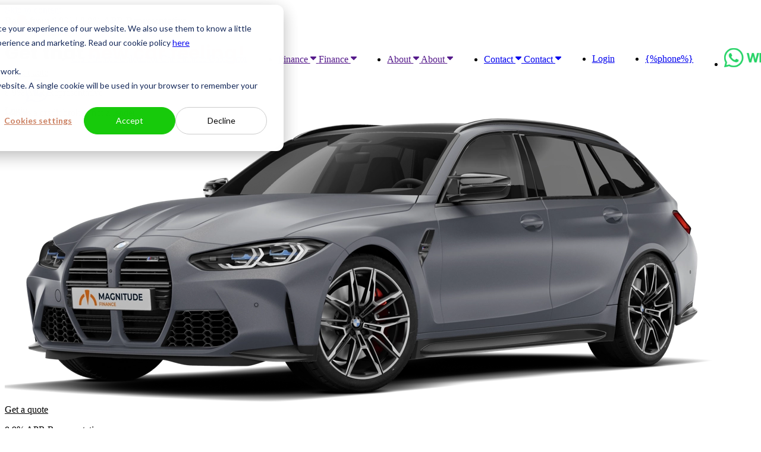

--- FILE ---
content_type: text/html; charset=UTF-8
request_url: https://magnitudefinance.com/
body_size: 68014
content:
<!doctype html>
<html lang="en-GB" prefix="og: https://ogp.me/ns#">

<head>
    <meta charset="utf-8">
    <meta name="viewport" content="width=device-width, initial-scale=1">

    <link rel="preconnect" href="https://fonts.googleapis.com">
    <link rel="preconnect" href="https://fonts.gstatic.com" crossorigin>
    <link href="https://fonts.googleapis.com/css2?family=Montserrat:ital,wght@0,100..900;1,100..900&family=Poppins:ital,wght@0,100;0,200;0,300;0,400;0,500;0,600;0,700;0,800;0,900;1,100;1,200;1,300;1,400;1,500;1,600;1,700;1,800;1,900&display=swap" rel="preload" onload="this.onload=null;this.rel='stylesheet'" as="style">

    <noscript>
        <link href="https://fonts.googleapis.com/css2?family=Montserrat:ital,wght@0,100..900;1,100..900&family=Poppins:ital,wght@0,100;0,200;0,300;0,400;0,500;0,600;0,700;0,800;0,900;1,100;1,200;1,300;1,400;1,500;1,600;1,700;1,800;1,900&display=swap" rel="stylesheet" type="text/css" />
    </noscript>

    

        <style id="jetpack-boost-critical-css">@layer theme{:root{--font-sans:ui-sans-serif,system-ui,sans-serif,"Apple Color Emoji","Segoe UI Emoji","Segoe UI Symbol","Noto Color Emoji";--color-white:#fff;--spacing:.25rem;--container-4xl:56rem;--text-xs:.75rem;--text-xs--line-height:calc(1/.75);--text-sm:.875rem;--text-sm--line-height:calc(1.25/.875);--text-base:1rem;--text-base--line-height:calc(1.5/1);--text-lg:1.125rem;--text-lg--line-height:calc(1.75/1.125);--text-xl:1.25rem;--text-xl--line-height:calc(1.75/1.25);--text-2xl:1.5rem;--text-2xl--line-height:calc(2/1.5);--text-3xl:1.875rem;--text-3xl--line-height:calc(2.25/1.875);--text-4xl:2.25rem;--text-4xl--line-height:calc(2.5/2.25);--text-5xl:3rem;--text-5xl--line-height:1;--text-6xl:3.75rem;--text-6xl--line-height:1;--font-weight-normal:400;--font-weight-medium:500;--font-weight-semibold:600;--font-weight-bold:700;--radius-xl:.75rem;--radius-3xl:1.5rem;--default-font-family:var(--font-sans);--default-font-feature-settings:var(--font-sans--font-feature-settings);--default-font-variation-settings:var(--font-sans--font-variation-settings);--color-primary-900:#2c3a4e;--color-primary-950:#1a212e;--color-grad-end:#282c4b;--color-mag-orange:#ee7a2a;--color-sand:#ebe7e3;--font-body:"Montserrat","sans-serif";--font-heading:"Poppins","sans-serif"}}@layer base{*{box-sizing:border-box;border:0 solid;margin:0;padding:0}html{-webkit-text-size-adjust:100%;-moz-tab-size:4;tab-size:4;line-height:1.5;font-family:var(--default-font-family,ui-sans-serif,system-ui,sans-serif,"Apple Color Emoji","Segoe UI Emoji","Segoe UI Symbol","Noto Color Emoji");font-feature-settings:var(--default-font-feature-settings,normal);font-variation-settings:var(--default-font-variation-settings,normal)}body{line-height:inherit}h1,h2,h3,h4,h5{font-size:inherit;font-weight:inherit}a{color:inherit;-webkit-text-decoration:inherit;-webkit-text-decoration:inherit;-webkit-text-decoration:inherit;-webkit-text-decoration:inherit;-webkit-text-decoration:inherit;text-decoration:inherit}ul{list-style:none}img,svg{vertical-align:middle;display:block}img{max-width:100%;height:auto}button{font:inherit;font-feature-settings:inherit;font-variation-settings:inherit;letter-spacing:inherit;color:inherit;opacity:1;background-color:#0000;border-radius:0}button{-webkit-appearance:button;-moz-appearance:button;appearance:button}html{font-family:var(--font-body)}body{margin-top:calc(var(--spacing)*20)}@media (min-width:64rem){body{margin-top:88px}}h1{font-family:var(--font-heading);font-size:var(--text-5xl);line-height:var(--tw-leading,var(--text-5xl--line-height));font-weight:var(--font-weight-bold)}@media (min-width:64rem){h1{margin-bottom:calc(var(--spacing)*10);font-size:var(--text-6xl);line-height:var(--tw-leading,var(--text-6xl--line-height))}}h2{margin-bottom:calc(var(--spacing)*9);text-align:center;font-family:var(--font-heading);font-size:var(--text-4xl);line-height:var(--tw-leading,var(--text-4xl--line-height));font-weight:var(--font-weight-bold)}@media (min-width:64rem){h2{text-align:left;font-size:var(--text-5xl);line-height:var(--tw-leading,var(--text-5xl--line-height))}}h3{margin-bottom:calc(var(--spacing)*4);text-align:center;font-family:var(--font-heading);font-size:var(--text-3xl);line-height:var(--tw-leading,var(--text-3xl--line-height));font-weight:var(--font-weight-bold)}@media (min-width:64rem){h3{text-align:left}}h4{margin-bottom:calc(var(--spacing)*2);font-family:var(--font-heading);font-size:var(--text-2xl);line-height:var(--tw-leading,var(--text-2xl--line-height));font-weight:var(--font-weight-bold)}p{margin-bottom:calc(var(--spacing)*3);font-size:var(--text-sm);line-height:var(--tw-leading,var(--text-sm--line-height));--tw-leading:calc(var(--spacing)*5);line-height:calc(var(--spacing)*5)}p:last-child{margin-bottom:calc(var(--spacing)*0)}svg{width:100%;height:100%}}@layer components;@layer utilities{.sr-only{clip:rect(0,0,0,0);white-space:nowrap;border-width:0;width:1px;height:1px;margin:-1px;padding:0;position:absolute;overflow:hidden}.absolute{position:absolute}.fixed{position:fixed}.relative{position:relative}.inset-x-0{inset-inline:calc(var(--spacing)*0)}.top-\[81px\]{top:81px}.bottom-8{bottom:calc(var(--spacing)*8)}.left-0{left:calc(var(--spacing)*0)}.left-8{left:calc(var(--spacing)*8)}.z-20{z-index:20}.z-\[5\]{z-index:5}.order-1{order:1}.col-span-5{grid-column:span 5/span 5}.col-span-7{grid-column:span 7/span 7}.container{width:100%}@media (min-width:40rem){.container{max-width:40rem}}@media (min-width:48rem){.container{max-width:48rem}}@media (min-width:64rem){.container{max-width:64rem}}@media (min-width:80rem){.container{max-width:80rem}}@media (min-width:96rem){.container{max-width:96rem}}.container{max-width:1200px;margin-left:auto;margin-right:auto;padding-left:1.5rem;padding-right:1.5rem}.mx-3{margin-inline:calc(var(--spacing)*3)}.mx-auto{margin-left:auto;margin-right:auto}.mt-14{margin-top:calc(var(--spacing)*14)}.mr-2{margin-right:calc(var(--spacing)*2)}.mr-4{margin-right:calc(var(--spacing)*4)}.mr-auto{margin-right:auto}.mb-1{margin-bottom:calc(var(--spacing)*1)}.mb-2{margin-bottom:calc(var(--spacing)*2)}.mb-4{margin-bottom:calc(var(--spacing)*4)}.mb-8{margin-bottom:calc(var(--spacing)*8)}.mb-9{margin-bottom:calc(var(--spacing)*9)}.mb-10{margin-bottom:calc(var(--spacing)*10)}.mb-16{margin-bottom:calc(var(--spacing)*16)}.ml-2{margin-left:calc(var(--spacing)*2)}.block{display:block}.flex{display:flex}.hidden{display:none}.inline-flex{display:inline-flex}.h-6{height:calc(var(--spacing)*6)}.h-full{height:100%}.\!w-40{width:calc(var(--spacing)*40)!important}.w-1\/4{width:25%}.w-2{width:calc(var(--spacing)*2)}.w-6{width:calc(var(--spacing)*6)}.w-full{width:100%}.max-w-4xl{max-width:var(--container-4xl)}.max-w-80{max-width:calc(var(--spacing)*80)}.max-w-\[260px\]{max-width:260px}.flex-grow{flex-grow:1}.grow-0{flex-grow:0}.grid-cols-12{grid-template-columns:repeat(12,minmax(0,1fr))}.flex-col{flex-direction:column}.flex-row{flex-direction:row}.items-center{align-items:center}.justify-center{justify-content:center}.justify-normal{justify-content:normal}.gap-4{gap:calc(var(--spacing)*4)}.gap-8{gap:calc(var(--spacing)*8)}:where(.space-x-9>:not(:last-child)){--tw-space-x-reverse:0}:where(.space-x-9>:not(:last-child)):not(:-webkit-any(:lang(ae),:lang(ar),:lang(arc),:lang(bcc),:lang(bqi),:lang(ckb),:lang(dv),:lang(fa),:lang(glk),:lang(he),:lang(ku),:lang(mzn),:lang(nqo),:lang(pnb),:lang(ps),:lang(sd),:lang(ug),:lang(ur),:lang(yi))){margin-left:calc(calc(var(--spacing)*9)*var(--tw-space-x-reverse));margin-right:calc(calc(var(--spacing)*9)*calc(1 - var(--tw-space-x-reverse)))}:where(.space-x-9>:not(:last-child)):not(:is(:lang(ae),:lang(ar),:lang(arc),:lang(bcc),:lang(bqi),:lang(ckb),:lang(dv),:lang(fa),:lang(glk),:lang(he),:lang(ku),:lang(mzn),:lang(nqo),:lang(pnb),:lang(ps),:lang(sd),:lang(ug),:lang(ur),:lang(yi))){margin-left:calc(calc(var(--spacing)*9)*var(--tw-space-x-reverse));margin-right:calc(calc(var(--spacing)*9)*calc(1 - var(--tw-space-x-reverse)))}.overflow-hidden{overflow:hidden}.rounded-3xl{border-radius:var(--radius-3xl)}.rounded-b-full{border-bottom-right-radius:3.40282e38px;border-bottom-left-radius:3.40282e38px}.border{border-style:var(--tw-border-style);border-width:1px}.border-\[\#767687\]{border-color:#767687}.bg-\[\#252b4c\]{background-color:#252b4c}.bg-sand{background-color:var(--color-sand)}.p-6{padding:calc(var(--spacing)*6)}.px-4{padding-inline:calc(var(--spacing)*4)}.px-6{padding-inline:calc(var(--spacing)*6)}.py-2{padding-block:calc(var(--spacing)*2)}.py-4{padding-block:calc(var(--spacing)*4)}.py-6{padding-block:calc(var(--spacing)*6)}.pt-3{padding-top:calc(var(--spacing)*3)}.pt-12{padding-top:calc(var(--spacing)*12)}.pr-10{padding-right:calc(var(--spacing)*10)}.pb-1{padding-bottom:calc(var(--spacing)*1)}.pb-6{padding-bottom:calc(var(--spacing)*6)}.pb-10{padding-bottom:calc(var(--spacing)*10)}.pl-1{padding-left:calc(var(--spacing)*1)}.text-center{text-align:center}.font-heading{font-family:var(--font-heading)}.text-2xl{font-size:var(--text-2xl);line-height:var(--tw-leading,var(--text-2xl--line-height))}.text-sm{font-size:var(--text-sm);line-height:var(--tw-leading,var(--text-sm--line-height))}.text-xs{font-size:var(--text-xs);line-height:var(--tw-leading,var(--text-xs--line-height))}.font-medium{font-weight:var(--font-weight-medium)}.font-semibold{font-weight:var(--font-weight-semibold)}.\!text-mag-orange{color:var(--color-mag-orange)!important}.text-\[\#25D366\]{color:#25d366}.text-primary-900{color:var(--color-primary-900)}.text-white{color:var(--color-white)}.underline{text-decoration-line:underline}.opacity-70{opacity:.7}@media (min-width:64rem){.lg\:top-\[88px\]{top:88px}.lg\:order-2{order:2}.lg\:col-span-7{grid-column:span 7/span 7}.lg\:mr-0{margin-right:calc(var(--spacing)*0)}.lg\:-mb-16{margin-bottom:calc(var(--spacing)*-16)}.lg\:mb-8{margin-bottom:calc(var(--spacing)*8)}.lg\:\!hidden{display:none!important}.lg\:block{display:block}.lg\:flex{display:flex}.lg\:grid{display:grid}.lg\:hidden{display:none}.lg\:inline-flex{display:inline-flex}.lg\:max-w-none{max-width:none}.lg\:min-w-\[270px\]{min-width:270px}.lg\:min-w-\[400px\]{min-width:400px}.lg\:flex-row{flex-direction:row}.lg\:gap-10{gap:calc(var(--spacing)*10)}.lg\:px-2{padding-inline:calc(var(--spacing)*2)}.lg\:px-8{padding-inline:calc(var(--spacing)*8)}.lg\:pt-0{padding-top:calc(var(--spacing)*0)}.lg\:pt-5{padding-top:calc(var(--spacing)*5)}.lg\:text-left{text-align:left}}}.main-header{top:calc(var(--spacing)*0);z-index:20;--tw-gradient-position:to right in oklab;background-image:linear-gradient(var(--tw-gradient-stops));--tw-gradient-from:var(--color-primary-950);--tw-gradient-stops:var(--tw-gradient-via-stops,var(--tw-gradient-position),var(--tw-gradient-from) var(--tw-gradient-from-position),var(--tw-gradient-to) var(--tw-gradient-to-position));--tw-gradient-to:var(--color-grad-end);width:100%;padding-block:calc(var(--spacing)*6);position:fixed}@media (min-width:64rem){.main-header{--tw-gradient-position:to bottom in oklab;background-image:linear-gradient(var(--tw-gradient-stops));padding-block:calc(var(--spacing)*0)}}.nav-primary{top:calc(var(--spacing)*0);z-index:10;width:100%;padding-top:calc(var(--spacing)*16);color:var(--color-white);--tw-gradient-position:to right in oklab;background-image:linear-gradient(var(--tw-gradient-stops));--tw-gradient-from:var(--color-primary-950);--tw-gradient-stops:var(--tw-gradient-via-stops,var(--tw-gradient-position),var(--tw-gradient-from) var(--tw-gradient-from-position),var(--tw-gradient-to) var(--tw-gradient-to-position));--tw-gradient-to:var(--color-grad-end);justify-content:space-between;align-items:center;position:absolute;left:100%}@media (min-width:64rem){.nav-primary{left:calc(var(--spacing)*0);padding-top:calc(var(--spacing)*0);margin-left:15px;margin-right:15px;display:inline-flex;position:relative}}@media (min-width:80rem){.nav-primary{margin-left:72px;margin-right:72px}}@media (min-width:64rem){.nav-primary{background-image:none}}.nav-primary .nav-primary__container{width:100%;height:100vh;padding-top:calc(var(--spacing)*12);padding-bottom:calc(var(--spacing)*10);padding-left:calc(var(--spacing)*10);justify-content:flex-start;align-items:flex-start;display:flex}@media (min-width:64rem){.nav-primary .nav-primary__container{height:auto;padding-top:calc(var(--spacing)*0);padding-bottom:calc(var(--spacing)*0);padding-left:calc(var(--spacing)*0);text-align:center;display:inline-flex}}.nav-primary #menu-header{flex-direction:column;justify-content:space-between;width:100%;display:flex}@media (min-width:64rem){.nav-primary #menu-header{text-align:center;flex-direction:row;align-items:center;display:inline-flex}}.nav-primary #menu-header li{position:relative}.nav-primary #menu-header a{width:100%;padding-inline:calc(var(--spacing)*4);padding-block:calc(var(--spacing)*4);font-family:var(--font-heading);font-size:var(--text-xl);line-height:var(--tw-leading,var(--text-xl--line-height));font-weight:var(--font-weight-medium);align-items:flex-end}@media (min-width:64rem){.nav-primary #menu-header a{padding-inline:calc(var(--spacing)*0);padding-block:calc(var(--spacing)*8);font-size:var(--text-base);line-height:var(--tw-leading,var(--text-base--line-height));font-weight:var(--font-weight-normal)}}.nav-primary #menu-header .sub-menu{top:100%;left:calc(var(--spacing)*0);z-index:10;border-bottom-right-radius:var(--radius-xl);border-bottom-left-radius:var(--radius-xl);width:100%;padding-bottom:calc(var(--spacing)*2);padding-left:calc(var(--spacing)*10);text-align:left;--tw-shadow:0 4px 6px -1px var(--tw-shadow-color,#0000001a),0 2px 4px -2px var(--tw-shadow-color,#0000001a);box-shadow:var(--tw-inset-shadow),var(--tw-inset-ring-shadow),var(--tw-ring-offset-shadow),var(--tw-ring-shadow),var(--tw-shadow)}@media (min-width:64rem){.nav-primary #menu-header .sub-menu{width:calc(var(--spacing)*56);background-color:var(--color-grad-end);padding-inline:calc(var(--spacing)*6);position:absolute}}.nav-primary #menu-header .sub-menu a{width:100%;padding-inline:calc(var(--spacing)*0);padding-block:calc(var(--spacing)*1);color:var(--color-white);display:block}.burger-menu{z-index:20;padding-inline:calc(var(--spacing)*2);padding-block:calc(var(--spacing)*1)}@media (min-width:64rem){.burger-menu{display:none}}.burger-menu span{margin-bottom:calc(var(--spacing)*1);height:2px;width:calc(var(--spacing)*6);background-color:var(--color-white);display:block}.button{padding-inline:calc(var(--spacing)*4);padding-block:calc(var(--spacing)*1);font-family:var(--font-heading);font-weight:var(--font-weight-medium);white-space:nowrap;color:var(--color-white);border-radius:3.40282e38px;display:inline-block}.button.button--lg{padding-inline:calc(var(--spacing)*6);padding-block:calc(var(--spacing)*2);font-size:var(--text-lg);line-height:var(--tw-leading,var(--text-lg--line-height))}.button span{z-index:10;display:block;position:relative}.button.button--xl{padding-inline:calc(var(--spacing)*8);padding-block:calc(var(--spacing)*4);font-size:var(--text-3xl);line-height:var(--tw-leading,var(--text-3xl--line-height));font-weight:var(--font-weight-bold)}.button.button--primary{position:relative}.button.button--primary:after{inset:calc(var(--spacing)*0);z-index:1;--tw-gradient-position:to bottom in oklab;background-image:linear-gradient(var(--tw-gradient-stops));--tw-gradient-from:#05ac10;--tw-gradient-stops:var(--tw-gradient-via-stops,var(--tw-gradient-position),var(--tw-gradient-from) var(--tw-gradient-from-position),var(--tw-gradient-to) var(--tw-gradient-to-position));--tw-gradient-to:#049315;width:100%;height:100%;--tw-content:"";content:var(--tw-content);border-radius:3.40282e38px;display:block;position:absolute}.button.button--primary:before{inset:calc(var(--spacing)*0);z-index:1;--tw-gradient-position:to bottom in oklab;background-image:linear-gradient(var(--tw-gradient-stops));--tw-gradient-from:#03880c;--tw-gradient-stops:var(--tw-gradient-via-stops,var(--tw-gradient-position),var(--tw-gradient-from) var(--tw-gradient-from-position),var(--tw-gradient-to) var(--tw-gradient-to-position));--tw-gradient-to:#03880c;width:100%;height:100%;--tw-content:"";content:var(--tw-content);border-radius:3.40282e38px;display:block;position:absolute}.button.button--orange{border-style:var(--tw-border-style);border-width:1px;border-color:var(--color-mag-orange);background-color:var(--color-mag-orange)}.button.button--blue{border-style:var(--tw-border-style);border-width:1px;border-color:var(--color-white);background-color:var(--color-grad-end)}.button-login{border-style:var(--tw-border-style);border-width:1px;border-color:var(--color-mag-orange);background-color:var(--color-mag-orange);text-align:right;border-top-left-radius:3.40282e38px;border-bottom-left-radius:3.40282e38px;flex-direction:column;justify-content:center;align-self:flex-end;align-items:center;display:flex;padding-block:calc(var(--spacing)*2)!important;padding-right:calc(var(--spacing)*10)!important;padding-left:calc(var(--spacing)*6)!important;font-size:var(--text-sm)!important;line-height:var(--tw-leading,var(--text-sm--line-height))!important;font-weight:var(--font-weight-semibold)!important}@media (min-width:64rem){.button-login{border-top-right-radius:3.40282e38px;border-bottom-right-radius:3.40282e38px;padding-right:calc(var(--spacing)*4)!important;padding-left:calc(var(--spacing)*4)!important;font-size:var(--text-base)!important;line-height:var(--tw-leading,var(--text-base--line-height))!important;font-weight:var(--font-weight-medium)!important}}.hbspt-form{font-size:14px}.main-footer .address:nth-child(2){display:none}@media (min-width:64rem){.main-footer .address:nth-child(2){display:block}}.main-footer .footer__logos{justify-content:space-between;align-items:baseline;width:100%;max-width:480px;display:none}@media (min-width:64rem){.main-footer .footer__logos{margin-left:calc(var(--spacing)*36);display:inline-flex}}.finance-products li p{margin-bottom:calc(var(--spacing)*0);margin-left:calc(var(--spacing)*2);--tw-leading:calc(var(--spacing)*6);line-height:calc(var(--spacing)*6)}.finance-products .finance-products__product{padding-bottom:calc(var(--spacing)*16)}.finance-products .finance-products__product a.button{right:calc(var(--spacing)*6);bottom:calc(var(--spacing)*6);position:absolute}.finance-products .finance-products__slider .finance-products__slider__slide{margin-inline:calc(var(--spacing)*2);width:70%}.two-column-slider{margin-bottom:calc(var(--spacing)*24)}@media (min-width:64rem){.two-column-slider.two-column-slider--mobile-only .dots{display:none}.two-column-slider.two-column-slider--mobile-only .two-column-slider__slide{margin-bottom:calc(var(--spacing)*24)}}.two-column-slider .two-column-slider__slide{border-radius:var(--radius-3xl);background-color:#ededed;align-items:stretch;justify-content:stretch!important}@media (min-width:64rem){.two-column-slider .two-column-slider__slide{margin-bottom:calc(var(--spacing)*12);background-color:var(--color-white);justify-content:center!important}}.two-column-slider h2{text-align:center;font-size:var(--text-3xl);line-height:var(--tw-leading,var(--text-3xl--line-height))}@media (min-width:64rem){.two-column-slider h2{text-align:left;font-size:var(--text-6xl);line-height:var(--tw-leading,var(--text-6xl--line-height))}}.two-column-slider .two-column-slider__buttons{margin-top:calc(var(--spacing)*8);flex-direction:column;align-items:center}:where(.two-column-slider .two-column-slider__buttons>:not(:last-child)){--tw-space-x-reverse:0}:where(.two-column-slider .two-column-slider__buttons>:not(:last-child)):not(:-webkit-any(:lang(ae),:lang(ar),:lang(arc),:lang(bcc),:lang(bqi),:lang(ckb),:lang(dv),:lang(fa),:lang(glk),:lang(he),:lang(ku),:lang(mzn),:lang(nqo),:lang(pnb),:lang(ps),:lang(sd),:lang(ug),:lang(ur),:lang(yi))){margin-left:calc(calc(var(--spacing)*4)*var(--tw-space-x-reverse));margin-right:calc(calc(var(--spacing)*4)*calc(1 - var(--tw-space-x-reverse)))}:where(.two-column-slider .two-column-slider__buttons>:not(:last-child)):not(:is(:lang(ae),:lang(ar),:lang(arc),:lang(bcc),:lang(bqi),:lang(ckb),:lang(dv),:lang(fa),:lang(glk),:lang(he),:lang(ku),:lang(mzn),:lang(nqo),:lang(pnb),:lang(ps),:lang(sd),:lang(ug),:lang(ur),:lang(yi))){margin-left:calc(calc(var(--spacing)*4)*var(--tw-space-x-reverse));margin-right:calc(calc(var(--spacing)*4)*calc(1 - var(--tw-space-x-reverse)))}@media (min-width:64rem){.two-column-slider .two-column-slider__buttons{margin-top:calc(var(--spacing)*0);flex-direction:row}}.two-column-slider .two-column-slider__buttons .button{margin-bottom:calc(var(--spacing)*6)}@media (min-width:64rem){.two-column-slider .two-column-slider__buttons .button{margin-bottom:calc(var(--spacing)*0)}}.two-column-slider .credit-text p{margin-bottom:calc(var(--spacing)*0);font-size:var(--text-base);line-height:var(--tw-leading,var(--text-base--line-height))}.two-column-slider .credit-text p:last-child{font-size:var(--text-sm);line-height:var(--tw-leading,var(--text-sm--line-height))}.two-column-slider .two-column-slider__text-col{padding-inline:calc(var(--spacing)*10);padding-top:calc(var(--spacing)*10);flex-grow:1;position:relative}@media (min-width:64rem){.two-column-slider .two-column-slider__text-col{padding-inline:calc(var(--spacing)*0);padding-bottom:calc(var(--spacing)*10)}.two-column-slider .two-column-slider__text-col:has(.two-column-slider__buttons){padding-bottom:calc(var(--spacing)*20)}}.two-column-slider .two-column-slider__image-col{display:flex}@media (min-width:64rem){.two-column-slider .two-column-slider__image-col{width:40%;position:relative}}.two-column-slider .two-column-slider__text-col.left{padding-left:calc(var(--spacing)*10)}.two-column-slider .two-column-slider__image-col.image-media{padding-inline:calc(var(--spacing)*8)}@media (min-width:64rem){.two-column-slider .two-column-slider__image-col.image-media{padding-top:calc(var(--spacing)*5)}}.two-column-slider .two-column-slider--blue{border-radius:var(--radius-3xl);--tw-gradient-position:to right in oklab;background-image:linear-gradient(var(--tw-gradient-stops));--tw-gradient-from:#242d67;--tw-gradient-stops:var(--tw-gradient-via-stops,var(--tw-gradient-position),var(--tw-gradient-from) var(--tw-gradient-from-position),var(--tw-gradient-to) var(--tw-gradient-to-position));--tw-gradient-to:var(--color-grad-end)}.two-column-slider .two-column-slider--blue h2,.two-column-slider .two-column-slider--blue p{color:var(--color-white)}.masthead-default h1{margin-bottom:calc(var(--spacing)*10)}.masthead-default .trustpilot-widget{max-width:var(--container-4xl);background-color:var(--color-sand);padding-block:calc(var(--spacing)*2);border-radius:3.40282e38px;margin-left:auto;margin-right:auto}.credit-text p{margin-bottom:calc(var(--spacing)*1);font-family:var(--font-heading);font-size:var(--text-xl);line-height:var(--tw-leading,var(--text-xl--line-height));font-weight:var(--font-weight-semibold);white-space:nowrap}.credit-text p:last-child{margin-bottom:calc(var(--spacing)*0);font-size:var(--text-base);line-height:var(--tw-leading,var(--text-base--line-height));font-weight:var(--font-weight-normal)}.rep_text p{font-size:var(--text-xs)!important;line-height:var(--tw-leading,var(--text-xs--line-height))!important}@property --tw-translate-x{syntax:"*";inherits:false;initial-value:0}@property --tw-translate-y{syntax:"*";inherits:false;initial-value:0}@property --tw-translate-z{syntax:"*";inherits:false;initial-value:0}@property --tw-space-y-reverse{syntax:"*";inherits:false;initial-value:0}@property --tw-space-x-reverse{syntax:"*";inherits:false;initial-value:0}@property --tw-border-style{syntax:"*";inherits:false;initial-value:solid}@property --tw-gradient-position{syntax:"*";inherits:false}@property --tw-gradient-from{syntax:"";inherits:false;initial-value:#0000}@property --tw-gradient-via{syntax:"";inherits:false;initial-value:#0000}@property --tw-gradient-to{syntax:"";inherits:false;initial-value:#0000}@property --tw-gradient-stops{syntax:"*";inherits:false}@property --tw-gradient-via-stops{syntax:"*";inherits:false}@property --tw-gradient-from-position{syntax:"";inherits:false;initial-value:0%}@property --tw-gradient-via-position{syntax:"";inherits:false;initial-value:50%}@property --tw-gradient-to-position{syntax:"";inherits:false;initial-value:100%}@property --tw-font-weight{syntax:"*";inherits:false}@property --tw-shadow{syntax:"*";inherits:false;initial-value:0 0 transparent}@property --tw-shadow-color{syntax:"*";inherits:false}@property --tw-inset-shadow{syntax:"*";inherits:false;initial-value:0 0 transparent}@property --tw-inset-shadow-color{syntax:"*";inherits:false}@property --tw-ring-color{syntax:"*";inherits:false}@property --tw-ring-shadow{syntax:"*";inherits:false;initial-value:0 0 transparent}@property --tw-inset-ring-color{syntax:"*";inherits:false}@property --tw-inset-ring-shadow{syntax:"*";inherits:false;initial-value:0 0 transparent}@property --tw-ring-inset{syntax:"*";inherits:false}@property --tw-ring-offset-width{syntax:"";inherits:false;initial-value:0}@property --tw-ring-offset-color{syntax:"*";inherits:false;initial-value:#fff}@property --tw-ring-offset-shadow{syntax:"*";inherits:false;initial-value:0 0 transparent}@property --tw-outline-style{syntax:"*";inherits:false;initial-value:solid}@property --tw-duration{syntax:"*";inherits:false}@property --tw-leading{syntax:"*";inherits:false}@property --tw-rotate-x{syntax:"*";inherits:false;initial-value:rotateX(0)}@property --tw-rotate-y{syntax:"*";inherits:false;initial-value:rotateY(0)}@property --tw-rotate-z{syntax:"*";inherits:false;initial-value:rotateZ(0)}@property --tw-skew-x{syntax:"*";inherits:false;initial-value:skewX(0)}@property --tw-skew-y{syntax:"*";inherits:false;initial-value:skewY(0)}@property --tw-content{syntax:"*";inherits:false;initial-value:""}</style>
<!-- Search Engine Optimization by Rank Math PRO - https://rankmath.com/ -->
<title>Magnitude Finance | Car Finance Starts Here</title>
<meta name="description" content="Get that new car feeling with Magnitude Finance, our free online calculator gives you PCP finance and HP finance quotes in just a few taps!"/>
<meta name="robots" content="follow, index, max-snippet:-1, max-video-preview:-1, max-image-preview:large"/>
<link rel="canonical" href="https://magnitudefinance.com/" />
<meta property="og:locale" content="en_GB" />
<meta property="og:type" content="website" />
<meta property="og:title" content="Magnitude Finance | Car Finance Starts Here" />
<meta property="og:description" content="Get that new car feeling with Magnitude Finance, our free online calculator gives you PCP finance and HP finance quotes in just a few taps!" />
<meta property="og:url" content="https://magnitudefinance.com/" />
<meta property="og:site_name" content="Magnitude Finance" />
<meta property="og:updated_time" content="2025-11-13T13:45:21+00:00" />
<meta property="og:image" content="https://i0.wp.com/magnitudefinance.com/wp-content/uploads/2025/04/Untitled-Facebook-Profile-Picture.png" />
<meta property="og:image:secure_url" content="https://i0.wp.com/magnitudefinance.com/wp-content/uploads/2025/04/Untitled-Facebook-Profile-Picture.png" />
<meta property="og:image:width" content="1024" />
<meta property="og:image:height" content="1024" />
<meta property="og:image:alt" content="Magnitude Finance" />
<meta property="og:image:type" content="image/png" />
<meta property="article:published_time" content="2023-07-28T16:34:50+01:00" />
<meta property="article:modified_time" content="2025-11-13T13:45:21+00:00" />
<meta name="twitter:card" content="summary_large_image" />
<meta name="twitter:title" content="Magnitude Finance | Car Finance Starts Here" />
<meta name="twitter:description" content="Get that new car feeling with Magnitude Finance, our free online calculator gives you PCP finance and HP finance quotes in just a few taps!" />
<meta name="twitter:image" content="https://i0.wp.com/magnitudefinance.com/wp-content/uploads/2025/04/Untitled-Facebook-Profile-Picture.png" />
<meta name="twitter:label1" content="Written by" />
<meta name="twitter:data1" content="Dan Wilkinson" />
<meta name="twitter:label2" content="Time to read" />
<meta name="twitter:data2" content="Less than a minute" />
<script data-jetpack-boost="ignore" type="application/ld+json" class="rank-math-schema-pro">{"@context":"https://schema.org","@graph":[{"@type":"Place","@id":"https://magnitudefinance.com/#place","address":{"@type":"PostalAddress","streetAddress":"55-60 Pegholme, Wharfebank Mills, Ilkley Road","addressLocality":"Otley","addressRegion":"West Yorkshire","postalCode":"LS21 3JP","addressCountry":"United Kingdom"}},{"@type":["FinancialService","Organization"],"@id":"https://magnitudefinance.com/#organization","name":"Magnitude Finance","url":"https://magnitudefinance.com","address":{"@type":"PostalAddress","streetAddress":"55-60 Pegholme, Wharfebank Mills, Ilkley Road","addressLocality":"Otley","addressRegion":"West Yorkshire","postalCode":"LS21 3JP","addressCountry":"United Kingdom"},"logo":{"@type":"ImageObject","@id":"https://magnitudefinance.com/#logo","url":"https://magnitudefinance.com/wp-content/uploads/2025/03/cropped-Crest-1-e1746010200861.png","contentUrl":"https://magnitudefinance.com/wp-content/uploads/2025/03/cropped-Crest-1-e1746010200861.png","caption":"Magnitude Finance","inLanguage":"en-GB","width":"440","height":"440"},"openingHours":["Monday,Tuesday,Wednesday,Thursday,Friday 09:00-18:00","Saturday 10:00-16:00","Sunday Closed"],"location":{"@id":"https://magnitudefinance.com/#place"},"image":{"@id":"https://magnitudefinance.com/#logo"},"telephone":"01943 660703"},{"@type":"WebSite","@id":"https://magnitudefinance.com/#website","url":"https://magnitudefinance.com","name":"Magnitude Finance","publisher":{"@id":"https://magnitudefinance.com/#organization"},"inLanguage":"en-GB","potentialAction":{"@type":"SearchAction","target":"https://magnitudefinance.com/?s={search_term_string}","query-input":"required name=search_term_string"}},{"@type":"ImageObject","@id":"https://i0.wp.com/magnitudefinance.com/wp-content/uploads/2025/04/Untitled-Facebook-Profile-Picture.png?fit=2048%2C2048&amp;ssl=1","url":"https://i0.wp.com/magnitudefinance.com/wp-content/uploads/2025/04/Untitled-Facebook-Profile-Picture.png?fit=2048%2C2048&amp;ssl=1","width":"2048","height":"2048","inLanguage":"en-GB"},{"@type":"WebPage","@id":"https://magnitudefinance.com/#webpage","url":"https://magnitudefinance.com/","name":"Magnitude Finance | Car Finance Starts Here","datePublished":"2023-07-28T16:34:50+01:00","dateModified":"2025-11-13T13:45:21+00:00","about":{"@id":"https://magnitudefinance.com/#organization"},"isPartOf":{"@id":"https://magnitudefinance.com/#website"},"primaryImageOfPage":{"@id":"https://i0.wp.com/magnitudefinance.com/wp-content/uploads/2025/04/Untitled-Facebook-Profile-Picture.png?fit=2048%2C2048&amp;ssl=1"},"inLanguage":"en-GB"},{"@type":"Person","@id":"https://magnitudefinance.com/#author","name":"Dan Wilkinson","image":{"@type":"ImageObject","@id":"https://secure.gravatar.com/avatar/5235b7e7b453af16bd0ae9a4c4db6a6e9eb3cef62665dccf61f754cd720aeaca?s=96&amp;d=identicon&amp;r=g","url":"https://secure.gravatar.com/avatar/5235b7e7b453af16bd0ae9a4c4db6a6e9eb3cef62665dccf61f754cd720aeaca?s=96&amp;d=identicon&amp;r=g","caption":"Dan Wilkinson","inLanguage":"en-GB"},"worksFor":{"@id":"https://magnitudefinance.com/#organization"}},{"@type":"Article","headline":"Magnitude Finance | Car Finance Starts Here","keywords":"Magnitude Finance, Magnitude, PCP, PCP Finance, Finance broker, finance calculator, HP, car finance","datePublished":"2023-07-28T16:34:50+01:00","dateModified":"2025-11-13T13:45:21+00:00","author":{"@id":"https://magnitudefinance.com/#author","name":"Dan Wilkinson"},"publisher":{"@id":"https://magnitudefinance.com/#organization"},"description":"Get that new car feeling with Magnitude Finance, our free online calculator gives you PCP finance and HP finance quotes in just a few taps!","name":"Magnitude Finance | Car Finance Starts Here","@id":"https://magnitudefinance.com/#richSnippet","isPartOf":{"@id":"https://magnitudefinance.com/#webpage"},"image":{"@id":"https://i0.wp.com/magnitudefinance.com/wp-content/uploads/2025/04/Untitled-Facebook-Profile-Picture.png?fit=2048%2C2048&amp;ssl=1"},"inLanguage":"en-GB","mainEntityOfPage":{"@id":"https://magnitudefinance.com/#webpage"}}]}</script>
<!-- /Rank Math WordPress SEO plugin -->

<link rel='dns-prefetch' href='//secure.gravatar.com' />
<link rel='dns-prefetch' href='//stats.wp.com' />
<link rel='dns-prefetch' href='//widgets.wp.com' />
<link rel='dns-prefetch' href='//jetpack.wordpress.com' />
<link rel='dns-prefetch' href='//s0.wp.com' />
<link rel='dns-prefetch' href='//public-api.wordpress.com' />
<link rel='dns-prefetch' href='//0.gravatar.com' />
<link rel='dns-prefetch' href='//1.gravatar.com' />
<link rel='dns-prefetch' href='//2.gravatar.com' />
<link rel='preconnect' href='//i0.wp.com' />
<link rel='preconnect' href='//c0.wp.com' />
<link href='https://fonts.gstatic.com' crossorigin rel='preconnect' />
<noscript><link rel='stylesheet' id='all-css-1e61cf14ed21955396c157f93efa9b36' href='https://magnitudefinance.com/_jb_static/??74f2643b8d' type='text/css' media='all' /></noscript><link   data-media="all" onload="this.media=this.dataset.media; delete this.dataset.media; this.removeAttribute( &apos;onload&apos; );" rel='stylesheet' id='all-css-1e61cf14ed21955396c157f93efa9b36' href='https://magnitudefinance.com/_jb_static/??74f2643b8d' type='text/css' media="not all" />
<style id='wp-img-auto-sizes-contain-inline-css'>
img:is([sizes=auto i],[sizes^="auto," i]){contain-intrinsic-size:3000px 1500px}
/*# sourceURL=wp-img-auto-sizes-contain-inline-css */
</style>
<style id='jetpack-global-styles-frontend-style-inline-css'>
:root { --font-headings: unset; --font-base: unset; --font-headings-default: -apple-system,BlinkMacSystemFont,"Segoe UI",Roboto,Oxygen-Sans,Ubuntu,Cantarell,"Helvetica Neue",sans-serif; --font-base-default: -apple-system,BlinkMacSystemFont,"Segoe UI",Roboto,Oxygen-Sans,Ubuntu,Cantarell,"Helvetica Neue",sans-serif;}
/*# sourceURL=jetpack-global-styles-frontend-style-inline-css */
</style>

<style>
	.hbspt-form {
		width:100%;
	}
	img {
		max-width: 100%;
		height: auto;
	}
	.foogallery {
		grid-column: 5/11;
	}
</style>	<style>img#wpstats{display:none}</style>
		<link rel="icon" type="image/png" href="/wp-content/uploads/fbrfg/favicon-96x96.png" sizes="96x96" />
<link rel="icon" type="image/svg+xml" href="/wp-content/uploads/fbrfg/favicon.svg" />
<link rel="shortcut icon" href="/wp-content/uploads/fbrfg/favicon.ico" />
<link rel="apple-touch-icon" sizes="180x180" href="/wp-content/uploads/fbrfg/apple-touch-icon.png" />
<meta name="apple-mobile-web-app-title" content="Magnitude Finance" />
<link rel="manifest" href="/wp-content/uploads/fbrfg/site.webmanifest" />		
				<style>
			.no-js img.lazyload { display: none; }
			figure.wp-block-image img.lazyloading { min-width: 150px; }
							.lazyload, .lazyloading { opacity: 0; }
				.lazyloaded {
					opacity: 1;
					transition: opacity 400ms;
					transition-delay: 0ms;
				}
					</style>
		<link rel="preconnect" href="https://static.hsappstatic.net" crossorigin><link rel="preconnect" href="https://app-eu1.hubspot.com" crossorigin><link rel="preconnect" href="https://www.googletagmanager.com" crossorigin><link rel="preconnect" href="//js.hs-scripts.com" crossorigin><link rel="preconnect" href="//widget.trustpilot.com" crossorigin><link rel="icon" href="https://i0.wp.com/magnitudefinance.com/wp-content/uploads/2025/03/cropped-Crest-1-e1746010200861.png?fit=32%2C32&#038;ssl=1" sizes="32x32" />
<link rel="icon" href="https://i0.wp.com/magnitudefinance.com/wp-content/uploads/2025/03/cropped-Crest-1-e1746010200861.png?fit=192%2C192&#038;ssl=1" sizes="192x192" />
<link rel="apple-touch-icon" href="https://i0.wp.com/magnitudefinance.com/wp-content/uploads/2025/03/cropped-Crest-1-e1746010200861.png?fit=180%2C180&#038;ssl=1" />
<meta name="msapplication-TileImage" content="https://i0.wp.com/magnitudefinance.com/wp-content/uploads/2025/03/cropped-Crest-1-e1746010200861.png?fit=270%2C270&#038;ssl=1" />

    <!-- TrustBox script -->
    
    <!-- End TrustBox script -->

    <link rel="preload" as="style" href="https://magnitudefinance.com/wp-content/themes/magnitude-v2/public/build/assets/app-DERL_M7_.css" /><link rel="preload" as="style" href="https://magnitudefinance.com/wp-content/themes/magnitude-v2/public/build/assets/app-BRHb8Oa_.css" /><link rel="modulepreload" href="https://magnitudefinance.com/wp-content/themes/magnitude-v2/public/build/assets/app-DN6swEzA.js" /><link rel="stylesheet" href="https://magnitudefinance.com/wp-content/themes/magnitude-v2/public/build/assets/app-DERL_M7_.css" /><link rel="stylesheet" href="https://magnitudefinance.com/wp-content/themes/magnitude-v2/public/build/assets/app-BRHb8Oa_.css" /></head>

<body class="home wp-singular page-template-default page page-id-2862 wp-embed-responsive wp-theme-magnitude-v2">
    
    <div id="app ">
        <a class="sr-only focus:not-sr-only" href="#main">
            Skip to content
        </a>

        <header id="main-header" class="main-header" x-data="{ open: false, elementsAreOverlapping: $overlap('#masthead-default--video') }" @scroll.window="elementsAreOverlapping = $overlap('#masthead-default--video')" :class="{ '!from-transparent !to-transparent': elementsAreOverlapping }">
    <div class="container flex items-center px-4 lg:px-8">
        <a class="brand pr-10 z-20 mr-auto lg:mr-0 flex-grow lg:min-w-[270px] max-w-[260px] lg:max-w-none" href="https://magnitudefinance.com/" aria-label="Link to homepage">
            <svg id="Layer_1" xmlns="http://www.w3.org/2000/svg" xmlns:svg="http://www.w3.org/2000/svg" width="200" version="1.1" viewBox="0 0 367.8 64.5">
  <path id="path32" fill="#fff" d="M143.7,39.1v-16.4s-8.1,13.5-8.1,13.5h-2.8l-8-13.1v16h-5.9V11.8h5.2l10.2,17,10.1-17h5.2v27.3c0,0-5.9,0-5.9,0Z"/>
  <path id="path36" fill="#fff" d="M172.1,28.5l-4.3-10.5-4.3,10.5h8.7ZM174.1,33.3h-12.7l-2.4,5.9h-6.5l12.2-27.3h6.2l12.2,27.3h-6.6l-2.4-5.9Z"/>
  <path id="path40" fill="#fff" d="M204.1,25h5.8v11.1c-3,2.3-7.1,3.5-11,3.5-8.6,0-14.9-5.9-14.9-14.1s6.3-14.1,15-14.1,8.8,1.6,11.4,4.7l-4.1,3.7c-2-2.1-4.3-3.1-7.1-3.1-5.3,0-8.9,3.6-8.9,8.7s3.6,8.7,8.9,8.7c1.7,0,3.3-.3,4.9-1.2v-8Z"/>
  <path id="path44" fill="#fff" d="M240.7,11.8v27.3h-5.2l-13.6-16.6v16.6h-6.2V11.8h5.2l13.6,16.6V11.8h6.2Z"/>
  <path id="path46" fill="#fff" d="M247.2,11.8h6.3v27.3h-6.3V11.8Z"/>
  <path id="path50" fill="#fff" d="M265.7,17h-8.7v-5.2h23.8v5.2h-8.7v22.2h-6.3v-22.2Z"/>
  <path id="path54" fill="#fff" d="M283.4,27.1v-15.3h6.3v15.1c0,5.2,2.3,7.3,6.1,7.3s6.1-2.1,6.1-7.3v-15.1h6.2v15.3c0,8-4.6,12.5-12.4,12.5s-12.4-4.4-12.4-12.5"/>
  <path id="path58" fill="#fff" d="M326.5,33.9c5.4,0,9-3.2,9-8.5s-3.6-8.5-9-8.5h-5.8v16.9h5.8ZM314.4,11.8h12.4c8.9,0,15.1,5.4,15.1,13.7s-6.1,13.7-15.1,13.7h-12.4V11.8Z"/>
  <path id="path62" fill="#fff" d="M367.8,34.1v5.1h-21.1V11.8h20.6v5.1h-14.4v5.9h12.7v4.9h-12.7v6.3h14.9Z"/>
  <path id="path20" fill="#e97318" d="M51.6,63.9L38.6,4.8c-.4-2,1.1-3.9,3.3-4.2,6.5-.9,13.6-.9,20.1,0,2.2.3,3.7,2.2,3.3,4.2l-13,59.1c0,.3-.6.3-.7,0"/>
  <path id="path24" fill="#e97318" d="M35.1,26.4l-1.5-7.5c-.3-1.7-2.1-2.5-3.6-1.8C13,25,1,41.8,0,61.6c0,1.5,1.1,2.7,2.6,2.7h7.5c1.4,0,2.5-1.1,2.6-2.5.8-14.2,9.3-26.3,21.2-32.6,1-.5,1.5-1.7,1.3-2.8"/>
  <path id="path28" fill="#e97318" d="M70.4,18.9l-1.5,7.5c-.2,1.1.3,2.2,1.3,2.8,11.9,6.3,20.3,18.4,21.2,32.6,0,1.4,1.2,2.5,2.6,2.5h7.5c1.5,0,2.7-1.2,2.6-2.7-1-19.7-13-36.6-29.9-44.5-1.5-.7-3.3.2-3.6,1.8"/>
  <path id="path66" fill="#e97318" d="M122.2,52.5v3.8h6.7v2.7h-6.7v5.2h-3.3v-14.4h10.9v2.7h-7.5Z"/>
  <path id="path68" fill="#e97318" d="M132,49.9h3.3v14.4h-3.3v-14.4Z"/>
  <path id="path72" fill="#e97318" d="M151.9,49.9v14.4h-2.7l-7.2-8.7v8.7h-3.3v-14.4h2.8l7.2,8.7v-8.7h3.3Z"/>
  <path id="path76" fill="#e97318" d="M163.7,58.6l-2.3-5.5-2.3,5.5h4.6ZM164.8,61.2h-6.7l-1.3,3.1h-3.4l6.4-14.4h3.3l6.4,14.4h-3.5l-1.3-3.1Z"/>
  <path id="path80" fill="#e97318" d="M184.2,49.9v14.4h-2.7l-7.2-8.7v8.7h-3.3v-14.4h2.8l7.2,8.7v-8.7h3.3Z"/>
  <path id="path84" fill="#e97318" d="M186.7,57.1c0-4.3,3.3-7.4,7.8-7.4s4.6.9,5.9,2.5l-2.1,2c-1-1.1-2.2-1.7-3.6-1.7-2.7,0-4.6,1.9-4.6,4.6s1.9,4.6,4.6,4.6,2.7-.6,3.6-1.7l2.1,2c-1.4,1.7-3.4,2.6-5.9,2.6-4.5,0-7.8-3.1-7.8-7.4"/>
  <path id="path88" fill="#e97318" d="M213.8,61.6v2.7h-11.1v-14.4h10.9v2.7h-7.6v3.1h6.7v2.6h-6.7v3.3h7.8Z"/>
</svg>
        </a>

                    <nav class="nav-primary" x-bind:class="open ? 'nav-primary--open' : ''" aria-label="Header">
                <div class="nav-primary__container">
                    <ul id="menu-header">
                                                    
                            <li x-data="{ subOpen: false }" x-on:mouseover.away = "subOpen = false">

                                <a x-on:mouseenter="subOpen = true" href="https://apply.magnitudefinance.com/quote/personal-details?variant=a" aria-label="Link to Car Finance Calculator" class="  hidden lg:inline-flex">
                                    Car Finance Calculator
                                                                    </a>

                                <a  aria-label="Link to Car Finance Calculator" href="https://apply.magnitudefinance.com/quote/personal-details?variant=a" class="  lg:hidden inline-flex">
                                    Car Finance Calculator
                                                                    </a>

                                                            </li>
                                                    
                            <li x-data="{ subOpen: false }" x-on:mouseover.away = "subOpen = false">

                                <a x-on:mouseenter="subOpen = true" href="" aria-label="Link to Finance" class="  hidden lg:inline-flex">
                                    Finance
                                                                            <span class=" text-sm ml-2 mb-1 w-2"><svg  xmlns="http://www.w3.org/2000/svg" width="10" viewBox="0 0 320 512"><path fill="currentColor" d="M137.4 374.6c12.5 12.5 32.8 12.5 45.3 0l128-128c9.2-9.2 11.9-22.9 6.9-34.9s-16.6-19.8-29.6-19.8L32 192c-12.9 0-24.6 7.8-29.6 19.8s-2.2 25.7 6.9 34.9l128 128z"/></svg></span>
                                                                    </a>

                                <a  x-on:click.prevent="subOpen = !subOpen"  aria-label="Link to Finance" href="" class="  lg:hidden inline-flex">
                                    Finance
                                                                            <span class=" text-sm ml-2 mb-1 w-2" :class="subOpen ? '' : '-rotate-90'"><svg  xmlns="http://www.w3.org/2000/svg" width="10" viewBox="0 0 320 512"><path fill="currentColor" d="M137.4 374.6c12.5 12.5 32.8 12.5 45.3 0l128-128c9.2-9.2 11.9-22.9 6.9-34.9s-16.6-19.8-29.6-19.8L32 192c-12.9 0-24.6 7.8-29.6 19.8s-2.2 25.7 6.9 34.9l128 128z"/></svg></span>
                                                                    </a>

                                                                    <ul class="sub-menu" x-transition x-show="subOpen" style="display: none;">
                                                                                    <li>
                                                <a href="https://magnitudefinance.com/pcp-finance/" aria-label="Link to PCP Finance" class="text-primary-900">PCP Finance</a>
                                            </li>
                                                                                    <li>
                                                <a href="https://magnitudefinance.com/hire-purchase/" aria-label="Link to Hire Purchase" class="text-primary-900">Hire Purchase</a>
                                            </li>
                                                                                    <li>
                                                <a href="https://magnitudefinance.com/lease-purchase/" aria-label="Link to Lease Purchase" class="text-primary-900">Lease Purchase</a>
                                            </li>
                                                                                    <li>
                                                <a href="https://magnitudefinance.com/specialist-finance-facilities/" aria-label="Link to Specialist Finance Facilities" class="text-primary-900">Specialist Finance Facilities</a>
                                            </li>
                                                                                    <li>
                                                <a href="https://magnitudefinance.com/concierge/" aria-label="Link to Concierge" class="text-primary-900">Concierge</a>
                                            </li>
                                                                                    <li>
                                                <a href="https://magnitudefinance.com/car-finance-settlement-calculator/" aria-label="Link to Settlement Calculator" class="text-primary-900">Settlement Calculator</a>
                                            </li>
                                                                                    <li>
                                                <a href="https://magnitudefinance.com/refinance-your-car/" aria-label="Link to Refinancing" class="text-primary-900">Refinancing</a>
                                            </li>
                                                                                    <li>
                                                <a href="https://magnitudefinance.com/motorhome-finance/" aria-label="Link to Motorhome Finance" class="text-primary-900">Motorhome Finance</a>
                                            </li>
                                                                                    <li>
                                                <a href="https://magnitudefinance.com/lcv-finance/" aria-label="Link to LCV Finance" class="text-primary-900">LCV Finance</a>
                                            </li>
                                                                            </ul>
                                                            </li>
                                                    
                            <li x-data="{ subOpen: false }" x-on:mouseover.away = "subOpen = false">

                                <a x-on:mouseenter="subOpen = true" href="" aria-label="Link to About" class="  hidden lg:inline-flex">
                                    About
                                                                            <span class=" text-sm ml-2 mb-1 w-2"><svg  xmlns="http://www.w3.org/2000/svg" width="10" viewBox="0 0 320 512"><path fill="currentColor" d="M137.4 374.6c12.5 12.5 32.8 12.5 45.3 0l128-128c9.2-9.2 11.9-22.9 6.9-34.9s-16.6-19.8-29.6-19.8L32 192c-12.9 0-24.6 7.8-29.6 19.8s-2.2 25.7 6.9 34.9l128 128z"/></svg></span>
                                                                    </a>

                                <a  x-on:click.prevent="subOpen = !subOpen"  aria-label="Link to About" href="" class="  lg:hidden inline-flex">
                                    About
                                                                            <span class=" text-sm ml-2 mb-1 w-2" :class="subOpen ? '' : '-rotate-90'"><svg  xmlns="http://www.w3.org/2000/svg" width="10" viewBox="0 0 320 512"><path fill="currentColor" d="M137.4 374.6c12.5 12.5 32.8 12.5 45.3 0l128-128c9.2-9.2 11.9-22.9 6.9-34.9s-16.6-19.8-29.6-19.8L32 192c-12.9 0-24.6 7.8-29.6 19.8s-2.2 25.7 6.9 34.9l128 128z"/></svg></span>
                                                                    </a>

                                                                    <ul class="sub-menu" x-transition x-show="subOpen" style="display: none;">
                                                                                    <li>
                                                <a href="https://magnitudefinance.com/about-us/" aria-label="Link to About Us" class="text-primary-900">About Us</a>
                                            </li>
                                                                                    <li>
                                                <a href="https://magnitudefinance.com/meet-the-team/" aria-label="Link to Meet The Team" class="text-primary-900">Meet The Team</a>
                                            </li>
                                                                                    <li>
                                                <a href="https://magnitudefinance.com/articles/" aria-label="Link to Articles" class="text-primary-900">Articles</a>
                                            </li>
                                                                                    <li>
                                                <a href="https://magnitudefinance.com/faqs/" aria-label="Link to FAQs" class="text-primary-900">FAQs</a>
                                            </li>
                                                                            </ul>
                                                            </li>
                                                    
                            <li x-data="{ subOpen: false }" x-on:mouseover.away = "subOpen = false">

                                <a x-on:mouseenter="subOpen = true" href="#contact" aria-label="Link to Contact" class="  hidden lg:inline-flex">
                                    Contact
                                                                            <span class=" text-sm ml-2 mb-1 w-2"><svg  xmlns="http://www.w3.org/2000/svg" width="10" viewBox="0 0 320 512"><path fill="currentColor" d="M137.4 374.6c12.5 12.5 32.8 12.5 45.3 0l128-128c9.2-9.2 11.9-22.9 6.9-34.9s-16.6-19.8-29.6-19.8L32 192c-12.9 0-24.6 7.8-29.6 19.8s-2.2 25.7 6.9 34.9l128 128z"/></svg></span>
                                                                    </a>

                                <a  x-on:click.prevent="subOpen = !subOpen"  aria-label="Link to Contact" href="#contact" class="  lg:hidden inline-flex">
                                    Contact
                                                                            <span class=" text-sm ml-2 mb-1 w-2" :class="subOpen ? '' : '-rotate-90'"><svg  xmlns="http://www.w3.org/2000/svg" width="10" viewBox="0 0 320 512"><path fill="currentColor" d="M137.4 374.6c12.5 12.5 32.8 12.5 45.3 0l128-128c9.2-9.2 11.9-22.9 6.9-34.9s-16.6-19.8-29.6-19.8L32 192c-12.9 0-24.6 7.8-29.6 19.8s-2.2 25.7 6.9 34.9l128 128z"/></svg></span>
                                                                    </a>

                                                                    <ul class="sub-menu" x-transition x-show="subOpen" style="display: none;">
                                                                                    <li>
                                                <a href="https://magnitudefinance.com/contact-us/" aria-label="Link to Contact Us" class="text-primary-900">Contact Us</a>
                                            </li>
                                                                                    <li>
                                                <a href="https://magnitudefinance.com/book-a-callback/" aria-label="Link to Book A Callback" class="text-primary-900">Book A Callback</a>
                                            </li>
                                                                            </ul>
                                                            </li>
                                                <li class="hidden lg:block"><a class="button-login" href="https://apply.magnitudefinance.com/login" aria-label="Login">Login</a></li>
                        <li class="lg:hidden"><a aria-label="Call now" onclick="window.dataLayer.push({event: 'ga.event', category: 'Enquiry', action: 'Call Now', label: 'Call Now'}); " href="tel:{%phone%}" class=" !text-mag-orange py-4 block">{%phone%}</a></li>
                        <li class="lg:hidden"><a aria-label="WhatsApp" onclick="window.dataLayer.push({event: 'ga.event', category: 'Enquiry', action: 'Call Now', label: 'Call Now'}); " target="_blank" href="https://wa.me/message/4W4C3SDY43GRI1" class=" !w-40 block">
                                <svg width="142" height="32" viewBox="0 0 142 32" fill="none" xmlns="http://www.w3.org/2000/svg" xmlns:xlink="http://www.w3.org/1999/xlink">
<rect width="142" height="32" fill="url(#pattern0_39_30)"/>
<defs>
<pattern id="pattern0_39_30" patternContentUnits="objectBoundingBox" width="1" height="1">
<use xlink:href="#image0_39_30" transform="matrix(0.000665779 0 0 0.00295439 0 -0.0111102)"/>
</pattern>
<image id="image0_39_30" width="1502" height="346" xlink:href="[data-uri]"/>
</defs>
</svg>

                            </a></li>
                    </ul>
                </div>
            </nav>
        
        <div class=" inline-flex justify-normal">
            <a aria-label="Call now" onclick="window.dataLayer.push({event: 'ga.event', category: 'Enquiry', action: 'Call Now', label: 'Call Now'}); " href="tel:{%phone%}" class=" hidden lg:block w-6 h-6 mr-4"><svg xmlns="http://www.w3.org/2000/svg" width="29.833" height="29.892" viewBox="0 0 29.833 29.892">
  <path  d="M33,25.38v4.5a3,3,0,0,1-3.27,3,29.685,29.685,0,0,1-12.945-4.6,29.25,29.25,0,0,1-9-9A29.685,29.685,0,0,1,3.18,6.27,3,3,0,0,1,6.165,3h4.5a3,3,0,0,1,3,2.58A19.26,19.26,0,0,0,14.715,9.8a3,3,0,0,1-.675,3.165l-1.905,1.9a24,24,0,0,0,9,9l1.9-1.905a3,3,0,0,1,3.165-.675,19.26,19.26,0,0,0,4.215,1.05A3,3,0,0,1,33,25.38Z" transform="translate(-3.168 -3)" fill="#fff"/>
</svg>
</a>

            <a aria-label="WhatsApp" onclick="window.dataLayer.push({event: 'ga.event', category: 'Enquiry', action: 'Call Now', label: 'Call Now'}); " target="_blank" href="https://wa.me/message/4W4C3SDY43GRI1" class="hidden lg:block w-6 h-6 mr-2 text-[#25D366]">
                <svg height="40" xmlns="http://www.w3.org/2000/svg" version="1.1" viewBox="0 0 33.8 33.5">
  <path fill="currentColor" d="M13.9,8.4c-.3-.9-.6-.9-.8-.9s-.4,0-.7,0c-.4,0-.8.2-1,.5-.9,1-1.5,2.4-1.4,3.8,0,1.7.5,3.3,1.4,4.8.2.3,2.5,5.2,6.3,7.2s3.8,1.4,4.5,1.4c1.1-.2,2.1-1,2.6-2.1.3-.7.4-1.4.3-2.2,0-.2-.3-.3-.7-.6s-2.2-1.4-2.5-1.6-.6-.3-.9.2-1,1.4-1.3,1.7-.5.3-.8,0c-1.1-.6-2.1-1.4-3-2.4-.8-1-1.5-2.1-2-3.3-.2-.3,0-.7.2-.9.2-.2.4-.5.6-.8.2-.2.3-.5.4-.7.1-.3.1-.5,0-.8,0-.2-.8-2.5-1.1-3.4h0Z"/>
  <path fill="currentColor" d="M17.2,2.4c3.8,0,7.4,1.5,10,4.1,5.4,5.3,5.5,14,.3,19.4,0,0-.2.2-.3.3-2.7,2.6-6.3,4.1-10,4.1-2.4,0-4.8-.6-6.9-1.7l-.9-.5-1,.3-4.6,1.5,1.5-4.3.4-1.1-.6-1c-3.4-5.5-2.5-12.5,2.1-17,2.7-2.6,6.3-4.1,10-4.1M17.2,0C8.1,0,.7,7.2.6,16.3c0,3,.8,5.9,2.4,8.4l-3,8.7,9.2-2.9c2.5,1.3,5.2,2,8,2,9.1,0,16.5-7.2,16.6-16.3h0C33.7,7.2,26.3,0,17.2,0Z"/>
</svg>
            </a>
        </div>

        <a href="https://apply.magnitudefinance.com/login" class=" z-20 text-sm block lg:!hidden button button--orange mr-4" aria-label="Login">
            Login
        </a>

        <button x-on:click="open = ! open" x-bind:class="open ? 'burger-menu--open' : ''" type="button" class="burger-menu" aria-label="Toggle menu" aria-expanded="false" aria-controls="menu-header">
            <span></span>
            <span></span>
            <span></span>
        </button>

    </div>
</header>

        <main id="main" class="main ">
                                    
                                                            <div class=" flex flex-col items-center justify-center fixed inset-x-0 top-[81px] lg:top-[88px] z-[5]">
        <div class=" grow-0 block bg-sand px-6 py-2 text-center mx-auto rounded-b-full text-xs font-heading font-medium opacity-70 ">
            <b>Rates from 6.9% | 8.9% APR Representative</b>
        </div>
    </div>

<div class="masthead-default mb-16 relative">
    <div class="container">
        <div class="lg:grid grid-cols-12 items-center py-6">
            <div class=" col-span-5 pt-12 lg:pt-0 text-center lg:text-left">
                <h1><span style="font-family: Poppins;">Get that <span style="color: #ee7a2a;">new car feeling!</span></span></h1>

                
                <div class=" lg:flex flex-row space-x-6 items-center mb-9 hidden">
                                            <div class="buttons">
                                                                                                <a href="https://apply.magnitudefinance.com/quote/personal-details?variant=a" class="button button--xl button--primary"><span>Get a quote</span></a>
                                                                                    </div>
                                                        </div>

                                    <div class="hidden lg:block credit-text">
                        <p class="">8.9% APR Representative</p>
                        <p class="">We are a credit broker, not a lender</p>
                    </div>
                
            </div>
            <div class=" col-span-7">
                                                            <div class="mb-10">
                            <img width="1200" height="477"   alt="" decoding="async" data-srcset="https://i0.wp.com/magnitudefinance.com/wp-content/uploads/2025/11/M3-Touring-Satin.png?w=1200&amp;ssl=1 1200w, https://i0.wp.com/magnitudefinance.com/wp-content/uploads/2025/11/M3-Touring-Satin.png?resize=300%2C119&amp;ssl=1 300w, https://i0.wp.com/magnitudefinance.com/wp-content/uploads/2025/11/M3-Touring-Satin.png?resize=1024%2C407&amp;ssl=1 1024w, https://i0.wp.com/magnitudefinance.com/wp-content/uploads/2025/11/M3-Touring-Satin.png?resize=768%2C305&amp;ssl=1 768w"  data-attachment-id="6941" data-permalink="https://magnitudefinance.com/magnitude-finance-homepage/attachment/m3-touring-satin/" data-orig-file="https://i0.wp.com/magnitudefinance.com/wp-content/uploads/2025/11/M3-Touring-Satin.png?fit=1200%2C477&amp;ssl=1" data-orig-size="1200,477" data-comments-opened="0" data-image-meta="{&quot;aperture&quot;:&quot;0&quot;,&quot;credit&quot;:&quot;&quot;,&quot;camera&quot;:&quot;&quot;,&quot;caption&quot;:&quot;&quot;,&quot;created_timestamp&quot;:&quot;0&quot;,&quot;copyright&quot;:&quot;&quot;,&quot;focal_length&quot;:&quot;0&quot;,&quot;iso&quot;:&quot;0&quot;,&quot;shutter_speed&quot;:&quot;0&quot;,&quot;title&quot;:&quot;&quot;,&quot;orientation&quot;:&quot;0&quot;}" data-image-title="M3 Touring Satin" data-image-description="" data-image-caption="" data-medium-file="https://i0.wp.com/magnitudefinance.com/wp-content/uploads/2025/11/M3-Touring-Satin.png?fit=300%2C119&amp;ssl=1" data-large-file="https://i0.wp.com/magnitudefinance.com/wp-content/uploads/2025/11/M3-Touring-Satin.png?fit=1024%2C407&amp;ssl=1" data-src="https://magnitudefinance.com/wp-content/uploads/2025/11/M3-Touring-Satin.png" data-sizes="(max-width: 1200px) 100vw, 1200px" class="lazyload" src="[data-uri]" /><noscript><img width="1200" height="477" src="https://magnitudefinance.com/wp-content/uploads/2025/11/M3-Touring-Satin.png" class="" alt="" decoding="async" srcset="https://i0.wp.com/magnitudefinance.com/wp-content/uploads/2025/11/M3-Touring-Satin.png?w=1200&amp;ssl=1 1200w, https://i0.wp.com/magnitudefinance.com/wp-content/uploads/2025/11/M3-Touring-Satin.png?resize=300%2C119&amp;ssl=1 300w, https://i0.wp.com/magnitudefinance.com/wp-content/uploads/2025/11/M3-Touring-Satin.png?resize=1024%2C407&amp;ssl=1 1024w, https://i0.wp.com/magnitudefinance.com/wp-content/uploads/2025/11/M3-Touring-Satin.png?resize=768%2C305&amp;ssl=1 768w" sizes="(max-width: 1200px) 100vw, 1200px" data-attachment-id="6941" data-permalink="https://magnitudefinance.com/magnitude-finance-homepage/attachment/m3-touring-satin/" data-orig-file="https://i0.wp.com/magnitudefinance.com/wp-content/uploads/2025/11/M3-Touring-Satin.png?fit=1200%2C477&amp;ssl=1" data-orig-size="1200,477" data-comments-opened="0" data-image-meta="{&quot;aperture&quot;:&quot;0&quot;,&quot;credit&quot;:&quot;&quot;,&quot;camera&quot;:&quot;&quot;,&quot;caption&quot;:&quot;&quot;,&quot;created_timestamp&quot;:&quot;0&quot;,&quot;copyright&quot;:&quot;&quot;,&quot;focal_length&quot;:&quot;0&quot;,&quot;iso&quot;:&quot;0&quot;,&quot;shutter_speed&quot;:&quot;0&quot;,&quot;title&quot;:&quot;&quot;,&quot;orientation&quot;:&quot;0&quot;}" data-image-title="M3 Touring Satin" data-image-description="" data-image-caption="" data-medium-file="https://i0.wp.com/magnitudefinance.com/wp-content/uploads/2025/11/M3-Touring-Satin.png?fit=300%2C119&amp;ssl=1" data-large-file="https://i0.wp.com/magnitudefinance.com/wp-content/uploads/2025/11/M3-Touring-Satin.png?fit=1024%2C407&amp;ssl=1" /></noscript>
                        </div>
                                                                    </div>

            <div class=" flex flex-row space-x-6 items-center mb-9 lg:hidden">
                                    <div class="buttons mx-auto">
                                                                                    <a href="https://apply.magnitudefinance.com/quote/personal-details?variant=a" class="button button--xl button--primary"><span>Get a quote</span></a>
                                                                        </div>
                                            </div>

                            <div class="block lg:hidden mb-4 lg:mb-8 text-center">
                    <p class=" font-heading font-semibold mb-2">8.9% APR Representative</p>
                    <p class="font-heading text-sm">We are a credit broker, not a lender</p>
                </div>
            
            

        </div>
                                                <!-- TrustBox widget - Horizontal -->
                <div class="trustpilot-widget" data-locale="en-GB" data-template-id="5406e65db0d04a09e042d5fc" data-businessunit-id="5c90196af8cac1000103d7f9" data-style-height="28px" data-style-width="100%"> <a href="https://uk.trustpilot.com/review/magnitudefinance.com" target="_blank" rel="noopener">Trustpilot</a> </div> <!-- End TrustBox widget -->
            
                            <div class=" flex flex-col justify-center pt-3 lg:pt-5 text-center">
                    <h4 class=" font-heading text-xs">As featured in...</h4>
                    <div class="inline-flex justify-center items-center space-x-9 max-w-80 mx-auto">
                                                    <img width="60" height="22"   alt="" decoding="async" data-attachment-id="5239" data-permalink="https://magnitudefinance.com/thisismoney-logo/" data-orig-file="https://i0.wp.com/magnitudefinance.com/wp-content/uploads/2025/03/thisismoney-logo-e1741708110888.png?fit=60%2C22&amp;ssl=1" data-orig-size="60,22" data-comments-opened="0" data-image-meta="{&quot;aperture&quot;:&quot;0&quot;,&quot;credit&quot;:&quot;&quot;,&quot;camera&quot;:&quot;&quot;,&quot;caption&quot;:&quot;&quot;,&quot;created_timestamp&quot;:&quot;0&quot;,&quot;copyright&quot;:&quot;&quot;,&quot;focal_length&quot;:&quot;0&quot;,&quot;iso&quot;:&quot;0&quot;,&quot;shutter_speed&quot;:&quot;0&quot;,&quot;title&quot;:&quot;&quot;,&quot;orientation&quot;:&quot;0&quot;}" data-image-title="thisismoney-logo" data-image-description="" data-image-caption="" data-medium-file="https://i0.wp.com/magnitudefinance.com/wp-content/uploads/2025/03/thisismoney-logo-e1741708110888.png?fit=300%2C111&amp;ssl=1" data-large-file="https://i0.wp.com/magnitudefinance.com/wp-content/uploads/2025/03/thisismoney-logo-e1741708110888.png?fit=1024%2C378&amp;ssl=1" data-src="https://magnitudefinance.com/wp-content/uploads/2025/03/thisismoney-logo-e1741708110888.png" class="attachment- size- lazyload" src="[data-uri]" /><noscript><img width="60" height="22" src="https://magnitudefinance.com/wp-content/uploads/2025/03/thisismoney-logo-e1741708110888.png" class="attachment- size-" alt="" decoding="async" data-attachment-id="5239" data-permalink="https://magnitudefinance.com/thisismoney-logo/" data-orig-file="https://i0.wp.com/magnitudefinance.com/wp-content/uploads/2025/03/thisismoney-logo-e1741708110888.png?fit=60%2C22&amp;ssl=1" data-orig-size="60,22" data-comments-opened="0" data-image-meta="{&quot;aperture&quot;:&quot;0&quot;,&quot;credit&quot;:&quot;&quot;,&quot;camera&quot;:&quot;&quot;,&quot;caption&quot;:&quot;&quot;,&quot;created_timestamp&quot;:&quot;0&quot;,&quot;copyright&quot;:&quot;&quot;,&quot;focal_length&quot;:&quot;0&quot;,&quot;iso&quot;:&quot;0&quot;,&quot;shutter_speed&quot;:&quot;0&quot;,&quot;title&quot;:&quot;&quot;,&quot;orientation&quot;:&quot;0&quot;}" data-image-title="thisismoney-logo" data-image-description="" data-image-caption="" data-medium-file="https://i0.wp.com/magnitudefinance.com/wp-content/uploads/2025/03/thisismoney-logo-e1741708110888.png?fit=300%2C111&amp;ssl=1" data-large-file="https://i0.wp.com/magnitudefinance.com/wp-content/uploads/2025/03/thisismoney-logo-e1741708110888.png?fit=1024%2C378&amp;ssl=1" /></noscript>
                                                    <img width="100" height="56"   alt="" decoding="async" data-attachment-id="5238" data-permalink="https://magnitudefinance.com/the-times-logo/" data-orig-file="https://i0.wp.com/magnitudefinance.com/wp-content/uploads/2025/03/The-Times-Logo-e1741708157614.png?fit=100%2C56&amp;ssl=1" data-orig-size="100,56" data-comments-opened="0" data-image-meta="{&quot;aperture&quot;:&quot;0&quot;,&quot;credit&quot;:&quot;&quot;,&quot;camera&quot;:&quot;&quot;,&quot;caption&quot;:&quot;&quot;,&quot;created_timestamp&quot;:&quot;0&quot;,&quot;copyright&quot;:&quot;&quot;,&quot;focal_length&quot;:&quot;0&quot;,&quot;iso&quot;:&quot;0&quot;,&quot;shutter_speed&quot;:&quot;0&quot;,&quot;title&quot;:&quot;&quot;,&quot;orientation&quot;:&quot;0&quot;}" data-image-title="The-Times-Logo" data-image-description="" data-image-caption="" data-medium-file="https://i0.wp.com/magnitudefinance.com/wp-content/uploads/2025/03/The-Times-Logo-e1741708157614.png?fit=300%2C169&amp;ssl=1" data-large-file="https://i0.wp.com/magnitudefinance.com/wp-content/uploads/2025/03/The-Times-Logo-e1741708157614.png?fit=1024%2C576&amp;ssl=1" data-src="https://magnitudefinance.com/wp-content/uploads/2025/03/The-Times-Logo-e1741708157614.png" class="attachment- size- lazyload" src="[data-uri]" /><noscript><img width="100" height="56" src="https://magnitudefinance.com/wp-content/uploads/2025/03/The-Times-Logo-e1741708157614.png" class="attachment- size-" alt="" decoding="async" data-attachment-id="5238" data-permalink="https://magnitudefinance.com/the-times-logo/" data-orig-file="https://i0.wp.com/magnitudefinance.com/wp-content/uploads/2025/03/The-Times-Logo-e1741708157614.png?fit=100%2C56&amp;ssl=1" data-orig-size="100,56" data-comments-opened="0" data-image-meta="{&quot;aperture&quot;:&quot;0&quot;,&quot;credit&quot;:&quot;&quot;,&quot;camera&quot;:&quot;&quot;,&quot;caption&quot;:&quot;&quot;,&quot;created_timestamp&quot;:&quot;0&quot;,&quot;copyright&quot;:&quot;&quot;,&quot;focal_length&quot;:&quot;0&quot;,&quot;iso&quot;:&quot;0&quot;,&quot;shutter_speed&quot;:&quot;0&quot;,&quot;title&quot;:&quot;&quot;,&quot;orientation&quot;:&quot;0&quot;}" data-image-title="The-Times-Logo" data-image-description="" data-image-caption="" data-medium-file="https://i0.wp.com/magnitudefinance.com/wp-content/uploads/2025/03/The-Times-Logo-e1741708157614.png?fit=300%2C169&amp;ssl=1" data-large-file="https://i0.wp.com/magnitudefinance.com/wp-content/uploads/2025/03/The-Times-Logo-e1741708157614.png?fit=1024%2C576&amp;ssl=1" /></noscript>
                                                    <img width="100" height="16"   alt="" decoding="async" data-attachment-id="5237" data-permalink="https://magnitudefinance.com/mailfinance-logo/" data-orig-file="https://i0.wp.com/magnitudefinance.com/wp-content/uploads/2025/03/mailfinance-logo-e1741708207700.png?fit=100%2C16&amp;ssl=1" data-orig-size="100,16" data-comments-opened="0" data-image-meta="{&quot;aperture&quot;:&quot;0&quot;,&quot;credit&quot;:&quot;&quot;,&quot;camera&quot;:&quot;&quot;,&quot;caption&quot;:&quot;&quot;,&quot;created_timestamp&quot;:&quot;0&quot;,&quot;copyright&quot;:&quot;&quot;,&quot;focal_length&quot;:&quot;0&quot;,&quot;iso&quot;:&quot;0&quot;,&quot;shutter_speed&quot;:&quot;0&quot;,&quot;title&quot;:&quot;&quot;,&quot;orientation&quot;:&quot;0&quot;}" data-image-title="mailfinance-logo" data-image-description="" data-image-caption="" data-medium-file="https://i0.wp.com/magnitudefinance.com/wp-content/uploads/2025/03/mailfinance-logo-e1741708207700.png?fit=100%2C16&amp;ssl=1" data-large-file="https://i0.wp.com/magnitudefinance.com/wp-content/uploads/2025/03/mailfinance-logo-e1741708207700.png?fit=100%2C16&amp;ssl=1" data-src="https://magnitudefinance.com/wp-content/uploads/2025/03/mailfinance-logo-e1741708207700.png" class="attachment- size- lazyload" src="[data-uri]" /><noscript><img width="100" height="16" src="https://magnitudefinance.com/wp-content/uploads/2025/03/mailfinance-logo-e1741708207700.png" class="attachment- size-" alt="" decoding="async" data-attachment-id="5237" data-permalink="https://magnitudefinance.com/mailfinance-logo/" data-orig-file="https://i0.wp.com/magnitudefinance.com/wp-content/uploads/2025/03/mailfinance-logo-e1741708207700.png?fit=100%2C16&amp;ssl=1" data-orig-size="100,16" data-comments-opened="0" data-image-meta="{&quot;aperture&quot;:&quot;0&quot;,&quot;credit&quot;:&quot;&quot;,&quot;camera&quot;:&quot;&quot;,&quot;caption&quot;:&quot;&quot;,&quot;created_timestamp&quot;:&quot;0&quot;,&quot;copyright&quot;:&quot;&quot;,&quot;focal_length&quot;:&quot;0&quot;,&quot;iso&quot;:&quot;0&quot;,&quot;shutter_speed&quot;:&quot;0&quot;,&quot;title&quot;:&quot;&quot;,&quot;orientation&quot;:&quot;0&quot;}" data-image-title="mailfinance-logo" data-image-description="" data-image-caption="" data-medium-file="https://i0.wp.com/magnitudefinance.com/wp-content/uploads/2025/03/mailfinance-logo-e1741708207700.png?fit=100%2C16&amp;ssl=1" data-large-file="https://i0.wp.com/magnitudefinance.com/wp-content/uploads/2025/03/mailfinance-logo-e1741708207700.png?fit=100%2C16&amp;ssl=1" /></noscript>
                                            </div>
                </div>
                    

                    <div class="rep_text">
                <div class=" container max-w-4xl mx-auto text-center text-xs">
                    <p><span style="font-size: 9px;">Representative Example – Personal Contract Purchase: Cash Price £35,000.00, Deposit £2,000.00, borrowing £33,000.00 over 4 years at 8.9% Representative APR (fixed). 47 monthly payments of £496.83 followed by a final payment of £18,590.00. Total cost of credit of £8,941.01 and total amount payable of £43,941.01. Based on 8,000 miles per annum, excess mileage charges will apply if this is exceeded. Finance subject to status 18+ only. </span></p>

                </div>
            </div>
            </div>
</div>
                                                        
                                <section class="two-column-slider container two-column-slider--mobile-only">
    <div class="two-column-slider__inner">
                    
            <div class="mx-3 w-full">
                <div class="two-column-slider__slide relative  h-full w-full flex flex-col lg:flex-row gap-8 lg:gap-10 two-column-slider--blue">


                    <div class="two-column-slider__text-col order-1 left">
                        <h2><span style="font-family: Poppins;">The <span style="color: #ee7a2a;">ultimate</span> car finance tool</span></h2>
<p>Magnitude Finance transforms your mobile into a powerful car finance tool.</p>
<p>Get accurate car finance quotes in seconds, chat with our team or apply online. You can even complete the paperwork digitally.</p>
<p>Take us to the showroom to compare dealer quotes and do a deal on your terms!</p>


                                                    <div class="two-column-slider__buttons hidden lg:flex absolute  bottom-8 left-8">
                                                                                                            <a href="https://apply.magnitudefinance.com/quote/personal-details?variant=a" class="button button--lg button--primary"><span>Get a quote</span></a>
                                        <div>
                                            <div class="credit-text">
<p>8.9% APR Representative</p>
<p>We are a credit broker, not a lender.</p>
</div>

                                        </div>
                                                                                                </div>
                        
                    </div>
                    <div class="lg:min-w-[400px] two-column-slider__image-col order-1 lg:order-2 image-media right">
                        <div class="overflow-hidden relative flex items-center justify-center flex-col">
                                                            <img width="1000" height="1044"   alt="Magnitude Finance Calculator" decoding="async" fetchpriority="high" data-srcset="https://i0.wp.com/magnitudefinance.com/wp-content/uploads/2025/03/Phone-Template-Double.png?w=1000&amp;ssl=1 1000w, https://i0.wp.com/magnitudefinance.com/wp-content/uploads/2025/03/Phone-Template-Double.png?resize=287%2C300&amp;ssl=1 287w, https://i0.wp.com/magnitudefinance.com/wp-content/uploads/2025/03/Phone-Template-Double.png?resize=981%2C1024&amp;ssl=1 981w, https://i0.wp.com/magnitudefinance.com/wp-content/uploads/2025/03/Phone-Template-Double.png?resize=768%2C802&amp;ssl=1 768w"  data-attachment-id="5824" data-permalink="https://magnitudefinance.com/porsche-finance/attachment/phone-template-double/" data-orig-file="https://i0.wp.com/magnitudefinance.com/wp-content/uploads/2025/03/Phone-Template-Double.png?fit=1000%2C1044&amp;ssl=1" data-orig-size="1000,1044" data-comments-opened="0" data-image-meta="{&quot;aperture&quot;:&quot;0&quot;,&quot;credit&quot;:&quot;&quot;,&quot;camera&quot;:&quot;&quot;,&quot;caption&quot;:&quot;&quot;,&quot;created_timestamp&quot;:&quot;0&quot;,&quot;copyright&quot;:&quot;&quot;,&quot;focal_length&quot;:&quot;0&quot;,&quot;iso&quot;:&quot;0&quot;,&quot;shutter_speed&quot;:&quot;0&quot;,&quot;title&quot;:&quot;&quot;,&quot;orientation&quot;:&quot;0&quot;}" data-image-title="Phone Template Double" data-image-description="" data-image-caption="" data-medium-file="https://i0.wp.com/magnitudefinance.com/wp-content/uploads/2025/03/Phone-Template-Double.png?fit=287%2C300&amp;ssl=1" data-large-file="https://i0.wp.com/magnitudefinance.com/wp-content/uploads/2025/03/Phone-Template-Double.png?fit=981%2C1024&amp;ssl=1" data-src="https://magnitudefinance.com/wp-content/uploads/2025/03/Phone-Template-Double.png" data-sizes="(max-width: 1000px) 100vw, 1000px" class="lazyload" src="[data-uri]" /><noscript><img width="1000" height="1044" src="https://magnitudefinance.com/wp-content/uploads/2025/03/Phone-Template-Double.png" class="" alt="Magnitude Finance Calculator" decoding="async" fetchpriority="high" srcset="https://i0.wp.com/magnitudefinance.com/wp-content/uploads/2025/03/Phone-Template-Double.png?w=1000&amp;ssl=1 1000w, https://i0.wp.com/magnitudefinance.com/wp-content/uploads/2025/03/Phone-Template-Double.png?resize=287%2C300&amp;ssl=1 287w, https://i0.wp.com/magnitudefinance.com/wp-content/uploads/2025/03/Phone-Template-Double.png?resize=981%2C1024&amp;ssl=1 981w, https://i0.wp.com/magnitudefinance.com/wp-content/uploads/2025/03/Phone-Template-Double.png?resize=768%2C802&amp;ssl=1 768w" sizes="(max-width: 1000px) 100vw, 1000px" data-attachment-id="5824" data-permalink="https://magnitudefinance.com/porsche-finance/attachment/phone-template-double/" data-orig-file="https://i0.wp.com/magnitudefinance.com/wp-content/uploads/2025/03/Phone-Template-Double.png?fit=1000%2C1044&amp;ssl=1" data-orig-size="1000,1044" data-comments-opened="0" data-image-meta="{&quot;aperture&quot;:&quot;0&quot;,&quot;credit&quot;:&quot;&quot;,&quot;camera&quot;:&quot;&quot;,&quot;caption&quot;:&quot;&quot;,&quot;created_timestamp&quot;:&quot;0&quot;,&quot;copyright&quot;:&quot;&quot;,&quot;focal_length&quot;:&quot;0&quot;,&quot;iso&quot;:&quot;0&quot;,&quot;shutter_speed&quot;:&quot;0&quot;,&quot;title&quot;:&quot;&quot;,&quot;orientation&quot;:&quot;0&quot;}" data-image-title="Phone Template Double" data-image-description="" data-image-caption="" data-medium-file="https://i0.wp.com/magnitudefinance.com/wp-content/uploads/2025/03/Phone-Template-Double.png?fit=287%2C300&amp;ssl=1" data-large-file="https://i0.wp.com/magnitudefinance.com/wp-content/uploads/2025/03/Phone-Template-Double.png?fit=981%2C1024&amp;ssl=1" /></noscript>
                            
                                                            <div class="two-column-slider__buttons lg:hidden text-center pb-10">
                                                                                                                        <a href="https://apply.magnitudefinance.com/quote/personal-details?variant=a" class="button button--lg button--primary"><span>Get a quote</span></a>
                                            <div>
                                                <div class="credit-text">
<p>8.9% APR Representative</p>
<p>We are a credit broker, not a lender.</p>
</div>

                                            </div>
                                                                                                            </div>
                                                    </div>
                                            </div>
                </div>
            </div>
                    
            <div class="mx-3 w-full">
                <div class="two-column-slider__slide relative  h-full w-full flex flex-col lg:flex-row gap-8 lg:gap-10 two-column-slider--sand">


                    <div class="two-column-slider__text-col order-1 lg:order-2 right">
                        <h2>Let&#8217;s make it <span style="color: #ee7a2a;">happen</span></h2>
<p>Looking for that new car feeling? Join the thousands of customer using Magnitude every year to make their dream car happen.​<br />
​<br />
Our unique process puts you in the driver&#8217;s seat, which means you can sort your car finance before even stepping foot on a forecourt. You don&#8217;t need to take the dealer offering, compare with us first!<br />
​<br />
Let’s get you showroom ready, together.​</p>


                                                    <div class="two-column-slider__buttons hidden lg:flex absolute  bottom-8 left-0">
                                                                                                            <a href="https://apply.magnitudefinance.com/quote/personal-details?variant=a" class="button button--lg button--primary"><span>Get a quote</span></a>
                                        <div>
                                            <div class="credit-text">
<p>8.9% APR Representative</p>
<p>We are a credit broker, not a lender.</p>
</div>

                                        </div>
                                                                                                </div>
                        
                    </div>
                    <div class="lg:min-w-[400px] two-column-slider__image-col order-2 lg:order-1 image-media left">
                        <div class="overflow-hidden relative flex items-center justify-center flex-col">
                                                            <img width="710" height="586"   alt="" decoding="async" data-srcset="https://i0.wp.com/magnitudefinance.com/wp-content/uploads/2025/11/Macan-Front.png?w=710&amp;ssl=1 710w, https://i0.wp.com/magnitudefinance.com/wp-content/uploads/2025/11/Macan-Front.png?resize=300%2C248&amp;ssl=1 300w"  data-attachment-id="6943" data-permalink="https://magnitudefinance.com/magnitude-finance-homepage/attachment/macan-front/" data-orig-file="https://i0.wp.com/magnitudefinance.com/wp-content/uploads/2025/11/Macan-Front.png?fit=710%2C586&amp;ssl=1" data-orig-size="710,586" data-comments-opened="0" data-image-meta="{&quot;aperture&quot;:&quot;0&quot;,&quot;credit&quot;:&quot;&quot;,&quot;camera&quot;:&quot;&quot;,&quot;caption&quot;:&quot;&quot;,&quot;created_timestamp&quot;:&quot;0&quot;,&quot;copyright&quot;:&quot;&quot;,&quot;focal_length&quot;:&quot;0&quot;,&quot;iso&quot;:&quot;0&quot;,&quot;shutter_speed&quot;:&quot;0&quot;,&quot;title&quot;:&quot;&quot;,&quot;orientation&quot;:&quot;0&quot;}" data-image-title="Macan Front" data-image-description="" data-image-caption="" data-medium-file="https://i0.wp.com/magnitudefinance.com/wp-content/uploads/2025/11/Macan-Front.png?fit=300%2C248&amp;ssl=1" data-large-file="https://i0.wp.com/magnitudefinance.com/wp-content/uploads/2025/11/Macan-Front.png?fit=710%2C586&amp;ssl=1" data-src="https://magnitudefinance.com/wp-content/uploads/2025/11/Macan-Front.png" data-sizes="(max-width: 710px) 100vw, 710px" class="hidden lg:block lazyload" src="[data-uri]" /><noscript><img width="710" height="586" src="https://magnitudefinance.com/wp-content/uploads/2025/11/Macan-Front.png" class="hidden lg:block" alt="" decoding="async" srcset="https://i0.wp.com/magnitudefinance.com/wp-content/uploads/2025/11/Macan-Front.png?w=710&amp;ssl=1 710w, https://i0.wp.com/magnitudefinance.com/wp-content/uploads/2025/11/Macan-Front.png?resize=300%2C248&amp;ssl=1 300w" sizes="(max-width: 710px) 100vw, 710px" data-attachment-id="6943" data-permalink="https://magnitudefinance.com/magnitude-finance-homepage/attachment/macan-front/" data-orig-file="https://i0.wp.com/magnitudefinance.com/wp-content/uploads/2025/11/Macan-Front.png?fit=710%2C586&amp;ssl=1" data-orig-size="710,586" data-comments-opened="0" data-image-meta="{&quot;aperture&quot;:&quot;0&quot;,&quot;credit&quot;:&quot;&quot;,&quot;camera&quot;:&quot;&quot;,&quot;caption&quot;:&quot;&quot;,&quot;created_timestamp&quot;:&quot;0&quot;,&quot;copyright&quot;:&quot;&quot;,&quot;focal_length&quot;:&quot;0&quot;,&quot;iso&quot;:&quot;0&quot;,&quot;shutter_speed&quot;:&quot;0&quot;,&quot;title&quot;:&quot;&quot;,&quot;orientation&quot;:&quot;0&quot;}" data-image-title="Macan Front" data-image-description="" data-image-caption="" data-medium-file="https://i0.wp.com/magnitudefinance.com/wp-content/uploads/2025/11/Macan-Front.png?fit=300%2C248&amp;ssl=1" data-large-file="https://i0.wp.com/magnitudefinance.com/wp-content/uploads/2025/11/Macan-Front.png?fit=710%2C586&amp;ssl=1" /></noscript>
                            
                                                            <div class="two-column-slider__buttons lg:hidden text-center pb-10">
                                                                                                                        <a href="https://apply.magnitudefinance.com/quote/personal-details?variant=a" class="button button--lg button--primary"><span>Get a quote</span></a>
                                            <div>
                                                <div class="credit-text">
<p>8.9% APR Representative</p>
<p>We are a credit broker, not a lender.</p>
</div>

                                            </div>
                                                                                                            </div>
                                                    </div>
                                            </div>
                </div>
            </div>
                    
            <div class="mx-3 w-full">
                <div class="two-column-slider__slide relative  h-full w-full flex flex-col lg:flex-row gap-8 lg:gap-10 two-column-slider--blue">


                    <div class="two-column-slider__text-col order-1 left">
                        <h2><span style="font-family: Poppins;">We believe in the power of<span style="color: #ee7a2a;"> choice</span></span></h2>
<p data-ccp-props="{&quot;335551550&quot;:1,&quot;335551620&quot;:1,&quot;335559683&quot;:0,&quot;335559685&quot;:0,&quot;335559731&quot;:0,&quot;335559737&quot;:0,&quot;335562764&quot;:2,&quot;335562765&quot;:0.9,&quot;335562766&quot;:4,&quot;335562767&quot;:10,&quot;335562768&quot;:4,&quot;335562769&quot;:0}"><span data-usefontface="false" data-contrast="none">The power to choose from a wide range of lenders and finance product to find your perfect fit.</span>​</p>
<p data-ccp-props="{&quot;335551550&quot;:1,&quot;335551620&quot;:1,&quot;335559683&quot;:0,&quot;335559685&quot;:0,&quot;335559731&quot;:0,&quot;335559737&quot;:0,&quot;335562764&quot;:2,&quot;335562765&quot;:0.9,&quot;335562766&quot;:4,&quot;335562767&quot;:10,&quot;335562768&quot;:4,&quot;335562769&quot;:0}"><span data-usefontface="false" data-contrast="none">The power to choose how you’d like to interact and apply. Happy to go solo? Apply </span><span data-usefontface="false" data-contrast="none">online 24/7. Want to chat with an experienced team member? WhatsApp us, live chat, or call us, it&#8217;s your choice!</span>​</p>
<p data-ccp-props="{&quot;335551550&quot;:1,&quot;335551620&quot;:1,&quot;335559683&quot;:0,&quot;335559685&quot;:0,&quot;335559731&quot;:0,&quot;335559737&quot;:0,&quot;335562764&quot;:2,&quot;335562765&quot;:0.9,&quot;335562766&quot;:4,&quot;335562767&quot;:10,&quot;335562768&quot;:4,&quot;335562769&quot;:0}"><span data-usefontface="false" data-contrast="none">The power to find out exactly how much you can borrow before even stepping foot </span><span data-usefontface="false" data-contrast="none">on the forecourt.</span>​</p>
<p data-ccp-props="{&quot;335551550&quot;:1,&quot;335551620&quot;:1,&quot;335559683&quot;:0,&quot;335559685&quot;:0,&quot;335559731&quot;:0,&quot;335559737&quot;:0,&quot;335562764&quot;:2,&quot;335562765&quot;:0.9,&quot;335562766&quot;:4,&quot;335562767&quot;:10,&quot;335562768&quot;:4,&quot;335562769&quot;:0}"><span data-usefontface="false" data-contrast="none">So, when you’re ready to get started, car finance starts <strong>here.</strong></span>​</p>


                                                    <div class="two-column-slider__buttons hidden lg:flex absolute  bottom-8 left-8">
                                                                                                            <a href="https://api.whatsapp.com/send/?phone=447860266531&text=&hsCtaAttrib=112262439638" class="button button--lg button--primary"><span>WhatsApp us</span></a>
                                        <div>
                                            
                                        </div>
                                                                                                </div>
                        
                    </div>
                    <div class="lg:min-w-[400px] two-column-slider__image-col order-1 lg:order-2 image-media right">
                        <div class="overflow-hidden relative flex items-center justify-center flex-col">
                                                            <img width="1000" height="848"   alt="" decoding="async" data-srcset="https://i0.wp.com/magnitudefinance.com/wp-content/uploads/2025/03/Chat-e1743000491718.png?w=1000&amp;ssl=1 1000w, https://i0.wp.com/magnitudefinance.com/wp-content/uploads/2025/03/Chat-e1743000491718.png?resize=300%2C254&amp;ssl=1 300w, https://i0.wp.com/magnitudefinance.com/wp-content/uploads/2025/03/Chat-e1743000491718.png?resize=768%2C651&amp;ssl=1 768w"  data-attachment-id="5859" data-permalink="https://magnitudefinance.com/magnitude-finance-homepage/attachment/chat/" data-orig-file="https://i0.wp.com/magnitudefinance.com/wp-content/uploads/2025/03/Chat-e1743000491718.png?fit=1000%2C848&amp;ssl=1" data-orig-size="1000,848" data-comments-opened="0" data-image-meta="{&quot;aperture&quot;:&quot;0&quot;,&quot;credit&quot;:&quot;&quot;,&quot;camera&quot;:&quot;&quot;,&quot;caption&quot;:&quot;&quot;,&quot;created_timestamp&quot;:&quot;0&quot;,&quot;copyright&quot;:&quot;&quot;,&quot;focal_length&quot;:&quot;0&quot;,&quot;iso&quot;:&quot;0&quot;,&quot;shutter_speed&quot;:&quot;0&quot;,&quot;title&quot;:&quot;&quot;,&quot;orientation&quot;:&quot;0&quot;}" data-image-title="Chat" data-image-description="" data-image-caption="" data-medium-file="https://i0.wp.com/magnitudefinance.com/wp-content/uploads/2025/03/Chat-e1743000491718.png?fit=300%2C254&amp;ssl=1" data-large-file="https://i0.wp.com/magnitudefinance.com/wp-content/uploads/2025/03/Chat-e1743000491718.png?fit=1000%2C848&amp;ssl=1" data-src="https://magnitudefinance.com/wp-content/uploads/2025/03/Chat-e1743000491718.png" data-sizes="(max-width: 1000px) 100vw, 1000px" class="lazyload" src="[data-uri]" /><noscript><img width="1000" height="848" src="https://magnitudefinance.com/wp-content/uploads/2025/03/Chat-e1743000491718.png" class="" alt="" decoding="async" srcset="https://i0.wp.com/magnitudefinance.com/wp-content/uploads/2025/03/Chat-e1743000491718.png?w=1000&amp;ssl=1 1000w, https://i0.wp.com/magnitudefinance.com/wp-content/uploads/2025/03/Chat-e1743000491718.png?resize=300%2C254&amp;ssl=1 300w, https://i0.wp.com/magnitudefinance.com/wp-content/uploads/2025/03/Chat-e1743000491718.png?resize=768%2C651&amp;ssl=1 768w" sizes="(max-width: 1000px) 100vw, 1000px" data-attachment-id="5859" data-permalink="https://magnitudefinance.com/magnitude-finance-homepage/attachment/chat/" data-orig-file="https://i0.wp.com/magnitudefinance.com/wp-content/uploads/2025/03/Chat-e1743000491718.png?fit=1000%2C848&amp;ssl=1" data-orig-size="1000,848" data-comments-opened="0" data-image-meta="{&quot;aperture&quot;:&quot;0&quot;,&quot;credit&quot;:&quot;&quot;,&quot;camera&quot;:&quot;&quot;,&quot;caption&quot;:&quot;&quot;,&quot;created_timestamp&quot;:&quot;0&quot;,&quot;copyright&quot;:&quot;&quot;,&quot;focal_length&quot;:&quot;0&quot;,&quot;iso&quot;:&quot;0&quot;,&quot;shutter_speed&quot;:&quot;0&quot;,&quot;title&quot;:&quot;&quot;,&quot;orientation&quot;:&quot;0&quot;}" data-image-title="Chat" data-image-description="" data-image-caption="" data-medium-file="https://i0.wp.com/magnitudefinance.com/wp-content/uploads/2025/03/Chat-e1743000491718.png?fit=300%2C254&amp;ssl=1" data-large-file="https://i0.wp.com/magnitudefinance.com/wp-content/uploads/2025/03/Chat-e1743000491718.png?fit=1000%2C848&amp;ssl=1" /></noscript>
                            
                                                            <div class="two-column-slider__buttons lg:hidden text-center pb-10">
                                                                                                                        <a href="https://api.whatsapp.com/send/?phone=447860266531&text=&hsCtaAttrib=112262439638" class="button button--lg button--primary"><span>WhatsApp us</span></a>
                                            <div>
                                                
                                            </div>
                                                                                                            </div>
                                                    </div>
                                            </div>
                </div>
            </div>
            </div>
    <div class="dots"></div>
</section>
                                    
                                <section class="finance-examples my-24">
    <div class="container">
        <div class="finance-examples__slides">

                            <!-- Main Content: Car Image and Finance Details -->
                <div class="finance-examples__slides__cell flex flex-col md:flex-row lg:gap-6 lg:justify-between w-full">
                    <div class="w-full flex-1">
                        <div class="mb-8">
                            <h2 class="mb-2">BMW M2 Competition</h2>
                            <p class="text-mag-orange text-lg font-semibold font-heading text-center lg:text-left">PCP Finance Example</p>
                        </div>

                        <!-- Car Image -->
                        <div class="finance-examples__image">
                                                            <img width="1200" height="492"   alt="" decoding="async" data-srcset="https://i0.wp.com/magnitudefinance.com/wp-content/uploads/2025/03/M2-F34R.png?w=1200&amp;ssl=1 1200w, https://i0.wp.com/magnitudefinance.com/wp-content/uploads/2025/03/M2-F34R.png?resize=300%2C123&amp;ssl=1 300w, https://i0.wp.com/magnitudefinance.com/wp-content/uploads/2025/03/M2-F34R.png?resize=1024%2C420&amp;ssl=1 1024w, https://i0.wp.com/magnitudefinance.com/wp-content/uploads/2025/03/M2-F34R.png?resize=768%2C315&amp;ssl=1 768w"  data-attachment-id="6946" data-permalink="https://magnitudefinance.com/finance-example/m2-competition/attachment/m2-f34r/" data-orig-file="https://i0.wp.com/magnitudefinance.com/wp-content/uploads/2025/03/M2-F34R.png?fit=1200%2C492&amp;ssl=1" data-orig-size="1200,492" data-comments-opened="0" data-image-meta="{&quot;aperture&quot;:&quot;0&quot;,&quot;credit&quot;:&quot;&quot;,&quot;camera&quot;:&quot;&quot;,&quot;caption&quot;:&quot;&quot;,&quot;created_timestamp&quot;:&quot;0&quot;,&quot;copyright&quot;:&quot;&quot;,&quot;focal_length&quot;:&quot;0&quot;,&quot;iso&quot;:&quot;0&quot;,&quot;shutter_speed&quot;:&quot;0&quot;,&quot;title&quot;:&quot;&quot;,&quot;orientation&quot;:&quot;0&quot;}" data-image-title="M2 F34R" data-image-description="" data-image-caption="" data-medium-file="https://i0.wp.com/magnitudefinance.com/wp-content/uploads/2025/03/M2-F34R.png?fit=300%2C123&amp;ssl=1" data-large-file="https://i0.wp.com/magnitudefinance.com/wp-content/uploads/2025/03/M2-F34R.png?fit=1024%2C420&amp;ssl=1" data-src="https://magnitudefinance.com/wp-content/uploads/2025/03/M2-F34R.png" data-sizes="(max-width: 1200px) 100vw, 1200px" class="w-full h-full object-contain lazyload" src="[data-uri]" /><noscript><img width="1200" height="492" src="https://magnitudefinance.com/wp-content/uploads/2025/03/M2-F34R.png" class="w-full h-full object-contain" alt="" decoding="async" srcset="https://i0.wp.com/magnitudefinance.com/wp-content/uploads/2025/03/M2-F34R.png?w=1200&amp;ssl=1 1200w, https://i0.wp.com/magnitudefinance.com/wp-content/uploads/2025/03/M2-F34R.png?resize=300%2C123&amp;ssl=1 300w, https://i0.wp.com/magnitudefinance.com/wp-content/uploads/2025/03/M2-F34R.png?resize=1024%2C420&amp;ssl=1 1024w, https://i0.wp.com/magnitudefinance.com/wp-content/uploads/2025/03/M2-F34R.png?resize=768%2C315&amp;ssl=1 768w" sizes="(max-width: 1200px) 100vw, 1200px" data-attachment-id="6946" data-permalink="https://magnitudefinance.com/finance-example/m2-competition/attachment/m2-f34r/" data-orig-file="https://i0.wp.com/magnitudefinance.com/wp-content/uploads/2025/03/M2-F34R.png?fit=1200%2C492&amp;ssl=1" data-orig-size="1200,492" data-comments-opened="0" data-image-meta="{&quot;aperture&quot;:&quot;0&quot;,&quot;credit&quot;:&quot;&quot;,&quot;camera&quot;:&quot;&quot;,&quot;caption&quot;:&quot;&quot;,&quot;created_timestamp&quot;:&quot;0&quot;,&quot;copyright&quot;:&quot;&quot;,&quot;focal_length&quot;:&quot;0&quot;,&quot;iso&quot;:&quot;0&quot;,&quot;shutter_speed&quot;:&quot;0&quot;,&quot;title&quot;:&quot;&quot;,&quot;orientation&quot;:&quot;0&quot;}" data-image-title="M2 F34R" data-image-description="" data-image-caption="" data-medium-file="https://i0.wp.com/magnitudefinance.com/wp-content/uploads/2025/03/M2-F34R.png?fit=300%2C123&amp;ssl=1" data-large-file="https://i0.wp.com/magnitudefinance.com/wp-content/uploads/2025/03/M2-F34R.png?fit=1024%2C420&amp;ssl=1" /></noscript>
                                                    </div>
                    </div>

                    <div class="w-full md:w-5/12">
                                                    <!-- Finance Details (Sidebar) -->
                            <aside class=" bg-[#DCDCDC] p-6 rounded-2xl">
                                <table class="table-auto">
                                                                            <tr>
                                            <td class="">Cash price</td>
                                            <td class="">£37,500.00</td>
                                        </tr>
                                                                            <tr>
                                            <td class="">Deposit</td>
                                            <td class="">£4,000.00</td>
                                        </tr>
                                                                            <tr>
                                            <td class="">Amount of credit</td>
                                            <td class="">£33,500.00</td>
                                        </tr>
                                                                            <tr>
                                            <td class="font-bold">Monthly payment</td>
                                            <td class="font-bold">£503.16</td>
                                        </tr>
                                                                            <tr>
                                            <td class="font-bold">APR</td>
                                            <td class="font-bold">8.9%</td>
                                        </tr>
                                                                            <tr>
                                            <td class="">GMFV/Balloon</td>
                                            <td class="">£18,929.00</td>
                                        </tr>
                                                                            <tr>
                                            <td class="">Total amount payable</td>
                                            <td class="">£46,587.52</td>
                                        </tr>
                                                                            <tr>
                                            <td class="">Interest charges</td>
                                            <td class="">£9,087.52</td>
                                        </tr>
                                                                            <tr>
                                            <td class="">Term</td>
                                            <td class="">48 months</td>
                                        </tr>
                                                                            <tr>
                                            <td class="">Annual mileage</td>
                                            <td class="">6,000 miles</td>
                                        </tr>
                                                                            <tr>
                                            <td class="">Interest type</td>
                                            <td class="">Fixed</td>
                                        </tr>
                                                                    </table>

                            </aside>
                        

                        <!-- APR and Button Section -->
                        <div class=" text-center flex space-y-4 lg:space-y-0 lg:space-x-4 mt-6 items-center flex-col lg:flex-row">
                            <div class="credit-text text-center lg:text-right">
                                <p class="">8.9% APR Representative</p>
                                <p class="">We are a credit broker, not a lender</p>
                            </div>
                            <a href="https://apply.magnitudefinance.com/quote/personal-details?variant=a" class="button button--primary button--lg"><span>Get a quote</span></a>

                        </div>
                    </div>
                </div>
                            <!-- Main Content: Car Image and Finance Details -->
                <div class="finance-examples__slides__cell flex flex-col md:flex-row lg:gap-6 lg:justify-between w-full">
                    <div class="w-full flex-1">
                        <div class="mb-8">
                            <h2 class="mb-2">Mercedes CLA35</h2>
                            <p class="text-mag-orange text-lg font-semibold font-heading text-center lg:text-left">PCP Finance Example</p>
                        </div>

                        <!-- Car Image -->
                        <div class="finance-examples__image">
                                                            <img width="1200" height="544"   alt="" decoding="async" data-srcset="https://i0.wp.com/magnitudefinance.com/wp-content/uploads/2025/03/getImage-e1762859767994.png?w=1200&amp;ssl=1 1200w, https://i0.wp.com/magnitudefinance.com/wp-content/uploads/2025/03/getImage-e1762859767994.png?resize=300%2C136&amp;ssl=1 300w, https://i0.wp.com/magnitudefinance.com/wp-content/uploads/2025/03/getImage-e1762859767994.png?resize=1024%2C464&amp;ssl=1 1024w, https://i0.wp.com/magnitudefinance.com/wp-content/uploads/2025/03/getImage-e1762859767994.png?resize=768%2C348&amp;ssl=1 768w"  data-attachment-id="7053" data-permalink="https://magnitudefinance.com/finance-example/cla35/attachment/getimage-2/" data-orig-file="https://i0.wp.com/magnitudefinance.com/wp-content/uploads/2025/03/getImage-e1762859767994.png?fit=1200%2C544&amp;ssl=1" data-orig-size="1200,544" data-comments-opened="0" data-image-meta="{&quot;aperture&quot;:&quot;0&quot;,&quot;credit&quot;:&quot;&quot;,&quot;camera&quot;:&quot;&quot;,&quot;caption&quot;:&quot;&quot;,&quot;created_timestamp&quot;:&quot;0&quot;,&quot;copyright&quot;:&quot;&quot;,&quot;focal_length&quot;:&quot;0&quot;,&quot;iso&quot;:&quot;0&quot;,&quot;shutter_speed&quot;:&quot;0&quot;,&quot;title&quot;:&quot;&quot;,&quot;orientation&quot;:&quot;0&quot;}" data-image-title="getImage" data-image-description="" data-image-caption="" data-medium-file="https://i0.wp.com/magnitudefinance.com/wp-content/uploads/2025/03/getImage-e1762859767994.png?fit=300%2C136&amp;ssl=1" data-large-file="https://i0.wp.com/magnitudefinance.com/wp-content/uploads/2025/03/getImage-e1762859767994.png?fit=1024%2C464&amp;ssl=1" data-src="https://magnitudefinance.com/wp-content/uploads/2025/03/getImage-e1762859767994.png" data-sizes="(max-width: 1200px) 100vw, 1200px" class="w-full h-full object-contain lazyload" src="[data-uri]" /><noscript><img width="1200" height="544" src="https://magnitudefinance.com/wp-content/uploads/2025/03/getImage-e1762859767994.png" class="w-full h-full object-contain" alt="" decoding="async" srcset="https://i0.wp.com/magnitudefinance.com/wp-content/uploads/2025/03/getImage-e1762859767994.png?w=1200&amp;ssl=1 1200w, https://i0.wp.com/magnitudefinance.com/wp-content/uploads/2025/03/getImage-e1762859767994.png?resize=300%2C136&amp;ssl=1 300w, https://i0.wp.com/magnitudefinance.com/wp-content/uploads/2025/03/getImage-e1762859767994.png?resize=1024%2C464&amp;ssl=1 1024w, https://i0.wp.com/magnitudefinance.com/wp-content/uploads/2025/03/getImage-e1762859767994.png?resize=768%2C348&amp;ssl=1 768w" sizes="(max-width: 1200px) 100vw, 1200px" data-attachment-id="7053" data-permalink="https://magnitudefinance.com/finance-example/cla35/attachment/getimage-2/" data-orig-file="https://i0.wp.com/magnitudefinance.com/wp-content/uploads/2025/03/getImage-e1762859767994.png?fit=1200%2C544&amp;ssl=1" data-orig-size="1200,544" data-comments-opened="0" data-image-meta="{&quot;aperture&quot;:&quot;0&quot;,&quot;credit&quot;:&quot;&quot;,&quot;camera&quot;:&quot;&quot;,&quot;caption&quot;:&quot;&quot;,&quot;created_timestamp&quot;:&quot;0&quot;,&quot;copyright&quot;:&quot;&quot;,&quot;focal_length&quot;:&quot;0&quot;,&quot;iso&quot;:&quot;0&quot;,&quot;shutter_speed&quot;:&quot;0&quot;,&quot;title&quot;:&quot;&quot;,&quot;orientation&quot;:&quot;0&quot;}" data-image-title="getImage" data-image-description="" data-image-caption="" data-medium-file="https://i0.wp.com/magnitudefinance.com/wp-content/uploads/2025/03/getImage-e1762859767994.png?fit=300%2C136&amp;ssl=1" data-large-file="https://i0.wp.com/magnitudefinance.com/wp-content/uploads/2025/03/getImage-e1762859767994.png?fit=1024%2C464&amp;ssl=1" /></noscript>
                                                    </div>
                    </div>

                    <div class="w-full md:w-5/12">
                                                    <!-- Finance Details (Sidebar) -->
                            <aside class=" bg-[#DCDCDC] p-6 rounded-2xl">
                                <table class="table-auto">
                                                                            <tr>
                                            <td class="">Cash price</td>
                                            <td class="">£27,000.00</td>
                                        </tr>
                                                                            <tr>
                                            <td class="">Deposit</td>
                                            <td class="">£3,000.00</td>
                                        </tr>
                                                                            <tr>
                                            <td class="">Amount of credit</td>
                                            <td class="">£24,000.00</td>
                                        </tr>
                                                                            <tr>
                                            <td class="font-bold">Monthly payment</td>
                                            <td class="font-bold">£319.70</td>
                                        </tr>
                                                                            <tr>
                                            <td class="font-bold">APR</td>
                                            <td class="font-bold">8.9%</td>
                                        </tr>
                                                                            <tr>
                                            <td class="">GMFV/Balloon</td>
                                            <td class="">£15,841.00</td>
                                        </tr>
                                                                            <tr>
                                            <td class="">Total amount payable</td>
                                            <td class="">£33,877.37</td>
                                        </tr>
                                                                            <tr>
                                            <td class="">Interest charges</td>
                                            <td class="">£6,877.37</td>
                                        </tr>
                                                                            <tr>
                                            <td class="">Term</td>
                                            <td class="">48 months</td>
                                        </tr>
                                                                            <tr>
                                            <td class="">Annual mileage</td>
                                            <td class="">6,000 miles</td>
                                        </tr>
                                                                            <tr>
                                            <td class="">Interest type</td>
                                            <td class="">Fixed</td>
                                        </tr>
                                                                    </table>

                            </aside>
                        

                        <!-- APR and Button Section -->
                        <div class=" text-center flex space-y-4 lg:space-y-0 lg:space-x-4 mt-6 items-center flex-col lg:flex-row">
                            <div class="credit-text text-center lg:text-right">
                                <p class="">8.9% APR Representative</p>
                                <p class="">We are a credit broker, not a lender</p>
                            </div>
                            <a href="https://apply.magnitudefinance.com/quote/personal-details?variant=a" class="button button--primary button--lg"><span>Get a quote</span></a>

                        </div>
                    </div>
                </div>
                            <!-- Main Content: Car Image and Finance Details -->
                <div class="finance-examples__slides__cell flex flex-col md:flex-row lg:gap-6 lg:justify-between w-full">
                    <div class="w-full flex-1">
                        <div class="mb-8">
                            <h2 class="mb-2">Porsche Macan</h2>
                            <p class="text-mag-orange text-lg font-semibold font-heading text-center lg:text-left">PCP Finance Example</p>
                        </div>

                        <!-- Car Image -->
                        <div class="finance-examples__image">
                                                            <img width="1200" height="534"   alt="" decoding="async" data-srcset="https://i0.wp.com/magnitudefinance.com/wp-content/uploads/2025/03/Macan-F34r.png?w=1200&amp;ssl=1 1200w, https://i0.wp.com/magnitudefinance.com/wp-content/uploads/2025/03/Macan-F34r.png?resize=300%2C134&amp;ssl=1 300w, https://i0.wp.com/magnitudefinance.com/wp-content/uploads/2025/03/Macan-F34r.png?resize=1024%2C456&amp;ssl=1 1024w, https://i0.wp.com/magnitudefinance.com/wp-content/uploads/2025/03/Macan-F34r.png?resize=768%2C342&amp;ssl=1 768w"  data-attachment-id="6947" data-permalink="https://magnitudefinance.com/finance-example/porsche-macan/attachment/macan-f34r/" data-orig-file="https://i0.wp.com/magnitudefinance.com/wp-content/uploads/2025/03/Macan-F34r.png?fit=1200%2C534&amp;ssl=1" data-orig-size="1200,534" data-comments-opened="0" data-image-meta="{&quot;aperture&quot;:&quot;0&quot;,&quot;credit&quot;:&quot;&quot;,&quot;camera&quot;:&quot;&quot;,&quot;caption&quot;:&quot;&quot;,&quot;created_timestamp&quot;:&quot;0&quot;,&quot;copyright&quot;:&quot;&quot;,&quot;focal_length&quot;:&quot;0&quot;,&quot;iso&quot;:&quot;0&quot;,&quot;shutter_speed&quot;:&quot;0&quot;,&quot;title&quot;:&quot;&quot;,&quot;orientation&quot;:&quot;0&quot;}" data-image-title="Macan F34r" data-image-description="" data-image-caption="" data-medium-file="https://i0.wp.com/magnitudefinance.com/wp-content/uploads/2025/03/Macan-F34r.png?fit=300%2C134&amp;ssl=1" data-large-file="https://i0.wp.com/magnitudefinance.com/wp-content/uploads/2025/03/Macan-F34r.png?fit=1024%2C456&amp;ssl=1" data-src="https://magnitudefinance.com/wp-content/uploads/2025/03/Macan-F34r.png" data-sizes="(max-width: 1200px) 100vw, 1200px" class="w-full h-full object-contain lazyload" src="[data-uri]" /><noscript><img width="1200" height="534" src="https://magnitudefinance.com/wp-content/uploads/2025/03/Macan-F34r.png" class="w-full h-full object-contain" alt="" decoding="async" srcset="https://i0.wp.com/magnitudefinance.com/wp-content/uploads/2025/03/Macan-F34r.png?w=1200&amp;ssl=1 1200w, https://i0.wp.com/magnitudefinance.com/wp-content/uploads/2025/03/Macan-F34r.png?resize=300%2C134&amp;ssl=1 300w, https://i0.wp.com/magnitudefinance.com/wp-content/uploads/2025/03/Macan-F34r.png?resize=1024%2C456&amp;ssl=1 1024w, https://i0.wp.com/magnitudefinance.com/wp-content/uploads/2025/03/Macan-F34r.png?resize=768%2C342&amp;ssl=1 768w" sizes="(max-width: 1200px) 100vw, 1200px" data-attachment-id="6947" data-permalink="https://magnitudefinance.com/finance-example/porsche-macan/attachment/macan-f34r/" data-orig-file="https://i0.wp.com/magnitudefinance.com/wp-content/uploads/2025/03/Macan-F34r.png?fit=1200%2C534&amp;ssl=1" data-orig-size="1200,534" data-comments-opened="0" data-image-meta="{&quot;aperture&quot;:&quot;0&quot;,&quot;credit&quot;:&quot;&quot;,&quot;camera&quot;:&quot;&quot;,&quot;caption&quot;:&quot;&quot;,&quot;created_timestamp&quot;:&quot;0&quot;,&quot;copyright&quot;:&quot;&quot;,&quot;focal_length&quot;:&quot;0&quot;,&quot;iso&quot;:&quot;0&quot;,&quot;shutter_speed&quot;:&quot;0&quot;,&quot;title&quot;:&quot;&quot;,&quot;orientation&quot;:&quot;0&quot;}" data-image-title="Macan F34r" data-image-description="" data-image-caption="" data-medium-file="https://i0.wp.com/magnitudefinance.com/wp-content/uploads/2025/03/Macan-F34r.png?fit=300%2C134&amp;ssl=1" data-large-file="https://i0.wp.com/magnitudefinance.com/wp-content/uploads/2025/03/Macan-F34r.png?fit=1024%2C456&amp;ssl=1" /></noscript>
                                                    </div>
                    </div>

                    <div class="w-full md:w-5/12">
                                                    <!-- Finance Details (Sidebar) -->
                            <aside class=" bg-[#DCDCDC] p-6 rounded-2xl">
                                <table class="table-auto">
                                                                            <tr>
                                            <td class="">Cash price</td>
                                            <td class="">£43,000.00</td>
                                        </tr>
                                                                            <tr>
                                            <td class="">Deposit</td>
                                            <td class="">£5,000.00</td>
                                        </tr>
                                                                            <tr>
                                            <td class="">Amount of credit</td>
                                            <td class="">£38,000.00</td>
                                        </tr>
                                                                            <tr>
                                            <td class="font-bold">Monthly payment</td>
                                            <td class="font-bold">£508.46</td>
                                        </tr>
                                                                            <tr>
                                            <td class="font-bold">APR</td>
                                            <td class="font-bold">8.9%</td>
                                        </tr>
                                                                            <tr>
                                            <td class="">GMFV/Balloon</td>
                                            <td class="">£24,961.00</td>
                                        </tr>
                                                                            <tr>
                                            <td class="">Total amount payable</td>
                                            <td class="">£53,868.62</td>
                                        </tr>
                                                                            <tr>
                                            <td class="">Interest charges</td>
                                            <td class="">£10,868.62</td>
                                        </tr>
                                                                            <tr>
                                            <td class="">Term</td>
                                            <td class="">48 months</td>
                                        </tr>
                                                                            <tr>
                                            <td class="">Annual mileage</td>
                                            <td class="">6,000 miles</td>
                                        </tr>
                                                                            <tr>
                                            <td class="">Interest type</td>
                                            <td class="">Fixed</td>
                                        </tr>
                                                                    </table>

                            </aside>
                        

                        <!-- APR and Button Section -->
                        <div class=" text-center flex space-y-4 lg:space-y-0 lg:space-x-4 mt-6 items-center flex-col lg:flex-row">
                            <div class="credit-text text-center lg:text-right">
                                <p class="">8.9% APR Representative</p>
                                <p class="">We are a credit broker, not a lender</p>
                            </div>
                            <a href="https://apply.magnitudefinance.com/quote/personal-details?variant=a" class="button button--primary button--lg"><span>Get a quote</span></a>

                        </div>
                    </div>
                </div>
                    </div>

                    <!-- Footer Text  -->
            <div class="flex justify-center mt-12">
                <div class="max-w-5xl text-center">
                    <p><span style="font-family: Montserrat; font-size: 12px;">Representative Example – Personal Contract Purchase: Cash Price £35,000.00, Deposit £2,000.00, borrowing £33,000.00 over 4 years at 8.9% Representative APR (fixed). 47 monthly payments of £496.83 followed by a final payment of £18,590.00. Total cost of credit of £8,941.01 and total amount payable of £43,941.01. Based on 8,000 miles per annum, excess mileage charges will apply if this is exceeded. Finance subject to status 18+ only. </span></p>

                </div>
            </div>
            </div>


</section>
                                    
                                <section class="finance-products my-24 shadow-xl bg-linear-to-r from-[#242D67] to-grad-end py-10">
    <div class="container">
        <h2 style="text-align: center;"><span style="font-family: Poppins; color: #ffffff;">Your finance options</span></h2>


        <div class=" lg:flex gap-4 justify-center mb-10 hidden">
                            <div class="finance-products__product relative w-1/4 px-6 py-6 bg-[#252b4c] rounded-3xl border border-[#767687] text-white">
                    <h3>PCP Finance</h3>
                    <p><span style="font-family: Montserrat; font-size: 10pt;">The UK&#8217;s most popular form of car finance, with typically lower monthly repayments due to the balloon provided by the lender. PCP offers more options for you when you come towards the end of your agreement, you aren&#8217;t required to buy the car at the end of the agreement.</span></p>

                    <ul class=" mb-4">
                                                    <li class="flex flex-row">- <p><span style="font-family: Montserrat; font-size: 9px;"><span style="font-size: 14px;">Flexible end of contract options &#8211; Keep, Trade, Return</span></span></p>
</li>
                                                    <li class="flex flex-row">- <p><span style="font-size: 14px; font-family: Montserrat;">Typically lower monthly repayments than HP</span></p>
</li>
                                                    <li class="flex flex-row">- <p><span style="font-family: Montserrat; font-size: 14px;">Charges if you exceed the pre-agreed limits</span></p>
</li>
                                            </ul>

                                            <a href="https://magnitudefinance.com/pcp-finance/" class="button button--blue">Learn More</a>
                    

                </div>
                            <div class="finance-products__product relative w-1/4 px-6 py-6 bg-[#252b4c] rounded-3xl border border-[#767687] text-white">
                    <h3>HP Finance</h3>
                    <p><span style="font-size: 10pt; font-family: Montserrat;">A more traditional finance agreement, where you pay for the whole value of the vehicle over a set period of time, usually 5 years. This product is available for more vehicles than PCP as there are less lender limitations, with more flexibility on the age and mileage at the start.</span></p>

                    <ul class=" mb-4">
                                                    <li class="flex flex-row">- <p><span style="font-family: Montserrat; font-size: 14px;">You own the vehicle once your final payment is made</span></p>
</li>
                                                    <li class="flex flex-row">- <p><span style="font-family: Montserrat; font-size: 14px;">You are paying off more capital each month over PCP</span></p>
</li>
                                                    <li class="flex flex-row">- <p><span style="font-size: 14px; font-family: Montserrat;">Monthly repayments are usually higher than PCP</span></p>
</li>
                                            </ul>

                                            <a href="https://magnitudefinance.com/hire-purchase/" class="button button--blue">Learn more</a>
                    

                </div>
                            <div class="finance-products__product relative w-1/4 px-6 py-6 bg-[#252b4c] rounded-3xl border border-[#767687] text-white">
                    <h3>Lease Purchase</h3>
                    <p><span style="font-family: Montserrat; font-size: 10pt;">Lease Purchase is more a specialist type of agreement, typically available on cars of higher value, but requires qualification from the lender. This more exclusive access means typically the balloon is as unique as the vehicle you are financing.</span></p>

                    <ul class=" mb-4">
                                                    <li class="flex flex-row">- <p>Balloon is unique to your vehicle, and can be adjusted</p>
</li>
                                                    <li class="flex flex-row">- <p>Fixed monthly payments, often lower than PCP</p>
</li>
                                                    <li class="flex flex-row">- <p>Only available on vehicles over a certain value</p>
</li>
                                            </ul>

                                            <a href="https://magnitudefinance.com/lease-purchase/" class="button button--blue">Learn more</a>
                    

                </div>
                            <div class="finance-products__product relative w-1/4 px-6 py-6 bg-[#252b4c] rounded-3xl border border-[#767687] text-white">
                    <h3>Bespoke Options</h3>
                    <p><span style="font-size: 10pt; font-family: Montserrat;">We have built strong relationships with a large selection of lenders to be able to offer you a collection of specialised products. These products are designed for more unique financial situations, so they can be tailored to you and your personal circumstances. Speak to our experienced team to learn more.</span></p>

                    <ul class=" mb-4">
                                                    <li class="flex flex-row">- <p><span style="font-size: 14px;">Finance packages bespoke to you</span></p>
</li>
                                                    <li class="flex flex-row">- <p><span style="font-size: 14px;">Concierge team on hand to assist</span></p>
</li>
                                                    <li class="flex flex-row">- <p><span style="font-size: 14px;">More business focussed options</span></p>
</li>
                                            </ul>

                                            <a href="https://magnitudefinance.com/specialist-finance-facilities/" class="button button--blue">Learn more</a>
                    

                </div>
                    </div>

        <div class="finance-products__slider lg:hidden gap-4 justify-center pb-6 lg:px-2">
                            <div class="finance-products__product finance-products__slider__slide  bg-[#252b4c] rounded-3xl border border-[#767687] text-white p-6">
                    <h3>PCP Finance</h3>
                    <p><span style="font-family: Montserrat; font-size: 10pt;">The UK&#8217;s most popular form of car finance, with typically lower monthly repayments due to the balloon provided by the lender. PCP offers more options for you when you come towards the end of your agreement, you aren&#8217;t required to buy the car at the end of the agreement.</span></p>

                    <ul class=" mb-4">
                                                    <li class="flex flex-row">- <p><span style="font-family: Montserrat; font-size: 9px;"><span style="font-size: 14px;">Flexible end of contract options &#8211; Keep, Trade, Return</span></span></p>
</li>
                                                    <li class="flex flex-row">- <p><span style="font-size: 14px; font-family: Montserrat;">Typically lower monthly repayments than HP</span></p>
</li>
                                                    <li class="flex flex-row">- <p><span style="font-family: Montserrat; font-size: 14px;">Charges if you exceed the pre-agreed limits</span></p>
</li>
                                            </ul>

                                            <a href="https://magnitudefinance.com/pcp-finance/" class="button button--blue">Learn More</a>
                    
                </div>
                            <div class="finance-products__product finance-products__slider__slide  bg-[#252b4c] rounded-3xl border border-[#767687] text-white p-6">
                    <h3>HP Finance</h3>
                    <p><span style="font-size: 10pt; font-family: Montserrat;">A more traditional finance agreement, where you pay for the whole value of the vehicle over a set period of time, usually 5 years. This product is available for more vehicles than PCP as there are less lender limitations, with more flexibility on the age and mileage at the start.</span></p>

                    <ul class=" mb-4">
                                                    <li class="flex flex-row">- <p><span style="font-family: Montserrat; font-size: 14px;">You own the vehicle once your final payment is made</span></p>
</li>
                                                    <li class="flex flex-row">- <p><span style="font-family: Montserrat; font-size: 14px;">You are paying off more capital each month over PCP</span></p>
</li>
                                                    <li class="flex flex-row">- <p><span style="font-size: 14px; font-family: Montserrat;">Monthly repayments are usually higher than PCP</span></p>
</li>
                                            </ul>

                                            <a href="https://magnitudefinance.com/hire-purchase/" class="button button--blue">Learn more</a>
                    
                </div>
                            <div class="finance-products__product finance-products__slider__slide  bg-[#252b4c] rounded-3xl border border-[#767687] text-white p-6">
                    <h3>Lease Purchase</h3>
                    <p><span style="font-family: Montserrat; font-size: 10pt;">Lease Purchase is more a specialist type of agreement, typically available on cars of higher value, but requires qualification from the lender. This more exclusive access means typically the balloon is as unique as the vehicle you are financing.</span></p>

                    <ul class=" mb-4">
                                                    <li class="flex flex-row">- <p>Balloon is unique to your vehicle, and can be adjusted</p>
</li>
                                                    <li class="flex flex-row">- <p>Fixed monthly payments, often lower than PCP</p>
</li>
                                                    <li class="flex flex-row">- <p>Only available on vehicles over a certain value</p>
</li>
                                            </ul>

                                            <a href="https://magnitudefinance.com/lease-purchase/" class="button button--blue">Learn more</a>
                    
                </div>
                            <div class="finance-products__product finance-products__slider__slide  bg-[#252b4c] rounded-3xl border border-[#767687] text-white p-6">
                    <h3>Bespoke Options</h3>
                    <p><span style="font-size: 10pt; font-family: Montserrat;">We have built strong relationships with a large selection of lenders to be able to offer you a collection of specialised products. These products are designed for more unique financial situations, so they can be tailored to you and your personal circumstances. Speak to our experienced team to learn more.</span></p>

                    <ul class=" mb-4">
                                                    <li class="flex flex-row">- <p><span style="font-size: 14px;">Finance packages bespoke to you</span></p>
</li>
                                                    <li class="flex flex-row">- <p><span style="font-size: 14px;">Concierge team on hand to assist</span></p>
</li>
                                                    <li class="flex flex-row">- <p><span style="font-size: 14px;">More business focussed options</span></p>
</li>
                                            </ul>

                                            <a href="https://magnitudefinance.com/specialist-finance-facilities/" class="button button--blue">Learn more</a>
                    
                </div>
                    </div>

        
        <div class=" text-center">
            <a href="https://apply.magnitudefinance.com/quote/personal-details?variant=a" class="button button--primary button--lg mb-6 mt-6"><span>Get a quote</span></a>
            <div class="credit-text ">
                <p class="text-white">8.9% APR Representative</p>
                <p class="text-white">We are a credit broker, not a lender</p>
            </div>
        </div>
    </div>
</section>
                                    
                                <section class="testimonials my-24">
    <div class="container">
        <div class=" grid grid-cols-1 lg:grid-cols-12 gap-14 items-center">
            <div class=" col-span-1 lg:col-span-4">
                <h3 class=" text-center lg:text-left lg:text-[50px] lg:leading-tight">We're rated "Excellent" by our customers!</h3>

                <!-- TrustBox widget - Mini -->
                <div class="trustpilot-widget" data-locale="en-GB" data-template-id="53aa8807dec7e10d38f59f32" data-businessunit-id="5c90196af8cac1000103d7f9" data-style-height="150px"> <a href="https://uk.trustpilot.com/review/magnitudefinance.com" target="_blank" rel="noopener">Trustpilot</a> </div> <!-- End TrustBox widget -->
            </div>
            <div class=" col-span-1 lg:col-span-8 px-4 lg:px-0">
                                    <div class="testimonials__quote">
                        What made this service great was you can put all the information in you need to provide and it you get a great comparison between your options and what the cost implications are and once you hit apply you have one dedicated person supporting your across the rest of your experience!
                    </div>
                                    <div class="testimonials__quote ml-10 lg:ml-20">
                        I would recommend Magnitude Finance to everyone, they are absolutely fantastic, anything you need they get back to you straight away. I dealt with Conagh and he was really good throughout. I couldn’t find a car that I wanted so he asked me what I was after, make, model, spec etc and he searched and sent me a few different options within a few days. Just really good service and a really nice guy.
                    </div>
                                    <div class="testimonials__quote">
                        Where do I begin, from the first point of contact to the last the service from this company is spot on. Usually with finance companies you don’t really get a personal service it’s just a case of a quote and done. Magnitude have it spot on, easy quotes, great communication along the way and a streamline process of getting it all sorted. Special thanks to Tasha who was amazing throughout …. Thank you
                    </div>
                
            </div>
        </div>
    </div>
</section>
                                    
                                                            <section class="cta-block-contact my-24">
    <div class="max-w-4xl px-6 lg:mx-auto">
        <div class="cta-block-contact__inner bg-sand space-y-6 lg:space-y-0 lg:space-x-10 p-4 lg:px-8 lg:py-6 rounded-3xl lg:rounded-full flex flex-col lg:flex-row items-center justify-center">
            <span class="min-w-14"><svg xmlns="http://www.w3.org/2000/svg" width="59.506" height="59.506" viewBox="0 0 59.506 59.506">
  <g id="Icon_feather-help-circle" data-name="Icon feather-help-circle" transform="translate(1.5 1.5)">
    <path id="Path_28" data-name="Path 28" d="M59.506,31.253A28.253,28.253,0,1,1,31.253,3,28.253,28.253,0,0,1,59.506,31.253Z" transform="translate(-3 -3)" fill="none" stroke="#000" stroke-linecap="round" stroke-linejoin="round" stroke-width="3"/>
    <path id="Path_29" data-name="Path 29" d="M13.635,16.157a8.476,8.476,0,0,1,16.471,2.825c0,5.651-8.476,8.476-8.476,8.476m.226,11.3h.028" transform="translate(6.396 3.62)" fill="none" stroke="#000" stroke-linecap="round" stroke-linejoin="round" stroke-width="3"/>
  </g>
</svg>
</span>

            <div class="cta-block-contact__text text-center lg:text-left">
                <h3><span style="font-size: 18pt;">Got questions?</span></h3>
<p>Our team are on hand to help answer any queries you may have. You can call us, chat with us on WhatsApp and Live Chat or get in touch using the contact form in the footer.</p>

            </div>
            <div class="cta-block-contact__buttons flex flex-row space-x-4 items-center">
                <a class="w-10" onclick="window.dataLayer.push({event: 'ga.event', category: 'Enquiry', action: 'Call Now', label: 'Call Now'}); " href="tel:{%phone%}}">
                    <svg width="28" height="28" viewBox="0 0 28 28" fill="none" xmlns="http://www.w3.org/2000/svg">
<path d="M26.5 20.15V23.9C26.5014 24.2481 26.4301 24.5927 26.2906 24.9117C26.1511 25.2307 25.9466 25.517 25.6901 25.7523C25.4335 25.9877 25.1307 26.1669 24.8009 26.2784C24.4711 26.3899 24.1217 26.4313 23.775 26.4C19.9285 25.982 16.2337 24.6677 12.9875 22.5625C9.96726 20.6433 7.40665 18.0827 5.48748 15.0625C3.37495 11.8015 2.06028 8.08874 1.64998 4.225C1.61874 3.87933 1.65982 3.53095 1.7706 3.20203C1.88138 2.87311 2.05944 2.57086 2.29343 2.31453C2.52743 2.05819 2.81223 1.85339 3.12972 1.71315C3.4472 1.57292 3.7904 1.50033 4.13748 1.5H7.88748C8.49411 1.49403 9.08222 1.70885 9.54218 2.10441C10.0021 2.49998 10.3026 3.04931 10.3875 3.65C10.5458 4.85008 10.8393 6.02841 11.2625 7.1625C11.4307 7.6099 11.4671 8.09614 11.3674 8.5636C11.2677 9.03106 11.0361 9.46014 10.7 9.8L9.11248 11.3875C10.8919 14.5169 13.483 17.1081 16.6125 18.8875L18.2 17.3C18.5398 16.9639 18.9689 16.7323 19.4364 16.6326C19.9038 16.5329 20.3901 16.5693 20.8375 16.7375C21.9716 17.1607 23.1499 17.4542 24.35 17.6125C24.9572 17.6982 25.5117 18.004 25.9081 18.4719C26.3046 18.9397 26.5152 19.537 26.5 20.15Z" stroke="#EE7A29" stroke-width="2.5" stroke-linecap="round" stroke-linejoin="round"/>
</svg>

                </a>
                <a class="w-10 text-[#25D366]" onclick="window.dataLayer.push({event: 'ga.event', category: 'Enquiry', action: 'Call Now', label: 'Call Now'}); " target="_blank" href="https://wa.me/message/4W4C3SDY43GRI1">
                    <svg height="40" xmlns="http://www.w3.org/2000/svg" version="1.1" viewBox="0 0 33.8 33.5">
  <path fill="currentColor" d="M13.9,8.4c-.3-.9-.6-.9-.8-.9s-.4,0-.7,0c-.4,0-.8.2-1,.5-.9,1-1.5,2.4-1.4,3.8,0,1.7.5,3.3,1.4,4.8.2.3,2.5,5.2,6.3,7.2s3.8,1.4,4.5,1.4c1.1-.2,2.1-1,2.6-2.1.3-.7.4-1.4.3-2.2,0-.2-.3-.3-.7-.6s-2.2-1.4-2.5-1.6-.6-.3-.9.2-1,1.4-1.3,1.7-.5.3-.8,0c-1.1-.6-2.1-1.4-3-2.4-.8-1-1.5-2.1-2-3.3-.2-.3,0-.7.2-.9.2-.2.4-.5.6-.8.2-.2.3-.5.4-.7.1-.3.1-.5,0-.8,0-.2-.8-2.5-1.1-3.4h0Z"/>
  <path fill="currentColor" d="M17.2,2.4c3.8,0,7.4,1.5,10,4.1,5.4,5.3,5.5,14,.3,19.4,0,0-.2.2-.3.3-2.7,2.6-6.3,4.1-10,4.1-2.4,0-4.8-.6-6.9-1.7l-.9-.5-1,.3-4.6,1.5,1.5-4.3.4-1.1-.6-1c-3.4-5.5-2.5-12.5,2.1-17,2.7-2.6,6.3-4.1,10-4.1M17.2,0C8.1,0,.7,7.2.6,16.3c0,3,.8,5.9,2.4,8.4l-3,8.7,9.2-2.9c2.5,1.3,5.2,2,8,2,9.1,0,16.5-7.2,16.6-16.3h0C33.7,7.2,26.3,0,17.2,0Z"/>
</svg>
                </a>
            </div>
        </div>
    </div>

</section>
                                                            
                                <section class="faqs my-24 ">
    <div class="container ">

        <div class="text-center flex items-center justify-center">
            <div class="">
                <h3 style="text-align: center;"><span style="font-size: 18pt;">Frequently Asked Questions</span></h3>

            </div>
        </div>
    </div>

    <div class="mx-auto bg-[#ededed]" x-data="{ selected: -1 }">
        <div class="max-w-2xl mx-auto">
            

                <ul class="">
                                                                    <li class="relative border-b border-[#cdcdcd] last:border-none ">

                            <button type="button" class="w-full py-6 px-6 lg:px-2 text-left" @click="selected !== 0 ? selected = 0 : selected = null">
                                <div class="flex items-center justify-between">
                                    <span>
                                        Can I finance a car with no deposit? </span>
                                    <svg class="w-5" x-show="selected !== 0" width="14" height="14" viewBox="0 0 14 14" fill="none" xmlns="http://www.w3.org/2000/svg">
                                        <path d="M3.49854 4.08337L7.29167 7.86824L11.0848 4.08337L12.25 5.24858L7.29167 10.2069L2.33333 5.24858L3.49854 4.08337Z" fill="#0A0F17" />
                                    </svg>

                                    <svg class="w-5" x-show="selected == 0" width="11" height="7" viewBox="0 0 11 7" fill="none" xmlns="http://www.w3.org/2000/svg">
                                        <path d="M9.50146 6.91663L5.70833 3.13176L1.91521 6.91663L0.75 5.75142L5.70833 0.793082L10.6667 5.75142L9.50146 6.91663Z" fill="#0A0F17" />
                                    </svg>

                                </div>
                            </button>

                            <div class="relative overflow-hidden transition-all max-h-0 duration-700" x-ref="container0" x-bind:style="selected == 0 ? 'max-height: ' + ($refs.container0.scrollHeight + 16) + 'px' : ''">
                                <div class="pb-6 px-6 lg:px-2">
                                    <p>Yes, but this will depend on the amount you are looking to finance, and the lenders available will be limited. For lower value vehicles this is normally not an issue, but it will take longer for you to pay off your finance.</p>
<p>The average deposit is usually 10% of the price, and on higher value vehicles the lender may ask for a larger deposit depending on your situation.</p>
                                </div>
                            </div>

                        </li>
                                                                    <li class="relative border-b border-[#cdcdcd] last:border-none ">

                            <button type="button" class="w-full py-6 px-6 lg:px-2 text-left" @click="selected !== 1 ? selected = 1 : selected = null">
                                <div class="flex items-center justify-between">
                                    <span>
                                        Can I finance a private sale? </span>
                                    <svg class="w-5" x-show="selected !== 1" width="14" height="14" viewBox="0 0 14 14" fill="none" xmlns="http://www.w3.org/2000/svg">
                                        <path d="M3.49854 4.08337L7.29167 7.86824L11.0848 4.08337L12.25 5.24858L7.29167 10.2069L2.33333 5.24858L3.49854 4.08337Z" fill="#0A0F17" />
                                    </svg>

                                    <svg class="w-5" x-show="selected == 1" width="11" height="7" viewBox="0 0 11 7" fill="none" xmlns="http://www.w3.org/2000/svg">
                                        <path d="M9.50146 6.91663L5.70833 3.13176L1.91521 6.91663L0.75 5.75142L5.70833 0.793082L10.6667 5.75142L9.50146 6.91663Z" fill="#0A0F17" />
                                    </svg>

                                </div>
                            </button>

                            <div class="relative overflow-hidden transition-all max-h-0 duration-700" x-ref="container1" x-bind:style="selected == 1 ? 'max-height: ' + ($refs.container1.scrollHeight + 16) + 'px' : ''">
                                <div class="pb-6 px-6 lg:px-2">
                                    <p>Yes, you can finance a private sale, but the options for this are limited and there are requirements that must be met to be able to fund one, along with a minimum vehicle value of £30,000. Please speak to our team if you are looking to finance a private sale.</p>
                                </div>
                            </div>

                        </li>
                                                                    <li class="relative border-b border-[#cdcdcd] last:border-none ">

                            <button type="button" class="w-full py-6 px-6 lg:px-2 text-left" @click="selected !== 2 ? selected = 2 : selected = null">
                                <div class="flex items-center justify-between">
                                    <span>
                                        Can I finance a classic car? </span>
                                    <svg class="w-5" x-show="selected !== 2" width="14" height="14" viewBox="0 0 14 14" fill="none" xmlns="http://www.w3.org/2000/svg">
                                        <path d="M3.49854 4.08337L7.29167 7.86824L11.0848 4.08337L12.25 5.24858L7.29167 10.2069L2.33333 5.24858L3.49854 4.08337Z" fill="#0A0F17" />
                                    </svg>

                                    <svg class="w-5" x-show="selected == 2" width="11" height="7" viewBox="0 0 11 7" fill="none" xmlns="http://www.w3.org/2000/svg">
                                        <path d="M9.50146 6.91663L5.70833 3.13176L1.91521 6.91663L0.75 5.75142L5.70833 0.793082L10.6667 5.75142L9.50146 6.91663Z" fill="#0A0F17" />
                                    </svg>

                                </div>
                            </button>

                            <div class="relative overflow-hidden transition-all max-h-0 duration-700" x-ref="container2" x-bind:style="selected == 2 ? 'max-height: ' + ($refs.container2.scrollHeight + 16) + 'px' : ''">
                                <div class="pb-6 px-6 lg:px-2">
                                    <p>Yes, our concierge team have plenty of experience financing classics, just get in touch and they can arrange this for you. Please bear in mind that there is a minimum vehicle value of £30,000 for this service due to the limited number of lenders that will finance a classic vehicle.</p>
                                </div>
                            </div>

                        </li>
                    


                </ul>
                    </div>
    </div>


</section>
                                    </main>

        <footer class="main-footer">
    <div class="container">
        <div class="footer-top">
            <div class="footer-top__left lg:col-span-5">
                <a href="https://magnitudefinance.com/" class="brand lg:mb-12 mx-auto lg:mx-0 max-w-56 block lg:max-w-md">
                    <svg id="Layer_1" xmlns="http://www.w3.org/2000/svg" xmlns:svg="http://www.w3.org/2000/svg" width="200" version="1.1" viewBox="0 0 367.8 64.5">
  <path id="path32" fill="#fff" d="M143.7,39.1v-16.4s-8.1,13.5-8.1,13.5h-2.8l-8-13.1v16h-5.9V11.8h5.2l10.2,17,10.1-17h5.2v27.3c0,0-5.9,0-5.9,0Z"/>
  <path id="path36" fill="#fff" d="M172.1,28.5l-4.3-10.5-4.3,10.5h8.7ZM174.1,33.3h-12.7l-2.4,5.9h-6.5l12.2-27.3h6.2l12.2,27.3h-6.6l-2.4-5.9Z"/>
  <path id="path40" fill="#fff" d="M204.1,25h5.8v11.1c-3,2.3-7.1,3.5-11,3.5-8.6,0-14.9-5.9-14.9-14.1s6.3-14.1,15-14.1,8.8,1.6,11.4,4.7l-4.1,3.7c-2-2.1-4.3-3.1-7.1-3.1-5.3,0-8.9,3.6-8.9,8.7s3.6,8.7,8.9,8.7c1.7,0,3.3-.3,4.9-1.2v-8Z"/>
  <path id="path44" fill="#fff" d="M240.7,11.8v27.3h-5.2l-13.6-16.6v16.6h-6.2V11.8h5.2l13.6,16.6V11.8h6.2Z"/>
  <path id="path46" fill="#fff" d="M247.2,11.8h6.3v27.3h-6.3V11.8Z"/>
  <path id="path50" fill="#fff" d="M265.7,17h-8.7v-5.2h23.8v5.2h-8.7v22.2h-6.3v-22.2Z"/>
  <path id="path54" fill="#fff" d="M283.4,27.1v-15.3h6.3v15.1c0,5.2,2.3,7.3,6.1,7.3s6.1-2.1,6.1-7.3v-15.1h6.2v15.3c0,8-4.6,12.5-12.4,12.5s-12.4-4.4-12.4-12.5"/>
  <path id="path58" fill="#fff" d="M326.5,33.9c5.4,0,9-3.2,9-8.5s-3.6-8.5-9-8.5h-5.8v16.9h5.8ZM314.4,11.8h12.4c8.9,0,15.1,5.4,15.1,13.7s-6.1,13.7-15.1,13.7h-12.4V11.8Z"/>
  <path id="path62" fill="#fff" d="M367.8,34.1v5.1h-21.1V11.8h20.6v5.1h-14.4v5.9h12.7v4.9h-12.7v6.3h14.9Z"/>
  <path id="path20" fill="#e97318" d="M51.6,63.9L38.6,4.8c-.4-2,1.1-3.9,3.3-4.2,6.5-.9,13.6-.9,20.1,0,2.2.3,3.7,2.2,3.3,4.2l-13,59.1c0,.3-.6.3-.7,0"/>
  <path id="path24" fill="#e97318" d="M35.1,26.4l-1.5-7.5c-.3-1.7-2.1-2.5-3.6-1.8C13,25,1,41.8,0,61.6c0,1.5,1.1,2.7,2.6,2.7h7.5c1.4,0,2.5-1.1,2.6-2.5.8-14.2,9.3-26.3,21.2-32.6,1-.5,1.5-1.7,1.3-2.8"/>
  <path id="path28" fill="#e97318" d="M70.4,18.9l-1.5,7.5c-.2,1.1.3,2.2,1.3,2.8,11.9,6.3,20.3,18.4,21.2,32.6,0,1.4,1.2,2.5,2.6,2.5h7.5c1.5,0,2.7-1.2,2.6-2.7-1-19.7-13-36.6-29.9-44.5-1.5-.7-3.3.2-3.6,1.8"/>
  <path id="path66" fill="#e97318" d="M122.2,52.5v3.8h6.7v2.7h-6.7v5.2h-3.3v-14.4h10.9v2.7h-7.5Z"/>
  <path id="path68" fill="#e97318" d="M132,49.9h3.3v14.4h-3.3v-14.4Z"/>
  <path id="path72" fill="#e97318" d="M151.9,49.9v14.4h-2.7l-7.2-8.7v8.7h-3.3v-14.4h2.8l7.2,8.7v-8.7h3.3Z"/>
  <path id="path76" fill="#e97318" d="M163.7,58.6l-2.3-5.5-2.3,5.5h4.6ZM164.8,61.2h-6.7l-1.3,3.1h-3.4l6.4-14.4h3.3l6.4,14.4h-3.5l-1.3-3.1Z"/>
  <path id="path80" fill="#e97318" d="M184.2,49.9v14.4h-2.7l-7.2-8.7v8.7h-3.3v-14.4h2.8l7.2,8.7v-8.7h3.3Z"/>
  <path id="path84" fill="#e97318" d="M186.7,57.1c0-4.3,3.3-7.4,7.8-7.4s4.6.9,5.9,2.5l-2.1,2c-1-1.1-2.2-1.7-3.6-1.7-2.7,0-4.6,1.9-4.6,4.6s1.9,4.6,4.6,4.6,2.7-.6,3.6-1.7l2.1,2c-1.4,1.7-3.4,2.6-5.9,2.6-4.5,0-7.8-3.1-7.8-7.4"/>
  <path id="path88" fill="#e97318" d="M213.8,61.6v2.7h-11.1v-14.4h10.9v2.7h-7.6v3.1h6.7v2.6h-6.7v3.3h7.8Z"/>
</svg>
                </a>

                                    <div class="footer-top__left__addresses mb-6 lg:mb-0">
                                                    <span class="address mt-14 block">
                                
                                <p class=" ">55-60 Pegholme,<br />
Wharfebank Mills,<br />
Ilkley Road,<br />
Otley,<br />
Yorkshire LS21 3JP.</p>
                            </span>
                                                    <span class="address mt-14 block">
                                                                    <h5 class="">Manchester Office</h5>
                                
                                <p class=" ">Unity House,<br />
Hercules Park,<br />
Bird Hall Lane,<br />
Stockport SK3 0UX</p>
                            </span>
                                                    <span class="address mt-14 block">
                                                                    <h5 class="">Opening Hours</h5>
                                
                                <p class=" ">Mon - Fri: 9 am - 6 pm<br />
Saturday: 10 am - 4 pm</p>
                            </span>
                                            </div>
                
                <a href="/contact-us" class=" underline font-medium text-2xl font-heading lg:hidden block">Contact Us</a>

                <div class="footer-top__left__socials">
                                            <a title="Instagram" class="h-10" itemprop="sameAs" target="_blank" href="https://www.instagram.com/magnitude_finance">
                            <svg height="40" xmlns="http://www.w3.org/2000/svg" version="1.1" viewBox="0 0 35 35">
  <path fill="currentColor" d="M17.5,8.5c-5,0-9,4-9,9s4,9,9,9,9-4,9-9-4-9-9-9ZM17.5,23.3c-3.2,0-5.8-2.6-5.8-5.8s2.6-5.8,5.8-5.8,5.8,2.6,5.8,5.8-2.6,5.8-5.8,5.8ZM29,8.2c0,1.2-.9,2.1-2.1,2.1s-2.1-.9-2.1-2.1.9-2.1,2.1-2.1,2.1.9,2.1,2.1ZM34.9,10.3c-.1-2.8-.8-5.3-2.8-7.3C30,.9,27.5.3,24.7.1,21.8,0,13.2,0,10.3.1c-2.8.1-5.3.8-7.3,2.8S.3,7.5.1,10.3C0,13.2,0,21.8.1,24.7c.1,2.8.8,5.3,2.8,7.3,2.1,2,4.5,2.7,7.3,2.8,2.9.2,11.6.2,14.4,0,2.8-.1,5.3-.8,7.3-2.8,2-2,2.7-4.5,2.8-7.3.2-2.9.2-11.5,0-14.4ZM31.2,27.8c-.6,1.5-1.8,2.7-3.3,3.3-2.3.9-7.8.7-10.3.7s-8,.2-10.3-.7c-1.5-.6-2.7-1.8-3.3-3.3-.9-2.3-.7-7.8-.7-10.3s-.2-8,.7-10.3c.6-1.5,1.8-2.7,3.3-3.3,2.3-.9,7.8-.7,10.3-.7s8-.2,10.3.7c1.5.6,2.7,1.8,3.3,3.3.9,2.3.7,7.8.7,10.3s.2,8-.7,10.3Z"/>
</svg>
                        </a>
                                                                <a title="LinkedIn" itemprop="sameAs" class="h-10" target="_blank" href="https://www.linkedin.com/company/magnitude-finance"><svg height="40" xmlns="http://www.w3.org/2000/svg" version="1.1" viewBox="0 0 35 35">
  <path fill="currentColor" d="M32.5,0H2.5C1.1,0,0,1.1,0,2.5v30c0,1.4,1.1,2.5,2.5,2.5h30c1.4,0,2.5-1.1,2.5-2.5V2.5C35,1.1,33.9,0,32.5,0ZM10.6,30h-5.2V13.3h5.2v16.7h0ZM8,11c-1.7,0-3-1.4-3-3s1.3-3,3-3,3,1.4,3,3-1.3,3-3,3ZM30,30h-5.2v-8.1c0-1.9,0-4.4-2.7-4.4s-3.1,2.1-3.1,4.3v8.3h-5.2V13.3h5v2.3h0c.7-1.3,2.4-2.7,4.9-2.7,5.2,0,6.2,3.5,6.2,8v9.2Z"/>
</svg></a>
                                                                <a title="Facebook" itemprop="sameAs" class="h-10" target="_blank" href="https://www.facebook.com/magnitudefinance"><svg xmlns="http://www.w3.org/2000/svg" height="40" viewBox="0 0 320 512"><path fill="currentColor" d="M80 299.3V512H196V299.3h86.5l18-97.8H196V166.9c0-51.7 20.3-71.5 72.7-71.5c16.3 0 29.4 .4 37 1.2V7.9C291.4 4 256.4 0 236.2 0C129.3 0 80 50.5 80 159.4v42.1H14v97.8H80z"/></svg></a>
                                                                <a title="Twitter" itemprop="sameAs" class="h-10" target="_blank" href="https://twitter.com/magnitudefinanc"><svg xmlns="http://www.w3.org/2000/svg" height="40" version="1.1" viewBox="0 0 36 32.5">
  <path fill="currentColor" d="M28.3,0h5.5l-12,13.8,14.2,18.7h-11.1l-8.7-11.4-9.9,11.4H.7l12.9-14.7L0,0h11.4l7.9,10.4L28.3,0ZM26.4,29.2h3.1L9.7,3.1h-3.3l19.9,26.1Z"/>
</svg></a>
                                                                <a title="Youtube" class="py-1 h-8" itemprop="sameAs" target="_blank" href="https://www.youtube.com/channel/UCsIO4RZC5oUU-q7aU8BeKwA"><svg height="40" xmlns="http://www.w3.org/2000/svg" version="1.1" viewBox="0 0 42.7 30">
  <path fill="currentColor" d="M41.8,4.7c-.5-1.9-1.9-3.3-3.8-3.8-3.3-.9-16.7-.9-16.7-.9,0,0-13.3,0-16.7.9-1.8.5-3.3,1.9-3.8,3.8-.9,3.4-.9,10.3-.9,10.3,0,0,0,7,.9,10.3.5,1.9,1.9,3.2,3.8,3.7,3.3.9,16.7.9,16.7.9,0,0,13.3,0,16.7-.9,1.8-.5,3.3-1.9,3.8-3.7.9-3.4.9-10.3.9-10.3,0,0,0-7-.9-10.3ZM17,21.4v-12.7l11.1,6.3s-11.1,6.3-11.1,6.3Z"/>
</svg></a>
                                        <a clas="h-10" onclick="window.dataLayer.push({event: 'ga.event', category: 'Enquiry', action: 'Call Now', label: 'Call Now'}); " target="_blank" href="https://wa.me/message/4W4C3SDY43GRI1">
                        <svg height="40" xmlns="http://www.w3.org/2000/svg" version="1.1" viewBox="0 0 33.8 33.5">
  <path fill="currentColor" d="M13.9,8.4c-.3-.9-.6-.9-.8-.9s-.4,0-.7,0c-.4,0-.8.2-1,.5-.9,1-1.5,2.4-1.4,3.8,0,1.7.5,3.3,1.4,4.8.2.3,2.5,5.2,6.3,7.2s3.8,1.4,4.5,1.4c1.1-.2,2.1-1,2.6-2.1.3-.7.4-1.4.3-2.2,0-.2-.3-.3-.7-.6s-2.2-1.4-2.5-1.6-.6-.3-.9.2-1,1.4-1.3,1.7-.5.3-.8,0c-1.1-.6-2.1-1.4-3-2.4-.8-1-1.5-2.1-2-3.3-.2-.3,0-.7.2-.9.2-.2.4-.5.6-.8.2-.2.3-.5.4-.7.1-.3.1-.5,0-.8,0-.2-.8-2.5-1.1-3.4h0Z"/>
  <path fill="currentColor" d="M17.2,2.4c3.8,0,7.4,1.5,10,4.1,5.4,5.3,5.5,14,.3,19.4,0,0-.2.2-.3.3-2.7,2.6-6.3,4.1-10,4.1-2.4,0-4.8-.6-6.9-1.7l-.9-.5-1,.3-4.6,1.5,1.5-4.3.4-1.1-.6-1c-3.4-5.5-2.5-12.5,2.1-17,2.7-2.6,6.3-4.1,10-4.1M17.2,0C8.1,0,.7,7.2.6,16.3c0,3,.8,5.9,2.4,8.4l-3,8.7,9.2-2.9c2.5,1.3,5.2,2,8,2,9.1,0,16.5-7.2,16.6-16.3h0C33.7,7.2,26.3,0,17.2,0Z"/>
</svg>
                    </a>
                </div>
            </div>

            <div class="footer-content__right lg:col-span-7 hidden lg:block">
                <h2 class="mb-8">Lets Talk...</h2>
                

                <div id="footer-hubspot-form" class="hbspt-form"></div>
            </div>

        </div>

        <div class="footer__text">
            <p class="legals">We can introduce you to a limited number of lenders that offer finance products, but we do not offer any advice or recommendations. Our panel of lenders is not a whole of market panel. We are not impartial. We have commercial arrangements with all the lenders on our panel. We may select Unity Auto Finance from the panel which is part of the DSG Finance Group.<br />
<br />
We do not charge you a fee for our services, but we receive commission from the lenders we introduce you to if you take out your finance with them. We will pass a proportion of the commission we receive to the motor retailer that introduced you to us. The commission we receive is either a fixed fee or a percentage of the amount you borrow. The commission we receive varies depending on how you are introduced to us, which lender we place you with, and which finance product you choose. When we are able to make an offer of credit to you, we will inform you of the exact amount of commission, how much of it we will keep and how much we will pay to the motor retailer, the method used to calculate the amount and then ask for your consent to this before we proceed with the transaction.<br />
<br />
We are a credit broker and not a lender. Magnitude Finance is a trading style of DSG Financial Services Ltd. DSG Financial Services Ltd is a company registered in England & Wales with a company number 02313903. Our VAT registration number is 322352342. DSG Financial Services Ltd is authorised and regulated by the Financial Conduct Authority under firm reference number 649675. If you would like to know how we handle complaints, please ask for a copy of our complaints handling procedure, or <a href="https://magnitudefinance.com/complaints-handling-procedure/">click here</a>. You can also find information about referring a complaint to the Financial Ombudsman Service (FOS) at www.financial-ombudsman.org.uk. Magnitude Finance is a part of the DSG Group, a collective of fintech companies providing car finance solutions to the UK's businesses and individuals.<br />
<br />
Magnitude Finance is a part of the DSG Group, a collective of fintech companies providing car finance solutions to the UK's businesses and individuals. <br />
<br />
<a href="https://dsgfs.com/">DSG Group</a> are: <br />
<a href="https://dsgfs.com/finance/">DSG Finance</a> | <a href="https://dsgfs.com/connected/">DSG Connected</a> | <a href="https://dsgfs.com/prestige/">DSG Prestige</a> | <a href="https://unityauto.finance/">Unity Auto Finance</a><br />
<br />
<br />
</p>
        </div>

        <nav class="nav-footer">
                            <ul id="menu-footer">
                                            <li>
                            <a href="https://magnitudefinance.com/terms-and-conditions/" class="">
                                Terms and Conditions
                            </a>
                        </li>
                                            <li>
                            <a href="https://magnitudefinance.com/privacy-policy/" class="">
                                Privacy Policy
                            </a>
                        </li>
                                            <li>
                            <a href="https://magnitudefinance.com/cookie-policy/" class="">
                                Cookie Policy
                            </a>
                        </li>
                                            <li>
                            <a href="https://magnitudefinance.com/complaints-procedure/" class="">
                                Complaints
                            </a>
                        </li>
                                            <li>
                            <a href="https://magnitudefinance.com/sitemap/" class="">
                                Sitemap
                            </a>
                        </li>
                                    </ul>
            
            <div class="footer__logos">
                <img width="95" height="41" itemprop="image"  alt="Cyber Essentials"  data-src="https://magnitudefinance.com/wp-content/themes/magnitude-v2/public/build/assets/cyber-essentials-BBhTQ2hk.png" class="pb-1 lazyload" src="[data-uri]"><noscript><img width="95" height="41" itemprop="image" src="https://magnitudefinance.com/wp-content/themes/magnitude-v2/public/build/assets/cyber-essentials-BBhTQ2hk.png" alt="Cyber Essentials" class="pb-1"></noscript>
                <img width="115" height="115" itemprop="image"  alt="Carbon Neutral"  data-src="https://magnitudefinance.com/wp-content/themes/magnitude-v2/public/build/assets/carbon-neutral-DEzbuu_9.png" class="pl-1 pb-1 lazyload" src="[data-uri]"><noscript><img width="115" height="115" itemprop="image" src="https://magnitudefinance.com/wp-content/themes/magnitude-v2/public/build/assets/carbon-neutral-DEzbuu_9.png" alt="Carbon Neutral" class="pl-1 pb-1"></noscript>
                <img width="110" height="110" itemprop="image"  alt="ISO"  data-src="https://magnitudefinance.com/wp-content/themes/magnitude-v2/public/build/assets/iso-IqWnF7DD.png" class="pl-1 pb-1 lazyload" src="[data-uri]"><noscript><img width="110" height="110" itemprop="image" src="https://magnitudefinance.com/wp-content/themes/magnitude-v2/public/build/assets/iso-IqWnF7DD.png" alt="ISO" class="pl-1 pb-1"></noscript>
                <img width="80" height="122" itemprop="image"  alt="B Certified"  data-src="https://magnitudefinance.com/wp-content/themes/magnitude-v2/public/build/assets/b-cert-TzCIytXQ.png" class="pl-1 pb-1 lazyload" src="[data-uri]"><noscript><img width="80" height="122" itemprop="image" src="https://magnitudefinance.com/wp-content/themes/magnitude-v2/public/build/assets/b-cert-TzCIytXQ.png" alt="B Certified" class="pl-1 pb-1"></noscript>
            </div>
        </nav>
    </div>
</footer>

    </div>

    <!-- wpcom_wp_footer -->

<meta id="bilmur" property="bilmur:data" content="" data-customproperties="{&quot;woo_active&quot;:&quot;0&quot;,&quot;logged_in&quot;:&quot;0&quot;,&quot;wptheme&quot;:&quot;magnitude-v2&quot;,&quot;wptheme_is_block&quot;:&quot;0&quot;}" data-provider="wordpress.com" data-service="atomic"  data-site-tz="Europe/London" >

		
		



    

<script>
        // prettier-ignore
        ! function() {
            let t = window.datahappy = window.datahappy ?? {};
            if (t.initialized) return;
            if (t.invoked) {
                console.error("[datahappy] snippet included multiple times");
                return
            }
            t.invoked = !0, t.buffered = [], ["init", "ready", "setDefaultConsent", "updateConsent", "trackPageview", "identify", "trackLeadCreation", "trackUserCreation", "trackSearch", "trackViewItem", "trackAddToCart", "trackBeginCheckout", "trackAddPaymentInfo", "trackPurchase", "trackTrialStart", "trackSubscriptionStart", "trackEvent"].forEach(e => {
                t[e] = function() {
                    let a = Array.prototype.slice.call(arguments);
                    "init" === e ? t.initArgs = a : "setDefaultConsent" === e ? t.defaultConsentArgs = a : (a.unshift(e), t.buffered.push(a))
                }
            });
            let e = e => {
                let a = (e = e || "https://cdn.datahappy.co/sdk/v0.7/datahappy.js").match(/.+sdk\/v?(.+)\/datahappy.js/);
                null !== a && a.length >= 2 && (t.version = a[1]);
                let n = document.createElement("script");
                n.type = "text/javascript", n.async = !0, n.src = e, (document.head || document.body).appendChild(n)
            };
            t.load = t => {
                if ("undefined" != typeof Promise) {
                    e(t);
                    return
                }
                let a = document.createElement("script");
                a.src = "https://polyfill-fastly.io/v3/polyfill.min.js?features=Promise", a.onload = () => e(t), (document.head || document.body).appendChild(a)
            }
        }()
        datahappy.load()
        datahappy.init("2d139b6df34ad1078d86b699e53d3c52") // live
        //datahappy.init("c59b92d5ef22d6d295d97579fe79f482") // stage
        datahappy.trackPageview()
    </script><script id="jetpack-mu-wpcom-settings-js-before">
var JETPACK_MU_WPCOM_SETTINGS = {"assetsUrl":"https://magnitudefinance.com/wp-content/mu-plugins/wpcomsh/jetpack_vendor/automattic/jetpack-mu-wpcom/src/build/"};
//# sourceURL=jetpack-mu-wpcom-settings-js-before
</script><script>
			document.documentElement.className = document.documentElement.className.replace( 'no-js', 'js' );
		</script><script type="text/javascript" delay="//widget.trustpilot.com/bootstrap/v5/tp.widget.bootstrap.min.js"></script><script type="module" src="https://magnitudefinance.com/wp-content/themes/magnitude-v2/public/build/assets/app-DN6swEzA.js"></script><script charset="utf-8" type="text/javascript" delay="//js-eu1.hsforms.net/forms/embed/v2.js"></script><script type="speculationrules">
{"prefetch":[{"source":"document","where":{"and":[{"href_matches":"/*"},{"not":{"href_matches":["/wp-*.php","/wp-admin/*","/wp-content/uploads/*","/wp-content/*","/wp-content/plugins/*","/wp-content/themes/magnitude-v2/*","/*\\?(.+)"]}},{"not":{"selector_matches":"a[rel~=\"nofollow\"]"}},{"not":{"selector_matches":".no-prefetch, .no-prefetch a"}}]},"eagerness":"conservative"}]}
</script><script defer src="https://s0.wp.com/wp-content/js/bilmur.min.js?m=202603"></script><script>window.addEventListener( 'load', function() {
				document.querySelectorAll( 'link' ).forEach( function( e ) {'not all' === e.media && e.dataset.media && ( e.media = e.dataset.media, delete e.dataset.media );} );
				var e = document.getElementById( 'jetpack-boost-critical-css' );
				e && ( e.media = 'not all' );
			} );</script><script type='text/javascript' src='https://magnitudefinance.com/wp-content/plugins/wp-smush-pro/app/assets/js/smush-lazy-load.min.js?m=1712043446'></script><script id="jetpack-stats-js-before">
_stq = window._stq || [];
_stq.push([ "view", {"v":"ext","blog":"231338506","post":"2862","tz":"0","srv":"magnitudefinance.com","hp":"atomic","ac":"2","amp":"0","j":"1:15.5-a.1"} ]);
_stq.push([ "clickTrackerInit", "231338506", "2862" ]);
//# sourceURL=jetpack-stats-js-before
</script><script src="https://stats.wp.com/e-202603.js" id="jetpack-stats-js" defer data-wp-strategy="defer"></script><script delay="https://cdn101-inst182-client.phonexa.uk/pw/render.php?p=37DA9A520C944B5DB692D917F55A2B7F"></script></body>

</html>
<!--
	generated 85 seconds ago
	generated in 0.949 seconds
	served from batcache in 0.005 seconds
	expires in 215 seconds
-->


--- FILE ---
content_type: text/css
request_url: https://magnitudefinance.com/wp-content/themes/magnitude-v2/public/build/assets/app-DERL_M7_.css
body_size: 14783
content:
/*! tailwindcss v4.0.10 | MIT License | https://tailwindcss.com */
@layer theme{:root,:host{--font-sans:ui-sans-serif,system-ui,sans-serif,"Apple Color Emoji","Segoe UI Emoji","Segoe UI Symbol","Noto Color Emoji";--font-serif:ui-serif,Georgia,Cambria,"Times New Roman",Times,serif;--font-mono:ui-monospace,SFMono-Regular,Menlo,Monaco,Consolas,"Liberation Mono","Courier New",monospace;--color-red-50:oklch(.971 .013 17.38);--color-red-100:oklch(.936 .032 17.717);--color-red-200:oklch(.885 .062 18.334);--color-red-300:oklch(.808 .114 19.571);--color-red-400:oklch(.704 .191 22.216);--color-red-500:oklch(.637 .237 25.331);--color-red-600:oklch(.577 .245 27.325);--color-red-700:oklch(.505 .213 27.518);--color-red-800:oklch(.444 .177 26.899);--color-red-900:oklch(.396 .141 25.723);--color-red-950:oklch(.258 .092 26.042);--color-orange-50:oklch(.98 .016 73.684);--color-orange-100:oklch(.954 .038 75.164);--color-orange-200:oklch(.901 .076 70.697);--color-orange-300:oklch(.837 .128 66.29);--color-orange-400:oklch(.75 .183 55.934);--color-orange-500:oklch(.705 .213 47.604);--color-orange-600:oklch(.646 .222 41.116);--color-orange-700:oklch(.553 .195 38.402);--color-orange-800:oklch(.47 .157 37.304);--color-orange-900:oklch(.408 .123 38.172);--color-orange-950:oklch(.266 .079 36.259);--color-amber-50:oklch(.987 .022 95.277);--color-amber-100:oklch(.962 .059 95.617);--color-amber-200:oklch(.924 .12 95.746);--color-amber-300:oklch(.879 .169 91.605);--color-amber-400:oklch(.828 .189 84.429);--color-amber-500:oklch(.769 .188 70.08);--color-amber-600:oklch(.666 .179 58.318);--color-amber-700:oklch(.555 .163 48.998);--color-amber-800:oklch(.473 .137 46.201);--color-amber-900:oklch(.414 .112 45.904);--color-amber-950:oklch(.279 .077 45.635);--color-yellow-50:oklch(.987 .026 102.212);--color-yellow-100:oklch(.973 .071 103.193);--color-yellow-200:oklch(.945 .129 101.54);--color-yellow-300:oklch(.905 .182 98.111);--color-yellow-400:oklch(.852 .199 91.936);--color-yellow-500:oklch(.795 .184 86.047);--color-yellow-600:oklch(.681 .162 75.834);--color-yellow-700:oklch(.554 .135 66.442);--color-yellow-800:oklch(.476 .114 61.907);--color-yellow-900:oklch(.421 .095 57.708);--color-yellow-950:oklch(.286 .066 53.813);--color-lime-50:oklch(.986 .031 120.757);--color-lime-100:oklch(.967 .067 122.328);--color-lime-200:oklch(.938 .127 124.321);--color-lime-300:oklch(.897 .196 126.665);--color-lime-400:oklch(.841 .238 128.85);--color-lime-500:oklch(.768 .233 130.85);--color-lime-600:oklch(.648 .2 131.684);--color-lime-700:oklch(.532 .157 131.589);--color-lime-800:oklch(.453 .124 130.933);--color-lime-900:oklch(.405 .101 131.063);--color-lime-950:oklch(.274 .072 132.109);--color-green-50:#eeffef;--color-green-400:#32f648;--color-green-700:#049315;--color-green-800:#097216;--color-emerald-50:oklch(.979 .021 166.113);--color-emerald-100:oklch(.95 .052 163.051);--color-emerald-200:oklch(.905 .093 164.15);--color-emerald-300:oklch(.845 .143 164.978);--color-emerald-400:oklch(.765 .177 163.223);--color-emerald-500:oklch(.696 .17 162.48);--color-emerald-600:oklch(.596 .145 163.225);--color-emerald-700:oklch(.508 .118 165.612);--color-emerald-800:oklch(.432 .095 166.913);--color-emerald-900:oklch(.378 .077 168.94);--color-emerald-950:oklch(.262 .051 172.552);--color-teal-50:oklch(.984 .014 180.72);--color-teal-100:oklch(.953 .051 180.801);--color-teal-200:oklch(.91 .096 180.426);--color-teal-300:oklch(.855 .138 181.071);--color-teal-400:oklch(.777 .152 181.912);--color-teal-500:oklch(.704 .14 182.503);--color-teal-600:oklch(.6 .118 184.704);--color-teal-700:oklch(.511 .096 186.391);--color-teal-800:oklch(.437 .078 188.216);--color-teal-900:oklch(.386 .063 188.416);--color-teal-950:oklch(.277 .046 192.524);--color-cyan-50:oklch(.984 .019 200.873);--color-cyan-100:oklch(.956 .045 203.388);--color-cyan-200:oklch(.917 .08 205.041);--color-cyan-300:oklch(.865 .127 207.078);--color-cyan-400:oklch(.789 .154 211.53);--color-cyan-500:oklch(.715 .143 215.221);--color-cyan-600:oklch(.609 .126 221.723);--color-cyan-700:oklch(.52 .105 223.128);--color-cyan-800:oklch(.45 .085 224.283);--color-cyan-900:oklch(.398 .07 227.392);--color-cyan-950:oklch(.302 .056 229.695);--color-sky-50:oklch(.977 .013 236.62);--color-sky-100:oklch(.951 .026 236.824);--color-sky-200:oklch(.901 .058 230.902);--color-sky-300:oklch(.828 .111 230.318);--color-sky-400:oklch(.746 .16 232.661);--color-sky-500:oklch(.685 .169 237.323);--color-sky-600:oklch(.588 .158 241.966);--color-sky-700:oklch(.5 .134 242.749);--color-sky-800:oklch(.443 .11 240.79);--color-sky-900:oklch(.391 .09 240.876);--color-sky-950:oklch(.293 .066 243.157);--color-blue-50:oklch(.97 .014 254.604);--color-blue-100:oklch(.932 .032 255.585);--color-blue-200:oklch(.882 .059 254.128);--color-blue-300:oklch(.809 .105 251.813);--color-blue-400:oklch(.707 .165 254.624);--color-blue-500:oklch(.623 .214 259.815);--color-blue-600:oklch(.546 .245 262.881);--color-blue-700:oklch(.488 .243 264.376);--color-blue-800:oklch(.424 .199 265.638);--color-blue-900:oklch(.379 .146 265.522);--color-blue-950:oklch(.282 .091 267.935);--color-indigo-50:oklch(.962 .018 272.314);--color-indigo-100:oklch(.93 .034 272.788);--color-indigo-200:oklch(.87 .065 274.039);--color-indigo-300:oklch(.785 .115 274.713);--color-indigo-400:oklch(.673 .182 276.935);--color-indigo-500:oklch(.585 .233 277.117);--color-indigo-600:oklch(.511 .262 276.966);--color-indigo-700:oklch(.457 .24 277.023);--color-indigo-800:oklch(.398 .195 277.366);--color-indigo-900:oklch(.359 .144 278.697);--color-indigo-950:oklch(.257 .09 281.288);--color-violet-50:oklch(.969 .016 293.756);--color-violet-100:oklch(.943 .029 294.588);--color-violet-200:oklch(.894 .057 293.283);--color-violet-300:oklch(.811 .111 293.571);--color-violet-400:oklch(.702 .183 293.541);--color-violet-500:oklch(.606 .25 292.717);--color-violet-600:oklch(.541 .281 293.009);--color-violet-700:oklch(.491 .27 292.581);--color-violet-800:oklch(.432 .232 292.759);--color-violet-900:oklch(.38 .189 293.745);--color-violet-950:oklch(.283 .141 291.089);--color-purple-50:oklch(.977 .014 308.299);--color-purple-100:oklch(.946 .033 307.174);--color-purple-200:oklch(.902 .063 306.703);--color-purple-300:oklch(.827 .119 306.383);--color-purple-400:oklch(.714 .203 305.504);--color-purple-500:oklch(.627 .265 303.9);--color-purple-600:oklch(.558 .288 302.321);--color-purple-700:oklch(.496 .265 301.924);--color-purple-800:oklch(.438 .218 303.724);--color-purple-900:oklch(.381 .176 304.987);--color-purple-950:oklch(.291 .149 302.717);--color-fuchsia-50:oklch(.977 .017 320.058);--color-fuchsia-100:oklch(.952 .037 318.852);--color-fuchsia-200:oklch(.903 .076 319.62);--color-fuchsia-300:oklch(.833 .145 321.434);--color-fuchsia-400:oklch(.74 .238 322.16);--color-fuchsia-500:oklch(.667 .295 322.15);--color-fuchsia-600:oklch(.591 .293 322.896);--color-fuchsia-700:oklch(.518 .253 323.949);--color-fuchsia-800:oklch(.452 .211 324.591);--color-fuchsia-900:oklch(.401 .17 325.612);--color-fuchsia-950:oklch(.293 .136 325.661);--color-pink-50:oklch(.971 .014 343.198);--color-pink-100:oklch(.948 .028 342.258);--color-pink-200:oklch(.899 .061 343.231);--color-pink-300:oklch(.823 .12 346.018);--color-pink-400:oklch(.718 .202 349.761);--color-pink-500:oklch(.656 .241 354.308);--color-pink-600:oklch(.592 .249 .584);--color-pink-700:oklch(.525 .223 3.958);--color-pink-800:oklch(.459 .187 3.815);--color-pink-900:oklch(.408 .153 2.432);--color-pink-950:oklch(.284 .109 3.907);--color-rose-50:oklch(.969 .015 12.422);--color-rose-100:oklch(.941 .03 12.58);--color-rose-200:oklch(.892 .058 10.001);--color-rose-300:oklch(.81 .117 11.638);--color-rose-400:oklch(.712 .194 13.428);--color-rose-500:oklch(.645 .246 16.439);--color-rose-600:oklch(.586 .253 17.585);--color-rose-700:oklch(.514 .222 16.935);--color-rose-800:oklch(.455 .188 13.697);--color-rose-900:oklch(.41 .159 10.272);--color-rose-950:oklch(.271 .105 12.094);--color-slate-50:oklch(.984 .003 247.858);--color-slate-100:oklch(.968 .007 247.896);--color-slate-200:oklch(.929 .013 255.508);--color-slate-300:oklch(.869 .022 252.894);--color-slate-400:oklch(.704 .04 256.788);--color-slate-500:oklch(.554 .046 257.417);--color-slate-600:oklch(.446 .043 257.281);--color-slate-700:oklch(.372 .044 257.287);--color-slate-800:oklch(.279 .041 260.031);--color-slate-900:oklch(.208 .042 265.755);--color-slate-950:oklch(.129 .042 264.695);--color-gray-50:oklch(.985 .002 247.839);--color-gray-100:oklch(.967 .003 264.542);--color-gray-200:oklch(.928 .006 264.531);--color-gray-300:oklch(.872 .01 258.338);--color-gray-400:oklch(.707 .022 261.325);--color-gray-500:oklch(.551 .027 264.364);--color-gray-600:oklch(.446 .03 256.802);--color-gray-700:oklch(.373 .034 259.733);--color-gray-800:oklch(.278 .033 256.848);--color-gray-900:oklch(.21 .034 264.665);--color-gray-950:oklch(.13 .028 261.692);--color-zinc-50:oklch(.985 0 0);--color-zinc-100:oklch(.967 .001 286.375);--color-zinc-200:oklch(.92 .004 286.32);--color-zinc-300:oklch(.871 .006 286.286);--color-zinc-400:oklch(.705 .015 286.067);--color-zinc-500:oklch(.552 .016 285.938);--color-zinc-600:oklch(.442 .017 285.786);--color-zinc-700:oklch(.37 .013 285.805);--color-zinc-800:oklch(.274 .006 286.033);--color-zinc-900:oklch(.21 .006 285.885);--color-zinc-950:oklch(.141 .005 285.823);--color-neutral-50:oklch(.985 0 0);--color-neutral-100:oklch(.97 0 0);--color-neutral-200:oklch(.922 0 0);--color-neutral-300:oklch(.87 0 0);--color-neutral-400:oklch(.708 0 0);--color-neutral-500:oklch(.556 0 0);--color-neutral-600:oklch(.439 0 0);--color-neutral-700:oklch(.371 0 0);--color-neutral-800:oklch(.269 0 0);--color-neutral-900:oklch(.205 0 0);--color-neutral-950:oklch(.145 0 0);--color-stone-50:oklch(.985 .001 106.423);--color-stone-100:oklch(.97 .001 106.424);--color-stone-200:oklch(.923 .003 48.717);--color-stone-300:oklch(.869 .005 56.366);--color-stone-400:oklch(.709 .01 56.259);--color-stone-500:oklch(.553 .013 58.071);--color-stone-600:oklch(.444 .011 73.639);--color-stone-700:oklch(.374 .01 67.558);--color-stone-800:oklch(.268 .007 34.298);--color-stone-900:oklch(.216 .006 56.043);--color-stone-950:oklch(.147 .004 49.25);--color-black:#000;--color-white:#fff;--spacing:.25rem;--breakpoint-sm:40rem;--breakpoint-md:48rem;--breakpoint-lg:64rem;--breakpoint-xl:80rem;--breakpoint-2xl:96rem;--container-3xs:16rem;--container-2xs:18rem;--container-xs:20rem;--container-sm:24rem;--container-md:28rem;--container-lg:32rem;--container-xl:36rem;--container-2xl:42rem;--container-3xl:48rem;--container-4xl:56rem;--container-5xl:64rem;--container-6xl:72rem;--container-7xl:80rem;--text-xs:.75rem;--text-xs--line-height:calc(1/.75);--text-sm:.875rem;--text-sm--line-height:calc(1.25/.875);--text-base:1rem;--text-base--line-height:calc(1.5/1);--text-lg:1.125rem;--text-lg--line-height:calc(1.75/1.125);--text-xl:1.25rem;--text-xl--line-height:calc(1.75/1.25);--text-2xl:1.5rem;--text-2xl--line-height:calc(2/1.5);--text-3xl:1.875rem;--text-3xl--line-height:calc(2.25/1.875);--text-4xl:2.25rem;--text-4xl--line-height:calc(2.5/2.25);--text-5xl:3rem;--text-5xl--line-height:1;--text-6xl:3.75rem;--text-6xl--line-height:1;--text-7xl:4.5rem;--text-7xl--line-height:1;--text-8xl:6rem;--text-8xl--line-height:1;--text-9xl:8rem;--text-9xl--line-height:1;--font-weight-thin:100;--font-weight-extralight:200;--font-weight-light:300;--font-weight-normal:400;--font-weight-medium:500;--font-weight-semibold:600;--font-weight-bold:700;--font-weight-extrabold:800;--font-weight-black:900;--tracking-tighter:-.05em;--tracking-tight:-.025em;--tracking-normal:0em;--tracking-wide:.025em;--tracking-wider:.05em;--tracking-widest:.1em;--leading-tight:1.25;--leading-snug:1.375;--leading-normal:1.5;--leading-relaxed:1.625;--leading-loose:2;--radius-xs:.125rem;--radius-sm:.25rem;--radius-md:.375rem;--radius-lg:.5rem;--radius-xl:.75rem;--radius-2xl:1rem;--radius-3xl:1.5rem;--radius-4xl:2rem;--shadow-2xs:0 1px #0000000d;--shadow-xs:0 1px 2px 0 #0000000d;--shadow-sm:0 1px 3px 0 #0000001a,0 1px 2px -1px #0000001a;--shadow-md:0 4px 6px -1px #0000001a,0 2px 4px -2px #0000001a;--shadow-lg:0 10px 15px -3px #0000001a,0 4px 6px -4px #0000001a;--shadow-xl:0 20px 25px -5px #0000001a,0 8px 10px -6px #0000001a;--shadow-2xl:0 25px 50px -12px #00000040;--inset-shadow-2xs:inset 0 1px #0000000d;--inset-shadow-xs:inset 0 1px 1px #0000000d;--inset-shadow-sm:inset 0 2px 4px #0000000d;--drop-shadow-xs:0 1px 1px #0000000d;--drop-shadow-sm:0 1px 2px #00000026;--drop-shadow-md:0 3px 3px #0000001f;--drop-shadow-lg:0 4px 4px #00000026;--drop-shadow-xl:0 9px 7px #0000001a;--drop-shadow-2xl:0 25px 25px #00000026;--ease-in:cubic-bezier(.4,0,1,1);--ease-out:cubic-bezier(0,0,.2,1);--ease-in-out:cubic-bezier(.4,0,.2,1);--animate-spin:spin 1s linear infinite;--animate-ping:ping 1s cubic-bezier(0,0,.2,1)infinite;--animate-pulse:pulse 2s cubic-bezier(.4,0,.6,1)infinite;--animate-bounce:bounce 1s infinite;--blur-xs:4px;--blur-sm:8px;--blur-md:12px;--blur-lg:16px;--blur-xl:24px;--blur-2xl:40px;--blur-3xl:64px;--perspective-dramatic:100px;--perspective-near:300px;--perspective-normal:500px;--perspective-midrange:800px;--perspective-distant:1200px;--aspect-video:16/9;--default-transition-duration:.15s;--default-transition-timing-function:cubic-bezier(.4,0,.2,1);--default-font-family:var(--font-sans);--default-font-feature-settings:var(--font-sans--font-feature-settings);--default-font-variation-settings:var(--font-sans--font-variation-settings);--default-mono-font-family:var(--font-mono);--default-mono-font-feature-settings:var(--font-mono--font-feature-settings);--default-mono-font-variation-settings:var(--font-mono--font-variation-settings);--color-primary-500:#5677a1;--color-primary-600:#425e87;--color-primary-900:#2c3a4e;--color-primary-950:#1a212e;--color-grad-end:#282c4b;--color-mag-orange:#ee7a2a;--color-mag-blue:#25304a;--color-mag-dark-blue:#212536;--color-sand:#ebe7e3;--color-sand-light:#faf4ea;--font-body:"Montserrat","sans-serif";--font-heading:"Poppins","sans-serif"}}@layer base{*,:after,:before{box-sizing:border-box;border:0 solid;margin:0;padding:0}::-ms-backdrop{box-sizing:border-box;border:0 solid;margin:0;padding:0}::backdrop{box-sizing:border-box;border:0 solid;margin:0;padding:0}::file-selector-button{box-sizing:border-box;border:0 solid;margin:0;padding:0}::file-selector-button{box-sizing:border-box;border:0 solid;margin:0;padding:0}html,:host{-webkit-text-size-adjust:100%;-moz-tab-size:4;tab-size:4;line-height:1.5;font-family:var(--default-font-family,ui-sans-serif,system-ui,sans-serif,"Apple Color Emoji","Segoe UI Emoji","Segoe UI Symbol","Noto Color Emoji");font-feature-settings:var(--default-font-feature-settings,normal);font-variation-settings:var(--default-font-variation-settings,normal);-webkit-tap-highlight-color:transparent}body{line-height:inherit}hr{height:0;color:inherit;border-top-width:1px}abbr:where([title]){-webkit-text-decoration:underline dotted;text-decoration:underline dotted}h1,h2,h3,h4,h5,h6{font-size:inherit;font-weight:inherit}a{color:inherit;-webkit-text-decoration:inherit;-webkit-text-decoration:inherit;-webkit-text-decoration:inherit;-webkit-text-decoration:inherit;-webkit-text-decoration:inherit;text-decoration:inherit}b,strong{font-weight:bolder}code,kbd,samp,pre{font-family:var(--default-mono-font-family,ui-monospace,SFMono-Regular,Menlo,Monaco,Consolas,"Liberation Mono","Courier New",monospace);font-feature-settings:var(--default-mono-font-feature-settings,normal);font-variation-settings:var(--default-mono-font-variation-settings,normal);font-size:1em}small{font-size:80%}sub,sup{vertical-align:baseline;font-size:75%;line-height:0;position:relative}sub{bottom:-.25em}sup{top:-.5em}table{text-indent:0;border-color:inherit;border-collapse:collapse}:-moz-focusring{outline:auto}progress{vertical-align:baseline}summary{display:list-item}ol,ul,menu{list-style:none}img,svg,video,canvas,audio,iframe,embed,object{vertical-align:middle;display:block}img,video{max-width:100%;height:auto}button,input,select,optgroup,textarea{font:inherit;font-feature-settings:inherit;font-variation-settings:inherit;letter-spacing:inherit;color:inherit;opacity:1;background-color:#0000;border-radius:0}::file-selector-button{font:inherit;font-feature-settings:inherit;font-variation-settings:inherit;letter-spacing:inherit;color:inherit;opacity:1;background-color:#0000;border-radius:0}::file-selector-button{font:inherit;font-feature-settings:inherit;font-variation-settings:inherit;letter-spacing:inherit;color:inherit;opacity:1;background-color:#0000;border-radius:0}:where(select:-webkit-any([multiple],[size])) optgroup{font-weight:bolder}:where(select:-moz-any([multiple],[size])) optgroup{font-weight:bolder}:where(select:is([multiple],[size])) optgroup{font-weight:bolder}:where(select:-webkit-any([multiple],[size])) optgroup option:not(:-webkit-any(:lang(ae),:lang(ar),:lang(arc),:lang(bcc),:lang(bqi),:lang(ckb),:lang(dv),:lang(fa),:lang(glk),:lang(he),:lang(ku),:lang(mzn),:lang(nqo),:lang(pnb),:lang(ps),:lang(sd),:lang(ug),:lang(ur),:lang(yi))){padding-left:20px}:where(select:-moz-any([multiple],[size])) optgroup option:not(:-moz-any(:lang(ae),:lang(ar),:lang(arc),:lang(bcc),:lang(bqi),:lang(ckb),:lang(dv),:lang(fa),:lang(glk),:lang(he),:lang(ku),:lang(mzn),:lang(nqo),:lang(pnb),:lang(ps),:lang(sd),:lang(ug),:lang(ur),:lang(yi))){padding-left:20px}:where(select:is([multiple],[size])) optgroup option:not(:is(:lang(ae),:lang(ar),:lang(arc),:lang(bcc),:lang(bqi),:lang(ckb),:lang(dv),:lang(fa),:lang(glk),:lang(he),:lang(ku),:lang(mzn),:lang(nqo),:lang(pnb),:lang(ps),:lang(sd),:lang(ug),:lang(ur),:lang(yi))){padding-left:20px}:where(select:-webkit-any([multiple],[size])) optgroup option:-webkit-any(:lang(ae),:lang(ar),:lang(arc),:lang(bcc),:lang(bqi),:lang(ckb),:lang(dv),:lang(fa),:lang(glk),:lang(he),:lang(ku),:lang(mzn),:lang(nqo),:lang(pnb),:lang(ps),:lang(sd),:lang(ug),:lang(ur),:lang(yi)){padding-right:20px}:where(select:-moz-any([multiple],[size])) optgroup option:-moz-any(:lang(ae),:lang(ar),:lang(arc),:lang(bcc),:lang(bqi),:lang(ckb),:lang(dv),:lang(fa),:lang(glk),:lang(he),:lang(ku),:lang(mzn),:lang(nqo),:lang(pnb),:lang(ps),:lang(sd),:lang(ug),:lang(ur),:lang(yi)){padding-right:20px}:where(select:is([multiple],[size])) optgroup option:is(:lang(ae),:lang(ar),:lang(arc),:lang(bcc),:lang(bqi),:lang(ckb),:lang(dv),:lang(fa),:lang(glk),:lang(he),:lang(ku),:lang(mzn),:lang(nqo),:lang(pnb),:lang(ps),:lang(sd),:lang(ug),:lang(ur),:lang(yi)){padding-right:20px}:not(:is(:lang(ae),:lang(ar),:lang(arc),:lang(bcc),:lang(bqi),:lang(ckb),:lang(dv),:lang(fa),:lang(glk),:lang(he),:lang(ku),:lang(mzn),:lang(nqo),:lang(pnb),:lang(ps),:lang(sd),:lang(ug),:lang(ur),:lang(yi)))::-ms-browse{margin-right:4px}:not(:-webkit-any(:lang(ae),:lang(ar),:lang(arc),:lang(bcc),:lang(bqi),:lang(ckb),:lang(dv),:lang(fa),:lang(glk),:lang(he),:lang(ku),:lang(mzn),:lang(nqo),:lang(pnb),:lang(ps),:lang(sd),:lang(ug),:lang(ur),:lang(yi)))::-webkit-file-upload-button{margin-right:4px}:not(:-moz-any(:lang(ae),:lang(ar),:lang(arc),:lang(bcc),:lang(bqi),:lang(ckb),:lang(dv),:lang(fa),:lang(glk),:lang(he),:lang(ku),:lang(mzn),:lang(nqo),:lang(pnb),:lang(ps),:lang(sd),:lang(ug),:lang(ur),:lang(yi)))::file-selector-button{margin-right:4px}:not(:is(:lang(ae),:lang(ar),:lang(arc),:lang(bcc),:lang(bqi),:lang(ckb),:lang(dv),:lang(fa),:lang(glk),:lang(he),:lang(ku),:lang(mzn),:lang(nqo),:lang(pnb),:lang(ps),:lang(sd),:lang(ug),:lang(ur),:lang(yi)))::file-selector-button{margin-right:4px}:is(:lang(ae),:lang(ar),:lang(arc),:lang(bcc),:lang(bqi),:lang(ckb),:lang(dv),:lang(fa),:lang(glk),:lang(he),:lang(ku),:lang(mzn),:lang(nqo),:lang(pnb),:lang(ps),:lang(sd),:lang(ug),:lang(ur),:lang(yi))::-ms-browse{margin-left:4px}:-webkit-any(:lang(ae),:lang(ar),:lang(arc),:lang(bcc),:lang(bqi),:lang(ckb),:lang(dv),:lang(fa),:lang(glk),:lang(he),:lang(ku),:lang(mzn),:lang(nqo),:lang(pnb),:lang(ps),:lang(sd),:lang(ug),:lang(ur),:lang(yi))::-webkit-file-upload-button{margin-left:4px}:-moz-any(:lang(ae),:lang(ar),:lang(arc),:lang(bcc),:lang(bqi),:lang(ckb),:lang(dv),:lang(fa),:lang(glk),:lang(he),:lang(ku),:lang(mzn),:lang(nqo),:lang(pnb),:lang(ps),:lang(sd),:lang(ug),:lang(ur),:lang(yi))::file-selector-button{margin-left:4px}:is(:lang(ae),:lang(ar),:lang(arc),:lang(bcc),:lang(bqi),:lang(ckb),:lang(dv),:lang(fa),:lang(glk),:lang(he),:lang(ku),:lang(mzn),:lang(nqo),:lang(pnb),:lang(ps),:lang(sd),:lang(ug),:lang(ur),:lang(yi))::file-selector-button{margin-left:4px}::placeholder{opacity:1;color:color-mix(in oklab,currentColor 50%,transparent)}textarea{resize:vertical}::-webkit-search-decoration{-webkit-appearance:none}::-webkit-date-and-time-value{min-height:1lh;text-align:inherit}::-webkit-datetime-edit{display:inline-flex}::-webkit-datetime-edit-fields-wrapper{padding:0}::-webkit-datetime-edit{padding-top:0;padding-bottom:0}::-webkit-datetime-edit-year-field{padding-top:0;padding-bottom:0}::-webkit-datetime-edit-month-field{padding-top:0;padding-bottom:0}::-webkit-datetime-edit-day-field{padding-top:0;padding-bottom:0}::-webkit-datetime-edit-hour-field{padding-top:0;padding-bottom:0}::-webkit-datetime-edit-minute-field{padding-top:0;padding-bottom:0}::-webkit-datetime-edit-second-field{padding-top:0;padding-bottom:0}::-webkit-datetime-edit-millisecond-field{padding-top:0;padding-bottom:0}::-webkit-datetime-edit-meridiem-field{padding-top:0;padding-bottom:0}:-moz-ui-invalid{box-shadow:none}button{-webkit-appearance:button;-moz-appearance:button;appearance:button}input:where([type=button],[type=reset],[type=submit]){-webkit-appearance:button;-moz-appearance:button;appearance:button}::file-selector-button{-webkit-appearance:button;-moz-appearance:button;appearance:button}::file-selector-button{-webkit-appearance:button;-moz-appearance:button;appearance:button}::-webkit-inner-spin-button{height:auto}::-webkit-outer-spin-button{height:auto}[hidden]:where(:not([hidden=until-found])){display:none!important}html{font-family:var(--font-body)}body{margin-top:calc(var(--spacing)*20)}@media (min-width:64rem){body{margin-top:88px}}h1{font-family:var(--font-heading);font-size:var(--text-5xl);line-height:var(--tw-leading,var(--text-5xl--line-height));--tw-font-weight:var(--font-weight-bold);font-weight:var(--font-weight-bold)}@media (min-width:64rem){h1{margin-bottom:calc(var(--spacing)*10);font-size:var(--text-6xl);line-height:var(--tw-leading,var(--text-6xl--line-height))}}h2{margin-bottom:calc(var(--spacing)*9);text-align:center;font-family:var(--font-heading);font-size:var(--text-4xl);line-height:var(--tw-leading,var(--text-4xl--line-height));--tw-font-weight:var(--font-weight-bold);font-weight:var(--font-weight-bold)}@media (min-width:64rem){h2{text-align:left;font-size:var(--text-5xl);line-height:var(--tw-leading,var(--text-5xl--line-height))}}h3{margin-bottom:calc(var(--spacing)*4);text-align:center;font-family:var(--font-heading);font-size:var(--text-3xl);line-height:var(--tw-leading,var(--text-3xl--line-height));--tw-font-weight:var(--font-weight-bold);font-weight:var(--font-weight-bold)}@media (min-width:64rem){h3{text-align:left}}h4{margin-bottom:calc(var(--spacing)*2);font-family:var(--font-heading);font-size:var(--text-2xl);line-height:var(--tw-leading,var(--text-2xl--line-height));--tw-font-weight:var(--font-weight-bold);font-weight:var(--font-weight-bold)}p{margin-bottom:calc(var(--spacing)*3);font-size:var(--text-sm);line-height:var(--tw-leading,var(--text-sm--line-height));--tw-leading:calc(var(--spacing)*5);line-height:calc(var(--spacing)*5)}p:last-child{margin-bottom:calc(var(--spacing)*0)}svg{width:100%;height:100%}}@layer components;@layer utilities{.sr-only{clip:rect(0,0,0,0);white-space:nowrap;border-width:0;width:1px;height:1px;margin:-1px;padding:0;position:absolute;overflow:hidden}.\!absolute{position:absolute!important}.absolute{position:absolute}.fixed{position:fixed}.relative{position:relative}.static{position:static}.inset-0{inset:calc(var(--spacing)*0)}.inset-x-0{inset-inline:calc(var(--spacing)*0)}.top-10{top:calc(var(--spacing)*10)}.top-\[81px\]{top:81px}.right-0{right:calc(var(--spacing)*0)}.right-12{right:calc(var(--spacing)*12)}.-bottom-6{bottom:calc(var(--spacing)*-6)}.bottom-0{bottom:calc(var(--spacing)*0)}.bottom-8{bottom:calc(var(--spacing)*8)}.bottom-12{bottom:calc(var(--spacing)*12)}.left-0{left:calc(var(--spacing)*0)}.left-1\/2{left:50%}.left-8{left:calc(var(--spacing)*8)}.left-10{left:calc(var(--spacing)*10)}.left-12{left:calc(var(--spacing)*12)}.\!z-\[1\]{z-index:1!important}.-z-10{z-index:calc(10*-1)}.z-20{z-index:20}.z-\[5\]{z-index:5}.order-1{order:1}.order-2{order:2}.col-span-1{grid-column:span 1/span 1}.col-span-5{grid-column:span 5/span 5}.col-span-7{grid-column:span 7/span 7}.container{width:100%}@media (min-width:40rem){.container{max-width:40rem}}@media (min-width:48rem){.container{max-width:48rem}}@media (min-width:64rem){.container{max-width:64rem}}@media (min-width:80rem){.container{max-width:80rem}}@media (min-width:96rem){.container{max-width:96rem}}.container{max-width:1200px;margin-left:auto;margin-right:auto;padding-left:1.5rem;padding-right:1.5rem}.-mx-10{margin-inline:calc(var(--spacing)*-10)}.mx-3{margin-inline:calc(var(--spacing)*3)}.mx-auto{margin-left:auto;margin-right:auto}.my-16{margin-block:calc(var(--spacing)*16)}.my-24{margin-block:calc(var(--spacing)*24)}.mt-4{margin-top:calc(var(--spacing)*4)}.mt-6{margin-top:calc(var(--spacing)*6)}.mt-12{margin-top:calc(var(--spacing)*12)}.mt-14{margin-top:calc(var(--spacing)*14)}.mr-2{margin-right:calc(var(--spacing)*2)}.mr-4{margin-right:calc(var(--spacing)*4)}.mr-auto{margin-right:auto}.mb-1{margin-bottom:calc(var(--spacing)*1)}.mb-2{margin-bottom:calc(var(--spacing)*2)}.mb-3{margin-bottom:calc(var(--spacing)*3)}.mb-4{margin-bottom:calc(var(--spacing)*4)}.mb-5{margin-bottom:calc(var(--spacing)*5)}.mb-6{margin-bottom:calc(var(--spacing)*6)}.mb-8{margin-bottom:calc(var(--spacing)*8)}.mb-9{margin-bottom:calc(var(--spacing)*9)}.mb-10{margin-bottom:calc(var(--spacing)*10)}.mb-14{margin-bottom:calc(var(--spacing)*14)}.mb-16{margin-bottom:calc(var(--spacing)*16)}.mb-24{margin-bottom:calc(var(--spacing)*24)}.ml-2{margin-left:calc(var(--spacing)*2)}.ml-10{margin-left:calc(var(--spacing)*10)}.\!block{display:block!important}.block{display:block}.flex{display:flex}.grid{display:grid}.hidden{display:none}.inline-flex{display:inline-flex}.aspect-video{aspect-ratio:var(--aspect-video)}.h-6{height:calc(var(--spacing)*6)}.h-8{height:calc(var(--spacing)*8)}.h-10{height:calc(var(--spacing)*10)}.h-12{height:calc(var(--spacing)*12)}.h-\[75px\]{height:75px}.h-\[200px\]{height:200px}.h-auto{height:auto}.h-full{height:100%}.max-h-0{max-height:calc(var(--spacing)*0)}.max-h-96{max-height:calc(var(--spacing)*96)}.\!w-40{width:calc(var(--spacing)*40)!important}.w-1\/2{width:50%}.w-1\/4{width:25%}.w-2{width:calc(var(--spacing)*2)}.w-3{width:calc(var(--spacing)*3)}.w-5{width:calc(var(--spacing)*5)}.w-5\/12{width:41.6667%}.w-6{width:calc(var(--spacing)*6)}.w-7\/12{width:58.3333%}.w-10{width:calc(var(--spacing)*10)}.w-12{width:calc(var(--spacing)*12)}.w-full{width:100%}.max-w-2xl{max-width:var(--container-2xl)}.max-w-4xl{max-width:var(--container-4xl)}.max-w-5xl{max-width:var(--container-5xl)}.max-w-56{max-width:calc(var(--spacing)*56)}.max-w-80{max-width:calc(var(--spacing)*80)}.max-w-\[260px\]{max-width:260px}.min-w-14{min-width:calc(var(--spacing)*14)}.flex-1{flex:1}.flex-grow{flex-grow:1}.grow-0{flex-grow:0}.table-auto{table-layout:auto}.-translate-x-1\/2{--tw-translate-x:calc(calc(1/2*100%)*-1);translate:var(--tw-translate-x)var(--tw-translate-y)}.-rotate-90{rotate:-90deg}.grid-cols-1{grid-template-columns:repeat(1,minmax(0,1fr))}.grid-cols-2{grid-template-columns:repeat(2,minmax(0,1fr))}.grid-cols-12{grid-template-columns:repeat(12,minmax(0,1fr))}.flex-col{flex-direction:column}.flex-row{flex-direction:row}.flex-wrap{flex-wrap:wrap}.items-center{align-items:center}.justify-between{justify-content:space-between}.justify-center{justify-content:center}.justify-normal{justify-content:normal}.gap-1{gap:calc(var(--spacing)*1)}.gap-4{gap:calc(var(--spacing)*4)}.gap-6{gap:calc(var(--spacing)*6)}.gap-8{gap:calc(var(--spacing)*8)}.gap-14{gap:calc(var(--spacing)*14)}:where(.space-y-4>:not(:last-child)){--tw-space-y-reverse:0;margin-top:calc(calc(var(--spacing)*4)*var(--tw-space-y-reverse));margin-bottom:calc(calc(var(--spacing)*4)*calc(1 - var(--tw-space-y-reverse)))}:where(.space-y-6>:not(:last-child)){--tw-space-y-reverse:0;margin-top:calc(calc(var(--spacing)*6)*var(--tw-space-y-reverse));margin-bottom:calc(calc(var(--spacing)*6)*calc(1 - var(--tw-space-y-reverse)))}.gap-x-6{column-gap:calc(var(--spacing)*6)}:where(.space-x-4>:not(:last-child)){--tw-space-x-reverse:0}:where(.space-x-4>:not(:last-child)):not(:-webkit-any(:lang(ae),:lang(ar),:lang(arc),:lang(bcc),:lang(bqi),:lang(ckb),:lang(dv),:lang(fa),:lang(glk),:lang(he),:lang(ku),:lang(mzn),:lang(nqo),:lang(pnb),:lang(ps),:lang(sd),:lang(ug),:lang(ur),:lang(yi))){margin-left:calc(calc(var(--spacing)*4)*var(--tw-space-x-reverse));margin-right:calc(calc(var(--spacing)*4)*calc(1 - var(--tw-space-x-reverse)))}:where(.space-x-4>:not(:last-child)):not(:-moz-any(:lang(ae),:lang(ar),:lang(arc),:lang(bcc),:lang(bqi),:lang(ckb),:lang(dv),:lang(fa),:lang(glk),:lang(he),:lang(ku),:lang(mzn),:lang(nqo),:lang(pnb),:lang(ps),:lang(sd),:lang(ug),:lang(ur),:lang(yi))){margin-left:calc(calc(var(--spacing)*4)*var(--tw-space-x-reverse));margin-right:calc(calc(var(--spacing)*4)*calc(1 - var(--tw-space-x-reverse)))}:where(.space-x-4>:not(:last-child)):not(:is(:lang(ae),:lang(ar),:lang(arc),:lang(bcc),:lang(bqi),:lang(ckb),:lang(dv),:lang(fa),:lang(glk),:lang(he),:lang(ku),:lang(mzn),:lang(nqo),:lang(pnb),:lang(ps),:lang(sd),:lang(ug),:lang(ur),:lang(yi))){margin-left:calc(calc(var(--spacing)*4)*var(--tw-space-x-reverse));margin-right:calc(calc(var(--spacing)*4)*calc(1 - var(--tw-space-x-reverse)))}:where(.space-x-4>:not(:last-child)):-webkit-any(:lang(ae),:lang(ar),:lang(arc),:lang(bcc),:lang(bqi),:lang(ckb),:lang(dv),:lang(fa),:lang(glk),:lang(he),:lang(ku),:lang(mzn),:lang(nqo),:lang(pnb),:lang(ps),:lang(sd),:lang(ug),:lang(ur),:lang(yi)){margin-right:calc(calc(var(--spacing)*4)*var(--tw-space-x-reverse));margin-left:calc(calc(var(--spacing)*4)*calc(1 - var(--tw-space-x-reverse)))}:where(.space-x-4>:not(:last-child)):-moz-any(:lang(ae),:lang(ar),:lang(arc),:lang(bcc),:lang(bqi),:lang(ckb),:lang(dv),:lang(fa),:lang(glk),:lang(he),:lang(ku),:lang(mzn),:lang(nqo),:lang(pnb),:lang(ps),:lang(sd),:lang(ug),:lang(ur),:lang(yi)){margin-right:calc(calc(var(--spacing)*4)*var(--tw-space-x-reverse));margin-left:calc(calc(var(--spacing)*4)*calc(1 - var(--tw-space-x-reverse)))}:where(.space-x-4>:not(:last-child)):is(:lang(ae),:lang(ar),:lang(arc),:lang(bcc),:lang(bqi),:lang(ckb),:lang(dv),:lang(fa),:lang(glk),:lang(he),:lang(ku),:lang(mzn),:lang(nqo),:lang(pnb),:lang(ps),:lang(sd),:lang(ug),:lang(ur),:lang(yi)){margin-right:calc(calc(var(--spacing)*4)*var(--tw-space-x-reverse));margin-left:calc(calc(var(--spacing)*4)*calc(1 - var(--tw-space-x-reverse)))}:where(.space-x-6>:not(:last-child)){--tw-space-x-reverse:0}:where(.space-x-6>:not(:last-child)):not(:-webkit-any(:lang(ae),:lang(ar),:lang(arc),:lang(bcc),:lang(bqi),:lang(ckb),:lang(dv),:lang(fa),:lang(glk),:lang(he),:lang(ku),:lang(mzn),:lang(nqo),:lang(pnb),:lang(ps),:lang(sd),:lang(ug),:lang(ur),:lang(yi))){margin-left:calc(calc(var(--spacing)*6)*var(--tw-space-x-reverse));margin-right:calc(calc(var(--spacing)*6)*calc(1 - var(--tw-space-x-reverse)))}:where(.space-x-6>:not(:last-child)):not(:-moz-any(:lang(ae),:lang(ar),:lang(arc),:lang(bcc),:lang(bqi),:lang(ckb),:lang(dv),:lang(fa),:lang(glk),:lang(he),:lang(ku),:lang(mzn),:lang(nqo),:lang(pnb),:lang(ps),:lang(sd),:lang(ug),:lang(ur),:lang(yi))){margin-left:calc(calc(var(--spacing)*6)*var(--tw-space-x-reverse));margin-right:calc(calc(var(--spacing)*6)*calc(1 - var(--tw-space-x-reverse)))}:where(.space-x-6>:not(:last-child)):not(:is(:lang(ae),:lang(ar),:lang(arc),:lang(bcc),:lang(bqi),:lang(ckb),:lang(dv),:lang(fa),:lang(glk),:lang(he),:lang(ku),:lang(mzn),:lang(nqo),:lang(pnb),:lang(ps),:lang(sd),:lang(ug),:lang(ur),:lang(yi))){margin-left:calc(calc(var(--spacing)*6)*var(--tw-space-x-reverse));margin-right:calc(calc(var(--spacing)*6)*calc(1 - var(--tw-space-x-reverse)))}:where(.space-x-6>:not(:last-child)):-webkit-any(:lang(ae),:lang(ar),:lang(arc),:lang(bcc),:lang(bqi),:lang(ckb),:lang(dv),:lang(fa),:lang(glk),:lang(he),:lang(ku),:lang(mzn),:lang(nqo),:lang(pnb),:lang(ps),:lang(sd),:lang(ug),:lang(ur),:lang(yi)){margin-right:calc(calc(var(--spacing)*6)*var(--tw-space-x-reverse));margin-left:calc(calc(var(--spacing)*6)*calc(1 - var(--tw-space-x-reverse)))}:where(.space-x-6>:not(:last-child)):-moz-any(:lang(ae),:lang(ar),:lang(arc),:lang(bcc),:lang(bqi),:lang(ckb),:lang(dv),:lang(fa),:lang(glk),:lang(he),:lang(ku),:lang(mzn),:lang(nqo),:lang(pnb),:lang(ps),:lang(sd),:lang(ug),:lang(ur),:lang(yi)){margin-right:calc(calc(var(--spacing)*6)*var(--tw-space-x-reverse));margin-left:calc(calc(var(--spacing)*6)*calc(1 - var(--tw-space-x-reverse)))}:where(.space-x-6>:not(:last-child)):is(:lang(ae),:lang(ar),:lang(arc),:lang(bcc),:lang(bqi),:lang(ckb),:lang(dv),:lang(fa),:lang(glk),:lang(he),:lang(ku),:lang(mzn),:lang(nqo),:lang(pnb),:lang(ps),:lang(sd),:lang(ug),:lang(ur),:lang(yi)){margin-right:calc(calc(var(--spacing)*6)*var(--tw-space-x-reverse));margin-left:calc(calc(var(--spacing)*6)*calc(1 - var(--tw-space-x-reverse)))}:where(.space-x-9>:not(:last-child)){--tw-space-x-reverse:0}:where(.space-x-9>:not(:last-child)):not(:-webkit-any(:lang(ae),:lang(ar),:lang(arc),:lang(bcc),:lang(bqi),:lang(ckb),:lang(dv),:lang(fa),:lang(glk),:lang(he),:lang(ku),:lang(mzn),:lang(nqo),:lang(pnb),:lang(ps),:lang(sd),:lang(ug),:lang(ur),:lang(yi))){margin-left:calc(calc(var(--spacing)*9)*var(--tw-space-x-reverse));margin-right:calc(calc(var(--spacing)*9)*calc(1 - var(--tw-space-x-reverse)))}:where(.space-x-9>:not(:last-child)):not(:-moz-any(:lang(ae),:lang(ar),:lang(arc),:lang(bcc),:lang(bqi),:lang(ckb),:lang(dv),:lang(fa),:lang(glk),:lang(he),:lang(ku),:lang(mzn),:lang(nqo),:lang(pnb),:lang(ps),:lang(sd),:lang(ug),:lang(ur),:lang(yi))){margin-left:calc(calc(var(--spacing)*9)*var(--tw-space-x-reverse));margin-right:calc(calc(var(--spacing)*9)*calc(1 - var(--tw-space-x-reverse)))}:where(.space-x-9>:not(:last-child)):not(:is(:lang(ae),:lang(ar),:lang(arc),:lang(bcc),:lang(bqi),:lang(ckb),:lang(dv),:lang(fa),:lang(glk),:lang(he),:lang(ku),:lang(mzn),:lang(nqo),:lang(pnb),:lang(ps),:lang(sd),:lang(ug),:lang(ur),:lang(yi))){margin-left:calc(calc(var(--spacing)*9)*var(--tw-space-x-reverse));margin-right:calc(calc(var(--spacing)*9)*calc(1 - var(--tw-space-x-reverse)))}:where(.space-x-9>:not(:last-child)):-webkit-any(:lang(ae),:lang(ar),:lang(arc),:lang(bcc),:lang(bqi),:lang(ckb),:lang(dv),:lang(fa),:lang(glk),:lang(he),:lang(ku),:lang(mzn),:lang(nqo),:lang(pnb),:lang(ps),:lang(sd),:lang(ug),:lang(ur),:lang(yi)){margin-right:calc(calc(var(--spacing)*9)*var(--tw-space-x-reverse));margin-left:calc(calc(var(--spacing)*9)*calc(1 - var(--tw-space-x-reverse)))}:where(.space-x-9>:not(:last-child)):-moz-any(:lang(ae),:lang(ar),:lang(arc),:lang(bcc),:lang(bqi),:lang(ckb),:lang(dv),:lang(fa),:lang(glk),:lang(he),:lang(ku),:lang(mzn),:lang(nqo),:lang(pnb),:lang(ps),:lang(sd),:lang(ug),:lang(ur),:lang(yi)){margin-right:calc(calc(var(--spacing)*9)*var(--tw-space-x-reverse));margin-left:calc(calc(var(--spacing)*9)*calc(1 - var(--tw-space-x-reverse)))}:where(.space-x-9>:not(:last-child)):is(:lang(ae),:lang(ar),:lang(arc),:lang(bcc),:lang(bqi),:lang(ckb),:lang(dv),:lang(fa),:lang(glk),:lang(he),:lang(ku),:lang(mzn),:lang(nqo),:lang(pnb),:lang(ps),:lang(sd),:lang(ug),:lang(ur),:lang(yi)){margin-right:calc(calc(var(--spacing)*9)*var(--tw-space-x-reverse));margin-left:calc(calc(var(--spacing)*9)*calc(1 - var(--tw-space-x-reverse)))}.overflow-hidden{overflow:hidden}.rounded-2xl{border-radius:var(--radius-2xl)}.rounded-3xl{border-radius:var(--radius-3xl)}.rounded-full{border-radius:3.40282e38px}.rounded-xl{border-radius:var(--radius-xl)}.rounded-b-2xl{border-bottom-right-radius:var(--radius-2xl);border-bottom-left-radius:var(--radius-2xl)}.rounded-b-full{border-bottom-right-radius:3.40282e38px;border-bottom-left-radius:3.40282e38px}.border{border-style:var(--tw-border-style);border-width:1px}.border-t{border-top-style:var(--tw-border-style);border-top-width:1px}.border-b{border-bottom-style:var(--tw-border-style);border-bottom-width:1px}.border-\[\#767687\]{border-color:#767687}.border-\[\#cdcdcd\]{border-color:#cdcdcd}.border-gray-200{border-color:var(--color-gray-200)}.bg-\[\#252b4c\]{background-color:#252b4c}.bg-\[\#DCDCDC\]{background-color:#dcdcdc}.bg-\[\#F8F8F9\]{background-color:#f8f8f9}.bg-\[\#ededed\]{background-color:#ededed}.bg-gray-700{background-color:var(--color-gray-700)}.bg-green-400{background-color:var(--color-green-400)}.bg-indigo-400{background-color:var(--color-indigo-400)}.bg-mag-dark-blue{background-color:var(--color-mag-dark-blue)}.bg-red-400{background-color:var(--color-red-400)}.bg-sand{background-color:var(--color-sand)}.bg-white{background-color:var(--color-white)}.bg-yellow-400{background-color:var(--color-yellow-400)}.bg-linear-to-b{--tw-gradient-position:to bottom in oklab;background-image:linear-gradient(var(--tw-gradient-stops))}.bg-linear-to-r{--tw-gradient-position:to right in oklab;background-image:linear-gradient(var(--tw-gradient-stops))}.\!from-transparent{--tw-gradient-from:transparent!important;--tw-gradient-stops:var(--tw-gradient-via-stops,var(--tw-gradient-position),var(--tw-gradient-from)var(--tw-gradient-from-position),var(--tw-gradient-to)var(--tw-gradient-to-position))!important}.from-\[\#242D67\]{--tw-gradient-from:#242d67;--tw-gradient-stops:var(--tw-gradient-via-stops,var(--tw-gradient-position),var(--tw-gradient-from)var(--tw-gradient-from-position),var(--tw-gradient-to)var(--tw-gradient-to-position))}.from-black{--tw-gradient-from:var(--color-black);--tw-gradient-stops:var(--tw-gradient-via-stops,var(--tw-gradient-position),var(--tw-gradient-from)var(--tw-gradient-from-position),var(--tw-gradient-to)var(--tw-gradient-to-position))}.\!to-transparent{--tw-gradient-to:transparent!important;--tw-gradient-stops:var(--tw-gradient-via-stops,var(--tw-gradient-position),var(--tw-gradient-from)var(--tw-gradient-from-position),var(--tw-gradient-to)var(--tw-gradient-to-position))!important}.to-grad-end{--tw-gradient-to:var(--color-grad-end);--tw-gradient-stops:var(--tw-gradient-via-stops,var(--tw-gradient-position),var(--tw-gradient-from)var(--tw-gradient-from-position),var(--tw-gradient-to)var(--tw-gradient-to-position))}.to-transparent{--tw-gradient-to:transparent;--tw-gradient-stops:var(--tw-gradient-via-stops,var(--tw-gradient-position),var(--tw-gradient-from)var(--tw-gradient-from-position),var(--tw-gradient-to)var(--tw-gradient-to-position))}.object-contain{object-fit:contain}.p-1{padding:calc(var(--spacing)*1)}.p-2{padding:calc(var(--spacing)*2)}.p-4{padding:calc(var(--spacing)*4)}.p-6{padding:calc(var(--spacing)*6)}.p-8{padding:calc(var(--spacing)*8)}.p-10{padding:calc(var(--spacing)*10)}.px-0{padding-inline:calc(var(--spacing)*0)}.px-2{padding-inline:calc(var(--spacing)*2)}.px-4{padding-inline:calc(var(--spacing)*4)}.px-6{padding-inline:calc(var(--spacing)*6)}.py-1{padding-block:calc(var(--spacing)*1)}.py-2{padding-block:calc(var(--spacing)*2)}.py-4{padding-block:calc(var(--spacing)*4)}.py-6{padding-block:calc(var(--spacing)*6)}.py-10{padding-block:calc(var(--spacing)*10)}.py-14{padding-block:calc(var(--spacing)*14)}.pt-3{padding-top:calc(var(--spacing)*3)}.pt-10{padding-top:calc(var(--spacing)*10)}.pt-12{padding-top:calc(var(--spacing)*12)}.pt-18{padding-top:calc(var(--spacing)*18)}.pr-1{padding-right:calc(var(--spacing)*1)}.pr-10{padding-right:calc(var(--spacing)*10)}.pb-1{padding-bottom:calc(var(--spacing)*1)}.pb-6{padding-bottom:calc(var(--spacing)*6)}.pb-8{padding-bottom:calc(var(--spacing)*8)}.pb-10{padding-bottom:calc(var(--spacing)*10)}.pl-1{padding-left:calc(var(--spacing)*1)}.text-center{text-align:center}.text-left{text-align:left}.text-right{text-align:right}.font-heading{font-family:var(--font-heading)}.text-2xl{font-size:var(--text-2xl);line-height:var(--tw-leading,var(--text-2xl--line-height))}.text-lg{font-size:var(--text-lg);line-height:var(--tw-leading,var(--text-lg--line-height))}.text-sm{font-size:var(--text-sm);line-height:var(--tw-leading,var(--text-sm--line-height))}.text-xs{font-size:var(--text-xs);line-height:var(--tw-leading,var(--text-xs--line-height))}.text-\[15px\]{font-size:15px}.font-bold{--tw-font-weight:var(--font-weight-bold);font-weight:var(--font-weight-bold)}.font-medium{--tw-font-weight:var(--font-weight-medium);font-weight:var(--font-weight-medium)}.font-semibold{--tw-font-weight:var(--font-weight-semibold);font-weight:var(--font-weight-semibold)}.\!text-mag-orange{color:var(--color-mag-orange)!important}.text-\[\#25D366\]{color:#25d366}.text-green-50{color:var(--color-green-50)}.text-indigo-50{color:var(--color-indigo-50)}.text-mag-orange{color:var(--color-mag-orange)}.text-primary-900{color:var(--color-primary-900)}.text-red-50{color:var(--color-red-50)}.text-white{color:var(--color-white)}.text-yellow-50{color:var(--color-yellow-50)}.italic{font-style:italic}.underline{text-decoration-line:underline}.opacity-70{opacity:.7}.opacity-80{opacity:.8}.shadow-xl{--tw-shadow:0 20px 25px -5px var(--tw-shadow-color,#0000001a),0 8px 10px -6px var(--tw-shadow-color,#0000001a);box-shadow:var(--tw-inset-shadow),var(--tw-inset-ring-shadow),var(--tw-ring-offset-shadow),var(--tw-ring-shadow),var(--tw-shadow)}.outline{outline-style:var(--tw-outline-style);outline-width:1px}.transition-all{transition-property:all;transition-timing-function:var(--tw-ease,var(--default-transition-timing-function));transition-duration:var(--tw-duration,var(--default-transition-duration))}.duration-700{--tw-duration:.7s;transition-duration:.7s}.last\:border-none:last-child{--tw-border-style:none;border-style:none}.focus\:not-sr-only:focus{clip:auto;white-space:normal;width:auto;height:auto;margin:0;padding:0;position:static;overflow:visible}@media not (min-width:40rem){.max-sm\:mb-6{margin-bottom:calc(var(--spacing)*6)}}@media (min-width:48rem){.md\:grid{display:grid}.md\:h-\[190px\]{height:190px}.md\:h-\[400px\]{height:400px}.md\:w-1\/3{width:33.3333%}.md\:w-5\/12{width:41.6667%}.md\:w-full{width:100%}.md\:grid-cols-3{grid-template-columns:repeat(3,minmax(0,1fr))}.md\:flex-col{flex-direction:column}.md\:flex-row{flex-direction:row}.md\:pb-8{padding-bottom:calc(var(--spacing)*8)}}@media (min-width:64rem){.lg\:top-\[88px\]{top:88px}.lg\:order-1{order:1}.lg\:order-2{order:2}.lg\:col-span-4{grid-column:span 4/span 4}.lg\:col-span-5{grid-column:span 5/span 5}.lg\:col-span-7{grid-column:span 7/span 7}.lg\:col-span-8{grid-column:span 8/span 8}.lg\:mx-0{margin-inline:calc(var(--spacing)*0)}.lg\:mx-auto{margin-left:auto;margin-right:auto}.lg\:mr-0{margin-right:calc(var(--spacing)*0)}.lg\:mr-6{margin-right:calc(var(--spacing)*6)}.lg\:-mb-16{margin-bottom:calc(var(--spacing)*-16)}.lg\:mb-0{margin-bottom:calc(var(--spacing)*0)}.lg\:mb-8{margin-bottom:calc(var(--spacing)*8)}.lg\:mb-12{margin-bottom:calc(var(--spacing)*12)}.lg\:ml-20{margin-left:calc(var(--spacing)*20)}.lg\:\!hidden{display:none!important}.lg\:block{display:block}.lg\:flex{display:flex}.lg\:grid{display:grid}.lg\:hidden{display:none}.lg\:inline-flex{display:inline-flex}.lg\:w-1\/4{width:25%}.lg\:max-w-md{max-width:var(--container-md)}.lg\:max-w-none{max-width:none}.lg\:min-w-\[270px\]{min-width:270px}.lg\:min-w-\[400px\]{min-width:400px}.lg\:grid-cols-4{grid-template-columns:repeat(4,minmax(0,1fr))}.lg\:grid-cols-5{grid-template-columns:repeat(5,minmax(0,1fr))}.lg\:grid-cols-12{grid-template-columns:repeat(12,minmax(0,1fr))}.lg\:flex-row{flex-direction:row}.lg\:justify-between{justify-content:space-between}.lg\:gap-6{gap:calc(var(--spacing)*6)}.lg\:gap-10{gap:calc(var(--spacing)*10)}:where(.lg\:space-y-0>:not(:last-child)){--tw-space-y-reverse:0;margin-top:calc(calc(var(--spacing)*0)*var(--tw-space-y-reverse));margin-bottom:calc(calc(var(--spacing)*0)*calc(1 - var(--tw-space-y-reverse)))}:where(.lg\:space-x-4>:not(:last-child)){--tw-space-x-reverse:0}:where(.lg\:space-x-4>:not(:last-child)):not(:-webkit-any(:lang(ae),:lang(ar),:lang(arc),:lang(bcc),:lang(bqi),:lang(ckb),:lang(dv),:lang(fa),:lang(glk),:lang(he),:lang(ku),:lang(mzn),:lang(nqo),:lang(pnb),:lang(ps),:lang(sd),:lang(ug),:lang(ur),:lang(yi))){margin-left:calc(calc(var(--spacing)*4)*var(--tw-space-x-reverse));margin-right:calc(calc(var(--spacing)*4)*calc(1 - var(--tw-space-x-reverse)))}:where(.lg\:space-x-4>:not(:last-child)):not(:-moz-any(:lang(ae),:lang(ar),:lang(arc),:lang(bcc),:lang(bqi),:lang(ckb),:lang(dv),:lang(fa),:lang(glk),:lang(he),:lang(ku),:lang(mzn),:lang(nqo),:lang(pnb),:lang(ps),:lang(sd),:lang(ug),:lang(ur),:lang(yi))){margin-left:calc(calc(var(--spacing)*4)*var(--tw-space-x-reverse));margin-right:calc(calc(var(--spacing)*4)*calc(1 - var(--tw-space-x-reverse)))}:where(.lg\:space-x-4>:not(:last-child)):not(:is(:lang(ae),:lang(ar),:lang(arc),:lang(bcc),:lang(bqi),:lang(ckb),:lang(dv),:lang(fa),:lang(glk),:lang(he),:lang(ku),:lang(mzn),:lang(nqo),:lang(pnb),:lang(ps),:lang(sd),:lang(ug),:lang(ur),:lang(yi))){margin-left:calc(calc(var(--spacing)*4)*var(--tw-space-x-reverse));margin-right:calc(calc(var(--spacing)*4)*calc(1 - var(--tw-space-x-reverse)))}:where(.lg\:space-x-4>:not(:last-child)):-webkit-any(:lang(ae),:lang(ar),:lang(arc),:lang(bcc),:lang(bqi),:lang(ckb),:lang(dv),:lang(fa),:lang(glk),:lang(he),:lang(ku),:lang(mzn),:lang(nqo),:lang(pnb),:lang(ps),:lang(sd),:lang(ug),:lang(ur),:lang(yi)){margin-right:calc(calc(var(--spacing)*4)*var(--tw-space-x-reverse));margin-left:calc(calc(var(--spacing)*4)*calc(1 - var(--tw-space-x-reverse)))}:where(.lg\:space-x-4>:not(:last-child)):-moz-any(:lang(ae),:lang(ar),:lang(arc),:lang(bcc),:lang(bqi),:lang(ckb),:lang(dv),:lang(fa),:lang(glk),:lang(he),:lang(ku),:lang(mzn),:lang(nqo),:lang(pnb),:lang(ps),:lang(sd),:lang(ug),:lang(ur),:lang(yi)){margin-right:calc(calc(var(--spacing)*4)*var(--tw-space-x-reverse));margin-left:calc(calc(var(--spacing)*4)*calc(1 - var(--tw-space-x-reverse)))}:where(.lg\:space-x-4>:not(:last-child)):is(:lang(ae),:lang(ar),:lang(arc),:lang(bcc),:lang(bqi),:lang(ckb),:lang(dv),:lang(fa),:lang(glk),:lang(he),:lang(ku),:lang(mzn),:lang(nqo),:lang(pnb),:lang(ps),:lang(sd),:lang(ug),:lang(ur),:lang(yi)){margin-right:calc(calc(var(--spacing)*4)*var(--tw-space-x-reverse));margin-left:calc(calc(var(--spacing)*4)*calc(1 - var(--tw-space-x-reverse)))}:where(.lg\:space-x-10>:not(:last-child)){--tw-space-x-reverse:0}:where(.lg\:space-x-10>:not(:last-child)):not(:-webkit-any(:lang(ae),:lang(ar),:lang(arc),:lang(bcc),:lang(bqi),:lang(ckb),:lang(dv),:lang(fa),:lang(glk),:lang(he),:lang(ku),:lang(mzn),:lang(nqo),:lang(pnb),:lang(ps),:lang(sd),:lang(ug),:lang(ur),:lang(yi))){margin-left:calc(calc(var(--spacing)*10)*var(--tw-space-x-reverse));margin-right:calc(calc(var(--spacing)*10)*calc(1 - var(--tw-space-x-reverse)))}:where(.lg\:space-x-10>:not(:last-child)):not(:-moz-any(:lang(ae),:lang(ar),:lang(arc),:lang(bcc),:lang(bqi),:lang(ckb),:lang(dv),:lang(fa),:lang(glk),:lang(he),:lang(ku),:lang(mzn),:lang(nqo),:lang(pnb),:lang(ps),:lang(sd),:lang(ug),:lang(ur),:lang(yi))){margin-left:calc(calc(var(--spacing)*10)*var(--tw-space-x-reverse));margin-right:calc(calc(var(--spacing)*10)*calc(1 - var(--tw-space-x-reverse)))}:where(.lg\:space-x-10>:not(:last-child)):not(:is(:lang(ae),:lang(ar),:lang(arc),:lang(bcc),:lang(bqi),:lang(ckb),:lang(dv),:lang(fa),:lang(glk),:lang(he),:lang(ku),:lang(mzn),:lang(nqo),:lang(pnb),:lang(ps),:lang(sd),:lang(ug),:lang(ur),:lang(yi))){margin-left:calc(calc(var(--spacing)*10)*var(--tw-space-x-reverse));margin-right:calc(calc(var(--spacing)*10)*calc(1 - var(--tw-space-x-reverse)))}:where(.lg\:space-x-10>:not(:last-child)):-webkit-any(:lang(ae),:lang(ar),:lang(arc),:lang(bcc),:lang(bqi),:lang(ckb),:lang(dv),:lang(fa),:lang(glk),:lang(he),:lang(ku),:lang(mzn),:lang(nqo),:lang(pnb),:lang(ps),:lang(sd),:lang(ug),:lang(ur),:lang(yi)){margin-right:calc(calc(var(--spacing)*10)*var(--tw-space-x-reverse));margin-left:calc(calc(var(--spacing)*10)*calc(1 - var(--tw-space-x-reverse)))}:where(.lg\:space-x-10>:not(:last-child)):-moz-any(:lang(ae),:lang(ar),:lang(arc),:lang(bcc),:lang(bqi),:lang(ckb),:lang(dv),:lang(fa),:lang(glk),:lang(he),:lang(ku),:lang(mzn),:lang(nqo),:lang(pnb),:lang(ps),:lang(sd),:lang(ug),:lang(ur),:lang(yi)){margin-right:calc(calc(var(--spacing)*10)*var(--tw-space-x-reverse));margin-left:calc(calc(var(--spacing)*10)*calc(1 - var(--tw-space-x-reverse)))}:where(.lg\:space-x-10>:not(:last-child)):is(:lang(ae),:lang(ar),:lang(arc),:lang(bcc),:lang(bqi),:lang(ckb),:lang(dv),:lang(fa),:lang(glk),:lang(he),:lang(ku),:lang(mzn),:lang(nqo),:lang(pnb),:lang(ps),:lang(sd),:lang(ug),:lang(ur),:lang(yi)){margin-right:calc(calc(var(--spacing)*10)*var(--tw-space-x-reverse));margin-left:calc(calc(var(--spacing)*10)*calc(1 - var(--tw-space-x-reverse)))}.lg\:self-end{align-self:flex-end}.lg\:rounded-2xl{border-radius:var(--radius-2xl)}.lg\:rounded-full{border-radius:3.40282e38px}.lg\:bg-linear-to-r{--tw-gradient-position:to right in oklab;background-image:linear-gradient(var(--tw-gradient-stops))}.lg\:p-3{padding:calc(var(--spacing)*3)}.lg\:px-0{padding-inline:calc(var(--spacing)*0)}.lg\:px-2{padding-inline:calc(var(--spacing)*2)}.lg\:px-5{padding-inline:calc(var(--spacing)*5)}.lg\:px-8{padding-inline:calc(var(--spacing)*8)}.lg\:px-10{padding-inline:calc(var(--spacing)*10)}.lg\:px-20{padding-inline:calc(var(--spacing)*20)}.lg\:py-6{padding-block:calc(var(--spacing)*6)}.lg\:pt-0{padding-top:calc(var(--spacing)*0)}.lg\:pt-5{padding-top:calc(var(--spacing)*5)}.lg\:pt-20{padding-top:calc(var(--spacing)*20)}.lg\:text-left{text-align:left}.lg\:text-right{text-align:right}.lg\:text-\[50px\]{font-size:50px}.lg\:leading-tight{--tw-leading:var(--leading-tight);line-height:var(--leading-tight)}}}body:has(div.masthead-default--video){margin-top:calc(var(--spacing)*0)!important}.main-header{top:calc(var(--spacing)*0);z-index:20;--tw-gradient-position:to right in oklab;background-image:linear-gradient(var(--tw-gradient-stops));--tw-gradient-from:var(--color-primary-950);--tw-gradient-stops:var(--tw-gradient-via-stops,var(--tw-gradient-position),var(--tw-gradient-from)var(--tw-gradient-from-position),var(--tw-gradient-to)var(--tw-gradient-to-position));--tw-gradient-to:var(--color-grad-end);width:100%;padding-block:calc(var(--spacing)*6);transition-property:all;transition-timing-function:var(--tw-ease,var(--default-transition-timing-function));transition-duration:var(--tw-duration,var(--default-transition-duration));position:fixed}@media (min-width:64rem){.main-header{--tw-gradient-position:to bottom in oklab;background-image:linear-gradient(var(--tw-gradient-stops));padding-block:calc(var(--spacing)*0)}}.nav-primary{top:calc(var(--spacing)*0);z-index:10;width:100%;padding-top:calc(var(--spacing)*16);color:var(--color-white);transition-property:all;transition-timing-function:var(--tw-ease,var(--default-transition-timing-function));transition-duration:var(--tw-duration,var(--default-transition-duration));--tw-gradient-position:to right in oklab;background-image:linear-gradient(var(--tw-gradient-stops));--tw-gradient-from:var(--color-primary-950);--tw-gradient-stops:var(--tw-gradient-via-stops,var(--tw-gradient-position),var(--tw-gradient-from)var(--tw-gradient-from-position),var(--tw-gradient-to)var(--tw-gradient-to-position));--tw-gradient-to:var(--color-grad-end);justify-content:space-between;align-items:center;position:absolute;left:100%}@media (min-width:64rem){.nav-primary{left:calc(var(--spacing)*0);padding-top:calc(var(--spacing)*0);margin-left:15px;margin-right:15px;display:inline-flex;position:relative}}@media (min-width:80rem){.nav-primary{margin-left:72px;margin-right:72px}}@media (min-width:64rem){.nav-primary{background-image:none}}.nav-primary.nav-primary--open{left:calc(var(--spacing)*0)}.nav-primary .nav-primary__container{width:100%;height:100vh;padding-top:calc(var(--spacing)*12);padding-bottom:calc(var(--spacing)*10);padding-left:calc(var(--spacing)*10);justify-content:flex-start;align-items:flex-start;display:flex}@media (min-width:64rem){.nav-primary .nav-primary__container{height:auto;padding-top:calc(var(--spacing)*0);padding-bottom:calc(var(--spacing)*0);padding-left:calc(var(--spacing)*0);text-align:center;display:inline-flex}}.nav-primary .button-login-li{align-self:flex-end}.nav-primary #menu-header{flex-direction:column;justify-content:space-between;width:100%;display:flex}@media (min-width:64rem){.nav-primary #menu-header{text-align:center;flex-direction:row;align-items:center;display:inline-flex}}.nav-primary #menu-header li{position:relative}.nav-primary #menu-header a{width:100%;padding-inline:calc(var(--spacing)*4);padding-block:calc(var(--spacing)*4);font-family:var(--font-heading);font-size:var(--text-xl);line-height:var(--tw-leading,var(--text-xl--line-height));--tw-font-weight:var(--font-weight-medium);font-weight:var(--font-weight-medium);transition-property:all;transition-timing-function:var(--tw-ease,var(--default-transition-timing-function));transition-duration:var(--tw-duration,var(--default-transition-duration));align-items:flex-end}@media (min-width:64rem){.nav-primary #menu-header a{padding-inline:calc(var(--spacing)*0);padding-block:calc(var(--spacing)*8);font-size:var(--text-base);line-height:var(--tw-leading,var(--text-base--line-height));--tw-font-weight:var(--font-weight-normal);font-weight:var(--font-weight-normal)}}.nav-primary #menu-header a:hover{color:var(--color-mag-orange)}.nav-primary #menu-header .sub-menu{top:100%;left:calc(var(--spacing)*0);z-index:10;border-bottom-right-radius:var(--radius-xl);border-bottom-left-radius:var(--radius-xl);width:100%;padding-bottom:calc(var(--spacing)*2);padding-left:calc(var(--spacing)*10);text-align:left;--tw-shadow:0 4px 6px -1px var(--tw-shadow-color,#0000001a),0 2px 4px -2px var(--tw-shadow-color,#0000001a);box-shadow:var(--tw-inset-shadow),var(--tw-inset-ring-shadow),var(--tw-ring-offset-shadow),var(--tw-ring-shadow),var(--tw-shadow)}@media (min-width:64rem){.nav-primary #menu-header .sub-menu{width:calc(var(--spacing)*56);background-color:var(--color-grad-end);padding-inline:calc(var(--spacing)*6);position:absolute}}.nav-primary #menu-header .sub-menu a{cursor:pointer;width:100%;padding-inline:calc(var(--spacing)*0);padding-block:calc(var(--spacing)*1);color:var(--color-white);display:block}.nav-primary #menu-header .sub-menu a:hover{color:var(--color-mag-orange)}.burger-menu{z-index:20;padding-inline:calc(var(--spacing)*2);padding-block:calc(var(--spacing)*1);transition-property:all;transition-timing-function:var(--tw-ease,var(--default-transition-timing-function));transition-duration:var(--tw-duration,var(--default-transition-duration))}@media (min-width:64rem){.burger-menu{display:none}}.burger-menu.burger-menu--open{rotate:90deg;transform:var(--tw-rotate-x)var(--tw-rotate-y)var(--tw-rotate-z)var(--tw-skew-x)var(--tw-skew-y)}.burger-menu span{margin-bottom:calc(var(--spacing)*1);height:2px;width:calc(var(--spacing)*6);background-color:var(--color-white);display:block}.button{cursor:pointer;padding-inline:calc(var(--spacing)*4);padding-block:calc(var(--spacing)*1);font-family:var(--font-heading);--tw-font-weight:var(--font-weight-medium);font-weight:var(--font-weight-medium);white-space:nowrap;color:var(--color-white);transition-property:all;transition-timing-function:var(--tw-ease,var(--default-transition-timing-function));transition-duration:var(--tw-duration,var(--default-transition-duration));border-radius:3.40282e38px;display:inline-block}.button.button--lg{padding-inline:calc(var(--spacing)*6);padding-block:calc(var(--spacing)*2);font-size:var(--text-lg);line-height:var(--tw-leading,var(--text-lg--line-height))}.button span{z-index:10;display:block;position:relative}.button.button--xl{padding-inline:calc(var(--spacing)*8);padding-block:calc(var(--spacing)*4);font-size:var(--text-3xl);line-height:var(--tw-leading,var(--text-3xl--line-height));--tw-font-weight:var(--font-weight-bold);font-weight:var(--font-weight-bold)}.button.button--primary{position:relative}.button.button--primary:hover:after{display:none}.button.button--primary:after{inset:calc(var(--spacing)*0);z-index:1;--tw-gradient-position:to bottom in oklab;background-image:linear-gradient(var(--tw-gradient-stops));--tw-gradient-from:#05ac10;--tw-gradient-stops:var(--tw-gradient-via-stops,var(--tw-gradient-position),var(--tw-gradient-from)var(--tw-gradient-from-position),var(--tw-gradient-to)var(--tw-gradient-to-position));--tw-gradient-to:#049315;width:100%;height:100%;transition-property:all;transition-timing-function:var(--tw-ease,var(--default-transition-timing-function));transition-duration:var(--tw-duration,var(--default-transition-duration));--tw-content:"";content:var(--tw-content);border-radius:3.40282e38px;display:block;position:absolute}.button.button--primary:before{inset:calc(var(--spacing)*0);z-index:1;--tw-gradient-position:to bottom in oklab;background-image:linear-gradient(var(--tw-gradient-stops));--tw-gradient-from:#03880c;--tw-gradient-stops:var(--tw-gradient-via-stops,var(--tw-gradient-position),var(--tw-gradient-from)var(--tw-gradient-from-position),var(--tw-gradient-to)var(--tw-gradient-to-position));--tw-gradient-to:#03880c;width:100%;height:100%;transition-property:all;transition-timing-function:var(--tw-ease,var(--default-transition-timing-function));transition-duration:var(--tw-duration,var(--default-transition-duration));--tw-content:"";content:var(--tw-content);border-radius:3.40282e38px;display:block;position:absolute}.button.button--secondary,.button.button--is-secondary{background-color:var(--color-primary-500)}:-webkit-any(.button.button--secondary,.button.button--is-secondary):hover{background-color:var(--color-primary-600)}:-moz-any(.button.button--secondary,.button.button--is-secondary):hover{background-color:var(--color-primary-600)}:is(.button.button--secondary,.button.button--is-secondary):hover{background-color:var(--color-primary-600)}.button.button--orange{border-style:var(--tw-border-style);border-width:1px;border-color:var(--color-mag-orange);background-color:var(--color-mag-orange)}.button.button--orange:hover{border-style:var(--tw-border-style);border-width:1px;border-color:var(--color-mag-orange);background-color:var(--color-white);color:var(--color-mag-orange)}.button.button--blue{border-style:var(--tw-border-style);border-width:1px;border-color:var(--color-white);background-color:var(--color-grad-end)}.button.button--blue:hover{border-style:var(--tw-border-style);border-width:1px;border-color:var(--color-grad-end);background-color:var(--color-white);color:var(--color-grad-end)}.button.button--outline-white{border-style:var(--tw-border-style);border-width:1px;border-color:var(--color-white);background-color:#0000}.button.button--outline-white:hover{border-style:var(--tw-border-style);border-width:1px;border-color:var(--color-white);background-color:var(--color-white);color:var(--color-grad-end)}.button-login{border-style:var(--tw-border-style);border-width:1px;border-color:var(--color-mag-orange);background-color:var(--color-mag-orange);text-align:right;border-top-left-radius:3.40282e38px;border-bottom-left-radius:3.40282e38px;flex-direction:column;justify-content:center;align-self:flex-end;align-items:center;display:flex;padding-block:calc(var(--spacing)*2)!important;padding-right:calc(var(--spacing)*10)!important;padding-left:calc(var(--spacing)*6)!important;font-size:var(--text-sm)!important;line-height:var(--tw-leading,var(--text-sm--line-height))!important;--tw-font-weight:var(--font-weight-semibold)!important;font-weight:var(--font-weight-semibold)!important}@media (min-width:64rem){.button-login{border-top-right-radius:3.40282e38px;border-bottom-right-radius:3.40282e38px;padding-right:calc(var(--spacing)*4)!important;padding-left:calc(var(--spacing)*4)!important;font-size:var(--text-base)!important;line-height:var(--tw-leading,var(--text-base--line-height))!important;--tw-font-weight:var(--font-weight-medium)!important;font-weight:var(--font-weight-medium)!important}}.button-login:hover{border-style:var(--tw-border-style);border-width:1px;border-color:var(--color-mag-orange);background-color:var(--color-white);color:var(--color-mag-orange)}label{color:var(--color-white);display:block;margin-bottom:calc(var(--spacing)*0)!important;font-family:var(--font-heading)!important;font-size:15px!important}input:not(.hs-button){border-radius:var(--radius-lg);border-style:var(--tw-border-style);background-color:var(--color-white);padding-inline:calc(var(--spacing)*5);padding-block:calc(var(--spacing)*1);color:var(--color-primary-950);border-width:1px;width:100%!important}@media (min-width:64rem){input:not(.hs-button){padding-block:calc(var(--spacing)*2)}}fieldset{margin-bottom:calc(var(--spacing)*4)}.dummy-input{border-radius:var(--radius-lg);border-style:var(--tw-border-style);background-color:var(--color-white);padding-inline:calc(var(--spacing)*5);padding-block:calc(var(--spacing)*1);color:var(--color-primary-950);border-width:1px;width:100%!important}@media (min-width:64rem){.dummy-input{padding-block:calc(var(--spacing)*2)}}.input-group{align-items:stretch;width:100%;display:table}.input-group span{border-top-left-radius:var(--radius-lg);border-bottom-left-radius:var(--radius-lg);border-style:var(--tw-border-style);background-color:var(--color-gray-300);height:100%;padding-inline:calc(var(--spacing)*4);text-align:center;font-family:var(--font-heading);--tw-font-weight:var(--font-weight-semibold);font-weight:var(--font-weight-semibold);color:var(--color-gray-800);border-width:1px;flex-direction:row;flex-grow:1;display:table-cell}.input-group input,.input-group .dummy-input{border-top-left-radius:0;border-bottom-left-radius:0}.input-group.input-group--right span{border-top-left-radius:0;border-bottom-left-radius:0;border-top-right-radius:var(--radius-lg);border-bottom-right-radius:var(--radius-lg)}.input-group.input-group--right input,.input-group.input-group--right .dummy-input{border-top-left-radius:var(--radius-lg);border-bottom-left-radius:var(--radius-lg);border-top-right-radius:0;border-bottom-right-radius:0}.hbspt-form{font-size:14px}:is(.hbspt-form .field.hs_recaptcha,.hbspt-form .field.hs-recaptcha) .input{border:none}:is(.hbspt-form .field.hs_recaptcha,.hbspt-form .field.hs-recaptcha) .input iframe{height:60px}.hbspt-form fieldset{border:0;padding:0;max-width:2000px!important}.hbspt-form fieldset .field{margin-bottom:calc(var(--spacing)*2)}@media (min-width:64rem){.hbspt-form fieldset .field{margin-bottom:calc(var(--spacing)*3)}}.hbspt-form fieldset .field:not(:last-child){margin-bottom:0}.hbspt-form fieldset .hs-field-desc{color:var(--color-white);display:block;font-family:var(--font-body)!important;font-size:var(--text-xs)!important;line-height:var(--tw-leading,var(--text-xs--line-height))!important}.hbspt-form fieldset.form-columns-2{gap:calc(var(--spacing)*2);grid-template-columns:repeat(1,minmax(0,1fr));display:grid}@media (min-width:64rem){.hbspt-form fieldset.form-columns-2{gap:calc(var(--spacing)*6);grid-template-columns:repeat(2,minmax(0,1fr))}}.hbspt-form fieldset.form-columns-2 .hs-form-field{float:none!important;width:auto!important}.hbspt-form fieldset.form-columns-2 .input{border:none;margin-right:0!important}.hbspt-form fieldset.form-columns-1{display:block}.hbspt-form fieldset.form-columns-1 .input{margin-right:calc(var(--spacing)*0)!important}.hbspt-form .hs-error-msgs label,.hbspt-form label.hs-error-msg{color:#f2545b;font-size:14px;font-weight:600}.hbspt-form .hs-form-required{color:red;margin-left:calc(var(--spacing)*1)}.hbspt-form .hs-form-field label:not(.hs-error-msg){color:var(--color-white);display:block;margin-bottom:calc(var(--spacing)*0)!important;font-family:var(--font-heading)!important;font-size:15px!important}:is(.hbspt-form .hs-form-field input[type=date],.hbspt-form .hs-form-field input[type=email],.hbspt-form .hs-form-field input[type=number],.hbspt-form .hs-form-field input[type=phone],.hbspt-form .hs-form-field input[type=tel],.hbspt-form .hs-form-field input[type=text],.hbspt-form .hs-form-field select,.hbspt-form .hs-form-field textarea):focus{outline:none}.hbspt-form .hs-input[type=radio]{cursor:pointer;border:none;margin:3px 5px 3px 0;padding:0;line-height:normal;width:auto!important;height:auto!important}.hbspt-form .hs-input[type=checkbox]{-webkit-user-select:none;user-select:none;opacity:0;outline:0;display:inline-block;position:absolute;width:auto!important}.hbspt-form .hs-input[type=checkbox]+span{display:initial;cursor:pointer;vertical-align:middle;border-radius:4px;margin:0;padding:2px 0 2px 30px;position:relative}.hbspt-form .hs-input[type=checkbox]+span:before{height:calc(var(--spacing)*6);width:calc(var(--spacing)*6);border-style:var(--tw-border-style);border-width:2px;border-color:var(--color-green-700);content:"";border-radius:3.40282e38px;position:absolute;top:0;left:0}.hbspt-form .hs-input[type=checkbox]+span:after{content:"";box-sizing:border-box;border-style:none solid solid none;border-width:0 .1rem .1rem 0;border-top-color:currentColor;border-left-color:currentColor;border-color:var(--color-green-700);width:.375rem;height:.6rem;display:none;position:absolute;top:6px;left:9px;transform:rotate(45deg)}.hbspt-form .hs-input[type=checkbox]:checked+span:after{display:inline-block}.hbspt-form .hs-input{border-radius:var(--radius-lg);border-style:var(--tw-border-style);background-color:var(--color-white);padding-inline:calc(var(--spacing)*5);padding-block:calc(var(--spacing)*1);color:var(--color-primary-950);border-width:1px;width:100%!important}@media (min-width:64rem){.hbspt-form .hs-input{padding-block:calc(var(--spacing)*2)}}.hbspt-form ul.no-list{list-style:none}.hbspt-form .inputs-list{width:100%;margin:0 0 5px;padding-left:5px;margin-bottom:0!important}.hbspt-form .inputs-list li{width:100%;padding:0;display:block}.hbspt-form .inputs-list label span{font-size:14px;line-height:.5}.hbspt-form .hs_recaptcha{float:inline-start;margin-top:calc(var(--spacing)*5)}.hbspt-form .hs-button{float:inline-end;margin-top:calc(var(--spacing)*5);cursor:pointer;background-color:var(--color-green-700);padding-inline:calc(var(--spacing)*6);padding-block:calc(var(--spacing)*3);font-family:var(--font-heading);font-size:var(--text-xl);line-height:var(--tw-leading,var(--text-xl--line-height));--tw-font-weight:var(--font-weight-medium);font-weight:var(--font-weight-medium);white-space:nowrap;color:var(--color-white);transition-property:all;transition-timing-function:var(--tw-ease,var(--default-transition-timing-function));transition-duration:var(--tw-duration,var(--default-transition-duration));border-radius:3.40282e38px}.hbspt-form .hs-button:hover{background-color:var(--color-green-800)}.main-footer{border-top-left-radius:var(--radius-3xl);border-top-right-radius:var(--radius-3xl);--tw-gradient-position:to bottom in oklab;background-image:linear-gradient(var(--tw-gradient-stops));--tw-gradient-from:var(--color-grad-end);--tw-gradient-stops:var(--tw-gradient-via-stops,var(--tw-gradient-position),var(--tw-gradient-from)var(--tw-gradient-from-position),var(--tw-gradient-to)var(--tw-gradient-to-position));--tw-gradient-to:var(--color-primary-950);padding-block:calc(var(--spacing)*10);text-align:center;color:var(--color-white)}@media (min-width:64rem){.main-footer{text-align:left;border-radius:0}}.main-footer .nav-footer{width:100%;font-family:var(--font-heading);justify-content:space-between;align-items:center;display:inline-flex}.main-footer .address:nth-child(2){display:none}@media (min-width:64rem){.main-footer .address:nth-child(2){display:block}}.main-footer #menu-footer{width:100%;font-size:var(--text-sm);line-height:var(--tw-leading,var(--text-sm--line-height));flex-wrap:wrap;justify-content:space-between;align-items:center;display:flex}@media (min-width:64rem){.main-footer #menu-footer{font-size:var(--text-sm);line-height:var(--tw-leading,var(--text-sm--line-height));display:inline-flex}}.main-footer #menu-footer li{text-wrap:nowrap;flex:1;display:block}.main-footer #menu-footer li a{padding-inline:calc(var(--spacing)*2);padding-block:calc(var(--spacing)*2);display:block}.main-footer .footer__logos{justify-content:space-between;align-items:baseline;width:100%;max-width:480px;display:none}@media (min-width:64rem){.main-footer .footer__logos{margin-left:calc(var(--spacing)*36);display:inline-flex}}.main-footer .footer__text{margin-top:calc(var(--spacing)*10);border-top-style:var(--tw-border-style);padding-top:calc(var(--spacing)*10);text-align:left;border-color:#5c5f72;border-top-width:1px;font-size:8px}@media (min-width:64rem){.main-footer .footer__text{margin-top:calc(var(--spacing)*0);--tw-border-style:none;padding-top:calc(var(--spacing)*0);font-size:var(--text-sm);line-height:var(--tw-leading,var(--text-sm--line-height));border-style:none}}.footer-top{margin-bottom:calc(var(--spacing)*14);grid-template-columns:repeat(1,minmax(0,1fr));display:grid}:where(.footer-top>:not(:last-child)){--tw-space-y-reverse:0;margin-top:calc(calc(var(--spacing)*10)*var(--tw-space-y-reverse));margin-bottom:calc(calc(var(--spacing)*10)*calc(1 - var(--tw-space-y-reverse)))}@media (min-width:64rem){.footer-top{gap:calc(var(--spacing)*6);grid-template-columns:repeat(12,minmax(0,1fr))}:where(.footer-top>:not(:last-child)){--tw-space-y-reverse:0;margin-top:calc(calc(var(--spacing)*0)*var(--tw-space-y-reverse));margin-bottom:calc(calc(var(--spacing)*0)*calc(1 - var(--tw-space-y-reverse)))}}.footer-top .footer-top__left .footer-top__left__socials{margin-left:auto;margin-right:auto;margin-top:calc(var(--spacing)*8);font-size:var(--text-sm);line-height:var(--tw-leading,var(--text-sm--line-height));color:var(--color-mag-orange);align-items:center;display:inline-flex}:where(.footer-top .footer-top__left .footer-top__left__socials>:not(:last-child)){--tw-space-x-reverse:0}:where(.footer-top .footer-top__left .footer-top__left__socials>:not(:last-child)):not(:-webkit-any(:lang(ae),:lang(ar),:lang(arc),:lang(bcc),:lang(bqi),:lang(ckb),:lang(dv),:lang(fa),:lang(glk),:lang(he),:lang(ku),:lang(mzn),:lang(nqo),:lang(pnb),:lang(ps),:lang(sd),:lang(ug),:lang(ur),:lang(yi))){margin-left:calc(calc(var(--spacing)*2)*var(--tw-space-x-reverse));margin-right:calc(calc(var(--spacing)*2)*calc(1 - var(--tw-space-x-reverse)))}:where(.footer-top .footer-top__left .footer-top__left__socials>:not(:last-child)):not(:-moz-any(:lang(ae),:lang(ar),:lang(arc),:lang(bcc),:lang(bqi),:lang(ckb),:lang(dv),:lang(fa),:lang(glk),:lang(he),:lang(ku),:lang(mzn),:lang(nqo),:lang(pnb),:lang(ps),:lang(sd),:lang(ug),:lang(ur),:lang(yi))){margin-left:calc(calc(var(--spacing)*2)*var(--tw-space-x-reverse));margin-right:calc(calc(var(--spacing)*2)*calc(1 - var(--tw-space-x-reverse)))}:where(.footer-top .footer-top__left .footer-top__left__socials>:not(:last-child)):not(:is(:lang(ae),:lang(ar),:lang(arc),:lang(bcc),:lang(bqi),:lang(ckb),:lang(dv),:lang(fa),:lang(glk),:lang(he),:lang(ku),:lang(mzn),:lang(nqo),:lang(pnb),:lang(ps),:lang(sd),:lang(ug),:lang(ur),:lang(yi))){margin-left:calc(calc(var(--spacing)*2)*var(--tw-space-x-reverse));margin-right:calc(calc(var(--spacing)*2)*calc(1 - var(--tw-space-x-reverse)))}:where(.footer-top .footer-top__left .footer-top__left__socials>:not(:last-child)):-webkit-any(:lang(ae),:lang(ar),:lang(arc),:lang(bcc),:lang(bqi),:lang(ckb),:lang(dv),:lang(fa),:lang(glk),:lang(he),:lang(ku),:lang(mzn),:lang(nqo),:lang(pnb),:lang(ps),:lang(sd),:lang(ug),:lang(ur),:lang(yi)){margin-right:calc(calc(var(--spacing)*2)*var(--tw-space-x-reverse));margin-left:calc(calc(var(--spacing)*2)*calc(1 - var(--tw-space-x-reverse)))}:where(.footer-top .footer-top__left .footer-top__left__socials>:not(:last-child)):-moz-any(:lang(ae),:lang(ar),:lang(arc),:lang(bcc),:lang(bqi),:lang(ckb),:lang(dv),:lang(fa),:lang(glk),:lang(he),:lang(ku),:lang(mzn),:lang(nqo),:lang(pnb),:lang(ps),:lang(sd),:lang(ug),:lang(ur),:lang(yi)){margin-right:calc(calc(var(--spacing)*2)*var(--tw-space-x-reverse));margin-left:calc(calc(var(--spacing)*2)*calc(1 - var(--tw-space-x-reverse)))}:where(.footer-top .footer-top__left .footer-top__left__socials>:not(:last-child)):is(:lang(ae),:lang(ar),:lang(arc),:lang(bcc),:lang(bqi),:lang(ckb),:lang(dv),:lang(fa),:lang(glk),:lang(he),:lang(ku),:lang(mzn),:lang(nqo),:lang(pnb),:lang(ps),:lang(sd),:lang(ug),:lang(ur),:lang(yi)){margin-right:calc(calc(var(--spacing)*2)*var(--tw-space-x-reverse));margin-left:calc(calc(var(--spacing)*2)*calc(1 - var(--tw-space-x-reverse)))}@media (min-width:64rem){.footer-top .footer-top__left .footer-top__left__socials{margin-inline:calc(var(--spacing)*0);margin-top:calc(var(--spacing)*10)}}.finance-products h2{text-align:center;font-size:var(--text-4xl);line-height:var(--tw-leading,var(--text-4xl--line-height));color:var(--color-white)}.finance-products li p{margin-bottom:calc(var(--spacing)*0);margin-left:calc(var(--spacing)*2);--tw-leading:calc(var(--spacing)*6);line-height:calc(var(--spacing)*6)}.finance-products .finance-products__product{padding-bottom:calc(var(--spacing)*16)}.finance-products .finance-products__product a.button{right:calc(var(--spacing)*6);bottom:calc(var(--spacing)*6);position:absolute}.finance-products .finance-products__slider .finance-products__slider__slide{margin-inline:calc(var(--spacing)*2);width:70%}.testimonials .testimonials__quote{margin-bottom:calc(var(--spacing)*10);border-radius:var(--radius-3xl);background-color:var(--color-sand);width:90%;padding:calc(var(--spacing)*6);font-family:var(--font-heading);font-size:var(--text-xs);line-height:var(--tw-leading,var(--text-xs--line-height));position:relative;color:var(--color-black)!important}.testimonials .testimonials__quote:before{content:var(--tw-content);content:var(--tw-content);top:calc(var(--spacing)*-4);content:var(--tw-content);left:calc(var(--spacing)*-4);content:var(--tw-content);content:var(--tw-content);content:var(--tw-content);content:var(--tw-content);content:var(--tw-content);--tw-content:"";content:var(--tw-content);background-image:url(/wp-content/themes/magnitude-v2/public/build/assets/quotes-CEznOI9x.svg);background-repeat:no-repeat;width:35px;height:35px;position:absolute}.gallery .gallery__image{aspect-ratio:1;position:relative}.gallery .gallery__image img{top:calc(var(--spacing)*0);right:calc(var(--spacing)*0);bottom:calc(var(--spacing)*0);left:calc(var(--spacing)*0);object-fit:cover;object-position:center;width:auto;height:100%;position:absolute}.text .note p{margin-bottom:calc(var(--spacing)*2)}.text .note p:last-child{margin-bottom:calc(var(--spacing)*0)}.car-group{overflow:hidden}.car-group .car-group__img{margin-left:calc(var(--spacing)*-60);max-height:calc(var(--spacing)*96);justify-content:center;align-items:center;display:flex}.car-group .car-group__img:first-child{margin-left:calc(var(--spacing)*0)}:-webkit-any(.faqs,.accordion):last-child{margin-bottom:calc(var(--spacing)*14)}:-moz-any(.faqs,.accordion):last-child{margin-bottom:calc(var(--spacing)*14)}:is(.faqs,.accordion):last-child{margin-bottom:calc(var(--spacing)*14)}.settlement-calculator{color:var(--color-white)}.settlement-calculator h2{text-align:center;color:var(--color-white)}.settlement-calculator .settlement-calculator__inner{max-width:400px;min-height:820px;padding-inline:calc(var(--spacing)*10);padding-top:calc(var(--spacing)*20);padding-bottom:calc(var(--spacing)*10);background-image:url(/wp-content/themes/magnitude-v2/public/build/assets/iphone-C7bhRBvi.png);background-position:50%;background-repeat:no-repeat;background-size:cover;margin-left:auto;margin-right:auto}.featured-image-video .featured-image-video__text p{font-size:var(--text-lg);line-height:var(--tw-leading,var(--text-lg--line-height))}.flickity-button{transition-property:all;transition-timing-function:var(--tw-ease,var(--default-transition-timing-function));transition-duration:var(--tw-duration,var(--default-transition-duration));background-position:50%;background-color:#0000!important;background-image:url(/wp-content/themes/magnitude-v2/public/build/assets/arrow-left-Ds7WGqEz.svg)!important;background-repeat:no-repeat!important;border-radius:0!important;height:30px!important}.flickity-button svg{display:none}.flickity-button.next{--tw-translate-y:calc(var(--spacing)*3);translate:var(--tw-translate-x)var(--tw-translate-y);rotate:180deg}.flickity-button.next:hover{right:calc(var(--spacing)*1)}.flickity-button.previous{--tw-translate-y:calc(var(--spacing)*11);translate:var(--tw-translate-x)var(--tw-translate-y)}.flickity-button.previous:hover{left:calc(var(--spacing)*0)}.flickity-button:hover{background-position:50%;background-repeat:no-repeat}.flickity-page-dots{margin-inline:calc(var(--spacing)*0);margin-top:calc(var(--spacing)*4);margin-bottom:calc(var(--spacing)*4);display:flex;position:relative;bottom:auto!important}.flickity-page-dot{-webkit-user-select:none;user-select:none;cursor:pointer;color:#ebebeb;border:0;border-radius:999px;outline:none;width:12px;height:12px;margin:7px;padding:0;display:block;background-color:#b0b0b0!important}.flickity-page-dot:hover,.flickity-page-dot:focus,.flickity-page-dot.is-selected{background-color:var(--color-mag-orange)!important}.articles-nav{margin-bottom:calc(var(--spacing)*10);font-family:var(--font-heading);flex-wrap:wrap;justify-content:center;align-items:center;display:inline-flex}@media (min-width:64rem){.articles-nav{padding-inline:calc(var(--spacing)*14)}}.articles-nav li{align-items:center;display:flex}.articles-nav li:after{content:var(--tw-content);content:var(--tw-content);padding-inline:calc(var(--spacing)*2);content:var(--tw-content);--tw-content:"|";content:var(--tw-content);display:inline-block}.articles-nav li:last-child:after{content:var(--tw-content);display:none}.articles-nav li.current a{color:var(--color-mag-orange)}.articles-nav li a{text-wrap:nowrap}.articles article.sticky{margin-bottom:calc(var(--spacing)*10);grid-column:span 4/span 4}@media not (min-width:40rem){.articles article.sticky{flex-direction:column}}@media (min-width:48rem){.articles article.sticky{flex-direction:row}}@media not (min-width:40rem){.articles article.sticky a:not(.button){width:100%}}@media (min-width:48rem){.articles article.sticky a:not(.button){width:41.6667%;height:auto}}.articles article.sticky>div{padding-block:calc(var(--spacing)*6)}@media not (min-width:40rem){.articles article.sticky>div{width:100%}}@media (min-width:48rem){.articles article.sticky>div{width:58.3333%}}.articles article.sticky>div p{display:block}.h-entry h1{text-align:center}.h-entry h2,.h-entry h3,.h-entry h4{padding-top:calc(var(--spacing)*6)}.h-entry figure{margin-bottom:calc(var(--spacing)*6);border-radius:var(--radius-2xl);overflow:hidden}.h-entry figure img{border-radius:var(--radius-2xl);margin-left:auto;margin-right:auto}.h-entry ul{margin-bottom:calc(var(--spacing)*4);margin-left:calc(var(--spacing)*4)}.h-entry ul ul{margin-bottom:calc(var(--spacing)*0)}.h-entry ul li{list-style-type:disc}.h-entry ul li li{list-style-type:circle;list-style-position:outside}.e-content{max-width:var(--container-5xl);margin-left:auto;margin-right:auto}.e-content .wp-block-table{max-width:var(--container-lg);margin-left:auto;margin-right:auto}.e-content .wp-element-caption{text-align:center;font-size:var(--text-sm);line-height:var(--tw-leading,var(--text-sm--line-height));font-style:italic}.e-content .wp-block-embed.is-type-video{aspect-ratio:var(--aspect-video)}.e-content .wp-block-embed.is-type-video iframe,.e-content .wp-block-embed .wp-block-embed__wrapper{width:100%;height:100%}.e-content table{table-layout:auto;width:100%}.e-content table th{padding:calc(var(--spacing)*1);--tw-font-weight:var(--font-weight-semibold);font-weight:var(--font-weight-semibold)}.e-content table td{border-bottom-style:var(--tw-border-style);border-bottom-width:1px;border-color:var(--color-gray-300);padding-inline:calc(var(--spacing)*2);padding-block:calc(var(--spacing)*2)}.two-column-slider{margin-bottom:calc(var(--spacing)*24)}@media (min-width:64rem){.two-column-slider.two-column-slider--mobile-only .dots{display:none}.two-column-slider.two-column-slider--mobile-only .two-column-slider__slide{margin-bottom:calc(var(--spacing)*24)}}.two-column-slider.two-column-slider--mobile-only .two-column-slider__popout-text{--tw-translate-x:calc(calc(1/2*100%)*-1);translate:var(--tw-translate-x)var(--tw-translate-y);left:50%}@media (min-width:64rem){.two-column-slider.two-column-slider--mobile-only .two-column-slider__popout-text{bottom:-10%}}.two-column-slider .two-column-slider__slide{border-radius:var(--radius-3xl);background-color:#ededed;align-items:stretch;justify-content:stretch!important}@media (min-width:64rem){.two-column-slider .two-column-slider__slide{margin-bottom:calc(var(--spacing)*12);background-color:var(--color-white);justify-content:center!important}}.two-column-slider .two-column-slider__slide:has(.two-column-slider__popout-text){margin-bottom:calc(var(--spacing)*20)}.two-column-slider h2{text-align:center;font-size:var(--text-3xl);line-height:var(--tw-leading,var(--text-3xl--line-height))}@media (min-width:64rem){.two-column-slider h2{text-align:left;font-size:var(--text-6xl);line-height:var(--tw-leading,var(--text-6xl--line-height))}}.two-column-slider .two-column-slider__buttons{margin-top:calc(var(--spacing)*8);flex-direction:column;align-items:center}:where(.two-column-slider .two-column-slider__buttons>:not(:last-child)){--tw-space-x-reverse:0}:where(.two-column-slider .two-column-slider__buttons>:not(:last-child)):not(:-webkit-any(:lang(ae),:lang(ar),:lang(arc),:lang(bcc),:lang(bqi),:lang(ckb),:lang(dv),:lang(fa),:lang(glk),:lang(he),:lang(ku),:lang(mzn),:lang(nqo),:lang(pnb),:lang(ps),:lang(sd),:lang(ug),:lang(ur),:lang(yi))){margin-left:calc(calc(var(--spacing)*4)*var(--tw-space-x-reverse));margin-right:calc(calc(var(--spacing)*4)*calc(1 - var(--tw-space-x-reverse)))}:where(.two-column-slider .two-column-slider__buttons>:not(:last-child)):not(:-moz-any(:lang(ae),:lang(ar),:lang(arc),:lang(bcc),:lang(bqi),:lang(ckb),:lang(dv),:lang(fa),:lang(glk),:lang(he),:lang(ku),:lang(mzn),:lang(nqo),:lang(pnb),:lang(ps),:lang(sd),:lang(ug),:lang(ur),:lang(yi))){margin-left:calc(calc(var(--spacing)*4)*var(--tw-space-x-reverse));margin-right:calc(calc(var(--spacing)*4)*calc(1 - var(--tw-space-x-reverse)))}:where(.two-column-slider .two-column-slider__buttons>:not(:last-child)):not(:is(:lang(ae),:lang(ar),:lang(arc),:lang(bcc),:lang(bqi),:lang(ckb),:lang(dv),:lang(fa),:lang(glk),:lang(he),:lang(ku),:lang(mzn),:lang(nqo),:lang(pnb),:lang(ps),:lang(sd),:lang(ug),:lang(ur),:lang(yi))){margin-left:calc(calc(var(--spacing)*4)*var(--tw-space-x-reverse));margin-right:calc(calc(var(--spacing)*4)*calc(1 - var(--tw-space-x-reverse)))}:where(.two-column-slider .two-column-slider__buttons>:not(:last-child)):-webkit-any(:lang(ae),:lang(ar),:lang(arc),:lang(bcc),:lang(bqi),:lang(ckb),:lang(dv),:lang(fa),:lang(glk),:lang(he),:lang(ku),:lang(mzn),:lang(nqo),:lang(pnb),:lang(ps),:lang(sd),:lang(ug),:lang(ur),:lang(yi)){margin-right:calc(calc(var(--spacing)*4)*var(--tw-space-x-reverse));margin-left:calc(calc(var(--spacing)*4)*calc(1 - var(--tw-space-x-reverse)))}:where(.two-column-slider .two-column-slider__buttons>:not(:last-child)):-moz-any(:lang(ae),:lang(ar),:lang(arc),:lang(bcc),:lang(bqi),:lang(ckb),:lang(dv),:lang(fa),:lang(glk),:lang(he),:lang(ku),:lang(mzn),:lang(nqo),:lang(pnb),:lang(ps),:lang(sd),:lang(ug),:lang(ur),:lang(yi)){margin-right:calc(calc(var(--spacing)*4)*var(--tw-space-x-reverse));margin-left:calc(calc(var(--spacing)*4)*calc(1 - var(--tw-space-x-reverse)))}:where(.two-column-slider .two-column-slider__buttons>:not(:last-child)):is(:lang(ae),:lang(ar),:lang(arc),:lang(bcc),:lang(bqi),:lang(ckb),:lang(dv),:lang(fa),:lang(glk),:lang(he),:lang(ku),:lang(mzn),:lang(nqo),:lang(pnb),:lang(ps),:lang(sd),:lang(ug),:lang(ur),:lang(yi)){margin-right:calc(calc(var(--spacing)*4)*var(--tw-space-x-reverse));margin-left:calc(calc(var(--spacing)*4)*calc(1 - var(--tw-space-x-reverse)))}@media (min-width:64rem){.two-column-slider .two-column-slider__buttons{margin-top:calc(var(--spacing)*0);flex-direction:row}}.two-column-slider .two-column-slider__buttons .button{margin-bottom:calc(var(--spacing)*6)}@media (min-width:64rem){.two-column-slider .two-column-slider__buttons .button{margin-bottom:calc(var(--spacing)*0)}}.two-column-slider .credit-text p{margin-bottom:calc(var(--spacing)*0);font-size:var(--text-base);line-height:var(--tw-leading,var(--text-base--line-height))}.two-column-slider .credit-text p:last-child{font-size:var(--text-sm);line-height:var(--tw-leading,var(--text-sm--line-height))}.two-column-slider .two-column-slider__text-col{padding-inline:calc(var(--spacing)*10);padding-top:calc(var(--spacing)*10);flex-grow:1;position:relative}@media (min-width:64rem){.two-column-slider .two-column-slider__text-col{padding-inline:calc(var(--spacing)*0);padding-bottom:calc(var(--spacing)*10)}.two-column-slider .two-column-slider__text-col:has(.two-column-slider__buttons){padding-bottom:calc(var(--spacing)*20)}}.two-column-slider .two-column-slider__image-col{display:flex}@media (min-width:64rem){.two-column-slider .two-column-slider__image-col{width:40%;position:relative}}.two-column-slider .two-column-slider__text-col.left{padding-left:calc(var(--spacing)*10)}.two-column-slider .two-column-slider__text-col.right{padding-right:calc(var(--spacing)*10)}.two-column-slider .two-column-slider__image-col.image-media{padding-inline:calc(var(--spacing)*8)}@media (min-width:64rem){.two-column-slider .two-column-slider__image-col.image-media{padding-top:calc(var(--spacing)*5)}}.two-column-slider .two-column-slider__image-col.image-url img{object-fit:cover;width:100%;height:100%}.two-column-slider .two-column-slider--blue{border-radius:var(--radius-3xl);--tw-gradient-position:to right in oklab;background-image:linear-gradient(var(--tw-gradient-stops));--tw-gradient-from:#242d67;--tw-gradient-stops:var(--tw-gradient-via-stops,var(--tw-gradient-position),var(--tw-gradient-from)var(--tw-gradient-from-position),var(--tw-gradient-to)var(--tw-gradient-to-position));--tw-gradient-to:var(--color-grad-end)}.two-column-slider .two-column-slider--blue h1,.two-column-slider .two-column-slider--blue h2,.two-column-slider .two-column-slider--blue h3,.two-column-slider .two-column-slider--blue p{color:var(--color-white)}.two-column-slider .two-column-slider--sand{border-radius:var(--radius-3xl);background-color:var(--color-sand)}.two-column-slider .two-column-slider__popout-text{right:calc(var(--spacing)*3);bottom:calc(var(--spacing)*-14);border-radius:var(--radius-3xl);background-color:var(--color-sand);width:90%;padding:calc(var(--spacing)*6);font-family:var(--font-heading);font-size:var(--text-xs);line-height:var(--tw-leading,var(--text-xs--line-height));position:absolute;color:var(--color-black)!important}@media (min-width:64rem){.two-column-slider .two-column-slider__popout-text{width:115%;bottom:-5%}}.two-column-slider .two-column-slider__popout-text:before{content:var(--tw-content);content:var(--tw-content);top:calc(var(--spacing)*-4);content:var(--tw-content);left:calc(var(--spacing)*-4);content:var(--tw-content);content:var(--tw-content);content:var(--tw-content);content:var(--tw-content);content:var(--tw-content);--tw-content:"";content:var(--tw-content);background-image:url(/wp-content/themes/magnitude-v2/public/build/assets/quotes-CEznOI9x.svg);background-repeat:no-repeat;width:35px;height:35px;position:absolute}.two-column-slider .two-column-slider__popout-text:after{content:var(--tw-content);content:var(--tw-content);right:calc(var(--spacing)*0);content:var(--tw-content);content:var(--tw-content);content:var(--tw-content);content:var(--tw-content);content:var(--tw-content);content:var(--tw-content);--tw-content:"";content:var(--tw-content);background-image:url(/wp-content/themes/magnitude-v2/public/build/assets/caption-right-g6m-qHan.svg);background-repeat:no-repeat;width:30px;height:60px;position:absolute;bottom:-40px}.masthead-default.masthead-default--bg .container>.grid-cols-12{margin-bottom:calc(var(--spacing)*6);border-bottom-right-radius:var(--radius-3xl);border-bottom-left-radius:var(--radius-3xl);padding-inline:calc(var(--spacing)*14);color:var(--color-white);position:relative;overflow:hidden}@media (min-width:64rem){.masthead-default.masthead-default--bg .container>.grid-cols-12{margin-bottom:calc(var(--spacing)*-6);border-bottom-right-radius:100px;border-bottom-left-radius:100px}.masthead-default.masthead-default--bg .container>.grid-cols-12 .col-span-5{padding-bottom:calc(var(--spacing)*16)}}.masthead-default.masthead-default--bg .trust-logos svg{color:var(--color-white)}.masthead-default h1{margin-bottom:calc(var(--spacing)*10)}.masthead-default .trustpilot-widget{max-width:var(--container-4xl);background-color:var(--color-sand);padding-block:calc(var(--spacing)*2);border-radius:3.40282e38px;margin-left:auto;margin-right:auto}.two-column{margin-bottom:calc(var(--spacing)*24);overflow:hidden}.two-column.two-column--mobile .image.image--large{height:calc(100% + 10rem);margin-top:calc(var(--spacing)*-20)}@media (min-width:64rem){.two-column.two-column--mobile .image img{position:relative}}.two-column.two-column--mobile .left-column:has(>div.image){margin-left:calc(var(--spacing)*-10)}@media (min-width:64rem){.two-column.two-column--mobile .left-column:has(>div.image){margin-left:calc(var(--spacing)*0)}}.two-column.two-column--mobile .left-column img{object-position:right}.two-column.two-column--mobile .right-column:has(.image){margin-right:calc(var(--spacing)*-10)}@media (min-width:64rem){.two-column.two-column--mobile .right-column:has(.image){margin-right:calc(var(--spacing)*0)}}.two-column.two-column--mobile .right-column img{object-position:left}.two-column .two-column--sand{--tw-gradient-position:to top in oklab;background-image:linear-gradient(var(--tw-gradient-stops));--tw-gradient-from:var(--color-sand);--tw-gradient-stops:var(--tw-gradient-via-stops,var(--tw-gradient-position),var(--tw-gradient-from)var(--tw-gradient-from-position),var(--tw-gradient-to)var(--tw-gradient-to-position));--tw-gradient-to:var(--color-sand-light)}@media (min-width:64rem){.two-column .two-column--sand{--tw-gradient-position:to left in oklab;background-image:linear-gradient(var(--tw-gradient-stops))}}.two-column .two-column--blue{--tw-gradient-position:to top in oklab;background-image:linear-gradient(var(--tw-gradient-stops));--tw-gradient-from:var(--color-mag-blue);--tw-gradient-stops:var(--tw-gradient-via-stops,var(--tw-gradient-position),var(--tw-gradient-from)var(--tw-gradient-from-position),var(--tw-gradient-to)var(--tw-gradient-to-position));--tw-gradient-to:var(--color-white);color:var(--color-white)}.two-column .two-column--blue-boxed .container>.items-center{border-radius:var(--radius-3xl);--tw-gradient-position:to right in oklab;background-image:linear-gradient(var(--tw-gradient-stops));--tw-gradient-from:var(--color-primary-900);--tw-gradient-stops:var(--tw-gradient-via-stops,var(--tw-gradient-position),var(--tw-gradient-from)var(--tw-gradient-from-position),var(--tw-gradient-to)var(--tw-gradient-to-position));--tw-gradient-to:var(--color-mag-blue);padding-inline:calc(var(--spacing)*8);padding-block:calc(var(--spacing)*10);color:var(--color-white)}.two-column img{height:100%}.two-column .left-column,.two-column .right-column{grid-column:span 6/span 6}@media (min-width:64rem){:is(.two-column .left-column,.two-column .right-column){grid-column:span 7/span 7}}:is(.two-column .left-column,.two-column .right-column):has(>div.image){order:2;grid-column:span 6/span 6;height:100%}@media (min-width:64rem){:is(.two-column .left-column,.two-column .right-column):has(>div.image){grid-column:span 5/span 5}}:is(.two-column .left-column,.two-column .right-column):has(.settlement-calculator){order:2;grid-column:span 6/span 6;height:100%}@media (min-width:64rem){:is(.two-column .left-column,.two-column .right-column):has(.settlement-calculator){grid-column:span 5/span 5}}:is(.two-column .left-column,.two-column .right-column):has(div.image__url){flex-direction:column;display:flex}:is(.two-column .left-column,.two-column .right-column):has(div.buttons){flex-direction:column;display:flex}@media (min-width:64rem){.two-column .right-column .buttons{justify-content:flex-end}.two-column .right-column .button{order:2}.two-column .right-column .buttons__note{text-align:right;order:1;margin-right:calc(var(--spacing)*4)!important;margin-left:calc(var(--spacing)*0)!important}}.two-column .buttons{flex-direction:column;align-items:center;display:flex}:where(.two-column .buttons>:not(:last-child)){--tw-space-y-reverse:0;margin-top:calc(calc(var(--spacing)*4)*var(--tw-space-y-reverse));margin-bottom:calc(calc(var(--spacing)*4)*calc(1 - var(--tw-space-y-reverse)))}@media (min-width:64rem){.two-column .buttons{flex-direction:row}:where(.two-column .buttons>:not(:last-child)){--tw-space-y-reverse:0;--tw-space-x-reverse:0;margin-top:calc(calc(var(--spacing)*0)*var(--tw-space-y-reverse));margin-bottom:calc(calc(var(--spacing)*0)*calc(1 - var(--tw-space-y-reverse)))}:where(.two-column .buttons>:not(:last-child)):not(:-webkit-any(:lang(ae),:lang(ar),:lang(arc),:lang(bcc),:lang(bqi),:lang(ckb),:lang(dv),:lang(fa),:lang(glk),:lang(he),:lang(ku),:lang(mzn),:lang(nqo),:lang(pnb),:lang(ps),:lang(sd),:lang(ug),:lang(ur),:lang(yi))){margin-left:calc(calc(var(--spacing)*4)*var(--tw-space-x-reverse));margin-right:calc(calc(var(--spacing)*4)*calc(1 - var(--tw-space-x-reverse)))}:where(.two-column .buttons>:not(:last-child)):not(:-moz-any(:lang(ae),:lang(ar),:lang(arc),:lang(bcc),:lang(bqi),:lang(ckb),:lang(dv),:lang(fa),:lang(glk),:lang(he),:lang(ku),:lang(mzn),:lang(nqo),:lang(pnb),:lang(ps),:lang(sd),:lang(ug),:lang(ur),:lang(yi))){margin-left:calc(calc(var(--spacing)*4)*var(--tw-space-x-reverse));margin-right:calc(calc(var(--spacing)*4)*calc(1 - var(--tw-space-x-reverse)))}:where(.two-column .buttons>:not(:last-child)):not(:is(:lang(ae),:lang(ar),:lang(arc),:lang(bcc),:lang(bqi),:lang(ckb),:lang(dv),:lang(fa),:lang(glk),:lang(he),:lang(ku),:lang(mzn),:lang(nqo),:lang(pnb),:lang(ps),:lang(sd),:lang(ug),:lang(ur),:lang(yi))){margin-left:calc(calc(var(--spacing)*4)*var(--tw-space-x-reverse));margin-right:calc(calc(var(--spacing)*4)*calc(1 - var(--tw-space-x-reverse)))}:where(.two-column .buttons>:not(:last-child)):-webkit-any(:lang(ae),:lang(ar),:lang(arc),:lang(bcc),:lang(bqi),:lang(ckb),:lang(dv),:lang(fa),:lang(glk),:lang(he),:lang(ku),:lang(mzn),:lang(nqo),:lang(pnb),:lang(ps),:lang(sd),:lang(ug),:lang(ur),:lang(yi)){margin-right:calc(calc(var(--spacing)*4)*var(--tw-space-x-reverse));margin-left:calc(calc(var(--spacing)*4)*calc(1 - var(--tw-space-x-reverse)))}:where(.two-column .buttons>:not(:last-child)):-moz-any(:lang(ae),:lang(ar),:lang(arc),:lang(bcc),:lang(bqi),:lang(ckb),:lang(dv),:lang(fa),:lang(glk),:lang(he),:lang(ku),:lang(mzn),:lang(nqo),:lang(pnb),:lang(ps),:lang(sd),:lang(ug),:lang(ur),:lang(yi)){margin-right:calc(calc(var(--spacing)*4)*var(--tw-space-x-reverse));margin-left:calc(calc(var(--spacing)*4)*calc(1 - var(--tw-space-x-reverse)))}:where(.two-column .buttons>:not(:last-child)):is(:lang(ae),:lang(ar),:lang(arc),:lang(bcc),:lang(bqi),:lang(ckb),:lang(dv),:lang(fa),:lang(glk),:lang(he),:lang(ku),:lang(mzn),:lang(nqo),:lang(pnb),:lang(ps),:lang(sd),:lang(ug),:lang(ur),:lang(yi)){margin-right:calc(calc(var(--spacing)*4)*var(--tw-space-x-reverse));margin-left:calc(calc(var(--spacing)*4)*calc(1 - var(--tw-space-x-reverse)))}}.two-column .buttons .buttons__note{text-align:center}@media (min-width:64rem){.two-column .buttons .buttons__note{text-align:left}}.two-column .buttons .buttons__note p{margin-bottom:calc(var(--spacing)*1)}.two-column .buttons .buttons__note p:last-child{margin-bottom:calc(var(--spacing)*0)}.two-column .image.image--large{height:calc(100% + 10rem)}@media (min-width:64rem){.two-column .image.image--large{margin-block:calc(var(--spacing)*-20)}}.two-column .image .image__url img{margin-bottom:calc(var(--spacing)*-6)}@media (min-width:64rem){.two-column .image .image__url img{margin-bottom:calc(var(--spacing)*-16)}}.two-column img{object-fit:cover;width:100%;height:100%}.two-column:has(div.image--large){padding-block:calc(var(--spacing)*10)}@media (min-width:64rem){.two-column:has(div.image--large){margin-top:calc(var(--spacing)*10)}}.two-column:has(div.image--large) .foot-note{margin-top:calc(var(--spacing)*14)}.two-column .foot-note{margin-top:calc(var(--spacing)*6)}@media (min-width:64rem){.finance-examples .finance-examples__slides{padding-inline:calc(var(--spacing)*20)}}.finance-examples .finance-examples__slides .finance-examples__slides__cell{padding-inline:calc(var(--spacing)*4)}.finance-examples .finance-examples__image{margin-bottom:calc(var(--spacing)*10)}@media (min-width:64rem){.finance-examples .finance-examples__image finance-examples__image__url{margin-top:calc(var(--spacing)*-16)}.finance-examples .finance-examples__image:has(img.finance-examples__image__url){margin-bottom:calc(var(--spacing)*-20)}}.finance-examples .credit-text p{margin-bottom:calc(var(--spacing)*2);font-size:var(--text-base);line-height:var(--tw-leading,var(--text-base--line-height))}.finance-examples .credit-text p:last-child{font-size:var(--text-sm);line-height:var(--tw-leading,var(--text-sm--line-height))}.finance-examples table{width:100%;font-size:var(--text-sm);line-height:var(--tw-leading,var(--text-sm--line-height))}.finance-examples table td{padding-block:calc(var(--spacing)*1)}@media (min-width:64rem){.finance-examples table td{padding-block:calc(var(--spacing)*2)}}.finance-examples table tr:first-child td{padding-top:calc(var(--spacing)*0)}.finance-examples table tr:last-child td{padding-bottom:calc(var(--spacing)*0)}.finance-examples .flickity-button{top:calc(33% + 30px)}.credit-text p{margin-bottom:calc(var(--spacing)*1);font-family:var(--font-heading);font-size:var(--text-xl);line-height:var(--tw-leading,var(--text-xl--line-height));--tw-font-weight:var(--font-weight-semibold);font-weight:var(--font-weight-semibold);white-space:nowrap}.credit-text p:last-child{margin-bottom:calc(var(--spacing)*0);font-size:var(--text-base);line-height:var(--tw-leading,var(--text-base--line-height));--tw-font-weight:var(--font-weight-normal);font-weight:var(--font-weight-normal)}.bg-image{inset-inline:calc(var(--spacing)*0);inset-block:calc(var(--spacing)*0);z-index:calc(20*-1);object-fit:cover;object-position:center;width:100%;height:100%;position:absolute}.rep_text p{font-size:var(--text-xs)!important;line-height:var(--tw-leading,var(--text-xs--line-height))!important}video.bg-video{top:calc(var(--spacing)*0);right:calc(var(--spacing)*0);bottom:calc(var(--spacing)*0);left:calc(var(--spacing)*0);z-index:calc(20*-1);object-fit:cover;width:100%;min-width:100%;height:100%;min-height:100%;position:absolute}.popout-text{border-radius:var(--radius-3xl);background-color:var(--color-sand);width:100%;padding:calc(var(--spacing)*6);font-family:var(--font-heading);font-size:var(--text-xs);line-height:var(--tw-leading,var(--text-xs--line-height));position:relative;color:var(--color-black)!important}.popout-text:after{content:var(--tw-content);content:var(--tw-content);right:calc(var(--spacing)*0);content:var(--tw-content);content:var(--tw-content);content:var(--tw-content);content:var(--tw-content);content:var(--tw-content);content:var(--tw-content);--tw-content:"";content:var(--tw-content);background-image:url(/wp-content/themes/magnitude-v2/public/build/assets/caption-right-g6m-qHan.svg);background-repeat:no-repeat;width:30px;height:60px;position:absolute;bottom:-40px}#wpadminbar{display:none}@property --tw-translate-x{syntax:"*";inherits:false;initial-value:0}@property --tw-translate-y{syntax:"*";inherits:false;initial-value:0}@property --tw-translate-z{syntax:"*";inherits:false;initial-value:0}@property --tw-space-y-reverse{syntax:"*";inherits:false;initial-value:0}@property --tw-space-x-reverse{syntax:"*";inherits:false;initial-value:0}@property --tw-border-style{syntax:"*";inherits:false;initial-value:solid}@property --tw-gradient-position{syntax:"*";inherits:false}@property --tw-gradient-from{syntax:"<color>";inherits:false;initial-value:#0000}@property --tw-gradient-via{syntax:"<color>";inherits:false;initial-value:#0000}@property --tw-gradient-to{syntax:"<color>";inherits:false;initial-value:#0000}@property --tw-gradient-stops{syntax:"*";inherits:false}@property --tw-gradient-via-stops{syntax:"*";inherits:false}@property --tw-gradient-from-position{syntax:"<length-percentage>";inherits:false;initial-value:0%}@property --tw-gradient-via-position{syntax:"<length-percentage>";inherits:false;initial-value:50%}@property --tw-gradient-to-position{syntax:"<length-percentage>";inherits:false;initial-value:100%}@property --tw-font-weight{syntax:"*";inherits:false}@property --tw-shadow{syntax:"*";inherits:false;initial-value:0 0 transparent}@property --tw-shadow-color{syntax:"*";inherits:false}@property --tw-inset-shadow{syntax:"*";inherits:false;initial-value:0 0 transparent}@property --tw-inset-shadow-color{syntax:"*";inherits:false}@property --tw-ring-color{syntax:"*";inherits:false}@property --tw-ring-shadow{syntax:"*";inherits:false;initial-value:0 0 transparent}@property --tw-inset-ring-color{syntax:"*";inherits:false}@property --tw-inset-ring-shadow{syntax:"*";inherits:false;initial-value:0 0 transparent}@property --tw-ring-inset{syntax:"*";inherits:false}@property --tw-ring-offset-width{syntax:"<length>";inherits:false;initial-value:0}@property --tw-ring-offset-color{syntax:"*";inherits:false;initial-value:#fff}@property --tw-ring-offset-shadow{syntax:"*";inherits:false;initial-value:0 0 transparent}@property --tw-outline-style{syntax:"*";inherits:false;initial-value:solid}@property --tw-duration{syntax:"*";inherits:false}@property --tw-leading{syntax:"*";inherits:false}@property --tw-rotate-x{syntax:"*";inherits:false;initial-value:rotateX(0)}@property --tw-rotate-y{syntax:"*";inherits:false;initial-value:rotateY(0)}@property --tw-rotate-z{syntax:"*";inherits:false;initial-value:rotateZ(0)}@property --tw-skew-x{syntax:"*";inherits:false;initial-value:skewX(0)}@property --tw-skew-y{syntax:"*";inherits:false;initial-value:skewY(0)}@property --tw-content{syntax:"*";inherits:false;initial-value:""}@keyframes spin{to{transform:rotate(360deg)}}@keyframes ping{75%,to{opacity:0;transform:scale(2)}}@keyframes pulse{50%{opacity:.5}}@keyframes bounce{0%,to{animation-timing-function:cubic-bezier(.8,0,1,1);transform:translateY(-25%)}50%{animation-timing-function:cubic-bezier(0,0,.2,1);transform:none}}


--- FILE ---
content_type: image/svg+xml
request_url: https://magnitudefinance.com/wp-content/themes/magnitude-v2/public/build/assets/quotes-CEznOI9x.svg
body_size: 186
content:
<?xml version="1.0" encoding="UTF-8"?>
<svg id="Layer_1" xmlns="http://www.w3.org/2000/svg" version="1.1" viewBox="0 0 34.3 27.2">
  <!-- Generator: Adobe Illustrator 29.2.1, SVG Export Plug-In . SVG Version: 2.1.0 Build 116)  -->
  <g id="_" style="isolation: isolate;">
    <g style="isolation: isolate;">
      <path d="M15.4,19.5c0,4.6-3.3,7.7-7.7,7.7S0,24.1,0,19.5s.3-3.6,2.2-8L6.8,0h7.9l-3.5,12.7c2.6,1.1,4.2,3.5,4.2,6.8ZM34.3,19.5c0,4.6-3.3,7.7-7.7,7.7s-7.8-3.1-7.8-7.7.3-3.6,2.2-8L25.7,0h7.9l-3.5,12.7c2.6,1.1,4.2,3.5,4.2,6.8Z" style="fill: #ef7a2b;"/>
    </g>
  </g>
</svg>

--- FILE ---
content_type: application/javascript
request_url: https://magnitudefinance.com/wp-content/themes/magnitude-v2/public/build/assets/app-DN6swEzA.js
body_size: 55212
content:
var fi=!1,hi=!1,he=[],di=-1;function ea(e){ta(e)}function ta(e){he.includes(e)||he.push(e),na()}function ia(e){let t=he.indexOf(e);t!==-1&&t>di&&he.splice(t,1)}function na(){!hi&&!fi&&(fi=!0,queueMicrotask(ra))}function ra(){fi=!1,hi=!0;for(let e=0;e<he.length;e++)he[e](),di=e;he.length=0,di=-1,hi=!1}var Te,xe,Pe,Vr,pi=!0;function sa(e){pi=!1,e(),pi=!0}function oa(e){Te=e.reactive,Pe=e.release,xe=t=>e.effect(t,{scheduler:i=>{pi?ea(i):i()}}),Vr=e.raw}function Mn(e){xe=e}function aa(e){let t=()=>{};return[n=>{let r=xe(n);return e._x_effects||(e._x_effects=new Set,e._x_runEffects=()=>{e._x_effects.forEach(s=>s())}),e._x_effects.add(r),t=()=>{r!==void 0&&(e._x_effects.delete(r),Pe(r))},r},()=>{t()}]}function Rr(e,t){let i=!0,n,r=xe(()=>{let s=e();JSON.stringify(s),i?n=s:queueMicrotask(()=>{t(s,n),n=s}),i=!1});return()=>Pe(r)}var Fr=[],kr=[],Br=[];function la(e){Br.push(e)}function Ni(e,t){typeof t=="function"?(e._x_cleanups||(e._x_cleanups=[]),e._x_cleanups.push(t)):(t=e,kr.push(t))}function Nr(e){Fr.push(e)}function $r(e,t,i){e._x_attributeCleanups||(e._x_attributeCleanups={}),e._x_attributeCleanups[t]||(e._x_attributeCleanups[t]=[]),e._x_attributeCleanups[t].push(i)}function zr(e,t){e._x_attributeCleanups&&Object.entries(e._x_attributeCleanups).forEach(([i,n])=>{(t===void 0||t.includes(i))&&(n.forEach(r=>r()),delete e._x_attributeCleanups[i])})}function ua(e){var t,i;for((t=e._x_effects)==null||t.forEach(ia);(i=e._x_cleanups)!=null&&i.length;)e._x_cleanups.pop()()}var $i=new MutationObserver(ji),zi=!1;function Wi(){$i.observe(document,{subtree:!0,childList:!0,attributes:!0,attributeOldValue:!0}),zi=!0}function Wr(){ca(),$i.disconnect(),zi=!1}var $e=[];function ca(){let e=$i.takeRecords();$e.push(()=>e.length>0&&ji(e));let t=$e.length;queueMicrotask(()=>{if($e.length===t)for(;$e.length>0;)$e.shift()()})}function F(e){if(!zi)return e();Wr();let t=e();return Wi(),t}var qi=!1,Rt=[];function fa(){qi=!0}function ha(){qi=!1,ji(Rt),Rt=[]}function ji(e){if(qi){Rt=Rt.concat(e);return}let t=[],i=new Set,n=new Map,r=new Map;for(let s=0;s<e.length;s++)if(!e[s].target._x_ignoreMutationObserver&&(e[s].type==="childList"&&(e[s].removedNodes.forEach(o=>{o.nodeType===1&&o._x_marker&&i.add(o)}),e[s].addedNodes.forEach(o=>{if(o.nodeType===1){if(i.has(o)){i.delete(o);return}o._x_marker||t.push(o)}})),e[s].type==="attributes")){let o=e[s].target,a=e[s].attributeName,l=e[s].oldValue,c=()=>{n.has(o)||n.set(o,[]),n.get(o).push({name:a,value:o.getAttribute(a)})},u=()=>{r.has(o)||r.set(o,[]),r.get(o).push(a)};o.hasAttribute(a)&&l===null?c():o.hasAttribute(a)?(u(),c()):u()}r.forEach((s,o)=>{zr(o,s)}),n.forEach((s,o)=>{Fr.forEach(a=>a(o,s))});for(let s of i)t.some(o=>o.contains(s))||kr.forEach(o=>o(s));for(let s of t)s.isConnected&&Br.forEach(o=>o(s));t=null,i=null,n=null,r=null}function qr(e){return et(we(e))}function Qe(e,t,i){return e._x_dataStack=[t,...we(i||e)],()=>{e._x_dataStack=e._x_dataStack.filter(n=>n!==t)}}function we(e){return e._x_dataStack?e._x_dataStack:typeof ShadowRoot=="function"&&e instanceof ShadowRoot?we(e.host):e.parentNode?we(e.parentNode):[]}function et(e){return new Proxy({objects:e},da)}var da={ownKeys({objects:e}){return Array.from(new Set(e.flatMap(t=>Object.keys(t))))},has({objects:e},t){return t==Symbol.unscopables?!1:e.some(i=>Object.prototype.hasOwnProperty.call(i,t)||Reflect.has(i,t))},get({objects:e},t,i){return t=="toJSON"?pa:Reflect.get(e.find(n=>Reflect.has(n,t))||{},t,i)},set({objects:e},t,i,n){const r=e.find(o=>Object.prototype.hasOwnProperty.call(o,t))||e[e.length-1],s=Object.getOwnPropertyDescriptor(r,t);return s!=null&&s.set&&(s!=null&&s.get)?s.set.call(n,i)||!0:Reflect.set(r,t,i)}};function pa(){return Reflect.ownKeys(this).reduce((t,i)=>(t[i]=Reflect.get(this,i),t),{})}function jr(e){let t=n=>typeof n=="object"&&!Array.isArray(n)&&n!==null,i=(n,r="")=>{Object.entries(Object.getOwnPropertyDescriptors(n)).forEach(([s,{value:o,enumerable:a}])=>{if(a===!1||o===void 0||typeof o=="object"&&o!==null&&o.__v_skip)return;let l=r===""?s:`${r}.${s}`;typeof o=="object"&&o!==null&&o._x_interceptor?n[s]=o.initialize(e,l,s):t(o)&&o!==n&&!(o instanceof Element)&&i(o,l)})};return i(e)}function Kr(e,t=()=>{}){let i={initialValue:void 0,_x_interceptor:!0,initialize(n,r,s){return e(this.initialValue,()=>ga(n,r),o=>gi(n,r,o),r,s)}};return t(i),n=>{if(typeof n=="object"&&n!==null&&n._x_interceptor){let r=i.initialize.bind(i);i.initialize=(s,o,a)=>{let l=n.initialize(s,o,a);return i.initialValue=l,r(s,o,a)}}else i.initialValue=n;return i}}function ga(e,t){return t.split(".").reduce((i,n)=>i[n],e)}function gi(e,t,i){if(typeof t=="string"&&(t=t.split(".")),t.length===1)e[t[0]]=i;else{if(t.length===0)throw error;return e[t[0]]||(e[t[0]]={}),gi(e[t[0]],t.slice(1),i)}}var Ur={};function H(e,t){Ur[e]=t}function mi(e,t){let i=ma(t);return Object.entries(Ur).forEach(([n,r])=>{Object.defineProperty(e,`$${n}`,{get(){return r(t,i)},enumerable:!1})}),e}function ma(e){let[t,i]=Jr(e),n={interceptor:Kr,...t};return Ni(e,i),n}function ya(e,t,i,...n){try{return i(...n)}catch(r){Ge(r,e,t)}}function Ge(e,t,i=void 0){e=Object.assign(e??{message:"No error message given."},{el:t,expression:i}),console.warn(`Alpine Expression Error: ${e.message}

${i?'Expression: "'+i+`"

`:""}`,t),setTimeout(()=>{throw e},0)}var mt=!0;function Hr(e){let t=mt;mt=!1;let i=e();return mt=t,i}function de(e,t,i={}){let n;return q(e,t)(r=>n=r,i),n}function q(...e){return Gr(...e)}var Gr=Xr;function va(e){Gr=e}function Xr(e,t){let i={};mi(i,e);let n=[i,...we(e)],r=typeof t=="function"?ba(n,t):_a(n,t,e);return ya.bind(null,e,t,r)}function ba(e,t){return(i=()=>{},{scope:n={},params:r=[]}={})=>{let s=t.apply(et([n,...e]),r);Ft(i,s)}}var ti={};function xa(e,t){if(ti[e])return ti[e];let i=Object.getPrototypeOf(async function(){}).constructor,n=/^[\n\s]*if.*\(.*\)/.test(e.trim())||/^(let|const)\s/.test(e.trim())?`(async()=>{ ${e} })()`:e,s=(()=>{try{let o=new i(["__self","scope"],`with (scope) { __self.result = ${n} }; __self.finished = true; return __self.result;`);return Object.defineProperty(o,"name",{value:`[Alpine] ${e}`}),o}catch(o){return Ge(o,t,e),Promise.resolve()}})();return ti[e]=s,s}function _a(e,t,i){let n=xa(t,i);return(r=()=>{},{scope:s={},params:o=[]}={})=>{n.result=void 0,n.finished=!1;let a=et([s,...e]);if(typeof n=="function"){let l=n(n,a).catch(c=>Ge(c,i,t));n.finished?(Ft(r,n.result,a,o,i),n.result=void 0):l.then(c=>{Ft(r,c,a,o,i)}).catch(c=>Ge(c,i,t)).finally(()=>n.result=void 0)}}}function Ft(e,t,i,n,r){if(mt&&typeof t=="function"){let s=t.apply(i,n);s instanceof Promise?s.then(o=>Ft(e,o,i,n)).catch(o=>Ge(o,r,t)):e(s)}else typeof t=="object"&&t instanceof Promise?t.then(s=>e(s)):e(t)}var Ki="x-";function Me(e=""){return Ki+e}function Sa(e){Ki=e}var kt={};function B(e,t){return kt[e]=t,{before(i){if(!kt[i]){console.warn(String.raw`Cannot find directive \`${i}\`. \`${e}\` will use the default order of execution`);return}const n=ce.indexOf(i);ce.splice(n>=0?n:ce.indexOf("DEFAULT"),0,e)}}}function Ea(e){return Object.keys(kt).includes(e)}function Ui(e,t,i){if(t=Array.from(t),e._x_virtualDirectives){let s=Object.entries(e._x_virtualDirectives).map(([a,l])=>({name:a,value:l})),o=Yr(s);s=s.map(a=>o.find(l=>l.name===a.name)?{name:`x-bind:${a.name}`,value:`"${a.value}"`}:a),t=t.concat(s)}let n={};return t.map(ts((s,o)=>n[s]=o)).filter(ns).map(Ca(n,i)).sort(Ta).map(s=>Aa(e,s))}function Yr(e){return Array.from(e).map(ts()).filter(t=>!ns(t))}var yi=!1,qe=new Map,Zr=Symbol();function wa(e){yi=!0;let t=Symbol();Zr=t,qe.set(t,[]);let i=()=>{for(;qe.get(t).length;)qe.get(t).shift()();qe.delete(t)},n=()=>{yi=!1,i()};e(i),n()}function Jr(e){let t=[],i=a=>t.push(a),[n,r]=aa(e);return t.push(r),[{Alpine:tt,effect:n,cleanup:i,evaluateLater:q.bind(q,e),evaluate:de.bind(de,e)},()=>t.forEach(a=>a())]}function Aa(e,t){let i=()=>{},n=kt[t.type]||i,[r,s]=Jr(e);$r(e,t.original,s);let o=()=>{e._x_ignore||e._x_ignoreSelf||(n.inline&&n.inline(e,t,r),n=n.bind(n,e,t,r),yi?qe.get(Zr).push(n):n())};return o.runCleanups=s,o}var Qr=(e,t)=>({name:i,value:n})=>(i.startsWith(e)&&(i=i.replace(e,t)),{name:i,value:n}),es=e=>e;function ts(e=()=>{}){return({name:t,value:i})=>{let{name:n,value:r}=is.reduce((s,o)=>o(s),{name:t,value:i});return n!==t&&e(n,t),{name:n,value:r}}}var is=[];function Hi(e){is.push(e)}function ns({name:e}){return rs().test(e)}var rs=()=>new RegExp(`^${Ki}([^:^.]+)\\b`);function Ca(e,t){return({name:i,value:n})=>{let r=i.match(rs()),s=i.match(/:([a-zA-Z0-9\-_:]+)/),o=i.match(/\.[^.\]]+(?=[^\]]*$)/g)||[],a=t||e[i]||i;return{type:r?r[1]:null,value:s?s[1]:null,modifiers:o.map(l=>l.replace(".","")),expression:n,original:a}}}var vi="DEFAULT",ce=["ignore","ref","data","id","anchor","bind","init","for","model","modelable","transition","show","if",vi,"teleport"];function Ta(e,t){let i=ce.indexOf(e.type)===-1?vi:e.type,n=ce.indexOf(t.type)===-1?vi:t.type;return ce.indexOf(i)-ce.indexOf(n)}function Ke(e,t,i={}){e.dispatchEvent(new CustomEvent(t,{detail:i,bubbles:!0,composed:!0,cancelable:!0}))}function ye(e,t){if(typeof ShadowRoot=="function"&&e instanceof ShadowRoot){Array.from(e.children).forEach(r=>ye(r,t));return}let i=!1;if(t(e,()=>i=!0),i)return;let n=e.firstElementChild;for(;n;)ye(n,t),n=n.nextElementSibling}function j(e,...t){console.warn(`Alpine Warning: ${e}`,...t)}var Dn=!1;function Pa(){Dn&&j("Alpine has already been initialized on this page. Calling Alpine.start() more than once can cause problems."),Dn=!0,document.body||j("Unable to initialize. Trying to load Alpine before `<body>` is available. Did you forget to add `defer` in Alpine's `<script>` tag?"),Ke(document,"alpine:init"),Ke(document,"alpine:initializing"),Wi(),la(t=>J(t,ye)),Ni(t=>Ie(t)),Nr((t,i)=>{Ui(t,i).forEach(n=>n())});let e=t=>!Kt(t.parentElement,!0);Array.from(document.querySelectorAll(as().join(","))).filter(e).forEach(t=>{J(t)}),Ke(document,"alpine:initialized"),setTimeout(()=>{La()})}var Gi=[],ss=[];function os(){return Gi.map(e=>e())}function as(){return Gi.concat(ss).map(e=>e())}function ls(e){Gi.push(e)}function us(e){ss.push(e)}function Kt(e,t=!1){return De(e,i=>{if((t?as():os()).some(r=>i.matches(r)))return!0})}function De(e,t){if(e){if(t(e))return e;if(e._x_teleportBack&&(e=e._x_teleportBack),!!e.parentElement)return De(e.parentElement,t)}}function Ma(e){return os().some(t=>e.matches(t))}var cs=[];function Da(e){cs.push(e)}var Ia=1;function J(e,t=ye,i=()=>{}){De(e,n=>n._x_ignore)||wa(()=>{t(e,(n,r)=>{n._x_marker||(i(n,r),cs.forEach(s=>s(n,r)),Ui(n,n.attributes).forEach(s=>s()),n._x_ignore||(n._x_marker=Ia++),n._x_ignore&&r())})})}function Ie(e,t=ye){t(e,i=>{ua(i),zr(i),delete i._x_marker})}function La(){[["ui","dialog",["[x-dialog], [x-popover]"]],["anchor","anchor",["[x-anchor]"]],["sort","sort",["[x-sort]"]]].forEach(([t,i,n])=>{Ea(i)||n.some(r=>{if(document.querySelector(r))return j(`found "${r}", but missing ${t} plugin`),!0})})}var bi=[],Xi=!1;function Yi(e=()=>{}){return queueMicrotask(()=>{Xi||setTimeout(()=>{xi()})}),new Promise(t=>{bi.push(()=>{e(),t()})})}function xi(){for(Xi=!1;bi.length;)bi.shift()()}function Oa(){Xi=!0}function Zi(e,t){return Array.isArray(t)?In(e,t.join(" ")):typeof t=="object"&&t!==null?Va(e,t):typeof t=="function"?Zi(e,t()):In(e,t)}function In(e,t){let i=r=>r.split(" ").filter(s=>!e.classList.contains(s)).filter(Boolean),n=r=>(e.classList.add(...r),()=>{e.classList.remove(...r)});return t=t===!0?t="":t||"",n(i(t))}function Va(e,t){let i=a=>a.split(" ").filter(Boolean),n=Object.entries(t).flatMap(([a,l])=>l?i(a):!1).filter(Boolean),r=Object.entries(t).flatMap(([a,l])=>l?!1:i(a)).filter(Boolean),s=[],o=[];return r.forEach(a=>{e.classList.contains(a)&&(e.classList.remove(a),o.push(a))}),n.forEach(a=>{e.classList.contains(a)||(e.classList.add(a),s.push(a))}),()=>{o.forEach(a=>e.classList.add(a)),s.forEach(a=>e.classList.remove(a))}}function Ut(e,t){return typeof t=="object"&&t!==null?Ra(e,t):Fa(e,t)}function Ra(e,t){let i={};return Object.entries(t).forEach(([n,r])=>{i[n]=e.style[n],n.startsWith("--")||(n=ka(n)),e.style.setProperty(n,r)}),setTimeout(()=>{e.style.length===0&&e.removeAttribute("style")}),()=>{Ut(e,i)}}function Fa(e,t){let i=e.getAttribute("style",t);return e.setAttribute("style",t),()=>{e.setAttribute("style",i||"")}}function ka(e){return e.replace(/([a-z])([A-Z])/g,"$1-$2").toLowerCase()}function _i(e,t=()=>{}){let i=!1;return function(){i?t.apply(this,arguments):(i=!0,e.apply(this,arguments))}}B("transition",(e,{value:t,modifiers:i,expression:n},{evaluate:r})=>{typeof n=="function"&&(n=r(n)),n!==!1&&(!n||typeof n=="boolean"?Na(e,i,t):Ba(e,n,t))});function Ba(e,t,i){fs(e,Zi,""),{enter:r=>{e._x_transition.enter.during=r},"enter-start":r=>{e._x_transition.enter.start=r},"enter-end":r=>{e._x_transition.enter.end=r},leave:r=>{e._x_transition.leave.during=r},"leave-start":r=>{e._x_transition.leave.start=r},"leave-end":r=>{e._x_transition.leave.end=r}}[i](t)}function Na(e,t,i){fs(e,Ut);let n=!t.includes("in")&&!t.includes("out")&&!i,r=n||t.includes("in")||["enter"].includes(i),s=n||t.includes("out")||["leave"].includes(i);t.includes("in")&&!n&&(t=t.filter((v,b)=>b<t.indexOf("out"))),t.includes("out")&&!n&&(t=t.filter((v,b)=>b>t.indexOf("out")));let o=!t.includes("opacity")&&!t.includes("scale"),a=o||t.includes("opacity"),l=o||t.includes("scale"),c=a?0:1,u=l?ze(t,"scale",95)/100:1,h=ze(t,"delay",0)/1e3,d=ze(t,"origin","center"),p="opacity, transform",y=ze(t,"duration",150)/1e3,g=ze(t,"duration",75)/1e3,_="cubic-bezier(0.4, 0.0, 0.2, 1)";r&&(e._x_transition.enter.during={transformOrigin:d,transitionDelay:`${h}s`,transitionProperty:p,transitionDuration:`${y}s`,transitionTimingFunction:_},e._x_transition.enter.start={opacity:c,transform:`scale(${u})`},e._x_transition.enter.end={opacity:1,transform:"scale(1)"}),s&&(e._x_transition.leave.during={transformOrigin:d,transitionDelay:`${h}s`,transitionProperty:p,transitionDuration:`${g}s`,transitionTimingFunction:_},e._x_transition.leave.start={opacity:1,transform:"scale(1)"},e._x_transition.leave.end={opacity:c,transform:`scale(${u})`})}function fs(e,t,i={}){e._x_transition||(e._x_transition={enter:{during:i,start:i,end:i},leave:{during:i,start:i,end:i},in(n=()=>{},r=()=>{}){Si(e,t,{during:this.enter.during,start:this.enter.start,end:this.enter.end},n,r)},out(n=()=>{},r=()=>{}){Si(e,t,{during:this.leave.during,start:this.leave.start,end:this.leave.end},n,r)}})}window.Element.prototype._x_toggleAndCascadeWithTransitions=function(e,t,i,n){const r=document.visibilityState==="visible"?requestAnimationFrame:setTimeout;let s=()=>r(i);if(t){e._x_transition&&(e._x_transition.enter||e._x_transition.leave)?e._x_transition.enter&&(Object.entries(e._x_transition.enter.during).length||Object.entries(e._x_transition.enter.start).length||Object.entries(e._x_transition.enter.end).length)?e._x_transition.in(i):s():e._x_transition?e._x_transition.in(i):s();return}e._x_hidePromise=e._x_transition?new Promise((o,a)=>{e._x_transition.out(()=>{},()=>o(n)),e._x_transitioning&&e._x_transitioning.beforeCancel(()=>a({isFromCancelledTransition:!0}))}):Promise.resolve(n),queueMicrotask(()=>{let o=hs(e);o?(o._x_hideChildren||(o._x_hideChildren=[]),o._x_hideChildren.push(e)):r(()=>{let a=l=>{let c=Promise.all([l._x_hidePromise,...(l._x_hideChildren||[]).map(a)]).then(([u])=>u==null?void 0:u());return delete l._x_hidePromise,delete l._x_hideChildren,c};a(e).catch(l=>{if(!l.isFromCancelledTransition)throw l})})})};function hs(e){let t=e.parentNode;if(t)return t._x_hidePromise?t:hs(t)}function Si(e,t,{during:i,start:n,end:r}={},s=()=>{},o=()=>{}){if(e._x_transitioning&&e._x_transitioning.cancel(),Object.keys(i).length===0&&Object.keys(n).length===0&&Object.keys(r).length===0){s(),o();return}let a,l,c;$a(e,{start(){a=t(e,n)},during(){l=t(e,i)},before:s,end(){a(),c=t(e,r)},after:o,cleanup(){l(),c()}})}function $a(e,t){let i,n,r,s=_i(()=>{F(()=>{i=!0,n||t.before(),r||(t.end(),xi()),t.after(),e.isConnected&&t.cleanup(),delete e._x_transitioning})});e._x_transitioning={beforeCancels:[],beforeCancel(o){this.beforeCancels.push(o)},cancel:_i(function(){for(;this.beforeCancels.length;)this.beforeCancels.shift()();s()}),finish:s},F(()=>{t.start(),t.during()}),Oa(),requestAnimationFrame(()=>{if(i)return;let o=Number(getComputedStyle(e).transitionDuration.replace(/,.*/,"").replace("s",""))*1e3,a=Number(getComputedStyle(e).transitionDelay.replace(/,.*/,"").replace("s",""))*1e3;o===0&&(o=Number(getComputedStyle(e).animationDuration.replace("s",""))*1e3),F(()=>{t.before()}),n=!0,requestAnimationFrame(()=>{i||(F(()=>{t.end()}),xi(),setTimeout(e._x_transitioning.finish,o+a),r=!0)})})}function ze(e,t,i){if(e.indexOf(t)===-1)return i;const n=e[e.indexOf(t)+1];if(!n||t==="scale"&&isNaN(n))return i;if(t==="duration"||t==="delay"){let r=n.match(/([0-9]+)ms/);if(r)return r[1]}return t==="origin"&&["top","right","left","center","bottom"].includes(e[e.indexOf(t)+2])?[n,e[e.indexOf(t)+2]].join(" "):n}var ie=!1;function re(e,t=()=>{}){return(...i)=>ie?t(...i):e(...i)}function za(e){return(...t)=>ie&&e(...t)}var ds=[];function Ht(e){ds.push(e)}function Wa(e,t){ds.forEach(i=>i(e,t)),ie=!0,ps(()=>{J(t,(i,n)=>{n(i,()=>{})})}),ie=!1}var Ei=!1;function qa(e,t){t._x_dataStack||(t._x_dataStack=e._x_dataStack),ie=!0,Ei=!0,ps(()=>{ja(t)}),ie=!1,Ei=!1}function ja(e){let t=!1;J(e,(n,r)=>{ye(n,(s,o)=>{if(t&&Ma(s))return o();t=!0,r(s,o)})})}function ps(e){let t=xe;Mn((i,n)=>{let r=t(i);return Pe(r),()=>{}}),e(),Mn(t)}function gs(e,t,i,n=[]){switch(e._x_bindings||(e._x_bindings=Te({})),e._x_bindings[t]=i,t=n.includes("camel")?Ja(t):t,t){case"value":Ka(e,i);break;case"style":Ha(e,i);break;case"class":Ua(e,i);break;case"selected":case"checked":Ga(e,t,i);break;default:ms(e,t,i);break}}function Ka(e,t){if(bs(e))e.attributes.value===void 0&&(e.value=t),window.fromModel&&(typeof t=="boolean"?e.checked=yt(e.value)===t:e.checked=Ln(e.value,t));else if(Ji(e))Number.isInteger(t)?e.value=t:!Array.isArray(t)&&typeof t!="boolean"&&![null,void 0].includes(t)?e.value=String(t):Array.isArray(t)?e.checked=t.some(i=>Ln(i,e.value)):e.checked=!!t;else if(e.tagName==="SELECT")Za(e,t);else{if(e.value===t)return;e.value=t===void 0?"":t}}function Ua(e,t){e._x_undoAddedClasses&&e._x_undoAddedClasses(),e._x_undoAddedClasses=Zi(e,t)}function Ha(e,t){e._x_undoAddedStyles&&e._x_undoAddedStyles(),e._x_undoAddedStyles=Ut(e,t)}function Ga(e,t,i){ms(e,t,i),Ya(e,t,i)}function ms(e,t,i){[null,void 0,!1].includes(i)&&el(t)?e.removeAttribute(t):(ys(t)&&(i=t),Xa(e,t,i))}function Xa(e,t,i){e.getAttribute(t)!=i&&e.setAttribute(t,i)}function Ya(e,t,i){e[t]!==i&&(e[t]=i)}function Za(e,t){const i=[].concat(t).map(n=>n+"");Array.from(e.options).forEach(n=>{n.selected=i.includes(n.value)})}function Ja(e){return e.toLowerCase().replace(/-(\w)/g,(t,i)=>i.toUpperCase())}function Ln(e,t){return e==t}function yt(e){return[1,"1","true","on","yes",!0].includes(e)?!0:[0,"0","false","off","no",!1].includes(e)?!1:e?!!e:null}var Qa=new Set(["allowfullscreen","async","autofocus","autoplay","checked","controls","default","defer","disabled","formnovalidate","inert","ismap","itemscope","loop","multiple","muted","nomodule","novalidate","open","playsinline","readonly","required","reversed","selected","shadowrootclonable","shadowrootdelegatesfocus","shadowrootserializable"]);function ys(e){return Qa.has(e)}function el(e){return!["aria-pressed","aria-checked","aria-expanded","aria-selected"].includes(e)}function tl(e,t,i){return e._x_bindings&&e._x_bindings[t]!==void 0?e._x_bindings[t]:vs(e,t,i)}function il(e,t,i,n=!0){if(e._x_bindings&&e._x_bindings[t]!==void 0)return e._x_bindings[t];if(e._x_inlineBindings&&e._x_inlineBindings[t]!==void 0){let r=e._x_inlineBindings[t];return r.extract=n,Hr(()=>de(e,r.expression))}return vs(e,t,i)}function vs(e,t,i){let n=e.getAttribute(t);return n===null?typeof i=="function"?i():i:n===""?!0:ys(t)?!![t,"true"].includes(n):n}function Ji(e){return e.type==="checkbox"||e.localName==="ui-checkbox"||e.localName==="ui-switch"}function bs(e){return e.type==="radio"||e.localName==="ui-radio"}function xs(e,t){var i;return function(){var n=this,r=arguments,s=function(){i=null,e.apply(n,r)};clearTimeout(i),i=setTimeout(s,t)}}function _s(e,t){let i;return function(){let n=this,r=arguments;i||(e.apply(n,r),i=!0,setTimeout(()=>i=!1,t))}}function Ss({get:e,set:t},{get:i,set:n}){let r=!0,s,o=xe(()=>{let a=e(),l=i();if(r)n(ii(a)),r=!1;else{let c=JSON.stringify(a),u=JSON.stringify(l);c!==s?n(ii(a)):c!==u&&t(ii(l))}s=JSON.stringify(e()),JSON.stringify(i())});return()=>{Pe(o)}}function ii(e){return typeof e=="object"?JSON.parse(JSON.stringify(e)):e}function nl(e){(Array.isArray(e)?e:[e]).forEach(i=>i(tt))}var ue={},On=!1;function rl(e,t){if(On||(ue=Te(ue),On=!0),t===void 0)return ue[e];ue[e]=t,jr(ue[e]),typeof t=="object"&&t!==null&&t.hasOwnProperty("init")&&typeof t.init=="function"&&ue[e].init()}function sl(){return ue}var Es={};function ol(e,t){let i=typeof t!="function"?()=>t:t;return e instanceof Element?ws(e,i()):(Es[e]=i,()=>{})}function al(e){return Object.entries(Es).forEach(([t,i])=>{Object.defineProperty(e,t,{get(){return(...n)=>i(...n)}})}),e}function ws(e,t,i){let n=[];for(;n.length;)n.pop()();let r=Object.entries(t).map(([o,a])=>({name:o,value:a})),s=Yr(r);return r=r.map(o=>s.find(a=>a.name===o.name)?{name:`x-bind:${o.name}`,value:`"${o.value}"`}:o),Ui(e,r,i).map(o=>{n.push(o.runCleanups),o()}),()=>{for(;n.length;)n.pop()()}}var As={};function ll(e,t){As[e]=t}function ul(e,t){return Object.entries(As).forEach(([i,n])=>{Object.defineProperty(e,i,{get(){return(...r)=>n.bind(t)(...r)},enumerable:!1})}),e}var cl={get reactive(){return Te},get release(){return Pe},get effect(){return xe},get raw(){return Vr},version:"3.14.8",flushAndStopDeferringMutations:ha,dontAutoEvaluateFunctions:Hr,disableEffectScheduling:sa,startObservingMutations:Wi,stopObservingMutations:Wr,setReactivityEngine:oa,onAttributeRemoved:$r,onAttributesAdded:Nr,closestDataStack:we,skipDuringClone:re,onlyDuringClone:za,addRootSelector:ls,addInitSelector:us,interceptClone:Ht,addScopeToNode:Qe,deferMutations:fa,mapAttributes:Hi,evaluateLater:q,interceptInit:Da,setEvaluator:va,mergeProxies:et,extractProp:il,findClosest:De,onElRemoved:Ni,closestRoot:Kt,destroyTree:Ie,interceptor:Kr,transition:Si,setStyles:Ut,mutateDom:F,directive:B,entangle:Ss,throttle:_s,debounce:xs,evaluate:de,initTree:J,nextTick:Yi,prefixed:Me,prefix:Sa,plugin:nl,magic:H,store:rl,start:Pa,clone:qa,cloneNode:Wa,bound:tl,$data:qr,watch:Rr,walk:ye,data:ll,bind:ol},tt=cl;function fl(e,t){const i=Object.create(null),n=e.split(",");for(let r=0;r<n.length;r++)i[n[r]]=!0;return r=>!!i[r]}var hl=Object.freeze({}),dl=Object.prototype.hasOwnProperty,Gt=(e,t)=>dl.call(e,t),pe=Array.isArray,Ue=e=>Cs(e)==="[object Map]",pl=e=>typeof e=="string",Qi=e=>typeof e=="symbol",Xt=e=>e!==null&&typeof e=="object",gl=Object.prototype.toString,Cs=e=>gl.call(e),Ts=e=>Cs(e).slice(8,-1),en=e=>pl(e)&&e!=="NaN"&&e[0]!=="-"&&""+parseInt(e,10)===e,ml=e=>{const t=Object.create(null);return i=>t[i]||(t[i]=e(i))},yl=ml(e=>e.charAt(0).toUpperCase()+e.slice(1)),Ps=(e,t)=>e!==t&&(e===e||t===t),wi=new WeakMap,We=[],G,ge=Symbol("iterate"),Ai=Symbol("Map key iterate");function vl(e){return e&&e._isEffect===!0}function bl(e,t=hl){vl(e)&&(e=e.raw);const i=Sl(e,t);return t.lazy||i(),i}function xl(e){e.active&&(Ms(e),e.options.onStop&&e.options.onStop(),e.active=!1)}var _l=0;function Sl(e,t){const i=function(){if(!i.active)return e();if(!We.includes(i)){Ms(i);try{return wl(),We.push(i),G=i,e()}finally{We.pop(),Ds(),G=We[We.length-1]}}};return i.id=_l++,i.allowRecurse=!!t.allowRecurse,i._isEffect=!0,i.active=!0,i.raw=e,i.deps=[],i.options=t,i}function Ms(e){const{deps:t}=e;if(t.length){for(let i=0;i<t.length;i++)t[i].delete(e);t.length=0}}var Ae=!0,tn=[];function El(){tn.push(Ae),Ae=!1}function wl(){tn.push(Ae),Ae=!0}function Ds(){const e=tn.pop();Ae=e===void 0?!0:e}function U(e,t,i){if(!Ae||G===void 0)return;let n=wi.get(e);n||wi.set(e,n=new Map);let r=n.get(i);r||n.set(i,r=new Set),r.has(G)||(r.add(G),G.deps.push(r),G.options.onTrack&&G.options.onTrack({effect:G,target:e,type:t,key:i}))}function ne(e,t,i,n,r,s){const o=wi.get(e);if(!o)return;const a=new Set,l=u=>{u&&u.forEach(h=>{(h!==G||h.allowRecurse)&&a.add(h)})};if(t==="clear")o.forEach(l);else if(i==="length"&&pe(e))o.forEach((u,h)=>{(h==="length"||h>=n)&&l(u)});else switch(i!==void 0&&l(o.get(i)),t){case"add":pe(e)?en(i)&&l(o.get("length")):(l(o.get(ge)),Ue(e)&&l(o.get(Ai)));break;case"delete":pe(e)||(l(o.get(ge)),Ue(e)&&l(o.get(Ai)));break;case"set":Ue(e)&&l(o.get(ge));break}const c=u=>{u.options.onTrigger&&u.options.onTrigger({effect:u,target:e,key:i,type:t,newValue:n,oldValue:r,oldTarget:s}),u.options.scheduler?u.options.scheduler(u):u()};a.forEach(c)}var Al=fl("__proto__,__v_isRef,__isVue"),Is=new Set(Object.getOwnPropertyNames(Symbol).map(e=>Symbol[e]).filter(Qi)),Cl=Ls(),Tl=Ls(!0),Vn=Pl();function Pl(){const e={};return["includes","indexOf","lastIndexOf"].forEach(t=>{e[t]=function(...i){const n=V(this);for(let s=0,o=this.length;s<o;s++)U(n,"get",s+"");const r=n[t](...i);return r===-1||r===!1?n[t](...i.map(V)):r}}),["push","pop","shift","unshift","splice"].forEach(t=>{e[t]=function(...i){El();const n=V(this)[t].apply(this,i);return Ds(),n}}),e}function Ls(e=!1,t=!1){return function(n,r,s){if(r==="__v_isReactive")return!e;if(r==="__v_isReadonly")return e;if(r==="__v_raw"&&s===(e?t?Wl:Fs:t?zl:Rs).get(n))return n;const o=pe(n);if(!e&&o&&Gt(Vn,r))return Reflect.get(Vn,r,s);const a=Reflect.get(n,r,s);return(Qi(r)?Is.has(r):Al(r))||(e||U(n,"get",r),t)?a:Ci(a)?!o||!en(r)?a.value:a:Xt(a)?e?ks(a):on(a):a}}var Ml=Dl();function Dl(e=!1){return function(i,n,r,s){let o=i[n];if(!e&&(r=V(r),o=V(o),!pe(i)&&Ci(o)&&!Ci(r)))return o.value=r,!0;const a=pe(i)&&en(n)?Number(n)<i.length:Gt(i,n),l=Reflect.set(i,n,r,s);return i===V(s)&&(a?Ps(r,o)&&ne(i,"set",n,r,o):ne(i,"add",n,r)),l}}function Il(e,t){const i=Gt(e,t),n=e[t],r=Reflect.deleteProperty(e,t);return r&&i&&ne(e,"delete",t,void 0,n),r}function Ll(e,t){const i=Reflect.has(e,t);return(!Qi(t)||!Is.has(t))&&U(e,"has",t),i}function Ol(e){return U(e,"iterate",pe(e)?"length":ge),Reflect.ownKeys(e)}var Vl={get:Cl,set:Ml,deleteProperty:Il,has:Ll,ownKeys:Ol},Rl={get:Tl,set(e,t){return console.warn(`Set operation on key "${String(t)}" failed: target is readonly.`,e),!0},deleteProperty(e,t){return console.warn(`Delete operation on key "${String(t)}" failed: target is readonly.`,e),!0}},nn=e=>Xt(e)?on(e):e,rn=e=>Xt(e)?ks(e):e,sn=e=>e,Yt=e=>Reflect.getPrototypeOf(e);function lt(e,t,i=!1,n=!1){e=e.__v_raw;const r=V(e),s=V(t);t!==s&&!i&&U(r,"get",t),!i&&U(r,"get",s);const{has:o}=Yt(r),a=n?sn:i?rn:nn;if(o.call(r,t))return a(e.get(t));if(o.call(r,s))return a(e.get(s));e!==r&&e.get(t)}function ut(e,t=!1){const i=this.__v_raw,n=V(i),r=V(e);return e!==r&&!t&&U(n,"has",e),!t&&U(n,"has",r),e===r?i.has(e):i.has(e)||i.has(r)}function ct(e,t=!1){return e=e.__v_raw,!t&&U(V(e),"iterate",ge),Reflect.get(e,"size",e)}function Rn(e){e=V(e);const t=V(this);return Yt(t).has.call(t,e)||(t.add(e),ne(t,"add",e,e)),this}function Fn(e,t){t=V(t);const i=V(this),{has:n,get:r}=Yt(i);let s=n.call(i,e);s?Vs(i,n,e):(e=V(e),s=n.call(i,e));const o=r.call(i,e);return i.set(e,t),s?Ps(t,o)&&ne(i,"set",e,t,o):ne(i,"add",e,t),this}function kn(e){const t=V(this),{has:i,get:n}=Yt(t);let r=i.call(t,e);r?Vs(t,i,e):(e=V(e),r=i.call(t,e));const s=n?n.call(t,e):void 0,o=t.delete(e);return r&&ne(t,"delete",e,void 0,s),o}function Bn(){const e=V(this),t=e.size!==0,i=Ue(e)?new Map(e):new Set(e),n=e.clear();return t&&ne(e,"clear",void 0,void 0,i),n}function ft(e,t){return function(n,r){const s=this,o=s.__v_raw,a=V(o),l=t?sn:e?rn:nn;return!e&&U(a,"iterate",ge),o.forEach((c,u)=>n.call(r,l(c),l(u),s))}}function ht(e,t,i){return function(...n){const r=this.__v_raw,s=V(r),o=Ue(s),a=e==="entries"||e===Symbol.iterator&&o,l=e==="keys"&&o,c=r[e](...n),u=i?sn:t?rn:nn;return!t&&U(s,"iterate",l?Ai:ge),{next(){const{value:h,done:d}=c.next();return d?{value:h,done:d}:{value:a?[u(h[0]),u(h[1])]:u(h),done:d}},[Symbol.iterator](){return this}}}}function Q(e){return function(...t){{const i=t[0]?`on key "${t[0]}" `:"";console.warn(`${yl(e)} operation ${i}failed: target is readonly.`,V(this))}return e==="delete"?!1:this}}function Fl(){const e={get(s){return lt(this,s)},get size(){return ct(this)},has:ut,add:Rn,set:Fn,delete:kn,clear:Bn,forEach:ft(!1,!1)},t={get(s){return lt(this,s,!1,!0)},get size(){return ct(this)},has:ut,add:Rn,set:Fn,delete:kn,clear:Bn,forEach:ft(!1,!0)},i={get(s){return lt(this,s,!0)},get size(){return ct(this,!0)},has(s){return ut.call(this,s,!0)},add:Q("add"),set:Q("set"),delete:Q("delete"),clear:Q("clear"),forEach:ft(!0,!1)},n={get(s){return lt(this,s,!0,!0)},get size(){return ct(this,!0)},has(s){return ut.call(this,s,!0)},add:Q("add"),set:Q("set"),delete:Q("delete"),clear:Q("clear"),forEach:ft(!0,!0)};return["keys","values","entries",Symbol.iterator].forEach(s=>{e[s]=ht(s,!1,!1),i[s]=ht(s,!0,!1),t[s]=ht(s,!1,!0),n[s]=ht(s,!0,!0)}),[e,i,t,n]}var[kl,Bl,Hh,Gh]=Fl();function Os(e,t){const i=e?Bl:kl;return(n,r,s)=>r==="__v_isReactive"?!e:r==="__v_isReadonly"?e:r==="__v_raw"?n:Reflect.get(Gt(i,r)&&r in n?i:n,r,s)}var Nl={get:Os(!1)},$l={get:Os(!0)};function Vs(e,t,i){const n=V(i);if(n!==i&&t.call(e,n)){const r=Ts(e);console.warn(`Reactive ${r} contains both the raw and reactive versions of the same object${r==="Map"?" as keys":""}, which can lead to inconsistencies. Avoid differentiating between the raw and reactive versions of an object and only use the reactive version if possible.`)}}var Rs=new WeakMap,zl=new WeakMap,Fs=new WeakMap,Wl=new WeakMap;function ql(e){switch(e){case"Object":case"Array":return 1;case"Map":case"Set":case"WeakMap":case"WeakSet":return 2;default:return 0}}function jl(e){return e.__v_skip||!Object.isExtensible(e)?0:ql(Ts(e))}function on(e){return e&&e.__v_isReadonly?e:Bs(e,!1,Vl,Nl,Rs)}function ks(e){return Bs(e,!0,Rl,$l,Fs)}function Bs(e,t,i,n,r){if(!Xt(e))return console.warn(`value cannot be made reactive: ${String(e)}`),e;if(e.__v_raw&&!(t&&e.__v_isReactive))return e;const s=r.get(e);if(s)return s;const o=jl(e);if(o===0)return e;const a=new Proxy(e,o===2?n:i);return r.set(e,a),a}function V(e){return e&&V(e.__v_raw)||e}function Ci(e){return!!(e&&e.__v_isRef===!0)}H("nextTick",()=>Yi);H("dispatch",e=>Ke.bind(Ke,e));H("watch",(e,{evaluateLater:t,cleanup:i})=>(n,r)=>{let s=t(n),a=Rr(()=>{let l;return s(c=>l=c),l},r);i(a)});H("store",sl);H("data",e=>qr(e));H("root",e=>Kt(e));H("refs",e=>(e._x_refs_proxy||(e._x_refs_proxy=et(Kl(e))),e._x_refs_proxy));function Kl(e){let t=[];return De(e,i=>{i._x_refs&&t.push(i._x_refs)}),t}var ni={};function Ns(e){return ni[e]||(ni[e]=0),++ni[e]}function Ul(e,t){return De(e,i=>{if(i._x_ids&&i._x_ids[t])return!0})}function Hl(e,t){e._x_ids||(e._x_ids={}),e._x_ids[t]||(e._x_ids[t]=Ns(t))}H("id",(e,{cleanup:t})=>(i,n=null)=>{let r=`${i}${n?`-${n}`:""}`;return Gl(e,r,t,()=>{let s=Ul(e,i),o=s?s._x_ids[i]:Ns(i);return n?`${i}-${o}-${n}`:`${i}-${o}`})});Ht((e,t)=>{e._x_id&&(t._x_id=e._x_id)});function Gl(e,t,i,n){if(e._x_id||(e._x_id={}),e._x_id[t])return e._x_id[t];let r=n();return e._x_id[t]=r,i(()=>{delete e._x_id[t]}),r}H("el",e=>e);$s("Focus","focus","focus");$s("Persist","persist","persist");function $s(e,t,i){H(t,n=>j(`You can't use [$${t}] without first installing the "${e}" plugin here: https://alpinejs.dev/plugins/${i}`,n))}B("modelable",(e,{expression:t},{effect:i,evaluateLater:n,cleanup:r})=>{let s=n(t),o=()=>{let u;return s(h=>u=h),u},a=n(`${t} = __placeholder`),l=u=>a(()=>{},{scope:{__placeholder:u}}),c=o();l(c),queueMicrotask(()=>{if(!e._x_model)return;e._x_removeModelListeners.default();let u=e._x_model.get,h=e._x_model.set,d=Ss({get(){return u()},set(p){h(p)}},{get(){return o()},set(p){l(p)}});r(d)})});B("teleport",(e,{modifiers:t,expression:i},{cleanup:n})=>{e.tagName.toLowerCase()!=="template"&&j("x-teleport can only be used on a <template> tag",e);let r=Nn(i),s=e.content.cloneNode(!0).firstElementChild;e._x_teleport=s,s._x_teleportBack=e,e.setAttribute("data-teleport-template",!0),s.setAttribute("data-teleport-target",!0),e._x_forwardEvents&&e._x_forwardEvents.forEach(a=>{s.addEventListener(a,l=>{l.stopPropagation(),e.dispatchEvent(new l.constructor(l.type,l))})}),Qe(s,{},e);let o=(a,l,c)=>{c.includes("prepend")?l.parentNode.insertBefore(a,l):c.includes("append")?l.parentNode.insertBefore(a,l.nextSibling):l.appendChild(a)};F(()=>{o(s,r,t),re(()=>{J(s)})()}),e._x_teleportPutBack=()=>{let a=Nn(i);F(()=>{o(e._x_teleport,a,t)})},n(()=>F(()=>{s.remove(),Ie(s)}))});var Xl=document.createElement("div");function Nn(e){let t=re(()=>document.querySelector(e),()=>Xl)();return t||j(`Cannot find x-teleport element for selector: "${e}"`),t}var zs=()=>{};zs.inline=(e,{modifiers:t},{cleanup:i})=>{t.includes("self")?e._x_ignoreSelf=!0:e._x_ignore=!0,i(()=>{t.includes("self")?delete e._x_ignoreSelf:delete e._x_ignore})};B("ignore",zs);B("effect",re((e,{expression:t},{effect:i})=>{i(q(e,t))}));function Ti(e,t,i,n){let r=e,s=l=>n(l),o={},a=(l,c)=>u=>c(l,u);if(i.includes("dot")&&(t=Yl(t)),i.includes("camel")&&(t=Zl(t)),i.includes("passive")&&(o.passive=!0),i.includes("capture")&&(o.capture=!0),i.includes("window")&&(r=window),i.includes("document")&&(r=document),i.includes("debounce")){let l=i[i.indexOf("debounce")+1]||"invalid-wait",c=Bt(l.split("ms")[0])?Number(l.split("ms")[0]):250;s=xs(s,c)}if(i.includes("throttle")){let l=i[i.indexOf("throttle")+1]||"invalid-wait",c=Bt(l.split("ms")[0])?Number(l.split("ms")[0]):250;s=_s(s,c)}return i.includes("prevent")&&(s=a(s,(l,c)=>{c.preventDefault(),l(c)})),i.includes("stop")&&(s=a(s,(l,c)=>{c.stopPropagation(),l(c)})),i.includes("once")&&(s=a(s,(l,c)=>{l(c),r.removeEventListener(t,s,o)})),(i.includes("away")||i.includes("outside"))&&(r=document,s=a(s,(l,c)=>{e.contains(c.target)||c.target.isConnected!==!1&&(e.offsetWidth<1&&e.offsetHeight<1||e._x_isShown!==!1&&l(c))})),i.includes("self")&&(s=a(s,(l,c)=>{c.target===e&&l(c)})),(Ql(t)||Ws(t))&&(s=a(s,(l,c)=>{eu(c,i)||l(c)})),r.addEventListener(t,s,o),()=>{r.removeEventListener(t,s,o)}}function Yl(e){return e.replace(/-/g,".")}function Zl(e){return e.toLowerCase().replace(/-(\w)/g,(t,i)=>i.toUpperCase())}function Bt(e){return!Array.isArray(e)&&!isNaN(e)}function Jl(e){return[" ","_"].includes(e)?e:e.replace(/([a-z])([A-Z])/g,"$1-$2").replace(/[_\s]/,"-").toLowerCase()}function Ql(e){return["keydown","keyup"].includes(e)}function Ws(e){return["contextmenu","click","mouse"].some(t=>e.includes(t))}function eu(e,t){let i=t.filter(s=>!["window","document","prevent","stop","once","capture","self","away","outside","passive"].includes(s));if(i.includes("debounce")){let s=i.indexOf("debounce");i.splice(s,Bt((i[s+1]||"invalid-wait").split("ms")[0])?2:1)}if(i.includes("throttle")){let s=i.indexOf("throttle");i.splice(s,Bt((i[s+1]||"invalid-wait").split("ms")[0])?2:1)}if(i.length===0||i.length===1&&$n(e.key).includes(i[0]))return!1;const r=["ctrl","shift","alt","meta","cmd","super"].filter(s=>i.includes(s));return i=i.filter(s=>!r.includes(s)),!(r.length>0&&r.filter(o=>((o==="cmd"||o==="super")&&(o="meta"),e[`${o}Key`])).length===r.length&&(Ws(e.type)||$n(e.key).includes(i[0])))}function $n(e){if(!e)return[];e=Jl(e);let t={ctrl:"control",slash:"/",space:" ",spacebar:" ",cmd:"meta",esc:"escape",up:"arrow-up",down:"arrow-down",left:"arrow-left",right:"arrow-right",period:".",comma:",",equal:"=",minus:"-",underscore:"_"};return t[e]=e,Object.keys(t).map(i=>{if(t[i]===e)return i}).filter(i=>i)}B("model",(e,{modifiers:t,expression:i},{effect:n,cleanup:r})=>{let s=e;t.includes("parent")&&(s=e.parentNode);let o=q(s,i),a;typeof i=="string"?a=q(s,`${i} = __placeholder`):typeof i=="function"&&typeof i()=="string"?a=q(s,`${i()} = __placeholder`):a=()=>{};let l=()=>{let d;return o(p=>d=p),zn(d)?d.get():d},c=d=>{let p;o(y=>p=y),zn(p)?p.set(d):a(()=>{},{scope:{__placeholder:d}})};typeof i=="string"&&e.type==="radio"&&F(()=>{e.hasAttribute("name")||e.setAttribute("name",i)});var u=e.tagName.toLowerCase()==="select"||["checkbox","radio"].includes(e.type)||t.includes("lazy")?"change":"input";let h=ie?()=>{}:Ti(e,u,t,d=>{c(ri(e,t,d,l()))});if(t.includes("fill")&&([void 0,null,""].includes(l())||Ji(e)&&Array.isArray(l())||e.tagName.toLowerCase()==="select"&&e.multiple)&&c(ri(e,t,{target:e},l())),e._x_removeModelListeners||(e._x_removeModelListeners={}),e._x_removeModelListeners.default=h,r(()=>e._x_removeModelListeners.default()),e.form){let d=Ti(e.form,"reset",[],p=>{Yi(()=>e._x_model&&e._x_model.set(ri(e,t,{target:e},l())))});r(()=>d())}e._x_model={get(){return l()},set(d){c(d)}},e._x_forceModelUpdate=d=>{d===void 0&&typeof i=="string"&&i.match(/\./)&&(d=""),window.fromModel=!0,F(()=>gs(e,"value",d)),delete window.fromModel},n(()=>{let d=l();t.includes("unintrusive")&&document.activeElement.isSameNode(e)||e._x_forceModelUpdate(d)})});function ri(e,t,i,n){return F(()=>{if(i instanceof CustomEvent&&i.detail!==void 0)return i.detail!==null&&i.detail!==void 0?i.detail:i.target.value;if(Ji(e))if(Array.isArray(n)){let r=null;return t.includes("number")?r=si(i.target.value):t.includes("boolean")?r=yt(i.target.value):r=i.target.value,i.target.checked?n.includes(r)?n:n.concat([r]):n.filter(s=>!tu(s,r))}else return i.target.checked;else{if(e.tagName.toLowerCase()==="select"&&e.multiple)return t.includes("number")?Array.from(i.target.selectedOptions).map(r=>{let s=r.value||r.text;return si(s)}):t.includes("boolean")?Array.from(i.target.selectedOptions).map(r=>{let s=r.value||r.text;return yt(s)}):Array.from(i.target.selectedOptions).map(r=>r.value||r.text);{let r;return bs(e)?i.target.checked?r=i.target.value:r=n:r=i.target.value,t.includes("number")?si(r):t.includes("boolean")?yt(r):t.includes("trim")?r.trim():r}}})}function si(e){let t=e?parseFloat(e):null;return iu(t)?t:e}function tu(e,t){return e==t}function iu(e){return!Array.isArray(e)&&!isNaN(e)}function zn(e){return e!==null&&typeof e=="object"&&typeof e.get=="function"&&typeof e.set=="function"}B("cloak",e=>queueMicrotask(()=>F(()=>e.removeAttribute(Me("cloak")))));us(()=>`[${Me("init")}]`);B("init",re((e,{expression:t},{evaluate:i})=>typeof t=="string"?!!t.trim()&&i(t,{},!1):i(t,{},!1)));B("text",(e,{expression:t},{effect:i,evaluateLater:n})=>{let r=n(t);i(()=>{r(s=>{F(()=>{e.textContent=s})})})});B("html",(e,{expression:t},{effect:i,evaluateLater:n})=>{let r=n(t);i(()=>{r(s=>{F(()=>{e.innerHTML=s,e._x_ignoreSelf=!0,J(e),delete e._x_ignoreSelf})})})});Hi(Qr(":",es(Me("bind:"))));var qs=(e,{value:t,modifiers:i,expression:n,original:r},{effect:s,cleanup:o})=>{if(!t){let l={};al(l),q(e,n)(u=>{ws(e,u,r)},{scope:l});return}if(t==="key")return nu(e,n);if(e._x_inlineBindings&&e._x_inlineBindings[t]&&e._x_inlineBindings[t].extract)return;let a=q(e,n);s(()=>a(l=>{l===void 0&&typeof n=="string"&&n.match(/\./)&&(l=""),F(()=>gs(e,t,l,i))})),o(()=>{e._x_undoAddedClasses&&e._x_undoAddedClasses(),e._x_undoAddedStyles&&e._x_undoAddedStyles()})};qs.inline=(e,{value:t,modifiers:i,expression:n})=>{t&&(e._x_inlineBindings||(e._x_inlineBindings={}),e._x_inlineBindings[t]={expression:n,extract:!1})};B("bind",qs);function nu(e,t){e._x_keyExpression=t}ls(()=>`[${Me("data")}]`);B("data",(e,{expression:t},{cleanup:i})=>{if(ru(e))return;t=t===""?"{}":t;let n={};mi(n,e);let r={};ul(r,n);let s=de(e,t,{scope:r});(s===void 0||s===!0)&&(s={}),mi(s,e);let o=Te(s);jr(o);let a=Qe(e,o);o.init&&de(e,o.init),i(()=>{o.destroy&&de(e,o.destroy),a()})});Ht((e,t)=>{e._x_dataStack&&(t._x_dataStack=e._x_dataStack,t.setAttribute("data-has-alpine-state",!0))});function ru(e){return ie?Ei?!0:e.hasAttribute("data-has-alpine-state"):!1}B("show",(e,{modifiers:t,expression:i},{effect:n})=>{let r=q(e,i);e._x_doHide||(e._x_doHide=()=>{F(()=>{e.style.setProperty("display","none",t.includes("important")?"important":void 0)})}),e._x_doShow||(e._x_doShow=()=>{F(()=>{e.style.length===1&&e.style.display==="none"?e.removeAttribute("style"):e.style.removeProperty("display")})});let s=()=>{e._x_doHide(),e._x_isShown=!1},o=()=>{e._x_doShow(),e._x_isShown=!0},a=()=>setTimeout(o),l=_i(h=>h?o():s(),h=>{typeof e._x_toggleAndCascadeWithTransitions=="function"?e._x_toggleAndCascadeWithTransitions(e,h,o,s):h?a():s()}),c,u=!0;n(()=>r(h=>{!u&&h===c||(t.includes("immediate")&&(h?a():s()),l(h),c=h,u=!1)}))});B("for",(e,{expression:t},{effect:i,cleanup:n})=>{let r=ou(t),s=q(e,r.items),o=q(e,e._x_keyExpression||"index");e._x_prevKeys=[],e._x_lookup={},i(()=>su(e,r,s,o)),n(()=>{Object.values(e._x_lookup).forEach(a=>F(()=>{Ie(a),a.remove()})),delete e._x_prevKeys,delete e._x_lookup})});function su(e,t,i,n){let r=o=>typeof o=="object"&&!Array.isArray(o),s=e;i(o=>{au(o)&&o>=0&&(o=Array.from(Array(o).keys(),_=>_+1)),o===void 0&&(o=[]);let a=e._x_lookup,l=e._x_prevKeys,c=[],u=[];if(r(o))o=Object.entries(o).map(([_,v])=>{let b=Wn(t,v,_,o);n(E=>{u.includes(E)&&j("Duplicate key on x-for",e),u.push(E)},{scope:{index:_,...b}}),c.push(b)});else for(let _=0;_<o.length;_++){let v=Wn(t,o[_],_,o);n(b=>{u.includes(b)&&j("Duplicate key on x-for",e),u.push(b)},{scope:{index:_,...v}}),c.push(v)}let h=[],d=[],p=[],y=[];for(let _=0;_<l.length;_++){let v=l[_];u.indexOf(v)===-1&&p.push(v)}l=l.filter(_=>!p.includes(_));let g="template";for(let _=0;_<u.length;_++){let v=u[_],b=l.indexOf(v);if(b===-1)l.splice(_,0,v),h.push([g,_]);else if(b!==_){let E=l.splice(_,1)[0],f=l.splice(b-1,1)[0];l.splice(_,0,f),l.splice(b,0,E),d.push([E,f])}else y.push(v);g=v}for(let _=0;_<p.length;_++){let v=p[_];v in a&&(F(()=>{Ie(a[v]),a[v].remove()}),delete a[v])}for(let _=0;_<d.length;_++){let[v,b]=d[_],E=a[v],f=a[b],m=document.createElement("div");F(()=>{f||j('x-for ":key" is undefined or invalid',s,b,a),f.after(m),E.after(f),f._x_currentIfEl&&f.after(f._x_currentIfEl),m.before(E),E._x_currentIfEl&&E.after(E._x_currentIfEl),m.remove()}),f._x_refreshXForScope(c[u.indexOf(b)])}for(let _=0;_<h.length;_++){let[v,b]=h[_],E=v==="template"?s:a[v];E._x_currentIfEl&&(E=E._x_currentIfEl);let f=c[b],m=u[b],x=document.importNode(s.content,!0).firstElementChild,A=Te(f);Qe(x,A,s),x._x_refreshXForScope=S=>{Object.entries(S).forEach(([C,O])=>{A[C]=O})},F(()=>{E.after(x),re(()=>J(x))()}),typeof m=="object"&&j("x-for key cannot be an object, it must be a string or an integer",s),a[m]=x}for(let _=0;_<y.length;_++)a[y[_]]._x_refreshXForScope(c[u.indexOf(y[_])]);s._x_prevKeys=u})}function ou(e){let t=/,([^,\}\]]*)(?:,([^,\}\]]*))?$/,i=/^\s*\(|\)\s*$/g,n=/([\s\S]*?)\s+(?:in|of)\s+([\s\S]*)/,r=e.match(n);if(!r)return;let s={};s.items=r[2].trim();let o=r[1].replace(i,"").trim(),a=o.match(t);return a?(s.item=o.replace(t,"").trim(),s.index=a[1].trim(),a[2]&&(s.collection=a[2].trim())):s.item=o,s}function Wn(e,t,i,n){let r={};return/^\[.*\]$/.test(e.item)&&Array.isArray(t)?e.item.replace("[","").replace("]","").split(",").map(o=>o.trim()).forEach((o,a)=>{r[o]=t[a]}):/^\{.*\}$/.test(e.item)&&!Array.isArray(t)&&typeof t=="object"?e.item.replace("{","").replace("}","").split(",").map(o=>o.trim()).forEach(o=>{r[o]=t[o]}):r[e.item]=t,e.index&&(r[e.index]=i),e.collection&&(r[e.collection]=n),r}function au(e){return!Array.isArray(e)&&!isNaN(e)}function js(){}js.inline=(e,{expression:t},{cleanup:i})=>{let n=Kt(e);n._x_refs||(n._x_refs={}),n._x_refs[t]=e,i(()=>delete n._x_refs[t])};B("ref",js);B("if",(e,{expression:t},{effect:i,cleanup:n})=>{e.tagName.toLowerCase()!=="template"&&j("x-if can only be used on a <template> tag",e);let r=q(e,t),s=()=>{if(e._x_currentIfEl)return e._x_currentIfEl;let a=e.content.cloneNode(!0).firstElementChild;return Qe(a,{},e),F(()=>{e.after(a),re(()=>J(a))()}),e._x_currentIfEl=a,e._x_undoIf=()=>{F(()=>{Ie(a),a.remove()}),delete e._x_currentIfEl},a},o=()=>{e._x_undoIf&&(e._x_undoIf(),delete e._x_undoIf)};i(()=>r(a=>{a?s():o()})),n(()=>e._x_undoIf&&e._x_undoIf())});B("id",(e,{expression:t},{evaluate:i})=>{i(t).forEach(r=>Hl(e,r))});Ht((e,t)=>{e._x_ids&&(t._x_ids=e._x_ids)});Hi(Qr("@",es(Me("on:"))));B("on",re((e,{value:t,modifiers:i,expression:n},{cleanup:r})=>{let s=n?q(e,n):()=>{};e.tagName.toLowerCase()==="template"&&(e._x_forwardEvents||(e._x_forwardEvents=[]),e._x_forwardEvents.includes(t)||e._x_forwardEvents.push(t));let o=Ti(e,t,i,a=>{s(()=>{},{scope:{$event:a},params:[a]})});r(()=>o())}));Zt("Collapse","collapse","collapse");Zt("Intersect","intersect","intersect");Zt("Focus","trap","focus");Zt("Mask","mask","mask");function Zt(e,t,i){B(t,n=>j(`You can't use [x-${t}] without first installing the "${e}" plugin here: https://alpinejs.dev/plugins/${i}`,n))}tt.setEvaluator(Xr);tt.setReactivityEngine({reactive:on,effect:bl,release:xl,raw:V});var lu=tt,it=lu;function Ks(e){return e&&e.__esModule&&Object.prototype.hasOwnProperty.call(e,"default")?e.default:e}var vt={exports:{}},uu=vt.exports,qn;function cu(){return qn||(qn=1,function(e,t){(function(i,n){e.exports=n()})(uu,function(){var i={en:{required:"This field is required",email:"This field requires a valid e-mail address",number:"This field requires a number",integer:"This field requires an integer value",url:"This field requires a valid website URL",tel:"This field requires a valid telephone number",maxlength:"This fields length must be < ${1}",minlength:"This fields length must be > ${1}",min:"Minimum value for this field is ${1}",max:"Maximum value for this field is ${1}",pattern:"Please match the requested format",equals:"The two fields do not match",default:"Please enter a correct value"}};function n(v,b){for(;(v=v.parentElement)&&!v.classList.contains(b););return v}function r(v){var b=arguments;return this.replace(/\${([^{}]*)}/g,function(E,f){return b[f]})}function s(v){return v.pristine.self.form.querySelectorAll('input[name="'+v.getAttribute("name")+'"]:checked').length}function o(v,b){for(var E in b)E in v||(v[E]=b[E]);return v}var a={classTo:"form-group",errorClass:"has-danger",successClass:"has-success",errorTextParent:"form-group",errorTextTag:"div",errorTextClass:"text-help"},l="pristine-error",c="input:not([type^=hidden]):not([type^=submit]), select, textarea",u=["required","min","max","minlength","maxlength","pattern"],h=/^(([^<>()\[\]\\.,;:\s@"]+(\.[^<>()\[\]\\.,;:\s@"]+)*)|(".+"))@((\[[0-9]{1,3}\.[0-9]{1,3}\.[0-9]{1,3}\.[0-9]{1,3}])|(([a-zA-Z\-0-9]+\.)+[a-zA-Z]{2,}))$/,d=/-message(?:-([a-z]{2}(?:_[A-Z]{2})?))?/,p="en",y={},g=function(b,E){E.name=b,E.priority===void 0&&(E.priority=1),y[b]=E};g("text",{fn:function(b){return!0},priority:0}),g("required",{fn:function(b){return this.type==="radio"||this.type==="checkbox"?s(this):b!==void 0&&b.trim()!==""},priority:99,halt:!0}),g("email",{fn:function(b){return!b||h.test(b)}}),g("number",{fn:function(b){return!b||!isNaN(parseFloat(b))},priority:2}),g("integer",{fn:function(b){return!b||/^\d+$/.test(b)}}),g("minlength",{fn:function(b,E){return!b||b.length>=parseInt(E)}}),g("maxlength",{fn:function(b,E){return!b||b.length<=parseInt(E)}}),g("min",{fn:function(b,E){return!b||(this.type==="checkbox"?s(this)>=parseInt(E):parseFloat(b)>=parseFloat(E))}}),g("max",{fn:function(b,E){return!b||(this.type==="checkbox"?s(this)<=parseInt(E):parseFloat(b)<=parseFloat(E))}}),g("pattern",{fn:function(b,E){var f=E.match(new RegExp("^/(.*?)/([gimy]*)$"));return!b||new RegExp(f[1],f[2]).test(b)}}),g("equals",{fn:function(b,E){var f=document.querySelector(E);return f&&(!b&&!f.value||f.value===b)}});function _(v,b,E){var f=this;m(v,b,E);function m(w,T,I){w.setAttribute("novalidate","true"),f.form=w,f.config=o(T||{},a),f.live=I!==!1,f.fields=Array.from(w.querySelectorAll(c)).map((function(M){var D=[],L={},R={};return[].forEach.call(M.attributes,function(N){if(/^data-pristine-/.test(N.name)){var K=N.name.substr(14),oe=K.match(d);if(oe!==null){var _e=oe[1]===void 0?"en":oe[1];R.hasOwnProperty(_e)||(R[_e]={}),R[_e][K.slice(0,K.length-oe[0].length)]=N.value;return}K==="type"&&(K=N.value),x(D,L,K,N.value)}else~u.indexOf(N.name)?x(D,L,N.name,N.value):N.name==="type"&&x(D,L,N.value)}),D.sort(function(N,K){return K.priority-N.priority}),f.live&&M.addEventListener(~["radio","checkbox"].indexOf(M.getAttribute("type"))?"change":"input",(function(N){f.validate(N.target)}).bind(f)),M.pristine={input:M,validators:D,params:L,messages:R,self:f}}).bind(f))}function x(w,T,I,M){var D=y[I];if(D&&(w.push(D),M)){var L=I==="pattern"?[M]:M.split(",");L.unshift(null),T[I]=L}}f.validate=function(w,T){T=w&&T===!0||w===!0;var I=f.fields;w!==!0&&w!==!1&&(w instanceof HTMLElement?I=[w.pristine]:(w instanceof NodeList||w instanceof(window.$||Array)||w instanceof Array)&&(I=Array.from(w).map(function(R){return R.pristine})));for(var M=!0,D=0;I[D];D++){var L=I[D];A(L)?!T&&$(L):(M=!1,!T&&C(L))}return M},f.getErrors=function(w){if(!w){for(var T=[],I=0;I<f.fields.length;I++){var M=f.fields[I];M.errors.length&&T.push({input:M.input,errors:M.errors})}return T}return w.tagName&&w.tagName.toLowerCase()==="select"?w.pristine.errors:w.length?w[0].pristine.errors:w.pristine.errors};function A(w){for(var T=[],I=!0,M=0;w.validators[M];M++){var D=w.validators[M],L=w.params[D.name]?w.params[D.name]:[];if(L[0]=w.input.value,!D.fn.apply(w.input,L)&&(I=!1,typeof D.msg=="function"?T.push(D.msg(w.input.value,L)):typeof D.msg=="string"?T.push(r.apply(D.msg,L)):D.msg===Object(D.msg)&&D.msg[p]?T.push(r.apply(D.msg[p],L)):w.messages[p]&&w.messages[p][D.name]?T.push(r.apply(w.messages[p][D.name],L)):i[p]&&i[p][D.name]?T.push(r.apply(i[p][D.name],L)):T.push(r.apply(i[p].default,L)),D.halt===!0))break}return w.errors=T,I}f.addValidator=function(w,T,I,M,D){w instanceof HTMLElement?(w.pristine.validators.push({fn:T,msg:I,priority:M,halt:D}),w.pristine.validators.sort(function(L,R){return R.priority-L.priority})):console.warn("The parameter elem must be a dom element")};function S(w){if(w.errorElements)return w.errorElements;var T=n(w.input,f.config.classTo),I=null,M=null;return f.config.classTo===f.config.errorTextParent?I=T:I=T.querySelector("."+f.config.errorTextParent),I&&(M=I.querySelector("."+l),M||(M=document.createElement(f.config.errorTextTag),M.className=l+" "+f.config.errorTextClass,I.appendChild(M),M.pristineDisplay=M.style.display)),w.errorElements=[T,M]}function C(w){var T=S(w),I=T[0],M=T[1],D=w.input,L=D.id||Math.floor(new Date().valueOf()*Math.random()),R="error-"+L;I&&(I.classList.remove(f.config.successClass),I.classList.add(f.config.errorClass),D.setAttribute("aria-describedby",R),D.setAttribute("aria-invalid","true")),M&&(M.setAttribute("id",R),M.setAttribute("role","alert"),M.innerHTML=w.errors.join("<br/>"),M.style.display=M.pristineDisplay||"")}f.addError=function(w,T){w=w.length?w[0]:w,w.pristine.errors.push(T),C(w.pristine)};function O(w){var T=S(w),I=T[0],M=T[1],D=w.input;return I&&(I.classList.remove(f.config.errorClass),I.classList.remove(f.config.successClass),D.removeAttribute("aria-describedby"),D.removeAttribute("aria-invalid")),M&&(M.removeAttribute("id"),M.removeAttribute("role"),M.innerHTML="",M.style.display="none"),T}function $(w){var T=O(w)[0];T&&T.classList.add(f.config.successClass)}return f.reset=function(){for(var w=0;f.fields[w];w++)f.fields[w].errorElements=null;Array.from(f.form.querySelectorAll("."+l)).map(function(T){T.parentNode.removeChild(T)}),Array.from(f.form.querySelectorAll("."+f.config.classTo)).map(function(T){T.classList.remove(f.config.successClass),T.classList.remove(f.config.errorClass)})},f.destroy=function(){f.reset(),f.fields.forEach(function(w){delete w.input.pristine}),f.fields=[]},f.setGlobalConfig=function(w){a=w},f}return _.addValidator=function(v,b,E,f,m){g(v,{fn:b,msg:E,priority:f,halt:m})},_.addMessages=function(v,b){var E=i.hasOwnProperty(v)?i[v]:i[v]={};Object.keys(b).forEach(function(f,m){E[f]=b[f]})},_.setLocale=function(v){p=v},_})}(vt)),vt.exports}var fu=cu();const hu=Ks(fu);function du(e){e.directive("mask",(t,{value:i,expression:n},{effect:r,evaluateLater:s,cleanup:o})=>{let a=()=>n,l="";queueMicrotask(()=>{if(["function","dynamic"].includes(i)){let d=s(n);r(()=>{a=p=>{let y;return e.dontAutoEvaluateFunctions(()=>{d(g=>{y=typeof g=="function"?g(p):g},{scope:{$input:p,$money:gu.bind({el:t})}})}),y},u(t,!1)})}else u(t,!1);if(t._x_model){if(t._x_model.get()===t.value||t._x_model.get()===null&&t.value==="")return;t._x_model.set(t.value)}});const c=new AbortController;o(()=>{c.abort()}),t.addEventListener("input",()=>u(t),{signal:c.signal,capture:!0}),t.addEventListener("blur",()=>u(t,!1),{signal:c.signal});function u(d,p=!0){let y=d.value,g=a(y);if(!g||g==="false")return!1;if(l.length-d.value.length===1)return l=d.value;let _=()=>{l=d.value=h(y,g)};p?pu(d,g,()=>{_()}):_()}function h(d,p){if(d==="")return"";let y=Us(p,d);return Hs(p,y)}}).before("model")}function pu(e,t,i){let n=e.selectionStart,r=e.value;i();let s=r.slice(0,n),o=Hs(t,Us(t,s)).length;e.setSelectionRange(o,o)}function Us(e,t){let i=t,n="",r={9:/[0-9]/,a:/[a-zA-Z]/,"*":/[a-zA-Z0-9]/},s="";for(let o=0;o<e.length;o++){if(["9","a","*"].includes(e[o])){s+=e[o];continue}for(let a=0;a<i.length;a++)if(i[a]===e[o]){i=i.slice(0,a)+i.slice(a+1);break}}for(let o=0;o<s.length;o++){let a=!1;for(let l=0;l<i.length;l++)if(r[s[o]].test(i[l])){n+=i[l],i=i.slice(0,l)+i.slice(l+1),a=!0;break}if(!a)break}return n}function Hs(e,t){let i=Array.from(t),n="";for(let r=0;r<e.length;r++){if(!["9","a","*"].includes(e[r])){n+=e[r];continue}if(i.length===0)break;n+=i.shift()}return n}function gu(e,t=".",i,n=2){if(e==="-")return"-";if(/^\D+$/.test(e))return"9";i==null&&(i=t===","?".":",");let r=(l,c)=>{let u="",h=0;for(let d=l.length-1;d>=0;d--)l[d]!==c&&(h===3?(u=l[d]+c+u,h=0):u=l[d]+u,h++);return u},s=e.startsWith("-")?"-":"",o=e.replaceAll(new RegExp(`[^0-9\\${t}]`,"g"),""),a=Array.from({length:o.split(t)[0].length}).fill("9").join("");return a=`${s}${r(a,i)}`,n>0&&e.includes(t)&&(a+=`${t}`+"9".repeat(n)),queueMicrotask(()=>{this.el.value.endsWith(t)||this.el.value[this.el.selectionStart-1]===t&&this.el.setSelectionRange(this.el.selectionStart-1,this.el.selectionStart-1)}),a}var mu=du;function yu(e){e.magic("overlap",(t,{})=>i=>{let n=document.querySelector(i);if(!n)return!1;let r=t.getBoundingClientRect(),s=n.getBoundingClientRect();return!(s.top>r.bottom||s.right<r.left||s.bottom<r.top||s.left>r.right)})}var vu=yu,oi={exports:{}},bt={exports:{}},xt={exports:{}},bu=xt.exports,jn;function an(){return jn||(jn=1,function(e){(function(t,i){e.exports?e.exports=i():t.EvEmitter=i()})(typeof window<"u"?window:bu,function(){function t(){}let i=t.prototype;return i.on=function(n,r){if(!n||!r)return this;let s=this._events=this._events||{},o=s[n]=s[n]||[];return o.includes(r)||o.push(r),this},i.once=function(n,r){if(!n||!r)return this;this.on(n,r);let s=this._onceEvents=this._onceEvents||{},o=s[n]=s[n]||{};return o[r]=!0,this},i.off=function(n,r){let s=this._events&&this._events[n];if(!s||!s.length)return this;let o=s.indexOf(r);return o!=-1&&s.splice(o,1),this},i.emitEvent=function(n,r){let s=this._events&&this._events[n];if(!s||!s.length)return this;s=s.slice(0),r=r||[];let o=this._onceEvents&&this._onceEvents[n];for(let a of s)o&&o[a]&&(this.off(n,a),delete o[a]),a.apply(this,r);return this},i.allOff=function(){return delete this._events,delete this._onceEvents,this},t})}(xt)),xt.exports}var ai={exports:{}};/*!
 * Infinite Scroll v2.0.4
 * measure size of elements
 * MIT license
 */var Kn;function Gs(){return Kn||(Kn=1,function(e){(function(t,i){e.exports?e.exports=i():t.getSize=i()})(window,function(){function i(o){let a=parseFloat(o);return o.indexOf("%")==-1&&!isNaN(a)&&a}let n=["paddingLeft","paddingRight","paddingTop","paddingBottom","marginLeft","marginRight","marginTop","marginBottom","borderLeftWidth","borderRightWidth","borderTopWidth","borderBottomWidth"];function r(){let o={width:0,height:0,innerWidth:0,innerHeight:0,outerWidth:0,outerHeight:0};return n.forEach(a=>{o[a]=0}),o}function s(o){if(typeof o=="string"&&(o=document.querySelector(o)),!(o&&typeof o=="object"&&o.nodeType))return;let l=getComputedStyle(o);if(l.display=="none")return r();let c={};c.width=o.offsetWidth,c.height=o.offsetHeight;let u=c.isBorderBox=l.boxSizing=="border-box";n.forEach(E=>{let f=l[E],m=parseFloat(f);c[E]=isNaN(m)?0:m});let h=c.paddingLeft+c.paddingRight,d=c.paddingTop+c.paddingBottom,p=c.marginLeft+c.marginRight,y=c.marginTop+c.marginBottom,g=c.borderLeftWidth+c.borderRightWidth,_=c.borderTopWidth+c.borderBottomWidth,v=i(l.width);v!==!1&&(c.width=v+(u?0:h+g));let b=i(l.height);return b!==!1&&(c.height=b+(u?0:d+_)),c.innerWidth=c.width-(h+g),c.innerHeight=c.height-(d+_),c.outerWidth=c.width+p,c.outerHeight=c.height+y,c}return s})}(ai)),ai.exports}var _t={exports:{}},xu=_t.exports,Un;function Le(){return Un||(Un=1,function(e){(function(t,i){e.exports?e.exports=i(t):t.fizzyUIUtils=i(t)})(xu,function(i){let n={};n.extend=function(s,o){return Object.assign(s,o)},n.modulo=function(s,o){return(s%o+o)%o},n.makeArray=function(s){return Array.isArray(s)?s:s==null?[]:typeof s=="object"&&typeof s.length=="number"?[...s]:[s]},n.removeFrom=function(s,o){let a=s.indexOf(o);a!=-1&&s.splice(a,1)},n.getParent=function(s,o){for(;s.parentNode&&s!=document.body;)if(s=s.parentNode,s.matches(o))return s},n.getQueryElement=function(s){return typeof s=="string"?document.querySelector(s):s},n.handleEvent=function(s){let o="on"+s.type;this[o]&&this[o](s)},n.filterFindElements=function(s,o){return s=n.makeArray(s),s.filter(a=>a instanceof HTMLElement).reduce((a,l)=>{if(!o)return a.push(l),a;l.matches(o)&&a.push(l);let c=l.querySelectorAll(o);return a=a.concat(...c),a},[])},n.debounceMethod=function(s,o,a){a=a||100;let l=s.prototype[o],c=o+"Timeout";s.prototype[o]=function(){clearTimeout(this[c]);let u=arguments;this[c]=setTimeout(()=>{l.apply(this,u),delete this[c]},a)}},n.docReady=function(s){let o=document.readyState;o=="complete"||o=="interactive"?setTimeout(s):document.addEventListener("DOMContentLoaded",s)},n.toDashed=function(s){return s.replace(/(.)([A-Z])/g,function(o,a,l){return a+"-"+l}).toLowerCase()};let r=i.console;return n.htmlInit=function(s,o){n.docReady(function(){let l="data-"+n.toDashed(o),c=document.querySelectorAll(`[${l}]`),u=i.jQuery;[...c].forEach(h=>{let d=h.getAttribute(l),p;try{p=d&&JSON.parse(d)}catch(g){r&&r.error(`Error parsing ${l} on ${h.className}: ${g}`);return}let y=new s(h,p);u&&u.data(h,o,y)})})},n})}(_t)),_t.exports}var St={exports:{}},_u=St.exports,Hn;function Su(){return Hn||(Hn=1,function(e){(function(t,i){e.exports?e.exports=i(Gs()):(t.Flickity=t.Flickity||{},t.Flickity.Cell=i(t.getSize))})(typeof window<"u"?window:_u,function(i){const n="flickity-cell";function r(o){this.element=o,this.element.classList.add(n),this.x=0,this.unselect()}let s=r.prototype;return s.destroy=function(){this.unselect(),this.element.classList.remove(n),this.element.style.transform="",this.element.removeAttribute("aria-hidden")},s.getSize=function(){this.size=i(this.element)},s.select=function(){this.element.classList.add("is-selected"),this.element.removeAttribute("aria-hidden")},s.unselect=function(){this.element.classList.remove("is-selected"),this.element.setAttribute("aria-hidden","true")},s.remove=function(){this.element.remove()},r})}(St)),St.exports}var Et={exports:{}},Eu=Et.exports,Gn;function wu(){return Gn||(Gn=1,function(e){(function(t,i){e.exports?e.exports=i():(t.Flickity=t.Flickity||{},t.Flickity.Slide=i())})(typeof window<"u"?window:Eu,function(){function i(r,s,o){this.beginMargin=r,this.endMargin=s,this.cellAlign=o,this.cells=[],this.outerWidth=0,this.height=0}let n=i.prototype;return n.addCell=function(r){this.cells.push(r),this.outerWidth+=r.size.outerWidth,this.height=Math.max(r.size.outerHeight,this.height),this.cells.length===1&&(this.x=r.x,this.firstMargin=r.size[this.beginMargin])},n.updateTarget=function(){let r=this.getLastCell(),s=r?r.size[this.endMargin]:0,o=this.outerWidth-(this.firstMargin+s);this.target=this.x+this.firstMargin+o*this.cellAlign},n.getLastCell=function(){return this.cells[this.cells.length-1]},n.select=function(){this.cells.forEach(r=>r.select())},n.unselect=function(){this.cells.forEach(r=>r.unselect())},n.getCellElements=function(){return this.cells.map(r=>r.element)},i})}(Et)),Et.exports}var wt={exports:{}},Au=wt.exports,Xn;function Cu(){return Xn||(Xn=1,function(e){(function(t,i){e.exports?e.exports=i(Le()):(t.Flickity=t.Flickity||{},t.Flickity.animatePrototype=i(t.fizzyUIUtils))})(typeof window<"u"?window:Au,function(i){let n={};return n.startAnimation=function(){this.isAnimating||(this.isAnimating=!0,this.restingFrames=0,this.animate())},n.animate=function(){this.applyDragForce(),this.applySelectedAttraction();let r=this.x;this.integratePhysics(),this.positionSlider(),this.settle(r),this.isAnimating&&requestAnimationFrame(()=>this.animate())},n.positionSlider=function(){let r=this.x;this.isWrapping&&(r=i.modulo(r,this.slideableWidth)-this.slideableWidth,this.shiftWrapCells(r)),this.setTranslateX(r,this.isAnimating),this.dispatchScrollEvent()},n.setTranslateX=function(r,s){r+=this.cursorPosition,this.options.rightToLeft&&(r=-r);let o=this.getPositionValue(r);this.slider.style.transform=s?`translate3d(${o},0,0)`:`translateX(${o})`},n.dispatchScrollEvent=function(){let r=this.slides[0];if(!r)return;let s=-this.x-r.target,o=s/this.slidesWidth;this.dispatchEvent("scroll",null,[o,s])},n.positionSliderAtSelected=function(){this.cells.length&&(this.x=-this.selectedSlide.target,this.velocity=0,this.positionSlider())},n.getPositionValue=function(r){return this.options.percentPosition?Math.round(r/this.size.innerWidth*1e4)*.01+"%":Math.round(r)+"px"},n.settle=function(r){!this.isPointerDown&&Math.round(this.x*100)===Math.round(r*100)&&this.restingFrames++,this.restingFrames>2&&(this.isAnimating=!1,delete this.isFreeScrolling,this.positionSlider(),this.dispatchEvent("settle",null,[this.selectedIndex]))},n.shiftWrapCells=function(r){let s=this.cursorPosition+r;this._shiftCells(this.beforeShiftCells,s,-1);let o=this.size.innerWidth-(r+this.slideableWidth+this.cursorPosition);this._shiftCells(this.afterShiftCells,o,1)},n._shiftCells=function(r,s,o){r.forEach(a=>{let l=s>0?o:0;this._wrapShiftCell(a,l),s-=a.size.outerWidth})},n._unshiftCells=function(r){!r||!r.length||r.forEach(s=>this._wrapShiftCell(s,0))},n._wrapShiftCell=function(r,s){this._renderCellPosition(r,r.x+this.slideableWidth*s)},n.integratePhysics=function(){this.x+=this.velocity,this.velocity*=this.getFrictionFactor()},n.applyForce=function(r){this.velocity+=r},n.getFrictionFactor=function(){return 1-this.options[this.isFreeScrolling?"freeScrollFriction":"friction"]},n.getRestingPosition=function(){return this.x+this.velocity/(1-this.getFrictionFactor())},n.applyDragForce=function(){if(!this.isDraggable||!this.isPointerDown)return;let s=this.dragX-this.x-this.velocity;this.applyForce(s)},n.applySelectedAttraction=function(){if(this.isDraggable&&this.isPointerDown||this.isFreeScrolling||!this.slides.length)return;let o=(this.selectedSlide.target*-1-this.x)*this.options.selectedAttraction;this.applyForce(o)},n})}(wt)),wt.exports}var Tu=bt.exports,Yn;function se(){return Yn||(Yn=1,function(e){(function(t,i){if(e.exports)e.exports=i(t,an(),Gs(),Le(),Su(),wu(),Cu());else{let n=t.Flickity;t.Flickity=i(t,t.EvEmitter,t.getSize,t.fizzyUIUtils,n.Cell,n.Slide,n.animatePrototype)}})(typeof window<"u"?window:Tu,function(i,n,r,s,o,a,l){const{getComputedStyle:c,console:u}=i;let{jQuery:h}=i,d=0,p={};function y(f,m){let x=s.getQueryElement(f);if(!x){u&&u.error(`Bad element for Flickity: ${x||f}`);return}if(this.element=x,this.element.flickityGUID){let A=p[this.element.flickityGUID];return A&&A.option(m),A}h&&(this.$element=h(this.element)),this.options={...this.constructor.defaults},this.option(m),this._create()}y.defaults={accessibility:!0,cellAlign:"center",freeScrollFriction:.075,friction:.28,namespaceJQueryEvents:!0,percentPosition:!0,resize:!0,selectedAttraction:.025,setGallerySize:!0},y.create={};let g=y.prototype;Object.assign(g,n.prototype),g._create=function(){let{resize:f,watchCSS:m,rightToLeft:x}=this.options,A=this.guid=++d;this.element.flickityGUID=A,p[A]=this,this.selectedIndex=0,this.restingFrames=0,this.x=0,this.velocity=0,this.beginMargin=x?"marginRight":"marginLeft",this.endMargin=x?"marginLeft":"marginRight",this.viewport=document.createElement("div"),this.viewport.className="flickity-viewport",this._createSlider(),this.focusableElems=[this.element],(f||m)&&i.addEventListener("resize",this);for(let S in this.options.on){let C=this.options.on[S];this.on(S,C)}for(let S in y.create)y.create[S].call(this);m?this.watchCSS():this.activate()},g.option=function(f){Object.assign(this.options,f)},g.activate=function(){if(this.isActive)return;this.isActive=!0,this.element.classList.add("flickity-enabled"),this.options.rightToLeft&&this.element.classList.add("flickity-rtl"),this.getSize();let f=this._filterFindCellElements(this.element.children);this.slider.append(...f),this.viewport.append(this.slider),this.element.append(this.viewport),this.reloadCells(),this.options.accessibility&&(this.element.tabIndex=0,this.element.addEventListener("keydown",this)),this.emitEvent("activate"),this.selectInitialIndex(),this.isInitActivated=!0,this.dispatchEvent("ready")},g._createSlider=function(){let f=document.createElement("div");f.className="flickity-slider",this.slider=f},g._filterFindCellElements=function(f){return s.filterFindElements(f,this.options.cellSelector)},g.reloadCells=function(){this.cells=this._makeCells(this.slider.children),this.positionCells(),this._updateWrapShiftCells(),this.setGallerySize()},g._makeCells=function(f){return this._filterFindCellElements(f).map(x=>new o(x))},g.getLastCell=function(){return this.cells[this.cells.length-1]},g.getLastSlide=function(){return this.slides[this.slides.length-1]},g.positionCells=function(){this._sizeCells(this.cells),this._positionCells(0)},g._positionCells=function(f){f=f||0,this.maxCellHeight=f&&this.maxCellHeight||0;let m=0;if(f>0){let x=this.cells[f-1];m=x.x+x.size.outerWidth}this.cells.slice(f).forEach(x=>{x.x=m,this._renderCellPosition(x,m),m+=x.size.outerWidth,this.maxCellHeight=Math.max(x.size.outerHeight,this.maxCellHeight)}),this.slideableWidth=m,this.updateSlides(),this._containSlides(),this.slidesWidth=this.cells.length?this.getLastSlide().target-this.slides[0].target:0},g._renderCellPosition=function(f,m){let x=this.options.rightToLeft?-1:1,A=m*x;this.options.percentPosition&&(A*=this.size.innerWidth/f.size.width);let S=this.getPositionValue(A);f.element.style.transform=`translateX( ${S} )`},g._sizeCells=function(f){f.forEach(m=>m.getSize())},g.updateSlides=function(){if(this.slides=[],!this.cells.length)return;let{beginMargin:f,endMargin:m}=this,x=new a(f,m,this.cellAlign);this.slides.push(x);let A=this._getCanCellFit();this.cells.forEach((S,C)=>{if(!x.cells.length){x.addCell(S);return}let O=x.outerWidth-x.firstMargin+(S.size.outerWidth-S.size[m]);A(C,O)||(x.updateTarget(),x=new a(f,m,this.cellAlign),this.slides.push(x)),x.addCell(S)}),x.updateTarget(),this.updateSelectedSlide()},g._getCanCellFit=function(){let{groupCells:f}=this.options;if(!f)return()=>!1;if(typeof f=="number"){let S=parseInt(f,10);return C=>C%S!==0}let m=1,x=typeof f=="string"&&f.match(/^(\d+)%$/);x&&(m=parseInt(x[1],10)/100);let A=(this.size.innerWidth+1)*m;return(S,C)=>C<=A},g._init=g.reposition=function(){this.positionCells(),this.positionSliderAtSelected()},g.getSize=function(){this.size=r(this.element),this.setCellAlign(),this.cursorPosition=this.size.innerWidth*this.cellAlign};let _={left:0,center:.5,right:1};g.setCellAlign=function(){let{cellAlign:f,rightToLeft:m}=this.options,x=_[f];this.cellAlign=x!==void 0?x:f,m&&(this.cellAlign=1-this.cellAlign)},g.setGallerySize=function(){if(!this.options.setGallerySize)return;let f=this.options.adaptiveHeight&&this.selectedSlide?this.selectedSlide.height:this.maxCellHeight;this.viewport.style.height=`${f}px`},g._updateWrapShiftCells=function(){if(this.isWrapping=this.getIsWrapping(),!this.isWrapping)return;this._unshiftCells(this.beforeShiftCells),this._unshiftCells(this.afterShiftCells);let f=this.cursorPosition,m=this.cells.length-1;this.beforeShiftCells=this._getGapCells(f,m,-1);let x=this.size.innerWidth-this.cursorPosition;this.afterShiftCells=this._getGapCells(x,0,1)},g.getIsWrapping=function(){let{wrapAround:f}=this.options;if(!f||this.slides.length<2)return!1;if(f!=="fill")return!0;let m=this.slideableWidth-this.size.innerWidth;if(m>this.size.innerWidth)return!0;for(let x of this.cells)if(x.size.outerWidth>m)return!1;return!0},g._getGapCells=function(f,m,x){let A=[];for(;f>0;){let S=this.cells[m];if(!S)break;A.push(S),m+=x,f-=S.size.outerWidth}return A},g._containSlides=function(){if(!(this.options.contain&&!this.isWrapping&&this.cells.length))return;let m=this.slideableWidth-this.getLastCell().size[this.endMargin];if(m<this.size.innerWidth)this.slides.forEach(A=>{A.target=m*this.cellAlign});else{let A=this.cursorPosition+this.cells[0].size[this.beginMargin],S=m-this.size.innerWidth*(1-this.cellAlign);this.slides.forEach(C=>{C.target=Math.max(C.target,A),C.target=Math.min(C.target,S)})}},g.dispatchEvent=function(f,m,x){let A=m?[m].concat(x):x;if(this.emitEvent(f,A),h&&this.$element){f+=this.options.namespaceJQueryEvents?".flickity":"";let S=f;if(m){let C=new h.Event(m);C.type=f,S=C}this.$element.trigger(S,x)}};const v=["dragStart","dragMove","dragEnd","pointerDown","pointerMove","pointerEnd","staticClick"];let b=g.emitEvent;g.emitEvent=function(f,m){if(f==="staticClick"){let C=this.getParentCell(m[0].target),O=C&&C.element,$=C&&this.cells.indexOf(C);m=m.concat(O,$)}if(b.call(this,f,m),!v.includes(f)||!h||!this.$element)return;f+=this.options.namespaceJQueryEvents?".flickity":"";let A=m.shift(0),S=new h.Event(A);S.type=f,this.$element.trigger(S,m)},g.select=function(f,m,x){if(!this.isActive||(f=parseInt(f,10),this._wrapSelect(f),(this.isWrapping||m)&&(f=s.modulo(f,this.slides.length)),!this.slides[f]))return;let A=this.selectedIndex;this.selectedIndex=f,this.updateSelectedSlide(),x?this.positionSliderAtSelected():this.startAnimation(),this.options.adaptiveHeight&&this.setGallerySize(),this.dispatchEvent("select",null,[f]),f!==A&&this.dispatchEvent("change",null,[f])},g._wrapSelect=function(f){if(!this.isWrapping)return;const{selectedIndex:m,slideableWidth:x,slides:{length:A}}=this;if(!this.isDragSelect){let S=s.modulo(f,A),C=Math.abs(S-m),O=Math.abs(S+A-m),$=Math.abs(S-A-m);O<C?f+=A:$<C&&(f-=A)}f<0?this.x-=x:f>=A&&(this.x+=x)},g.previous=function(f,m){this.select(this.selectedIndex-1,f,m)},g.next=function(f,m){this.select(this.selectedIndex+1,f,m)},g.updateSelectedSlide=function(){let f=this.slides[this.selectedIndex];f&&(this.unselectSelectedSlide(),this.selectedSlide=f,f.select(),this.selectedCells=f.cells,this.selectedElements=f.getCellElements(),this.selectedCell=f.cells[0],this.selectedElement=this.selectedElements[0])},g.unselectSelectedSlide=function(){this.selectedSlide&&this.selectedSlide.unselect()},g.selectInitialIndex=function(){let f=this.options.initialIndex;if(this.isInitActivated){this.select(this.selectedIndex,!1,!0);return}if(f&&typeof f=="string"&&this.queryCell(f)){this.selectCell(f,!1,!0);return}let m=0;f&&this.slides[f]&&(m=f),this.select(m,!1,!0)},g.selectCell=function(f,m,x){let A=this.queryCell(f);if(!A)return;let S=this.getCellSlideIndex(A);this.select(S,m,x)},g.getCellSlideIndex=function(f){let m=this.slides.find(x=>x.cells.includes(f));return this.slides.indexOf(m)},g.getCell=function(f){for(let m of this.cells)if(m.element===f)return m},g.getCells=function(f){return f=s.makeArray(f),f.map(m=>this.getCell(m)).filter(Boolean)},g.getCellElements=function(){return this.cells.map(f=>f.element)},g.getParentCell=function(f){let m=this.getCell(f);if(m)return m;let x=f.closest(".flickity-slider > *");return this.getCell(x)},g.getAdjacentCellElements=function(f,m){if(!f)return this.selectedSlide.getCellElements();m=m===void 0?this.selectedIndex:m;let x=this.slides.length;if(1+f*2>=x)return this.getCellElements();let A=[];for(let S=m-f;S<=m+f;S++){let C=this.isWrapping?s.modulo(S,x):S,O=this.slides[C];O&&(A=A.concat(O.getCellElements()))}return A},g.queryCell=function(f){return typeof f=="number"?this.cells[f]:(typeof f=="string"&&!f.match(/^[#.]?[\d/]/)&&(f=this.element.querySelector(f)),this.getCell(f))},g.uiChange=function(){this.emitEvent("uiChange")},g.onresize=function(){this.watchCSS(),this.resize()},s.debounceMethod(y,"onresize",150),g.resize=function(){if(!this.isActive||this.isAnimating||this.isDragging)return;this.getSize(),this.isWrapping&&(this.x=s.modulo(this.x,this.slideableWidth)),this.positionCells(),this._updateWrapShiftCells(),this.setGallerySize(),this.emitEvent("resize");let f=this.selectedElements&&this.selectedElements[0];this.selectCell(f,!1,!0)},g.watchCSS=function(){if(!this.options.watchCSS)return;c(this.element,":after").content.includes("flickity")?this.activate():this.deactivate()},g.onkeydown=function(f){let{activeElement:m}=document,x=y.keyboardHandlers[f.key];if(!this.options.accessibility||!m||!x)return;this.focusableElems.some(S=>m===S)&&x.call(this)},y.keyboardHandlers={ArrowLeft:function(){this.uiChange();let f=this.options.rightToLeft?"next":"previous";this[f]()},ArrowRight:function(){this.uiChange();let f=this.options.rightToLeft?"previous":"next";this[f]()}},g.focus=function(){this.element.focus({preventScroll:!0})},g.deactivate=function(){this.isActive&&(this.element.classList.remove("flickity-enabled"),this.element.classList.remove("flickity-rtl"),this.unselectSelectedSlide(),this.cells.forEach(f=>f.destroy()),this.viewport.remove(),this.element.append(...this.slider.children),this.options.accessibility&&(this.element.removeAttribute("tabIndex"),this.element.removeEventListener("keydown",this)),this.isActive=!1,this.emitEvent("deactivate"))},g.destroy=function(){this.deactivate(),i.removeEventListener("resize",this),this.allOff(),this.emitEvent("destroy"),h&&this.$element&&h.removeData(this.element,"flickity"),delete this.element.flickityGUID,delete p[this.guid]},Object.assign(g,l),y.data=function(f){if(f=s.getQueryElement(f),f)return p[f.flickityGUID]},s.htmlInit(y,"flickity");let{jQueryBridget:E}=i;return h&&E&&E("flickity",y,h),y.setJQuery=function(f){h=f},y.Cell=o,y.Slide=a,y})}(bt)),bt.exports}var At={exports:{}},Ct={exports:{}};/*!
 * Unidragger v3.0.1
 * Draggable base class
 * MIT license
 */var Pu=Ct.exports,Zn;function Mu(){return Zn||(Zn=1,function(e){(function(t,i){e.exports?e.exports=i(t,an()):t.Unidragger=i(t,t.EvEmitter)})(typeof window<"u"?window:Pu,function(i,n){function r(){}let s=r.prototype=Object.create(n.prototype);s.handleEvent=function(u){let h="on"+u.type;this[h]&&this[h](u)};let o,a;"ontouchstart"in i?(o="touchstart",a=["touchmove","touchend","touchcancel"]):i.PointerEvent?(o="pointerdown",a=["pointermove","pointerup","pointercancel"]):(o="mousedown",a=["mousemove","mouseup"]),s.touchActionValue="none",s.bindHandles=function(){this._bindHandles("addEventListener",this.touchActionValue)},s.unbindHandles=function(){this._bindHandles("removeEventListener","")},s._bindHandles=function(u,h){this.handles.forEach(d=>{d[u](o,this),d[u]("click",this),i.PointerEvent&&(d.style.touchAction=h)})},s.bindActivePointerEvents=function(){a.forEach(u=>{i.addEventListener(u,this)})},s.unbindActivePointerEvents=function(){a.forEach(u=>{i.removeEventListener(u,this)})},s.withPointer=function(u,h){h.pointerId===this.pointerIdentifier&&this[u](h,h)},s.withTouch=function(u,h){let d;for(let p of h.changedTouches)p.identifier===this.pointerIdentifier&&(d=p);d&&this[u](h,d)},s.onmousedown=function(u){this.pointerDown(u,u)},s.ontouchstart=function(u){this.pointerDown(u,u.changedTouches[0])},s.onpointerdown=function(u){this.pointerDown(u,u)};const l=["TEXTAREA","INPUT","SELECT","OPTION"],c=["radio","checkbox","button","submit","image","file"];return s.pointerDown=function(u,h){let d=l.includes(u.target.nodeName),p=c.includes(u.target.type),y=!d||p;!this.isPointerDown&&!u.button&&y&&(this.isPointerDown=!0,this.pointerIdentifier=h.pointerId!==void 0?h.pointerId:h.identifier,this.pointerDownPointer={pageX:h.pageX,pageY:h.pageY},this.bindActivePointerEvents(),this.emitEvent("pointerDown",[u,h]))},s.onmousemove=function(u){this.pointerMove(u,u)},s.onpointermove=function(u){this.withPointer("pointerMove",u)},s.ontouchmove=function(u){this.withTouch("pointerMove",u)},s.pointerMove=function(u,h){let d={x:h.pageX-this.pointerDownPointer.pageX,y:h.pageY-this.pointerDownPointer.pageY};this.emitEvent("pointerMove",[u,h,d]),!this.isDragging&&this.hasDragStarted(d)&&this.dragStart(u,h),this.isDragging&&this.dragMove(u,h,d)},s.hasDragStarted=function(u){return Math.abs(u.x)>3||Math.abs(u.y)>3},s.dragStart=function(u,h){this.isDragging=!0,this.isPreventingClicks=!0,this.emitEvent("dragStart",[u,h])},s.dragMove=function(u,h,d){this.emitEvent("dragMove",[u,h,d])},s.onmouseup=function(u){this.pointerUp(u,u)},s.onpointerup=function(u){this.withPointer("pointerUp",u)},s.ontouchend=function(u){this.withTouch("pointerUp",u)},s.pointerUp=function(u,h){this.pointerDone(),this.emitEvent("pointerUp",[u,h]),this.isDragging?this.dragEnd(u,h):this.staticClick(u,h)},s.dragEnd=function(u,h){this.isDragging=!1,setTimeout(()=>delete this.isPreventingClicks),this.emitEvent("dragEnd",[u,h])},s.pointerDone=function(){this.isPointerDown=!1,delete this.pointerIdentifier,this.unbindActivePointerEvents(),this.emitEvent("pointerDone")},s.onpointercancel=function(u){this.withPointer("pointerCancel",u)},s.ontouchcancel=function(u){this.withTouch("pointerCancel",u)},s.pointerCancel=function(u,h){this.pointerDone(),this.emitEvent("pointerCancel",[u,h])},s.onclick=function(u){this.isPreventingClicks&&u.preventDefault()},s.staticClick=function(u,h){let d=u.type==="mouseup";d&&this.isIgnoringMouseUp||(this.emitEvent("staticClick",[u,h]),d&&(this.isIgnoringMouseUp=!0,setTimeout(()=>{delete this.isIgnoringMouseUp},400)))},r})}(Ct)),Ct.exports}var Du=At.exports,Jn;function Iu(){return Jn||(Jn=1,function(e){(function(t,i){e.exports?e.exports=i(t,se(),Mu(),Le()):t.Flickity=i(t,t.Flickity,t.Unidragger,t.fizzyUIUtils)})(typeof window<"u"?window:Du,function(i,n,r,s){Object.assign(n.defaults,{draggable:">1",dragThreshold:3});let o=n.prototype;Object.assign(o,r.prototype),o.touchActionValue="",n.create.drag=function(){this.on("activate",this.onActivateDrag),this.on("uiChange",this._uiChangeDrag),this.on("deactivate",this.onDeactivateDrag),this.on("cellChange",this.updateDraggable),this.on("pointerDown",this.handlePointerDown),this.on("pointerUp",this.handlePointerUp),this.on("pointerDown",this.handlePointerDone),this.on("dragStart",this.handleDragStart),this.on("dragMove",this.handleDragMove),this.on("dragEnd",this.handleDragEnd),this.on("staticClick",this.handleStaticClick)},o.onActivateDrag=function(){this.handles=[this.viewport],this.bindHandles(),this.updateDraggable()},o.onDeactivateDrag=function(){this.unbindHandles(),this.element.classList.remove("is-draggable")},o.updateDraggable=function(){this.options.draggable===">1"?this.isDraggable=this.slides.length>1:this.isDraggable=this.options.draggable,this.element.classList.toggle("is-draggable",this.isDraggable)},o._uiChangeDrag=function(){delete this.isFreeScrolling},o.handlePointerDown=function(l){if(!this.isDraggable){this.bindActivePointerEvents(l);return}let c=l.type==="touchstart",u=l.pointerType==="touch",h=l.target.matches("input, textarea, select");!c&&!u&&!h&&l.preventDefault(),h||this.focus(),document.activeElement!==this.element&&document.activeElement.blur(),this.dragX=this.x,this.viewport.classList.add("is-pointer-down"),this.pointerDownScroll=a(),i.addEventListener("scroll",this),this.bindActivePointerEvents(l)},o.hasDragStarted=function(l){return Math.abs(l.x)>this.options.dragThreshold},o.handlePointerUp=function(){delete this.isTouchScrolling,this.viewport.classList.remove("is-pointer-down")},o.handlePointerDone=function(){i.removeEventListener("scroll",this),delete this.pointerDownScroll},o.handleDragStart=function(){this.isDraggable&&(this.dragStartPosition=this.x,this.startAnimation(),i.removeEventListener("scroll",this))},o.handleDragMove=function(l,c,u){if(!this.isDraggable)return;l.preventDefault(),this.previousDragX=this.dragX;let h=this.options.rightToLeft?-1:1;this.isWrapping&&(u.x%=this.slideableWidth);let d=this.dragStartPosition+u.x*h;if(!this.isWrapping){let p=Math.max(-this.slides[0].target,this.dragStartPosition);d=d>p?(d+p)*.5:d;let y=Math.min(-this.getLastSlide().target,this.dragStartPosition);d=d<y?(d+y)*.5:d}this.dragX=d,this.dragMoveTime=new Date},o.handleDragEnd=function(){if(!this.isDraggable)return;let{freeScroll:l}=this.options;l&&(this.isFreeScrolling=!0);let c=this.dragEndRestingSelect();if(l&&!this.isWrapping){let u=this.getRestingPosition();this.isFreeScrolling=-u>this.slides[0].target&&-u<this.getLastSlide().target}else!l&&c===this.selectedIndex&&(c+=this.dragEndBoostSelect());delete this.previousDragX,this.isDragSelect=this.isWrapping,this.select(c),delete this.isDragSelect},o.dragEndRestingSelect=function(){let l=this.getRestingPosition(),c=Math.abs(this.getSlideDistance(-l,this.selectedIndex)),u=this._getClosestResting(l,c,1),h=this._getClosestResting(l,c,-1);return u.distance<h.distance?u.index:h.index},o._getClosestResting=function(l,c,u){let h=this.selectedIndex,d=1/0,p=this.options.contain&&!this.isWrapping?(y,g)=>y<=g:(y,g)=>y<g;for(;p(c,d)&&(h+=u,d=c,c=this.getSlideDistance(-l,h),c!==null);)c=Math.abs(c);return{distance:d,index:h-u}},o.getSlideDistance=function(l,c){let u=this.slides.length,h=this.options.wrapAround&&u>1,d=h?s.modulo(c,u):c,p=this.slides[d];if(!p)return null;let y=h?this.slideableWidth*Math.floor(c/u):0;return l-(p.target+y)},o.dragEndBoostSelect=function(){if(this.previousDragX===void 0||!this.dragMoveTime||new Date-this.dragMoveTime>100)return 0;let l=this.getSlideDistance(-this.dragX,this.selectedIndex),c=this.previousDragX-this.dragX;return l>0&&c>0?1:l<0&&c<0?-1:0},o.onscroll=function(){let l=a(),c=this.pointerDownScroll.x-l.x,u=this.pointerDownScroll.y-l.y;(Math.abs(c)>3||Math.abs(u)>3)&&this.pointerDone()};function a(){return{x:i.pageXOffset,y:i.pageYOffset}}return n})}(At)),At.exports}var Tt={exports:{}},Lu=Tt.exports,Qn;function Ou(){return Qn||(Qn=1,function(e){(function(t,i){e.exports?e.exports=i(se()):i(t.Flickity)})(typeof window<"u"?window:Lu,function(i){const n="http://www.w3.org/2000/svg";function r(a,l,c){this.increment=a,this.direction=l,this.isPrevious=a==="previous",this.isLeft=l==="left",this._create(c)}r.prototype._create=function(a){let l=this.element=document.createElement("button");l.className=`flickity-button flickity-prev-next-button ${this.increment}`;let c=this.isPrevious?"Previous":"Next";l.setAttribute("type","button"),l.setAttribute("aria-label",c),this.disable();let u=this.createSVG(c,a);l.append(u)},r.prototype.createSVG=function(a,l){let c=document.createElementNS(n,"svg");c.setAttribute("class","flickity-button-icon"),c.setAttribute("viewBox","0 0 100 100");let u=document.createElementNS(n,"title");u.append(a);let h=document.createElementNS(n,"path"),d=s(l);return h.setAttribute("d",d),h.setAttribute("class","arrow"),this.isLeft||h.setAttribute("transform","translate(100, 100) rotate(180)"),c.append(u,h),c};function s(a){if(typeof a=="string")return a;let{x0:l,x1:c,x2:u,x3:h,y1:d,y2:p}=a;return`M ${l}, 50
    L ${c}, ${d+50}
    L ${u}, ${p+50}
    L ${h}, 50
    L ${u}, ${50-p}
    L ${c}, ${50-d}
    Z`}r.prototype.enable=function(){this.element.removeAttribute("disabled")},r.prototype.disable=function(){this.element.setAttribute("disabled",!0)},Object.assign(i.defaults,{prevNextButtons:!0,arrowShape:{x0:10,x1:60,y1:50,x2:70,y2:40,x3:30}}),i.create.prevNextButtons=function(){if(!this.options.prevNextButtons)return;let{rightToLeft:a,arrowShape:l}=this.options,c=a?"right":"left",u=a?"left":"right";this.prevButton=new r("previous",c,l),this.nextButton=new r("next",u,l),this.focusableElems.push(this.prevButton.element),this.focusableElems.push(this.nextButton.element),this.handlePrevButtonClick=()=>{this.uiChange(),this.previous()},this.handleNextButtonClick=()=>{this.uiChange(),this.next()},this.on("activate",this.activatePrevNextButtons),this.on("select",this.updatePrevNextButtons)};let o=i.prototype;return o.updatePrevNextButtons=function(){let a=this.slides.length?this.slides.length-1:0;this.updatePrevNextButton(this.prevButton,0),this.updatePrevNextButton(this.nextButton,a)},o.updatePrevNextButton=function(a,l){if(this.isWrapping&&this.slides.length>1){a.enable();return}let c=this.selectedIndex!==l;a[c?"enable":"disable"](),!c&&document.activeElement===a.element&&this.focus()},o.activatePrevNextButtons=function(){this.prevButton.element.addEventListener("click",this.handlePrevButtonClick),this.nextButton.element.addEventListener("click",this.handleNextButtonClick),this.element.append(this.prevButton.element,this.nextButton.element),this.on("deactivate",this.deactivatePrevNextButtons)},o.deactivatePrevNextButtons=function(){this.prevButton.element.remove(),this.nextButton.element.remove(),this.prevButton.element.removeEventListener("click",this.handlePrevButtonClick),this.nextButton.element.removeEventListener("click",this.handleNextButtonClick),this.off("deactivate",this.deactivatePrevNextButtons)},i.PrevNextButton=r,i})}(Tt)),Tt.exports}var Pt={exports:{}},Vu=Pt.exports,er;function Ru(){return er||(er=1,function(e){(function(t,i){e.exports?e.exports=i(se(),Le()):i(t.Flickity,t.fizzyUIUtils)})(typeof window<"u"?window:Vu,function(i,n){function r(){this.holder=document.createElement("div"),this.holder.className="flickity-page-dots",this.dots=[]}r.prototype.setDots=function(o){let a=o-this.dots.length;a>0?this.addDots(a):a<0&&this.removeDots(-a)},r.prototype.addDots=function(o){let a=new Array(o).fill().map((l,c)=>{let u=document.createElement("button");u.setAttribute("type","button");let h=c+1+this.dots.length;return u.className="flickity-page-dot",u.textContent=`View slide ${h}`,u});this.holder.append(...a),this.dots=this.dots.concat(a)},r.prototype.removeDots=function(o){this.dots.splice(this.dots.length-o,o).forEach(l=>l.remove())},r.prototype.updateSelected=function(o){this.selectedDot&&(this.selectedDot.classList.remove("is-selected"),this.selectedDot.removeAttribute("aria-current")),this.dots.length&&(this.selectedDot=this.dots[o],this.selectedDot.classList.add("is-selected"),this.selectedDot.setAttribute("aria-current","step"))},i.PageDots=r,Object.assign(i.defaults,{pageDots:!0}),i.create.pageDots=function(){this.options.pageDots&&(this.pageDots=new r,this.handlePageDotsClick=this.onPageDotsClick.bind(this),this.on("activate",this.activatePageDots),this.on("select",this.updateSelectedPageDots),this.on("cellChange",this.updatePageDots),this.on("resize",this.updatePageDots),this.on("deactivate",this.deactivatePageDots))};let s=i.prototype;return s.activatePageDots=function(){this.pageDots.setDots(this.slides.length),this.focusableElems.push(...this.pageDots.dots),this.pageDots.holder.addEventListener("click",this.handlePageDotsClick),this.element.append(this.pageDots.holder)},s.onPageDotsClick=function(o){let a=this.pageDots.dots.indexOf(o.target);a!==-1&&(this.uiChange(),this.select(a))},s.updateSelectedPageDots=function(){this.pageDots.updateSelected(this.selectedIndex)},s.updatePageDots=function(){this.pageDots.dots.forEach(o=>{n.removeFrom(this.focusableElems,o)}),this.pageDots.setDots(this.slides.length),this.focusableElems.push(...this.pageDots.dots)},s.deactivatePageDots=function(){this.pageDots.holder.remove(),this.pageDots.holder.removeEventListener("click",this.handlePageDotsClick)},i.PageDots=r,i})}(Pt)),Pt.exports}var Mt={exports:{}},Fu=Mt.exports,tr;function ku(){return tr||(tr=1,function(e){(function(t,i){e.exports?e.exports=i(se()):i(t.Flickity)})(typeof window<"u"?window:Fu,function(i){function n(s,o){this.autoPlay=s,this.onTick=o,this.state="stopped",this.onVisibilityChange=this.visibilityChange.bind(this),this.onVisibilityPlay=this.visibilityPlay.bind(this)}n.prototype.play=function(){if(this.state==="playing")return;if(document.hidden){document.addEventListener("visibilitychange",this.onVisibilityPlay);return}this.state="playing",document.addEventListener("visibilitychange",this.onVisibilityChange),this.tick()},n.prototype.tick=function(){if(this.state!=="playing")return;let s=typeof this.autoPlay=="number"?this.autoPlay:3e3;this.clear(),this.timeout=setTimeout(()=>{this.onTick(),this.tick()},s)},n.prototype.stop=function(){this.state="stopped",this.clear(),document.removeEventListener("visibilitychange",this.onVisibilityChange)},n.prototype.clear=function(){clearTimeout(this.timeout)},n.prototype.pause=function(){this.state==="playing"&&(this.state="paused",this.clear())},n.prototype.unpause=function(){this.state==="paused"&&this.play()},n.prototype.visibilityChange=function(){let s=document.hidden;this[s?"pause":"unpause"]()},n.prototype.visibilityPlay=function(){this.play(),document.removeEventListener("visibilitychange",this.onVisibilityPlay)},Object.assign(i.defaults,{pauseAutoPlayOnHover:!0}),i.create.player=function(){this.player=new n(this.options.autoPlay,()=>{this.next(!0)}),this.on("activate",this.activatePlayer),this.on("uiChange",this.stopPlayer),this.on("pointerDown",this.stopPlayer),this.on("deactivate",this.deactivatePlayer)};let r=i.prototype;return r.activatePlayer=function(){this.options.autoPlay&&(this.player.play(),this.element.addEventListener("mouseenter",this))},r.playPlayer=function(){this.player.play()},r.stopPlayer=function(){this.player.stop()},r.pausePlayer=function(){this.player.pause()},r.unpausePlayer=function(){this.player.unpause()},r.deactivatePlayer=function(){this.player.stop(),this.element.removeEventListener("mouseenter",this)},r.onmouseenter=function(){this.options.pauseAutoPlayOnHover&&(this.player.pause(),this.element.addEventListener("mouseleave",this))},r.onmouseleave=function(){this.player.unpause(),this.element.removeEventListener("mouseleave",this)},i.Player=n,i})}(Mt)),Mt.exports}var Dt={exports:{}},Bu=Dt.exports,ir;function Nu(){return ir||(ir=1,function(e){(function(t,i){e.exports?e.exports=i(se(),Le()):i(t.Flickity,t.fizzyUIUtils)})(typeof window<"u"?window:Bu,function(i,n){function r(o){let a=document.createDocumentFragment();return o.forEach(l=>a.appendChild(l.element)),a}let s=i.prototype;return s.insert=function(o,a){let l=this._makeCells(o);if(!l||!l.length)return;let c=this.cells.length;a=a===void 0?c:a;let u=r(l),h=a===c;if(h)this.slider.appendChild(u);else{let d=this.cells[a].element;this.slider.insertBefore(u,d)}if(a===0)this.cells=l.concat(this.cells);else if(h)this.cells=this.cells.concat(l);else{let d=this.cells.splice(a,c-a);this.cells=this.cells.concat(l).concat(d)}this._sizeCells(l),this.cellChange(a),this.positionSliderAtSelected()},s.append=function(o){this.insert(o,this.cells.length)},s.prepend=function(o){this.insert(o,0)},s.remove=function(o){let a=this.getCells(o);if(!a||!a.length)return;let l=this.cells.length-1;a.forEach(c=>{c.remove();let u=this.cells.indexOf(c);l=Math.min(u,l),n.removeFrom(this.cells,c)}),this.cellChange(l),this.positionSliderAtSelected()},s.cellSizeChange=function(o){let a=this.getCell(o);if(!a)return;a.getSize();let l=this.cells.indexOf(a);this.cellChange(l)},s.cellChange=function(o){let a=this.selectedElement;this._positionCells(o),this._updateWrapShiftCells(),this.setGallerySize();let l=this.getCell(a);l&&(this.selectedIndex=this.getCellSlideIndex(l)),this.selectedIndex=Math.min(this.slides.length-1,this.selectedIndex),this.emitEvent("cellChange",[o]),this.select(this.selectedIndex)},i})}(Dt)),Dt.exports}var It={exports:{}},$u=It.exports,nr;function zu(){return nr||(nr=1,function(e){(function(t,i){e.exports?e.exports=i(se(),Le()):i(t.Flickity,t.fizzyUIUtils)})(typeof window<"u"?window:$u,function(i,n){const r="data-flickity-lazyload",s=`${r}-src`,o=`${r}-srcset`,a=`img[${r}], img[${s}], img[${o}], source[${o}]`;i.create.lazyLoad=function(){this.on("select",this.lazyLoad),this.handleLazyLoadComplete=this.onLazyLoadComplete.bind(this)};let l=i.prototype;l.lazyLoad=function(){let{lazyLoad:h}=this.options;if(!h)return;let d=typeof h=="number"?h:0;this.getAdjacentCellElements(d).map(c).flat().forEach(p=>new u(p,this.handleLazyLoadComplete))};function c(h){if(h.matches("img")){let d=h.getAttribute(r),p=h.getAttribute(s),y=h.getAttribute(o);if(d||p||y)return h}return[...h.querySelectorAll(a)]}l.onLazyLoadComplete=function(h,d){let p=this.getParentCell(h),y=p&&p.element;this.cellSizeChange(y),this.dispatchEvent("lazyLoad",d,y)};function u(h,d){this.img=h,this.onComplete=d,this.load()}return u.prototype.handleEvent=n.handleEvent,u.prototype.load=function(){this.img.addEventListener("load",this),this.img.addEventListener("error",this);let h=this.img.getAttribute(r)||this.img.getAttribute(s),d=this.img.getAttribute(o);this.img.src=h,d&&this.img.setAttribute("srcset",d),this.img.removeAttribute(r),this.img.removeAttribute(s),this.img.removeAttribute(o)},u.prototype.onload=function(h){this.complete(h,"flickity-lazyloaded")},u.prototype.onerror=function(h){this.complete(h,"flickity-lazyerror")},u.prototype.complete=function(h,d){this.img.removeEventListener("load",this),this.img.removeEventListener("error",this),(this.img.parentNode.matches("picture")?this.img.parentNode:this.img).classList.add(d),this.onComplete(this.img,h)},i.LazyLoader=u,i})}(It)),It.exports}var Lt={exports:{}},Ot={exports:{}};/*!
 * imagesLoaded v5.0.0
 * JavaScript is all like "You images are done yet or what?"
 * MIT License
 */var Wu=Ot.exports,rr;function qu(){return rr||(rr=1,function(e){(function(t,i){e.exports?e.exports=i(t,an()):t.imagesLoaded=i(t,t.EvEmitter)})(typeof window<"u"?window:Wu,function(i,n){let r=i.jQuery,s=i.console;function o(d){return Array.isArray(d)?d:typeof d=="object"&&typeof d.length=="number"?[...d]:[d]}function a(d,p,y){if(!(this instanceof a))return new a(d,p,y);let g=d;if(typeof d=="string"&&(g=document.querySelectorAll(d)),!g){s.error(`Bad element for imagesLoaded ${g||d}`);return}this.elements=o(g),this.options={},typeof p=="function"?y=p:Object.assign(this.options,p),y&&this.on("always",y),this.getImages(),r&&(this.jqDeferred=new r.Deferred),setTimeout(this.check.bind(this))}a.prototype=Object.create(n.prototype),a.prototype.getImages=function(){this.images=[],this.elements.forEach(this.addElementImages,this)};const l=[1,9,11];a.prototype.addElementImages=function(d){d.nodeName==="IMG"&&this.addImage(d),this.options.background===!0&&this.addElementBackgroundImages(d);let{nodeType:p}=d;if(!p||!l.includes(p))return;let y=d.querySelectorAll("img");for(let g of y)this.addImage(g);if(typeof this.options.background=="string"){let g=d.querySelectorAll(this.options.background);for(let _ of g)this.addElementBackgroundImages(_)}};const c=/url\((['"])?(.*?)\1\)/gi;a.prototype.addElementBackgroundImages=function(d){let p=getComputedStyle(d);if(!p)return;let y=c.exec(p.backgroundImage);for(;y!==null;){let g=y&&y[2];g&&this.addBackground(g,d),y=c.exec(p.backgroundImage)}},a.prototype.addImage=function(d){let p=new u(d);this.images.push(p)},a.prototype.addBackground=function(d,p){let y=new h(d,p);this.images.push(y)},a.prototype.check=function(){if(this.progressedCount=0,this.hasAnyBroken=!1,!this.images.length){this.complete();return}let d=(p,y,g)=>{setTimeout(()=>{this.progress(p,y,g)})};this.images.forEach(function(p){p.once("progress",d),p.check()})},a.prototype.progress=function(d,p,y){this.progressedCount++,this.hasAnyBroken=this.hasAnyBroken||!d.isLoaded,this.emitEvent("progress",[this,d,p]),this.jqDeferred&&this.jqDeferred.notify&&this.jqDeferred.notify(this,d),this.progressedCount===this.images.length&&this.complete(),this.options.debug&&s&&s.log(`progress: ${y}`,d,p)},a.prototype.complete=function(){let d=this.hasAnyBroken?"fail":"done";if(this.isComplete=!0,this.emitEvent(d,[this]),this.emitEvent("always",[this]),this.jqDeferred){let p=this.hasAnyBroken?"reject":"resolve";this.jqDeferred[p](this)}};function u(d){this.img=d}u.prototype=Object.create(n.prototype),u.prototype.check=function(){if(this.getIsImageComplete()){this.confirm(this.img.naturalWidth!==0,"naturalWidth");return}this.proxyImage=new Image,this.img.crossOrigin&&(this.proxyImage.crossOrigin=this.img.crossOrigin),this.proxyImage.addEventListener("load",this),this.proxyImage.addEventListener("error",this),this.img.addEventListener("load",this),this.img.addEventListener("error",this),this.proxyImage.src=this.img.currentSrc||this.img.src},u.prototype.getIsImageComplete=function(){return this.img.complete&&this.img.naturalWidth},u.prototype.confirm=function(d,p){this.isLoaded=d;let{parentNode:y}=this.img,g=y.nodeName==="PICTURE"?y:this.img;this.emitEvent("progress",[this,g,p])},u.prototype.handleEvent=function(d){let p="on"+d.type;this[p]&&this[p](d)},u.prototype.onload=function(){this.confirm(!0,"onload"),this.unbindEvents()},u.prototype.onerror=function(){this.confirm(!1,"onerror"),this.unbindEvents()},u.prototype.unbindEvents=function(){this.proxyImage.removeEventListener("load",this),this.proxyImage.removeEventListener("error",this),this.img.removeEventListener("load",this),this.img.removeEventListener("error",this)};function h(d,p){this.url=d,this.element=p,this.img=new Image}return h.prototype=Object.create(u.prototype),h.prototype.check=function(){this.img.addEventListener("load",this),this.img.addEventListener("error",this),this.img.src=this.url,this.getIsImageComplete()&&(this.confirm(this.img.naturalWidth!==0,"naturalWidth"),this.unbindEvents())},h.prototype.unbindEvents=function(){this.img.removeEventListener("load",this),this.img.removeEventListener("error",this)},h.prototype.confirm=function(d,p){this.isLoaded=d,this.emitEvent("progress",[this,this.element,p])},a.makeJQueryPlugin=function(d){d=d||i.jQuery,d&&(r=d,r.fn.imagesLoaded=function(p,y){return new a(this,p,y).jqDeferred.promise(r(this))})},a.makeJQueryPlugin(),a})}(Ot)),Ot.exports}var ju=Lt.exports,sr;function Ku(){return sr||(sr=1,function(e){(function(t,i){e.exports?e.exports=i(se(),qu()):i(t.Flickity,t.imagesLoaded)})(typeof window<"u"?window:ju,function(i,n){return i.create.imagesLoaded=function(){this.on("activate",this.imagesLoaded)},i.prototype.imagesLoaded=function(){if(!this.options.imagesLoaded)return;let r=(s,o)=>{let a=this.getParentCell(o.img);this.cellSizeChange(a&&a.element),this.options.freeScroll||this.positionSliderAtSelected()};n(this.slider).on("progress",r)},i})}(Lt)),Lt.exports}/*!
 * Flickity v3.0.0
 * Touch, responsive, flickable carousels
 *
 * Licensed GPLv3 for open source use
 * or Flickity Commercial License for commercial use
 *
 * https://flickity.metafizzy.co
 * Copyright 2015-2022 Metafizzy
 */var or;function Uu(){return or||(or=1,function(e){if(e.exports){const t=se();Iu(),Ou(),Ru(),ku(),Nu(),zu(),Ku(),e.exports=t}}(oi)),oi.exports}var Hu=Uu();const dt=Ks(Hu),ln=async e=>{if(e&&console.error(e),document.getElementsByClassName("two-column-slider__inner").length){let t=Math.max(document.documentElement.clientWidth||0,window.innerWidth||0);console.log("vw",t),document.querySelectorAll(".two-column-slider__inner").forEach(function(n){var r={pageDots:!0,prevNextButtons:!1,adaptiveHeight:!0,imagesLoaded:!0},s=new dt(n,r);setTimeout(()=>{s.reloadCells()},2e3),document.getElementsByClassName("two-column-slider--mobile-only").length&&(t>1024?s.destroy():new dt(n,r))})}document.getElementsByClassName("finance-products__slider").length&&document.querySelectorAll(".finance-products__slider").forEach(function(i){var n=new dt(i,{percentPosition:!0,pageDots:!0,prevNextButtons:!1,adaptiveHeight:!0});n.once("ready",function(){n.resize()})}),document.getElementsByClassName("finance-examples__slides").length&&document.querySelectorAll(".finance-examples__slides").forEach(function(i){new dt(i,{wrapAround:!0,percentPosition:!0,pageDots:!0,adaptiveHeight:!0,imagesLoaded:!0,on:{ready:function(){setTimeout(()=>{this.resize()},2e3),this.cells.length==1&&this.destroy()}}})})};var Lr;(Lr=import.meta.webpackHot)==null||Lr.accept(ln);function Xs(e,t,i){var n;if(e instanceof EventTarget)return[e];if(typeof e=="string"){let r=document;const s=(n=i==null?void 0:i[e])!==null&&n!==void 0?n:r.querySelectorAll(e);return s?Array.from(s):[]}return Array.from(e)}const ve=e=>e;let Ys=ve;const Jt=(e,t,i)=>{const n=t-e;return n===0?1:(i-e)/n};function un(e){let t;return()=>(t===void 0&&(t=e()),t)}const Gu=un(()=>window.ScrollTimeline!==void 0);class Xu{constructor(t){this.stop=()=>this.runAll("stop"),this.animations=t.filter(Boolean)}get finished(){return Promise.all(this.animations.map(t=>"finished"in t?t.finished:t))}getAll(t){return this.animations[0][t]}setAll(t,i){for(let n=0;n<this.animations.length;n++)this.animations[n][t]=i}attachTimeline(t,i){const n=this.animations.map(r=>{if(Gu()&&r.attachTimeline)return r.attachTimeline(t);if(typeof i=="function")return i(r)});return()=>{n.forEach((r,s)=>{r&&r(),this.animations[s].stop()})}}get time(){return this.getAll("time")}set time(t){this.setAll("time",t)}get speed(){return this.getAll("speed")}set speed(t){this.setAll("speed",t)}get startTime(){return this.getAll("startTime")}get duration(){let t=0;for(let i=0;i<this.animations.length;i++)t=Math.max(t,this.animations[i].duration);return t}runAll(t){this.animations.forEach(i=>i[t]())}flatten(){this.runAll("flatten")}play(){this.runAll("play")}pause(){this.runAll("pause")}cancel(){this.runAll("cancel")}complete(){this.runAll("complete")}}class Zs extends Xu{then(t,i){return Promise.all(this.animations).then(t).catch(i)}}const Y=e=>e*1e3,Z=e=>e/1e3,Nt=2e4;function cn(e){let t=0;const i=50;let n=e.next(t);for(;!n.done&&t<Nt;)t+=i,n=e.next(t);return t>=Nt?1/0:t}const Js=(e,t,i=10)=>{let n="";const r=Math.max(Math.round(t/i),2);for(let s=0;s<r;s++)n+=e(Jt(0,r-1,s))+", ";return`linear(${n.substring(0,n.length-2)})`},be=(e,t,i)=>i>t?t:i<e?e:i;function Qs(e,t){return t?e*(1e3/t):0}const Yu=5;function eo(e,t,i){const n=Math.max(t-Yu,0);return Qs(i-e(n),t-n)}const k={stiffness:100,damping:10,mass:1,velocity:0,duration:800,bounce:.3,visualDuration:.3,restSpeed:{granular:.01,default:2},restDelta:{granular:.005,default:.5},minDuration:.01,maxDuration:10,minDamping:.05,maxDamping:1},ar=.001;function Zu({duration:e=k.duration,bounce:t=k.bounce,velocity:i=k.velocity,mass:n=k.mass}){let r,s,o=1-t;o=be(k.minDamping,k.maxDamping,o),e=be(k.minDuration,k.maxDuration,Z(e)),o<1?(r=c=>{const u=c*o,h=u*e,d=u-i,p=Pi(c,o),y=Math.exp(-h);return ar-d/p*y},s=c=>{const h=c*o*e,d=h*i+i,p=Math.pow(o,2)*Math.pow(c,2)*e,y=Math.exp(-h),g=Pi(Math.pow(c,2),o);return(-r(c)+ar>0?-1:1)*((d-p)*y)/g}):(r=c=>{const u=Math.exp(-c*e),h=(c-i)*e+1;return-.001+u*h},s=c=>{const u=Math.exp(-c*e),h=(i-c)*(e*e);return u*h});const a=5/e,l=Qu(r,s,a);if(e=Y(e),isNaN(l))return{stiffness:k.stiffness,damping:k.damping,duration:e};{const c=Math.pow(l,2)*n;return{stiffness:c,damping:o*2*Math.sqrt(n*c),duration:e}}}const Ju=12;function Qu(e,t,i){let n=i;for(let r=1;r<Ju;r++)n=n-e(n)/t(n);return n}function Pi(e,t){return e*Math.sqrt(1-t*t)}const ec=["duration","bounce"],tc=["stiffness","damping","mass"];function lr(e,t){return t.some(i=>e[i]!==void 0)}function ic(e){let t={velocity:k.velocity,stiffness:k.stiffness,damping:k.damping,mass:k.mass,isResolvedFromDuration:!1,...e};if(!lr(e,tc)&&lr(e,ec))if(e.visualDuration){const i=e.visualDuration,n=2*Math.PI/(i*1.2),r=n*n,s=2*be(.05,1,1-(e.bounce||0))*Math.sqrt(r);t={...t,mass:k.mass,stiffness:r,damping:s}}else{const i=Zu(e);t={...t,...i,mass:k.mass},t.isResolvedFromDuration=!0}return t}function fn(e=k.visualDuration,t=k.bounce){const i=typeof e!="object"?{visualDuration:e,keyframes:[0,1],bounce:t}:e;let{restSpeed:n,restDelta:r}=i;const s=i.keyframes[0],o=i.keyframes[i.keyframes.length-1],a={done:!1,value:s},{stiffness:l,damping:c,mass:u,duration:h,velocity:d,isResolvedFromDuration:p}=ic({...i,velocity:-Z(i.velocity||0)}),y=d||0,g=c/(2*Math.sqrt(l*u)),_=o-s,v=Z(Math.sqrt(l/u)),b=Math.abs(_)<5;n||(n=b?k.restSpeed.granular:k.restSpeed.default),r||(r=b?k.restDelta.granular:k.restDelta.default);let E;if(g<1){const m=Pi(v,g);E=x=>{const A=Math.exp(-g*v*x);return o-A*((y+g*v*_)/m*Math.sin(m*x)+_*Math.cos(m*x))}}else if(g===1)E=m=>o-Math.exp(-v*m)*(_+(y+v*_)*m);else{const m=v*Math.sqrt(g*g-1);E=x=>{const A=Math.exp(-g*v*x),S=Math.min(m*x,300);return o-A*((y+g*v*_)*Math.sinh(S)+m*_*Math.cosh(S))/m}}const f={calculatedDuration:p&&h||null,next:m=>{const x=E(m);if(p)a.done=m>=h;else{let A=0;g<1&&(A=m===0?Y(y):eo(E,m,x));const S=Math.abs(A)<=n,C=Math.abs(o-x)<=r;a.done=S&&C}return a.value=a.done?o:x,a},toString:()=>{const m=Math.min(cn(f),Nt),x=Js(A=>f.next(m*A).value,m,30);return m+"ms "+x}};return f}function nc(e,t=100,i){const n=i({...e,keyframes:[0,t]}),r=Math.min(cn(n),Nt);return{type:"keyframes",ease:s=>n.next(r*s).value/t,duration:Z(r)}}function Qt(e){return typeof e=="function"}const rc=(e,t,i)=>{const n=t-e;return((i-e)%n+n)%n+e},to=e=>Array.isArray(e)&&typeof e[0]!="number";function io(e,t){return to(e)?e[rc(0,e.length,t)]:e}const nt=(e,t,i)=>e+(t-e)*i;function no(e,t){const i=e[e.length-1];for(let n=1;n<=t;n++){const r=Jt(0,t,n);e.push(nt(i,1,r))}}function ro(e){const t=[0];return no(t,e.length-1),t}const W=e=>!!(e&&e.getVelocity);function hn(e){return typeof e=="object"&&!Array.isArray(e)}function so(e,t,i,n){return typeof e=="string"&&hn(t)?Xs(e,i,n):e instanceof NodeList?Array.from(e):Array.isArray(e)?e:[e]}function sc(e,t,i){return e*(t+1)}function ur(e,t,i,n){var r;return typeof t=="number"?t:t.startsWith("-")||t.startsWith("+")?Math.max(0,e+parseFloat(t)):t==="<"?i:(r=n.get(t))!==null&&r!==void 0?r:e}function oc(e,t){e.indexOf(t)===-1&&e.push(t)}function oo(e,t){const i=e.indexOf(t);i>-1&&e.splice(i,1)}function ac(e,t,i){for(let n=0;n<e.length;n++){const r=e[n];r.at>t&&r.at<i&&(oo(e,r),n--)}}function lc(e,t,i,n,r,s){ac(e,r,s);for(let o=0;o<t.length;o++)e.push({value:t[o],at:nt(r,s,n[o]),easing:io(i,o)})}function uc(e,t){for(let i=0;i<e.length;i++)e[i]=e[i]/(t+1)}function cc(e,t){return e.at===t.at?e.value===null?1:t.value===null?-1:0:e.at-t.at}const fc="easeInOut";function hc(e,{defaultTransition:t={},...i}={},n,r){const s=t.duration||.3,o=new Map,a=new Map,l={},c=new Map;let u=0,h=0,d=0;for(let p=0;p<e.length;p++){const y=e[p];if(typeof y=="string"){c.set(y,h);continue}else if(!Array.isArray(y)){c.set(y.name,ur(h,y.at,u,c));continue}let[g,_,v={}]=y;v.at!==void 0&&(h=ur(h,v.at,u,c));let b=0;const E=(f,m,x,A=0,S=0)=>{const C=dc(f),{delay:O=0,times:$=ro(C),type:w="keyframes",repeat:T,repeatType:I,repeatDelay:M=0,...D}=m;let{ease:L=t.ease||"easeOut",duration:R}=m;const N=typeof O=="function"?O(A,S):O,K=C.length,oe=Qt(w)?w:r==null?void 0:r[w];if(K<=2&&oe){let ke=100;if(K===2&&mc(C)){const Be=C[1]-C[0];ke=Math.abs(Be)}const ot={...D};R!==void 0&&(ot.duration=Y(R));const at=nc(ot,ke,oe);L=at.ease,R=at.duration}R??(R=s);const _e=h+N;$.length===1&&$[0]===0&&($[1]=1);const Tn=$.length-C.length;if(Tn>0&&no($,Tn),C.length===1&&C.unshift(null),T){R=sc(R,T);const ke=[...C],ot=[...$];L=Array.isArray(L)?[...L]:[L];const at=[...L];for(let Be=0;Be<T;Be++){C.push(...ke);for(let Ne=0;Ne<ke.length;Ne++)$.push(ot[Ne]+(Be+1)),L.push(Ne===0?"linear":io(at,Ne-1))}uc($,T)}const Pn=_e+R;lc(x,C,L,$,_e,Pn),b=Math.max(N+R,b),d=Math.max(Pn,d)};if(W(g)){const f=cr(g,a);E(_,v,fr("default",f))}else{const f=so(g,_,n,l),m=f.length;for(let x=0;x<m;x++){_=_,v=v;const A=f[x],S=cr(A,a);for(const C in _)E(_[C],pc(v,C),fr(C,S),x,m)}}u=h,h+=b}return a.forEach((p,y)=>{for(const g in p){const _=p[g];_.sort(cc);const v=[],b=[],E=[];for(let m=0;m<_.length;m++){const{at:x,value:A,easing:S}=_[m];v.push(A),b.push(Jt(0,d,x)),E.push(S||"easeOut")}b[0]!==0&&(b.unshift(0),v.unshift(v[0]),E.unshift(fc)),b[b.length-1]!==1&&(b.push(1),v.push(null)),o.has(y)||o.set(y,{keyframes:{},transition:{}});const f=o.get(y);f.keyframes[g]=v,f.transition[g]={...t,duration:d,ease:E,times:b,...i}}}),o}function cr(e,t){return!t.has(e)&&t.set(e,{}),t.get(e)}function fr(e,t){return t[e]||(t[e]=[]),t[e]}function dc(e){return Array.isArray(e)?e:[e]}function pc(e,t){return e&&e[t]?{...e,...e[t]}:{...e}}const gc=e=>typeof e=="number",mc=e=>e.every(gc),Xe=new WeakMap;function ao(e,t){return e?e[t]||e.default||e:void 0}const Oe=["transformPerspective","x","y","z","translateX","translateY","translateZ","scale","scaleX","scaleY","rotate","rotateX","rotateY","rotateZ","skew","skewX","skewY"],Ve=new Set(Oe),lo=new Set(["width","height","top","left","right","bottom",...Oe]),yc=e=>Array.isArray(e),vc=e=>yc(e)?e[e.length-1]||0:e,bc={useManualTiming:!1},pt=["read","resolveKeyframes","update","preRender","render","postRender"];function xc(e,t){let i=new Set,n=new Set,r=!1,s=!1;const o=new WeakSet;let a={delta:0,timestamp:0,isProcessing:!1};function l(u){o.has(u)&&(c.schedule(u),e()),u(a)}const c={schedule:(u,h=!1,d=!1)=>{const y=d&&r?i:n;return h&&o.add(u),y.has(u)||y.add(u),u},cancel:u=>{n.delete(u),o.delete(u)},process:u=>{if(a=u,r){s=!0;return}r=!0,[i,n]=[n,i],i.forEach(l),i.clear(),r=!1,s&&(s=!1,c.process(u))}};return c}const _c=40;function Sc(e,t){let i=!1,n=!0;const r={delta:0,timestamp:0,isProcessing:!1},s=()=>i=!0,o=pt.reduce((v,b)=>(v[b]=xc(s),v),{}),{read:a,resolveKeyframes:l,update:c,preRender:u,render:h,postRender:d}=o,p=()=>{const v=performance.now();i=!1,r.delta=n?1e3/60:Math.max(Math.min(v-r.timestamp,_c),1),r.timestamp=v,r.isProcessing=!0,a.process(r),l.process(r),c.process(r),u.process(r),h.process(r),d.process(r),r.isProcessing=!1,i&&t&&(n=!1,e(p))},y=()=>{i=!0,n=!0,r.isProcessing||e(p)};return{schedule:pt.reduce((v,b)=>{const E=o[b];return v[b]=(f,m=!1,x=!1)=>(i||y(),E.schedule(f,m,x)),v},{}),cancel:v=>{for(let b=0;b<pt.length;b++)o[pt[b]].cancel(v)},state:r,steps:o}}const{schedule:X,cancel:Mi,state:$t}=Sc(typeof requestAnimationFrame<"u"?requestAnimationFrame:ve,!0);let Vt;function Ec(){Vt=void 0}const te={now:()=>(Vt===void 0&&te.set($t.isProcessing||bc.useManualTiming?$t.timestamp:performance.now()),Vt),set:e=>{Vt=e,queueMicrotask(Ec)}};class uo{constructor(){this.subscriptions=[]}add(t){return oc(this.subscriptions,t),()=>oo(this.subscriptions,t)}notify(t,i,n){const r=this.subscriptions.length;if(r)if(r===1)this.subscriptions[0](t,i,n);else for(let s=0;s<r;s++){const o=this.subscriptions[s];o&&o(t,i,n)}}getSize(){return this.subscriptions.length}clear(){this.subscriptions.length=0}}const hr=30,wc=e=>!isNaN(parseFloat(e));class Ac{constructor(t,i={}){this.version="12.4.10",this.canTrackVelocity=null,this.events={},this.updateAndNotify=(n,r=!0)=>{const s=te.now();this.updatedAt!==s&&this.setPrevFrameValue(),this.prev=this.current,this.setCurrent(n),this.current!==this.prev&&this.events.change&&this.events.change.notify(this.current),r&&this.events.renderRequest&&this.events.renderRequest.notify(this.current)},this.hasAnimated=!1,this.setCurrent(t),this.owner=i.owner}setCurrent(t){this.current=t,this.updatedAt=te.now(),this.canTrackVelocity===null&&t!==void 0&&(this.canTrackVelocity=wc(this.current))}setPrevFrameValue(t=this.current){this.prevFrameValue=t,this.prevUpdatedAt=this.updatedAt}onChange(t){return this.on("change",t)}on(t,i){this.events[t]||(this.events[t]=new uo);const n=this.events[t].add(i);return t==="change"?()=>{n(),X.read(()=>{this.events.change.getSize()||this.stop()})}:n}clearListeners(){for(const t in this.events)this.events[t].clear()}attach(t,i){this.passiveEffect=t,this.stopPassiveEffect=i}set(t,i=!0){!i||!this.passiveEffect?this.updateAndNotify(t,i):this.passiveEffect(t,this.updateAndNotify)}setWithVelocity(t,i,n){this.set(i),this.prev=void 0,this.prevFrameValue=t,this.prevUpdatedAt=this.updatedAt-n}jump(t,i=!0){this.updateAndNotify(t),this.prev=t,this.prevUpdatedAt=this.prevFrameValue=void 0,i&&this.stop(),this.stopPassiveEffect&&this.stopPassiveEffect()}get(){return this.current}getPrevious(){return this.prev}getVelocity(){const t=te.now();if(!this.canTrackVelocity||this.prevFrameValue===void 0||t-this.updatedAt>hr)return 0;const i=Math.min(this.updatedAt-this.prevUpdatedAt,hr);return Qs(parseFloat(this.current)-parseFloat(this.prevFrameValue),i)}start(t){return this.stop(),new Promise(i=>{this.hasAnimated=!0,this.animation=t(i),this.events.animationStart&&this.events.animationStart.notify()}).then(()=>{this.events.animationComplete&&this.events.animationComplete.notify(),this.clearAnimation()})}stop(){this.animation&&(this.animation.stop(),this.events.animationCancel&&this.events.animationCancel.notify()),this.clearAnimation()}isAnimating(){return!!this.animation}clearAnimation(){delete this.animation}destroy(){this.clearListeners(),this.stop(),this.stopPassiveEffect&&this.stopPassiveEffect()}}function Ye(e,t){return new Ac(e,t)}function dr(e){const t=[{},{}];return e==null||e.values.forEach((i,n)=>{t[0][n]=i.get(),t[1][n]=i.getVelocity()}),t}function co(e,t,i,n){if(typeof t=="function"){const[r,s]=dr(n);t=t(i!==void 0?i:e.custom,r,s)}if(typeof t=="string"&&(t=e.variants&&e.variants[t]),typeof t=="function"){const[r,s]=dr(n);t=t(i!==void 0?i:e.custom,r,s)}return t}function Cc(e,t,i){const n=e.getProps();return co(n,t,n.custom,e)}function Tc(e,t,i){e.hasValue(t)?e.getValue(t).set(i):e.addValue(t,Ye(i))}function Pc(e,t){const i=Cc(e,t);let{transitionEnd:n={},transition:r={},...s}=i||{};s={...s,...n};for(const o in s){const a=vc(s[o]);Tc(e,o,a)}}function Mc(e){return!!(W(e)&&e.add)}function Dc(e,t){const i=e.getValue("willChange");if(Mc(i))return i.add(t)}const dn=e=>e.replace(/([a-z])([A-Z])/gu,"$1-$2").toLowerCase(),Ic="framerAppearId",Lc="data-"+dn(Ic);function Oc(e){return e.props[Lc]}function pr(e,t){e.timeline=t,e.onfinish=null}const pn=e=>Array.isArray(e)&&typeof e[0]=="number",Vc={linearEasing:void 0};function Rc(e,t){const i=un(e);return()=>{var n;return(n=Vc[t])!==null&&n!==void 0?n:i()}}const zt=Rc(()=>{try{document.createElement("div").animate({opacity:0},{easing:"linear(0, 1)"})}catch{return!1}return!0},"linearEasing");function fo(e){return!!(typeof e=="function"&&zt()||!e||typeof e=="string"&&(e in Di||zt())||pn(e)||Array.isArray(e)&&e.every(fo))}const je=([e,t,i,n])=>`cubic-bezier(${e}, ${t}, ${i}, ${n})`,Di={linear:"linear",ease:"ease",easeIn:"ease-in",easeOut:"ease-out",easeInOut:"ease-in-out",circIn:je([0,.65,.55,1]),circOut:je([.55,0,1,.45]),backIn:je([.31,.01,.66,-.59]),backOut:je([.33,1.53,.69,.99])};function ho(e,t){if(e)return typeof e=="function"&&zt()?Js(e,t):pn(e)?je(e):Array.isArray(e)?e.map(i=>ho(i,t)||Di.easeOut):Di[e]}const po=(e,t,i)=>(((1-3*i+3*t)*e+(3*i-6*t))*e+3*t)*e,Fc=1e-7,kc=12;function Bc(e,t,i,n,r){let s,o,a=0;do o=t+(i-t)/2,s=po(o,n,r)-e,s>0?i=o:t=o;while(Math.abs(s)>Fc&&++a<kc);return o}function rt(e,t,i,n){if(e===t&&i===n)return ve;const r=s=>Bc(s,0,1,e,i);return s=>s===0||s===1?s:po(r(s),t,n)}const go=e=>t=>t<=.5?e(2*t)/2:(2-e(2*(1-t)))/2,mo=e=>t=>1-e(1-t),yo=rt(.33,1.53,.69,.99),gn=mo(yo),vo=go(gn),bo=e=>(e*=2)<1?.5*gn(e):.5*(2-Math.pow(2,-10*(e-1))),mn=e=>1-Math.sin(Math.acos(e)),Nc=mo(mn),xo=go(mn),_o=e=>/^0[^.\s]+$/u.test(e);function $c(e){return typeof e=="number"?e===0:e!==null?e==="none"||e==="0"||_o(e):!0}const Re={test:e=>typeof e=="number",parse:parseFloat,transform:e=>e},Ze={...Re,transform:e=>be(0,1,e)},gt={...Re,default:1},He=e=>Math.round(e*1e5)/1e5,yn=/-?(?:\d+(?:\.\d+)?|\.\d+)/gu;function zc(e){return e==null}const Wc=/^(?:#[\da-f]{3,8}|(?:rgb|hsl)a?\((?:-?[\d.]+%?[,\s]+){2}-?[\d.]+%?\s*(?:[,/]\s*)?(?:\b\d+(?:\.\d+)?|\.\d+)?%?\))$/iu,vn=(e,t)=>i=>!!(typeof i=="string"&&Wc.test(i)&&i.startsWith(e)||t&&!zc(i)&&Object.prototype.hasOwnProperty.call(i,t)),So=(e,t,i)=>n=>{if(typeof n!="string")return n;const[r,s,o,a]=n.match(yn);return{[e]:parseFloat(r),[t]:parseFloat(s),[i]:parseFloat(o),alpha:a!==void 0?parseFloat(a):1}},qc=e=>be(0,255,e),li={...Re,transform:e=>Math.round(qc(e))},fe={test:vn("rgb","red"),parse:So("red","green","blue"),transform:({red:e,green:t,blue:i,alpha:n=1})=>"rgba("+li.transform(e)+", "+li.transform(t)+", "+li.transform(i)+", "+He(Ze.transform(n))+")"};function jc(e){let t="",i="",n="",r="";return e.length>5?(t=e.substring(1,3),i=e.substring(3,5),n=e.substring(5,7),r=e.substring(7,9)):(t=e.substring(1,2),i=e.substring(2,3),n=e.substring(3,4),r=e.substring(4,5),t+=t,i+=i,n+=n,r+=r),{red:parseInt(t,16),green:parseInt(i,16),blue:parseInt(n,16),alpha:r?parseInt(r,16)/255:1}}const Ii={test:vn("#"),parse:jc,transform:fe.transform},st=e=>({test:t=>typeof t=="string"&&t.endsWith(e)&&t.split(" ").length===1,parse:parseFloat,transform:t=>`${t}${e}`}),ee=st("deg"),Ee=st("%"),P=st("px"),Kc=st("vh"),Uc=st("vw"),gr={...Ee,parse:e=>Ee.parse(e)/100,transform:e=>Ee.transform(e*100)},Se={test:vn("hsl","hue"),parse:So("hue","saturation","lightness"),transform:({hue:e,saturation:t,lightness:i,alpha:n=1})=>"hsla("+Math.round(e)+", "+Ee.transform(He(t))+", "+Ee.transform(He(i))+", "+He(Ze.transform(n))+")"},z={test:e=>fe.test(e)||Ii.test(e)||Se.test(e),parse:e=>fe.test(e)?fe.parse(e):Se.test(e)?Se.parse(e):Ii.parse(e),transform:e=>typeof e=="string"?e:e.hasOwnProperty("red")?fe.transform(e):Se.transform(e)},Hc=/(?:#[\da-f]{3,8}|(?:rgb|hsl)a?\((?:-?[\d.]+%?[,\s]+){2}-?[\d.]+%?\s*(?:[,/]\s*)?(?:\b\d+(?:\.\d+)?|\.\d+)?%?\))/giu;function Gc(e){var t,i;return isNaN(e)&&typeof e=="string"&&(((t=e.match(yn))===null||t===void 0?void 0:t.length)||0)+(((i=e.match(Hc))===null||i===void 0?void 0:i.length)||0)>0}const Eo="number",wo="color",Xc="var",Yc="var(",mr="${}",Zc=/var\s*\(\s*--(?:[\w-]+\s*|[\w-]+\s*,(?:\s*[^)(\s]|\s*\((?:[^)(]|\([^)(]*\))*\))+\s*)\)|#[\da-f]{3,8}|(?:rgb|hsl)a?\((?:-?[\d.]+%?[,\s]+){2}-?[\d.]+%?\s*(?:[,/]\s*)?(?:\b\d+(?:\.\d+)?|\.\d+)?%?\)|-?(?:\d+(?:\.\d+)?|\.\d+)/giu;function Je(e){const t=e.toString(),i=[],n={color:[],number:[],var:[]},r=[];let s=0;const a=t.replace(Zc,l=>(z.test(l)?(n.color.push(s),r.push(wo),i.push(z.parse(l))):l.startsWith(Yc)?(n.var.push(s),r.push(Xc),i.push(l)):(n.number.push(s),r.push(Eo),i.push(parseFloat(l))),++s,mr)).split(mr);return{values:i,split:a,indexes:n,types:r}}function Ao(e){return Je(e).values}function Co(e){const{split:t,types:i}=Je(e),n=t.length;return r=>{let s="";for(let o=0;o<n;o++)if(s+=t[o],r[o]!==void 0){const a=i[o];a===Eo?s+=He(r[o]):a===wo?s+=z.transform(r[o]):s+=r[o]}return s}}const Jc=e=>typeof e=="number"?0:e;function Qc(e){const t=Ao(e);return Co(e)(t.map(Jc))}const Fe={test:Gc,parse:Ao,createTransformer:Co,getAnimatableNone:Qc},ef=new Set(["brightness","contrast","saturate","opacity"]);function tf(e){const[t,i]=e.slice(0,-1).split("(");if(t==="drop-shadow")return e;const[n]=i.match(yn)||[];if(!n)return e;const r=i.replace(n,"");let s=ef.has(t)?1:0;return n!==i&&(s*=100),t+"("+s+r+")"}const nf=/\b([a-z-]*)\(.*?\)/gu,Li={...Fe,getAnimatableNone:e=>{const t=e.match(nf);return t?t.map(tf).join(" "):e}},rf={borderWidth:P,borderTopWidth:P,borderRightWidth:P,borderBottomWidth:P,borderLeftWidth:P,borderRadius:P,radius:P,borderTopLeftRadius:P,borderTopRightRadius:P,borderBottomRightRadius:P,borderBottomLeftRadius:P,width:P,maxWidth:P,height:P,maxHeight:P,top:P,right:P,bottom:P,left:P,padding:P,paddingTop:P,paddingRight:P,paddingBottom:P,paddingLeft:P,margin:P,marginTop:P,marginRight:P,marginBottom:P,marginLeft:P,backgroundPositionX:P,backgroundPositionY:P},sf={rotate:ee,rotateX:ee,rotateY:ee,rotateZ:ee,scale:gt,scaleX:gt,scaleY:gt,scaleZ:gt,skew:ee,skewX:ee,skewY:ee,distance:P,translateX:P,translateY:P,translateZ:P,x:P,y:P,z:P,perspective:P,transformPerspective:P,opacity:Ze,originX:gr,originY:gr,originZ:P},yr={...Re,transform:Math.round},bn={...rf,...sf,zIndex:yr,size:P,fillOpacity:Ze,strokeOpacity:Ze,numOctaves:yr},of={...bn,color:z,backgroundColor:z,outlineColor:z,fill:z,stroke:z,borderColor:z,borderTopColor:z,borderRightColor:z,borderBottomColor:z,borderLeftColor:z,filter:Li,WebkitFilter:Li},xn=e=>of[e];function To(e,t){let i=xn(e);return i!==Li&&(i=Fe),i.getAnimatableNone?i.getAnimatableNone(t):void 0}const af=new Set(["auto","none","0"]);function lf(e,t,i){let n=0,r;for(;n<e.length&&!r;){const s=e[n];typeof s=="string"&&!af.has(s)&&Je(s).values.length&&(r=e[n]),n++}if(r&&i)for(const s of t)e[s]=To(i,r)}const vr=e=>e===Re||e===P,br=(e,t)=>parseFloat(e.split(", ")[t]),xr=(e,t)=>(i,{transform:n})=>{if(n==="none"||!n)return 0;const r=n.match(/^matrix3d\((.+)\)$/u);if(r)return br(r[1],t);{const s=n.match(/^matrix\((.+)\)$/u);return s?br(s[1],e):0}},uf=new Set(["x","y","z"]),cf=Oe.filter(e=>!uf.has(e));function ff(e){const t=[];return cf.forEach(i=>{const n=e.getValue(i);n!==void 0&&(t.push([i,n.get()]),n.set(i.startsWith("scale")?1:0))}),t}const Ce={width:({x:e},{paddingLeft:t="0",paddingRight:i="0"})=>e.max-e.min-parseFloat(t)-parseFloat(i),height:({y:e},{paddingTop:t="0",paddingBottom:i="0"})=>e.max-e.min-parseFloat(t)-parseFloat(i),top:(e,{top:t})=>parseFloat(t),left:(e,{left:t})=>parseFloat(t),bottom:({y:e},{top:t})=>parseFloat(t)+(e.max-e.min),right:({x:e},{left:t})=>parseFloat(t)+(e.max-e.min),x:xr(4,13),y:xr(5,14)};Ce.translateX=Ce.x;Ce.translateY=Ce.y;const me=new Set;let Oi=!1,Vi=!1;function Po(){if(Vi){const e=Array.from(me).filter(n=>n.needsMeasurement),t=new Set(e.map(n=>n.element)),i=new Map;t.forEach(n=>{const r=ff(n);r.length&&(i.set(n,r),n.render())}),e.forEach(n=>n.measureInitialState()),t.forEach(n=>{n.render();const r=i.get(n);r&&r.forEach(([s,o])=>{var a;(a=n.getValue(s))===null||a===void 0||a.set(o)})}),e.forEach(n=>n.measureEndState()),e.forEach(n=>{n.suspendedScrollY!==void 0&&window.scrollTo(0,n.suspendedScrollY)})}Vi=!1,Oi=!1,me.forEach(e=>e.complete()),me.clear()}function Mo(){me.forEach(e=>{e.readKeyframes(),e.needsMeasurement&&(Vi=!0)})}function hf(){Mo(),Po()}class _n{constructor(t,i,n,r,s,o=!1){this.isComplete=!1,this.isAsync=!1,this.needsMeasurement=!1,this.isScheduled=!1,this.unresolvedKeyframes=[...t],this.onComplete=i,this.name=n,this.motionValue=r,this.element=s,this.isAsync=o}scheduleResolve(){this.isScheduled=!0,this.isAsync?(me.add(this),Oi||(Oi=!0,X.read(Mo),X.resolveKeyframes(Po))):(this.readKeyframes(),this.complete())}readKeyframes(){const{unresolvedKeyframes:t,name:i,element:n,motionValue:r}=this;for(let s=0;s<t.length;s++)if(t[s]===null)if(s===0){const o=r==null?void 0:r.get(),a=t[t.length-1];if(o!==void 0)t[0]=o;else if(n&&i){const l=n.readValue(i,a);l!=null&&(t[0]=l)}t[0]===void 0&&(t[0]=a),r&&o===void 0&&r.set(t[0])}else t[s]=t[s-1]}setFinalKeyframe(){}measureInitialState(){}renderEndStyles(){}measureEndState(){}complete(){this.isComplete=!0,this.onComplete(this.unresolvedKeyframes,this.finalKeyframe),me.delete(this)}cancel(){this.isComplete||(this.isScheduled=!1,me.delete(this))}resume(){this.isComplete||this.scheduleResolve()}}const Do=e=>/^-?(?:\d+(?:\.\d+)?|\.\d+)$/u.test(e),Io=e=>t=>typeof t=="string"&&t.startsWith(e),Lo=Io("--"),df=Io("var(--"),Sn=e=>df(e)?pf.test(e.split("/*")[0].trim()):!1,pf=/var\(--(?:[\w-]+\s*|[\w-]+\s*,(?:\s*[^)(\s]|\s*\((?:[^)(]|\([^)(]*\))*\))+\s*)\)$/iu,gf=/^var\(--(?:([\w-]+)|([\w-]+), ?([a-zA-Z\d ()%#.,-]+))\)/u;function mf(e){const t=gf.exec(e);if(!t)return[,];const[,i,n,r]=t;return[`--${i??n}`,r]}function Oo(e,t,i=1){const[n,r]=mf(e);if(!n)return;const s=window.getComputedStyle(t).getPropertyValue(n);if(s){const o=s.trim();return Do(o)?parseFloat(o):o}return Sn(r)?Oo(r,t,i+1):r}const Vo=e=>t=>t.test(e),yf={test:e=>e==="auto",parse:e=>e},Ro=[Re,P,Ee,ee,Uc,Kc,yf],_r=e=>Ro.find(Vo(e));class Fo extends _n{constructor(t,i,n,r,s){super(t,i,n,r,s,!0)}readKeyframes(){const{unresolvedKeyframes:t,element:i,name:n}=this;if(!i||!i.current)return;super.readKeyframes();for(let l=0;l<t.length;l++){let c=t[l];if(typeof c=="string"&&(c=c.trim(),Sn(c))){const u=Oo(c,i.current);u!==void 0&&(t[l]=u),l===t.length-1&&(this.finalKeyframe=c)}}if(this.resolveNoneKeyframes(),!lo.has(n)||t.length!==2)return;const[r,s]=t,o=_r(r),a=_r(s);if(o!==a)if(vr(o)&&vr(a))for(let l=0;l<t.length;l++){const c=t[l];typeof c=="string"&&(t[l]=parseFloat(c))}else this.needsMeasurement=!0}resolveNoneKeyframes(){const{unresolvedKeyframes:t,name:i}=this,n=[];for(let r=0;r<t.length;r++)$c(t[r])&&n.push(r);n.length&&lf(t,n,i)}measureInitialState(){const{element:t,unresolvedKeyframes:i,name:n}=this;if(!t||!t.current)return;n==="height"&&(this.suspendedScrollY=window.pageYOffset),this.measuredOrigin=Ce[n](t.measureViewportBox(),window.getComputedStyle(t.current)),i[0]=this.measuredOrigin;const r=i[i.length-1];r!==void 0&&t.getValue(n,r).jump(r,!1)}measureEndState(){var t;const{element:i,name:n,unresolvedKeyframes:r}=this;if(!i||!i.current)return;const s=i.getValue(n);s&&s.jump(this.measuredOrigin,!1);const o=r.length-1,a=r[o];r[o]=Ce[n](i.measureViewportBox(),window.getComputedStyle(i.current)),a!==null&&this.finalKeyframe===void 0&&(this.finalKeyframe=a),!((t=this.removedTransforms)===null||t===void 0)&&t.length&&this.removedTransforms.forEach(([l,c])=>{i.getValue(l).set(c)}),this.resolveNoneKeyframes()}}const Sr=(e,t)=>t==="zIndex"?!1:!!(typeof e=="number"||Array.isArray(e)||typeof e=="string"&&(Fe.test(e)||e==="0")&&!e.startsWith("url("));function vf(e){const t=e[0];if(e.length===1)return!0;for(let i=0;i<e.length;i++)if(e[i]!==t)return!0}function bf(e,t,i,n){const r=e[0];if(r===null)return!1;if(t==="display"||t==="visibility")return!0;const s=e[e.length-1],o=Sr(r,t),a=Sr(s,t);return!o||!a?!1:vf(e)||(i==="spring"||Qt(i))&&n}const xf=e=>e!==null;function ei(e,{repeat:t,repeatType:i="loop"},n){const r=e.filter(xf),s=t&&i!=="loop"&&t%2===1?0:r.length-1;return!s||n===void 0?r[s]:n}const _f=40;class ko{constructor({autoplay:t=!0,delay:i=0,type:n="keyframes",repeat:r=0,repeatDelay:s=0,repeatType:o="loop",...a}){this.isStopped=!1,this.hasAttemptedResolve=!1,this.createdAt=te.now(),this.options={autoplay:t,delay:i,type:n,repeat:r,repeatDelay:s,repeatType:o,...a},this.updateFinishedPromise()}calcStartTime(){return this.resolvedAt?this.resolvedAt-this.createdAt>_f?this.resolvedAt:this.createdAt:this.createdAt}get resolved(){return!this._resolved&&!this.hasAttemptedResolve&&hf(),this._resolved}onKeyframesResolved(t,i){this.resolvedAt=te.now(),this.hasAttemptedResolve=!0;const{name:n,type:r,velocity:s,delay:o,onComplete:a,onUpdate:l,isGenerator:c}=this.options;if(!c&&!bf(t,n,r,s))if(o)this.options.duration=0;else{l&&l(ei(t,this.options,i)),a&&a(),this.resolveFinishedPromise();return}const u=this.initPlayback(t,i);u!==!1&&(this._resolved={keyframes:t,finalKeyframe:i,...u},this.onPostResolved())}onPostResolved(){}then(t,i){return this.currentFinishedPromise.then(t,i)}flatten(){this.options.type="keyframes",this.options.ease="linear"}updateFinishedPromise(){this.currentFinishedPromise=new Promise(t=>{this.resolveFinishedPromise=t})}}function ui(e,t,i){return i<0&&(i+=1),i>1&&(i-=1),i<1/6?e+(t-e)*6*i:i<1/2?t:i<2/3?e+(t-e)*(2/3-i)*6:e}function Sf({hue:e,saturation:t,lightness:i,alpha:n}){e/=360,t/=100,i/=100;let r=0,s=0,o=0;if(!t)r=s=o=i;else{const a=i<.5?i*(1+t):i+t-i*t,l=2*i-a;r=ui(l,a,e+1/3),s=ui(l,a,e),o=ui(l,a,e-1/3)}return{red:Math.round(r*255),green:Math.round(s*255),blue:Math.round(o*255),alpha:n}}function Wt(e,t){return i=>i>0?t:e}const ci=(e,t,i)=>{const n=e*e,r=i*(t*t-n)+n;return r<0?0:Math.sqrt(r)},Ef=[Ii,fe,Se],wf=e=>Ef.find(t=>t.test(e));function Er(e){const t=wf(e);if(!t)return!1;let i=t.parse(e);return t===Se&&(i=Sf(i)),i}const wr=(e,t)=>{const i=Er(e),n=Er(t);if(!i||!n)return Wt(e,t);const r={...i};return s=>(r.red=ci(i.red,n.red,s),r.green=ci(i.green,n.green,s),r.blue=ci(i.blue,n.blue,s),r.alpha=nt(i.alpha,n.alpha,s),fe.transform(r))},Af=(e,t)=>i=>t(e(i)),En=(...e)=>e.reduce(Af),Ri=new Set(["none","hidden"]);function Cf(e,t){return Ri.has(e)?i=>i<=0?e:t:i=>i>=1?t:e}function Tf(e,t){return i=>nt(e,t,i)}function wn(e){return typeof e=="number"?Tf:typeof e=="string"?Sn(e)?Wt:z.test(e)?wr:Df:Array.isArray(e)?Bo:typeof e=="object"?z.test(e)?wr:Pf:Wt}function Bo(e,t){const i=[...e],n=i.length,r=e.map((s,o)=>wn(s)(s,t[o]));return s=>{for(let o=0;o<n;o++)i[o]=r[o](s);return i}}function Pf(e,t){const i={...e,...t},n={};for(const r in i)e[r]!==void 0&&t[r]!==void 0&&(n[r]=wn(e[r])(e[r],t[r]));return r=>{for(const s in n)i[s]=n[s](r);return i}}function Mf(e,t){var i;const n=[],r={color:0,var:0,number:0};for(let s=0;s<t.values.length;s++){const o=t.types[s],a=e.indexes[o][r[o]],l=(i=e.values[a])!==null&&i!==void 0?i:0;n[s]=l,r[o]++}return n}const Df=(e,t)=>{const i=Fe.createTransformer(t),n=Je(e),r=Je(t);return n.indexes.var.length===r.indexes.var.length&&n.indexes.color.length===r.indexes.color.length&&n.indexes.number.length>=r.indexes.number.length?Ri.has(e)&&!r.values.length||Ri.has(t)&&!n.values.length?Cf(e,t):En(Bo(Mf(n,r),r.values),i):Wt(e,t)};function No(e,t,i){return typeof e=="number"&&typeof t=="number"&&typeof i=="number"?nt(e,t,i):wn(e)(e,t)}function Ar({keyframes:e,velocity:t=0,power:i=.8,timeConstant:n=325,bounceDamping:r=10,bounceStiffness:s=500,modifyTarget:o,min:a,max:l,restDelta:c=.5,restSpeed:u}){const h=e[0],d={done:!1,value:h},p=S=>a!==void 0&&S<a||l!==void 0&&S>l,y=S=>a===void 0?l:l===void 0||Math.abs(a-S)<Math.abs(l-S)?a:l;let g=i*t;const _=h+g,v=o===void 0?_:o(_);v!==_&&(g=v-h);const b=S=>-g*Math.exp(-S/n),E=S=>v+b(S),f=S=>{const C=b(S),O=E(S);d.done=Math.abs(C)<=c,d.value=d.done?v:O};let m,x;const A=S=>{p(d.value)&&(m=S,x=fn({keyframes:[d.value,y(d.value)],velocity:eo(E,S,d.value),damping:r,stiffness:s,restDelta:c,restSpeed:u}))};return A(0),{calculatedDuration:null,next:S=>{let C=!1;return!x&&m===void 0&&(C=!0,f(S),A(S)),m!==void 0&&S>=m?x.next(S-m):(!C&&f(S),d)}}}const If=rt(.42,0,1,1),Lf=rt(0,0,.58,1),$o=rt(.42,0,.58,1),Of={linear:ve,easeIn:If,easeInOut:$o,easeOut:Lf,circIn:mn,circInOut:xo,circOut:Nc,backIn:gn,backInOut:vo,backOut:yo,anticipate:bo},Fi=e=>{if(pn(e)){Ys(e.length===4);const[t,i,n,r]=e;return rt(t,i,n,r)}else if(typeof e=="string")return Of[e];return e};function Vf(e,t,i){const n=[],r=i||No,s=e.length-1;for(let o=0;o<s;o++){let a=r(e[o],e[o+1]);if(t){const l=Array.isArray(t)?t[o]||ve:t;a=En(l,a)}n.push(a)}return n}function Rf(e,t,{clamp:i=!0,ease:n,mixer:r}={}){const s=e.length;if(Ys(s===t.length),s===1)return()=>t[0];if(s===2&&t[0]===t[1])return()=>t[1];const o=e[0]===e[1];e[0]>e[s-1]&&(e=[...e].reverse(),t=[...t].reverse());const a=Vf(t,n,r),l=a.length,c=u=>{if(o&&u<e[0])return t[0];let h=0;if(l>1)for(;h<e.length-2&&!(u<e[h+1]);h++);const d=Jt(e[h],e[h+1],u);return a[h](d)};return i?u=>c(be(e[0],e[s-1],u)):c}function Ff(e,t){return e.map(i=>i*t)}function kf(e,t){return e.map(()=>t||$o).splice(0,e.length-1)}function qt({duration:e=300,keyframes:t,times:i,ease:n="easeInOut"}){const r=to(n)?n.map(Fi):Fi(n),s={done:!1,value:t[0]},o=Ff(i&&i.length===t.length?i:ro(t),e),a=Rf(o,t,{ease:Array.isArray(r)?r:kf(t,r)});return{calculatedDuration:e,next:l=>(s.value=a(l),s.done=l>=e,s)}}const Bf=e=>{const t=({timestamp:i})=>e(i);return{start:()=>X.update(t,!0),stop:()=>Mi(t),now:()=>$t.isProcessing?$t.timestamp:te.now()}},Nf={decay:Ar,inertia:Ar,tween:qt,keyframes:qt,spring:fn},$f=e=>e/100;class An extends ko{constructor(t){super(t),this.holdTime=null,this.cancelTime=null,this.currentTime=0,this.playbackSpeed=1,this.pendingPlayState="running",this.startTime=null,this.state="idle",this.stop=()=>{if(this.resolver.cancel(),this.isStopped=!0,this.state==="idle")return;this.teardown();const{onStop:l}=this.options;l&&l()};const{name:i,motionValue:n,element:r,keyframes:s}=this.options,o=(r==null?void 0:r.KeyframeResolver)||_n,a=(l,c)=>this.onKeyframesResolved(l,c);this.resolver=new o(s,a,i,n,r),this.resolver.scheduleResolve()}flatten(){super.flatten(),this._resolved&&Object.assign(this._resolved,this.initPlayback(this._resolved.keyframes))}initPlayback(t){const{type:i="keyframes",repeat:n=0,repeatDelay:r=0,repeatType:s,velocity:o=0}=this.options,a=Qt(i)?i:Nf[i]||qt;let l,c;a!==qt&&typeof t[0]!="number"&&(l=En($f,No(t[0],t[1])),t=[0,100]);const u=a({...this.options,keyframes:t});s==="mirror"&&(c=a({...this.options,keyframes:[...t].reverse(),velocity:-o})),u.calculatedDuration===null&&(u.calculatedDuration=cn(u));const{calculatedDuration:h}=u,d=h+r,p=d*(n+1)-r;return{generator:u,mirroredGenerator:c,mapPercentToKeyframes:l,calculatedDuration:h,resolvedDuration:d,totalDuration:p}}onPostResolved(){const{autoplay:t=!0}=this.options;this.play(),this.pendingPlayState==="paused"||!t?this.pause():this.state=this.pendingPlayState}tick(t,i=!1){const{resolved:n}=this;if(!n){const{keyframes:S}=this.options;return{done:!0,value:S[S.length-1]}}const{finalKeyframe:r,generator:s,mirroredGenerator:o,mapPercentToKeyframes:a,keyframes:l,calculatedDuration:c,totalDuration:u,resolvedDuration:h}=n;if(this.startTime===null)return s.next(0);const{delay:d,repeat:p,repeatType:y,repeatDelay:g,onUpdate:_}=this.options;this.speed>0?this.startTime=Math.min(this.startTime,t):this.speed<0&&(this.startTime=Math.min(t-u/this.speed,this.startTime)),i?this.currentTime=t:this.holdTime!==null?this.currentTime=this.holdTime:this.currentTime=Math.round(t-this.startTime)*this.speed;const v=this.currentTime-d*(this.speed>=0?1:-1),b=this.speed>=0?v<0:v>u;this.currentTime=Math.max(v,0),this.state==="finished"&&this.holdTime===null&&(this.currentTime=u);let E=this.currentTime,f=s;if(p){const S=Math.min(this.currentTime,u)/h;let C=Math.floor(S),O=S%1;!O&&S>=1&&(O=1),O===1&&C--,C=Math.min(C,p+1),!!(C%2)&&(y==="reverse"?(O=1-O,g&&(O-=g/h)):y==="mirror"&&(f=o)),E=be(0,1,O)*h}const m=b?{done:!1,value:l[0]}:f.next(E);a&&(m.value=a(m.value));let{done:x}=m;!b&&c!==null&&(x=this.speed>=0?this.currentTime>=u:this.currentTime<=0);const A=this.holdTime===null&&(this.state==="finished"||this.state==="running"&&x);return A&&r!==void 0&&(m.value=ei(l,this.options,r)),_&&_(m.value),A&&this.finish(),m}get duration(){const{resolved:t}=this;return t?Z(t.calculatedDuration):0}get time(){return Z(this.currentTime)}set time(t){t=Y(t),this.currentTime=t,this.holdTime!==null||this.speed===0?this.holdTime=t:this.driver&&(this.startTime=this.driver.now()-t/this.speed)}get speed(){return this.playbackSpeed}set speed(t){const i=this.playbackSpeed!==t;this.playbackSpeed=t,i&&(this.time=Z(this.currentTime))}play(){if(this.resolver.isScheduled||this.resolver.resume(),!this._resolved){this.pendingPlayState="running";return}if(this.isStopped)return;const{driver:t=Bf,onPlay:i,startTime:n}=this.options;this.driver||(this.driver=t(s=>this.tick(s))),i&&i();const r=this.driver.now();this.holdTime!==null?this.startTime=r-this.holdTime:this.startTime?this.state==="finished"&&(this.startTime=r):this.startTime=n??this.calcStartTime(),this.state==="finished"&&this.updateFinishedPromise(),this.cancelTime=this.startTime,this.holdTime=null,this.state="running",this.driver.start()}pause(){var t;if(!this._resolved){this.pendingPlayState="paused";return}this.state="paused",this.holdTime=(t=this.currentTime)!==null&&t!==void 0?t:0}complete(){this.state!=="running"&&this.play(),this.pendingPlayState=this.state="finished",this.holdTime=null}finish(){this.teardown(),this.state="finished";const{onComplete:t}=this.options;t&&t()}cancel(){this.cancelTime!==null&&this.tick(this.cancelTime),this.teardown(),this.updateFinishedPromise()}teardown(){this.state="idle",this.stopDriver(),this.resolveFinishedPromise(),this.updateFinishedPromise(),this.startTime=this.cancelTime=null,this.resolver.cancel()}stopDriver(){this.driver&&(this.driver.stop(),this.driver=void 0)}sample(t){return this.startTime=0,this.tick(t,!0)}}const zf=new Set(["opacity","clipPath","filter","transform"]);function Wf(e,t,i,{delay:n=0,duration:r=300,repeat:s=0,repeatType:o="loop",ease:a="easeInOut",times:l}={}){const c={[t]:i};l&&(c.offset=l);const u=ho(a,r);return Array.isArray(u)&&(c.easing=u),e.animate(c,{delay:n,duration:r,easing:Array.isArray(u)?"linear":u,fill:"both",iterations:s+1,direction:o==="reverse"?"alternate":"normal"})}const qf=un(()=>Object.hasOwnProperty.call(Element.prototype,"animate")),jt=10,jf=2e4;function Kf(e){return Qt(e.type)||e.type==="spring"||!fo(e.ease)}function Uf(e,t){const i=new An({...t,keyframes:e,repeat:0,delay:0,isGenerator:!0});let n={done:!1,value:e[0]};const r=[];let s=0;for(;!n.done&&s<jf;)n=i.sample(s),r.push(n.value),s+=jt;return{times:void 0,keyframes:r,duration:s-jt,ease:"linear"}}const zo={anticipate:bo,backInOut:vo,circInOut:xo};function Hf(e){return e in zo}class Cr extends ko{constructor(t){super(t);const{name:i,motionValue:n,element:r,keyframes:s}=this.options;this.resolver=new Fo(s,(o,a)=>this.onKeyframesResolved(o,a),i,n,r),this.resolver.scheduleResolve()}initPlayback(t,i){let{duration:n=300,times:r,ease:s,type:o,motionValue:a,name:l,startTime:c}=this.options;if(!a.owner||!a.owner.current)return!1;if(typeof s=="string"&&zt()&&Hf(s)&&(s=zo[s]),Kf(this.options)){const{onComplete:h,onUpdate:d,motionValue:p,element:y,...g}=this.options,_=Uf(t,g);t=_.keyframes,t.length===1&&(t[1]=t[0]),n=_.duration,r=_.times,s=_.ease,o="keyframes"}const u=Wf(a.owner.current,l,t,{...this.options,duration:n,times:r,ease:s});return u.startTime=c??this.calcStartTime(),this.pendingTimeline?(pr(u,this.pendingTimeline),this.pendingTimeline=void 0):u.onfinish=()=>{const{onComplete:h}=this.options;a.set(ei(t,this.options,i)),h&&h(),this.cancel(),this.resolveFinishedPromise()},{animation:u,duration:n,times:r,type:o,ease:s,keyframes:t}}get duration(){const{resolved:t}=this;if(!t)return 0;const{duration:i}=t;return Z(i)}get time(){const{resolved:t}=this;if(!t)return 0;const{animation:i}=t;return Z(i.currentTime||0)}set time(t){const{resolved:i}=this;if(!i)return;const{animation:n}=i;n.currentTime=Y(t)}get speed(){const{resolved:t}=this;if(!t)return 1;const{animation:i}=t;return i.playbackRate}set speed(t){const{resolved:i}=this;if(!i)return;const{animation:n}=i;n.playbackRate=t}get state(){const{resolved:t}=this;if(!t)return"idle";const{animation:i}=t;return i.playState}get startTime(){const{resolved:t}=this;if(!t)return null;const{animation:i}=t;return i.startTime}attachTimeline(t){if(!this._resolved)this.pendingTimeline=t;else{const{resolved:i}=this;if(!i)return ve;const{animation:n}=i;pr(n,t)}return ve}play(){if(this.isStopped)return;const{resolved:t}=this;if(!t)return;const{animation:i}=t;i.playState==="finished"&&this.updateFinishedPromise(),i.play()}pause(){const{resolved:t}=this;if(!t)return;const{animation:i}=t;i.pause()}stop(){if(this.resolver.cancel(),this.isStopped=!0,this.state==="idle")return;this.resolveFinishedPromise(),this.updateFinishedPromise();const{resolved:t}=this;if(!t)return;const{animation:i,keyframes:n,duration:r,type:s,ease:o,times:a}=t;if(i.playState==="idle"||i.playState==="finished")return;if(this.time){const{motionValue:c,onUpdate:u,onComplete:h,element:d,...p}=this.options,y=new An({...p,keyframes:n,duration:r,type:s,ease:o,times:a,isGenerator:!0}),g=Y(this.time);c.setWithVelocity(y.sample(g-jt).value,y.sample(g).value,jt)}const{onStop:l}=this.options;l&&l(),this.cancel()}complete(){const{resolved:t}=this;t&&t.animation.finish()}cancel(){const{resolved:t}=this;t&&t.animation.cancel()}static supports(t){const{motionValue:i,name:n,repeatDelay:r,repeatType:s,damping:o,type:a}=t;if(!i||!i.owner||!(i.owner.current instanceof HTMLElement))return!1;const{onUpdate:l,transformTemplate:c}=i.owner.getProps();return qf()&&n&&zf.has(n)&&!l&&!c&&!r&&s!=="mirror"&&o!==0&&a!=="inertia"}}const Gf={type:"spring",stiffness:500,damping:25,restSpeed:10},Xf=e=>({type:"spring",stiffness:550,damping:e===0?2*Math.sqrt(550):30,restSpeed:10}),Yf={type:"keyframes",duration:.8},Zf={type:"keyframes",ease:[.25,.1,.35,1],duration:.3},Jf=(e,{keyframes:t})=>t.length>2?Yf:Ve.has(e)?e.startsWith("scale")?Xf(t[1]):Gf:Zf;function Qf({when:e,delay:t,delayChildren:i,staggerChildren:n,staggerDirection:r,repeat:s,repeatType:o,repeatDelay:a,from:l,elapsed:c,...u}){return!!Object.keys(u).length}const Wo=(e,t,i,n={},r,s)=>o=>{const a=ao(n,e)||{},l=a.delay||n.delay||0;let{elapsed:c=0}=n;c=c-Y(l);let u={keyframes:Array.isArray(i)?i:[null,i],ease:"easeOut",velocity:t.getVelocity(),...a,delay:-c,onUpdate:d=>{t.set(d),a.onUpdate&&a.onUpdate(d)},onComplete:()=>{o(),a.onComplete&&a.onComplete()},name:e,motionValue:t,element:s?void 0:r};Qf(a)||(u={...u,...Jf(e,u)}),u.duration&&(u.duration=Y(u.duration)),u.repeatDelay&&(u.repeatDelay=Y(u.repeatDelay)),u.from!==void 0&&(u.keyframes[0]=u.from);let h=!1;if((u.type===!1||u.duration===0&&!u.repeatDelay)&&(u.duration=0,u.delay===0&&(h=!0)),h&&!s&&t.get()!==void 0){const d=ei(u.keyframes,a);if(d!==void 0)return X.update(()=>{u.onUpdate(d),u.onComplete()}),new Zs([])}return!s&&Cr.supports(u)?new Cr(u):new An(u)};function eh({protectedKeys:e,needsAnimating:t},i){const n=e.hasOwnProperty(i)&&t[i]!==!0;return t[i]=!1,n}function th(e,t,{delay:i=0,transitionOverride:n,type:r}={}){var s;let{transition:o=e.getDefaultTransition(),transitionEnd:a,...l}=t;n&&(o=n);const c=[],u=r&&e.animationState&&e.animationState.getState()[r];for(const h in l){const d=e.getValue(h,(s=e.latestValues[h])!==null&&s!==void 0?s:null),p=l[h];if(p===void 0||u&&eh(u,h))continue;const y={delay:i,...ao(o||{},h)};let g=!1;if(window.MotionHandoffAnimation){const v=Oc(e);if(v){const b=window.MotionHandoffAnimation(v,h,X);b!==null&&(y.startTime=b,g=!0)}}Dc(e,h),d.start(Wo(h,d,p,e.shouldReduceMotion&&lo.has(h)?{type:!1}:y,e,g));const _=d.animation;_&&c.push(_)}return a&&Promise.all(c).then(()=>{X.update(()=>{a&&Pc(e,a)})}),c}function ih(e){return e instanceof SVGElement&&e.tagName!=="svg"}const Tr=()=>({min:0,max:0}),Cn=()=>({x:Tr(),y:Tr()}),Pr={animation:["animate","variants","whileHover","whileTap","exit","whileInView","whileFocus","whileDrag"],exit:["exit"],drag:["drag","dragControls"],focus:["whileFocus"],hover:["whileHover","onHoverStart","onHoverEnd"],tap:["whileTap","onTap","onTapStart","onTapCancel"],pan:["onPan","onPanStart","onPanSessionStart","onPanEnd"],inView:["whileInView","onViewportEnter","onViewportLeave"],layout:["layout","layoutId"]},ki={};for(const e in Pr)ki[e]={isEnabled:t=>Pr[e].some(i=>!!t[i])};const nh=typeof window<"u",Bi={current:null},qo={current:!1};function rh(){if(qo.current=!0,!!nh)if(window.matchMedia){const e=window.matchMedia("(prefers-reduced-motion)"),t=()=>Bi.current=e.matches;e.addListener(t),t()}else Bi.current=!1}const sh=[...Ro,z,Fe],oh=e=>sh.find(Vo(e));function ah(e){return e!==null&&typeof e=="object"&&typeof e.start=="function"}function lh(e){return typeof e=="string"||Array.isArray(e)}const uh=["animate","whileInView","whileFocus","whileHover","whileTap","whileDrag","exit"],ch=["initial",...uh];function jo(e){return ah(e.animate)||ch.some(t=>lh(e[t]))}function fh(e){return!!(jo(e)||e.variants)}function hh(e,t,i){for(const n in t){const r=t[n],s=i[n];if(W(r))e.addValue(n,r);else if(W(s))e.addValue(n,Ye(r,{owner:e}));else if(s!==r)if(e.hasValue(n)){const o=e.getValue(n);o.liveStyle===!0?o.jump(r):o.hasAnimated||o.set(r)}else{const o=e.getStaticValue(n);e.addValue(n,Ye(o!==void 0?o:r,{owner:e}))}}for(const n in i)t[n]===void 0&&e.removeValue(n);return t}const Mr=["AnimationStart","AnimationComplete","Update","BeforeLayoutMeasure","LayoutMeasure","LayoutAnimationStart","LayoutAnimationComplete"];class Ko{scrapeMotionValuesFromProps(t,i,n){return{}}constructor({parent:t,props:i,presenceContext:n,reducedMotionConfig:r,blockInitialAnimation:s,visualState:o},a={}){this.current=null,this.children=new Set,this.isVariantNode=!1,this.isControllingVariants=!1,this.shouldReduceMotion=null,this.values=new Map,this.KeyframeResolver=_n,this.features={},this.valueSubscriptions=new Map,this.prevMotionValues={},this.events={},this.propEventSubscriptions={},this.notifyUpdate=()=>this.notify("Update",this.latestValues),this.render=()=>{this.current&&(this.triggerBuild(),this.renderInstance(this.current,this.renderState,this.props.style,this.projection))},this.renderScheduledAt=0,this.scheduleRender=()=>{const p=te.now();this.renderScheduledAt<p&&(this.renderScheduledAt=p,X.render(this.render,!1,!0))};const{latestValues:l,renderState:c,onUpdate:u}=o;this.onUpdate=u,this.latestValues=l,this.baseTarget={...l},this.initialValues=i.initial?{...l}:{},this.renderState=c,this.parent=t,this.props=i,this.presenceContext=n,this.depth=t?t.depth+1:0,this.reducedMotionConfig=r,this.options=a,this.blockInitialAnimation=!!s,this.isControllingVariants=jo(i),this.isVariantNode=fh(i),this.isVariantNode&&(this.variantChildren=new Set),this.manuallyAnimateOnMount=!!(t&&t.current);const{willChange:h,...d}=this.scrapeMotionValuesFromProps(i,{},this);for(const p in d){const y=d[p];l[p]!==void 0&&W(y)&&y.set(l[p],!1)}}mount(t){this.current=t,Xe.set(t,this),this.projection&&!this.projection.instance&&this.projection.mount(t),this.parent&&this.isVariantNode&&!this.isControllingVariants&&(this.removeFromVariantTree=this.parent.addVariantChild(this)),this.values.forEach((i,n)=>this.bindToMotionValue(n,i)),qo.current||rh(),this.shouldReduceMotion=this.reducedMotionConfig==="never"?!1:this.reducedMotionConfig==="always"?!0:Bi.current,this.parent&&this.parent.children.add(this),this.update(this.props,this.presenceContext)}unmount(){this.projection&&this.projection.unmount(),Mi(this.notifyUpdate),Mi(this.render),this.valueSubscriptions.forEach(t=>t()),this.valueSubscriptions.clear(),this.removeFromVariantTree&&this.removeFromVariantTree(),this.parent&&this.parent.children.delete(this);for(const t in this.events)this.events[t].clear();for(const t in this.features){const i=this.features[t];i&&(i.unmount(),i.isMounted=!1)}this.current=null}bindToMotionValue(t,i){this.valueSubscriptions.has(t)&&this.valueSubscriptions.get(t)();const n=Ve.has(t);n&&this.onBindTransform&&this.onBindTransform();const r=i.on("change",a=>{this.latestValues[t]=a,this.props.onUpdate&&X.preRender(this.notifyUpdate),n&&this.projection&&(this.projection.isTransformDirty=!0)}),s=i.on("renderRequest",this.scheduleRender);let o;window.MotionCheckAppearSync&&(o=window.MotionCheckAppearSync(this,t,i)),this.valueSubscriptions.set(t,()=>{r(),s(),o&&o(),i.owner&&i.stop()})}sortNodePosition(t){return!this.current||!this.sortInstanceNodePosition||this.type!==t.type?0:this.sortInstanceNodePosition(this.current,t.current)}updateFeatures(){let t="animation";for(t in ki){const i=ki[t];if(!i)continue;const{isEnabled:n,Feature:r}=i;if(!this.features[t]&&r&&n(this.props)&&(this.features[t]=new r(this)),this.features[t]){const s=this.features[t];s.isMounted?s.update():(s.mount(),s.isMounted=!0)}}}triggerBuild(){this.build(this.renderState,this.latestValues,this.props)}measureViewportBox(){return this.current?this.measureInstanceViewportBox(this.current,this.props):Cn()}getStaticValue(t){return this.latestValues[t]}setStaticValue(t,i){this.latestValues[t]=i}update(t,i){(t.transformTemplate||this.props.transformTemplate)&&this.scheduleRender(),this.prevProps=this.props,this.props=t,this.prevPresenceContext=this.presenceContext,this.presenceContext=i;for(let n=0;n<Mr.length;n++){const r=Mr[n];this.propEventSubscriptions[r]&&(this.propEventSubscriptions[r](),delete this.propEventSubscriptions[r]);const s="on"+r,o=t[s];o&&(this.propEventSubscriptions[r]=this.on(r,o))}this.prevMotionValues=hh(this,this.scrapeMotionValuesFromProps(t,this.prevProps,this),this.prevMotionValues),this.handleChildMotionValue&&this.handleChildMotionValue(),this.onUpdate&&this.onUpdate(this)}getProps(){return this.props}getVariant(t){return this.props.variants?this.props.variants[t]:void 0}getDefaultTransition(){return this.props.transition}getTransformPagePoint(){return this.props.transformPagePoint}getClosestVariantNode(){return this.isVariantNode?this:this.parent?this.parent.getClosestVariantNode():void 0}addVariantChild(t){const i=this.getClosestVariantNode();if(i)return i.variantChildren&&i.variantChildren.add(t),()=>i.variantChildren.delete(t)}addValue(t,i){const n=this.values.get(t);i!==n&&(n&&this.removeValue(t),this.bindToMotionValue(t,i),this.values.set(t,i),this.latestValues[t]=i.get())}removeValue(t){this.values.delete(t);const i=this.valueSubscriptions.get(t);i&&(i(),this.valueSubscriptions.delete(t)),delete this.latestValues[t],this.removeValueFromRenderState(t,this.renderState)}hasValue(t){return this.values.has(t)}getValue(t,i){if(this.props.values&&this.props.values[t])return this.props.values[t];let n=this.values.get(t);return n===void 0&&i!==void 0&&(n=Ye(i===null?void 0:i,{owner:this}),this.addValue(t,n)),n}readValue(t,i){var n;let r=this.latestValues[t]!==void 0||!this.current?this.latestValues[t]:(n=this.getBaseTargetFromProps(this.props,t))!==null&&n!==void 0?n:this.readValueFromInstance(this.current,t,this.options);return r!=null&&(typeof r=="string"&&(Do(r)||_o(r))?r=parseFloat(r):!oh(r)&&Fe.test(i)&&(r=To(t,i)),this.setBaseTarget(t,W(r)?r.get():r)),W(r)?r.get():r}setBaseTarget(t,i){this.baseTarget[t]=i}getBaseTarget(t){var i;const{initial:n}=this.props;let r;if(typeof n=="string"||typeof n=="object"){const o=co(this.props,n,(i=this.presenceContext)===null||i===void 0?void 0:i.custom);o&&(r=o[t])}if(n&&r!==void 0)return r;const s=this.getBaseTargetFromProps(this.props,t);return s!==void 0&&!W(s)?s:this.initialValues[t]!==void 0&&r===void 0?void 0:this.baseTarget[t]}on(t,i){return this.events[t]||(this.events[t]=new uo),this.events[t].add(i)}notify(t,...i){this.events[t]&&this.events[t].notify(...i)}}class Uo extends Ko{constructor(){super(...arguments),this.KeyframeResolver=Fo}sortInstanceNodePosition(t,i){return t.compareDocumentPosition(i)&2?1:-1}getBaseTargetFromProps(t,i){return t.style?t.style[i]:void 0}removeValueFromRenderState(t,{vars:i,style:n}){delete i[t],delete n[t]}handleChildMotionValue(){this.childSubscription&&(this.childSubscription(),delete this.childSubscription);const{children:t}=this.props;W(t)&&(this.childSubscription=t.on("change",i=>{this.current&&(this.current.textContent=`${i}`)}))}}const Ho=(e,t)=>t&&typeof e=="number"?t.transform(e):e,dh={x:"translateX",y:"translateY",z:"translateZ",transformPerspective:"perspective"},ph=Oe.length;function gh(e,t,i){let n="",r=!0;for(let s=0;s<ph;s++){const o=Oe[s],a=e[o];if(a===void 0)continue;let l=!0;if(typeof a=="number"?l=a===(o.startsWith("scale")?1:0):l=parseFloat(a)===0,!l||i){const c=Ho(a,bn[o]);if(!l){r=!1;const u=dh[o]||o;n+=`${u}(${c}) `}i&&(t[o]=c)}}return n=n.trim(),i?n=i(t,r?"":n):r&&(n="none"),n}function Go(e,t,i){const{style:n,vars:r,transformOrigin:s}=e;let o=!1,a=!1;for(const l in t){const c=t[l];if(Ve.has(l)){o=!0;continue}else if(Lo(l)){r[l]=c;continue}else{const u=Ho(c,bn[l]);l.startsWith("origin")?(a=!0,s[l]=u):n[l]=u}}if(t.transform||(o||i?n.transform=gh(t,e.transform,i):n.transform&&(n.transform="none")),a){const{originX:l="50%",originY:c="50%",originZ:u=0}=s;n.transformOrigin=`${l} ${c} ${u}`}}const mh={offset:"stroke-dashoffset",array:"stroke-dasharray"},yh={offset:"strokeDashoffset",array:"strokeDasharray"};function vh(e,t,i=1,n=0,r=!0){e.pathLength=1;const s=r?mh:yh;e[s.offset]=P.transform(-n);const o=P.transform(t),a=P.transform(i);e[s.array]=`${o} ${a}`}function Dr(e,t,i){return typeof e=="string"?e:P.transform(t+i*e)}function bh(e,t,i){const n=Dr(t,e.x,e.width),r=Dr(i,e.y,e.height);return`${n} ${r}`}function xh(e,{attrX:t,attrY:i,attrScale:n,originX:r,originY:s,pathLength:o,pathSpacing:a=1,pathOffset:l=0,...c},u,h){if(Go(e,c,h),u){e.style.viewBox&&(e.attrs.viewBox=e.style.viewBox);return}e.attrs=e.style,e.style={};const{attrs:d,style:p,dimensions:y}=e;d.transform&&(y&&(p.transform=d.transform),delete d.transform),y&&(r!==void 0||s!==void 0||p.transform)&&(p.transformOrigin=bh(y,r!==void 0?r:.5,s!==void 0?s:.5)),t!==void 0&&(d.x=t),i!==void 0&&(d.y=i),n!==void 0&&(d.scale=n),o!==void 0&&vh(d,o,a,l,!1)}const Xo=new Set(["baseFrequency","diffuseConstant","kernelMatrix","kernelUnitLength","keySplines","keyTimes","limitingConeAngle","markerHeight","markerWidth","numOctaves","targetX","targetY","surfaceScale","specularConstant","specularExponent","stdDeviation","tableValues","viewBox","gradientTransform","pathLength","startOffset","textLength","lengthAdjust"]),_h=e=>typeof e=="string"&&e.toLowerCase()==="svg";function Sh(e,t){try{t.dimensions=typeof e.getBBox=="function"?e.getBBox():e.getBoundingClientRect()}catch{t.dimensions={x:0,y:0,width:0,height:0}}}function Yo(e,{style:t,vars:i},n,r){Object.assign(e.style,t,r&&r.getProjectionStyles(n));for(const s in i)e.style.setProperty(s,i[s])}function Eh(e,t,i,n){Yo(e,t,void 0,n);for(const r in t.attrs)e.setAttribute(Xo.has(r)?r:dn(r),t.attrs[r])}const wh={};function Ah(e,{layout:t,layoutId:i}){return Ve.has(e)||e.startsWith("origin")||(t||i!==void 0)&&(!!wh[e]||e==="opacity")}function Zo(e,t,i){var n;const{style:r}=e,s={};for(const o in r)(W(r[o])||t.style&&W(t.style[o])||Ah(o,e)||((n=i==null?void 0:i.getValue(o))===null||n===void 0?void 0:n.liveStyle)!==void 0)&&(s[o]=r[o]);return s}function Ch(e,t,i){const n=Zo(e,t,i);for(const r in e)if(W(e[r])||W(t[r])){const s=Oe.indexOf(r)!==-1?"attr"+r.charAt(0).toUpperCase()+r.substring(1):r;n[s]=e[r]}return n}class Th extends Uo{constructor(){super(...arguments),this.type="svg",this.isSVGTag=!1,this.measureInstanceViewportBox=Cn,this.updateDimensions=()=>{this.current&&!this.renderState.dimensions&&Sh(this.current,this.renderState)}}getBaseTargetFromProps(t,i){return t[i]}readValueFromInstance(t,i){if(Ve.has(i)){const n=xn(i);return n&&n.default||0}return i=Xo.has(i)?i:dn(i),t.getAttribute(i)}scrapeMotionValuesFromProps(t,i,n){return Ch(t,i,n)}onBindTransform(){this.current&&!this.renderState.dimensions&&X.postRender(this.updateDimensions)}build(t,i,n){xh(t,i,this.isSVGTag,n.transformTemplate)}renderInstance(t,i,n,r){Eh(t,i,n,r)}mount(t){this.isSVGTag=_h(t.tagName),super.mount(t)}}function Ph({top:e,left:t,right:i,bottom:n}){return{x:{min:t,max:i},y:{min:e,max:n}}}function Mh(e,t){if(!t)return e;const i=t({x:e.left,y:e.top}),n=t({x:e.right,y:e.bottom});return{top:i.y,left:i.x,bottom:n.y,right:n.x}}function Dh(e,t){return Ph(Mh(e.getBoundingClientRect(),t))}function Ih(e){return window.getComputedStyle(e)}class Lh extends Uo{constructor(){super(...arguments),this.type="html",this.renderInstance=Yo}readValueFromInstance(t,i){if(Ve.has(i)){const n=xn(i);return n&&n.default||0}else{const n=Ih(t),r=(Lo(i)?n.getPropertyValue(i):n[i])||0;return typeof r=="string"?r.trim():r}}measureInstanceViewportBox(t,{transformPagePoint:i}){return Dh(t,i)}build(t,i,n){Go(t,i,n.transformTemplate)}scrapeMotionValuesFromProps(t,i,n){return Zo(t,i,n)}}function Oh(e,t){return e in t}class Vh extends Ko{constructor(){super(...arguments),this.type="object"}readValueFromInstance(t,i){if(Oh(i,t)){const n=t[i];if(typeof n=="string"||typeof n=="number")return n}}getBaseTargetFromProps(){}removeValueFromRenderState(t,i){delete i.output[t]}measureInstanceViewportBox(){return Cn()}build(t,i){Object.assign(t.output,i)}renderInstance(t,{output:i}){Object.assign(t,i)}sortInstanceNodePosition(){return 0}}function Rh(e){const t={presenceContext:null,props:{},visualState:{renderState:{transform:{},transformOrigin:{},style:{},vars:{},attrs:{}},latestValues:{}}},i=ih(e)?new Th(t):new Lh(t);i.mount(e),Xe.set(e,i)}function Fh(e){const t={presenceContext:null,props:{},visualState:{renderState:{output:{}},latestValues:{}}},i=new Vh(t);i.mount(e),Xe.set(e,i)}function kh(e,t,i){const n=W(e)?e:Ye(e);return n.start(Wo("",n,t,i)),n.animation}function Bh(e,t){return W(e)||typeof e=="number"||typeof e=="string"&&!hn(t)}function Jo(e,t,i,n){const r=[];if(Bh(e,t))r.push(kh(e,hn(t)&&t.default||t,i&&(i.default||i)));else{const s=so(e,t,n),o=s.length;for(let a=0;a<o;a++){const l=s[a],c=l instanceof Element?Rh:Fh;Xe.has(l)||c(l);const u=Xe.get(l),h={...i};"delay"in h&&typeof h.delay=="function"&&(h.delay=h.delay(a,o)),r.push(...th(u,{...t,transition:h},{}))}}return r}function Nh(e,t,i){const n=[];return hc(e,t,i,{spring:fn}).forEach(({keyframes:s,transition:o},a)=>{n.push(...Jo(a,s,o))}),n}function $h(e){return Array.isArray(e)&&e.some(Array.isArray)}function zh(e){function t(i,n,r){let s=[];return $h(i)?s=Nh(i,n,e):s=Jo(i,n,r,e),new Zs(s)}return t}const ae=zh(),Wh={some:0,all:1};function le(e,t,{root:i,margin:n,amount:r="some"}={}){const s=Xs(e),o=new WeakMap,a=c=>{c.forEach(u=>{const h=o.get(u.target);if(u.isIntersecting!==!!h)if(u.isIntersecting){const d=t(u.target,u);typeof d=="function"?o.set(u.target,d):l.unobserve(u.target)}else typeof h=="function"&&(h(u),o.delete(u.target))})},l=new IntersectionObserver(a,{root:i,rootMargin:n,threshold:typeof r=="number"?r:Wh[r]});return s.forEach(c=>l.observe(c)),()=>l.disconnect()}function qh(e,t){if(e==="first")return 0;{const i=t-1;return e==="last"?i:i/2}}function Ir(e=.1,{startDelay:t=0,from:i=0,ease:n}={}){return(r,s)=>{const o=typeof i=="number"?i:qh(i,s),a=Math.abs(o-r);let l=e*a;if(n){const c=s*e;l=Fi(n)(l/c)*c}return t+l}}const Qo=async e=>{e&&console.error(e),document.getElementsByClassName("motionjs-from-right").length&&le(".motionjs-from-right",t=>{ae(t,{opacity:[0,1],x:[400,0]},{duration:.5,easing:[.17,.55,.55,1]})}),document.getElementsByClassName("motionjs-from-left").length&&le(".motionjs-from-left",t=>{ae(t,{opacity:[0,1],x:[-400,0]},{duration:.5,easing:[.17,.55,.55,1]})}),document.getElementsByClassName("motionjs-from-bottom").length&&le(".motionjs-from-bottom",t=>{ae(t,{opacity:[0,1],y:[-400,0]},{duration:.5,easing:[.17,.55,.55,1]})}),document.getElementsByClassName("motionjs-from-top").length&&le(".motionjs-from-left",t=>{ae(t,{opacity:[0,1],y:[400,0]},{duration:.5,easing:[.17,.55,.55,1]})}),document.getElementsByClassName("motionjs-fade-in").length&&le(".motionjs-fade-in",t=>{ae(t,{opacity:[0,1]},{duration:.5,easing:[.17,.55,.55,1]})}),document.getElementsByClassName("car-group__img").length&&le(".car-group__img",t=>{ae(".car-group__img",{opacity:[0,1],x:[400,0]},{duration:1,easing:[.17,.55,.55,1],delay:Ir(.4)})}),document.getElementsByClassName("testimonials__quote").length&&le(".testimonials__quote",t=>{ae(".testimonials__quote",{opacity:[0,1],x:[500,0]},{duration:.6,easing:["easyIn"],delay:Ir(.4)})})};var Or;(Or=import.meta.webpackHot)==null||Or.accept(Qo);const jh=()=>({formData:{loanAmount:"",lengthAgreement:"",firstRepayment:"",monthlyPayment:"",finalRepayment:"",numberPayments:"",action:"settlement_calculator"},outstanding:"0",APR:"0",payments:"0",formMessage:"",formHide:!1,buttonText:"Continue",form_url:"/wp-admin/admin-ajax.php",async submitSettlementForm(){console.log("calc",this.formData.loanAmount),this.formMessage="",this.buttonText="Calculating...",await fetch(this.form_url,{method:"POST",headers:{"Content-Type":"application/x-www-form-urlencoded",Accept:"application/json"},body:new URLSearchParams(this.formData).toString()}).then(e=>e.json()).then(e=>{this.formMessage="Form successfully submitted.",this.outstanding=e.outstanding,this.APR=e.APR,this.payments=e.payments,settlement-results}).catch(()=>{this.formMessage="Something went wrong."}).finally(()=>{this.formHide=!0,this.buttonText="Submit"})}}),Kh=()=>({url:"",buttonText:"Load more",async getPosts(e){this.url=e,this.buttonText="Loading...",await fetch(this.url,function(){}).then(t=>t.text()).then(t=>{const n=new DOMParser().parseFromString(t,"text/html"),r=n.querySelector(".articles-wrap").innerHTML,s=n.querySelector(".loadmore-button");let o=document.querySelector(".articles-wrap");o.innerHTML=o.innerHTML+r;var a=document.querySelector(".loadmore-button");a.parentNode.replaceChild(s,a),this.buttonText="Load more"})}});it.data("settlementCalc",jh);it.data("loadPosts",Kh);it.plugin(mu);it.plugin(vu);it.start();ln();Qo();onresize=e=>{ln()};let Uh=setInterval(function(){if(typeof hbspt<"u"){console.log("Waiting for HubSpot forms to load");let e="0ac47849-e404-4b30-939b-955c65084e5e";hbspt.forms.create({region:"eu1",portalId:"25314347",target:"#footer-hubspot-form",formId:e,onFormSubmit:function(t){window.dataLayer.push({event:"ga.event",category:"Enquiry",action:"Form submission",label:"Contact Us"}),datahappy.trackLeadCreation({eventProperties:{value:10,currency:"GBP",car_value:t.find('input[name="vehicle_price___quote"]').val()},userTraits:{email:t.find('input[name="email"]').val(),firstName:t.find('input[name="firstname"]').val(),lastName:t.find('input[name="lastname"]').val()}})},onFormReady:function(){var t=document.getElementById(`hsForm_${e}`),i=new hu(t),n=document.getElementById(`mobilephone-${e}`),r=0,s=document.getElementById(`firstname-${e}`),o=0,a=document.getElementById(`lastname-${e}`),l=0;i.addValidator(n,function(c){var u=document.getElementById("mobilephone-error");return c.length>9&&c.match(/^07[123456789]\d{8}$/)?(typeof u<"u"&&u!=null&&u.remove(),!0):(console.log(c[0]),r==0&&n.insertAdjacentHTML("afterend",'<div id="mobilephone-error" class="hs-error-msg">Please specify a valid mobile number</div>'),r++,!1)},!1,2,!1),i.addValidator(s,function(c){var u=document.getElementById("firstname-error");return c.length>2&&/^[a-z," "]+$/i.test(c)?(typeof u<"u"&&u!=null&&u.remove(),!0):(console.log(c[0]),o==0&&s.insertAdjacentHTML("afterend",'<div id="firstname-error" class="hs-error-msg">Please enter letters only and more than 2</div>'),o++,!1)},!1,2,!1),i.addValidator(a,function(c){var u=document.getElementById("lastname-error");return c.length>2&&/^[a-z," "]+$/i.test(c)?(typeof u<"u"&&u!=null&&u.remove(),!0):(l==0&&a.insertAdjacentHTML("afterend",'<div id="lastname-error" class="hs-error-msg">Please enter letters only and more than 2</div>'),l++,!1)},!1,2,!1),t.addEventListener("submit",function(c){var u=i.validate();!u||grecaptcha.getResponse()==""?c.preventDefault():t.submit()})}}),clearInterval(Uh)}},500);


--- FILE ---
content_type: image/svg+xml
request_url: https://magnitudefinance.com/wp-content/themes/magnitude-v2/public/build/assets/arrow-left-Ds7WGqEz.svg
body_size: 74
content:

<svg xmlns="http://www.w3.org/2000/svg" version="1.1" viewBox="0 0 11.3 7.1">
  <path fill="#ef7a29" d="M5,6.2h-2.6L0,3.6,2.4.9h2.6l-2.4,2.7,2.4,2.7Z"/>
  <path fill="#ef7a29" d="M11.3,7.1h-3.5l-3.3-3.5L7.8,0h3.5l-3.3,3.5,3.3,3.5Z"/>
</svg>